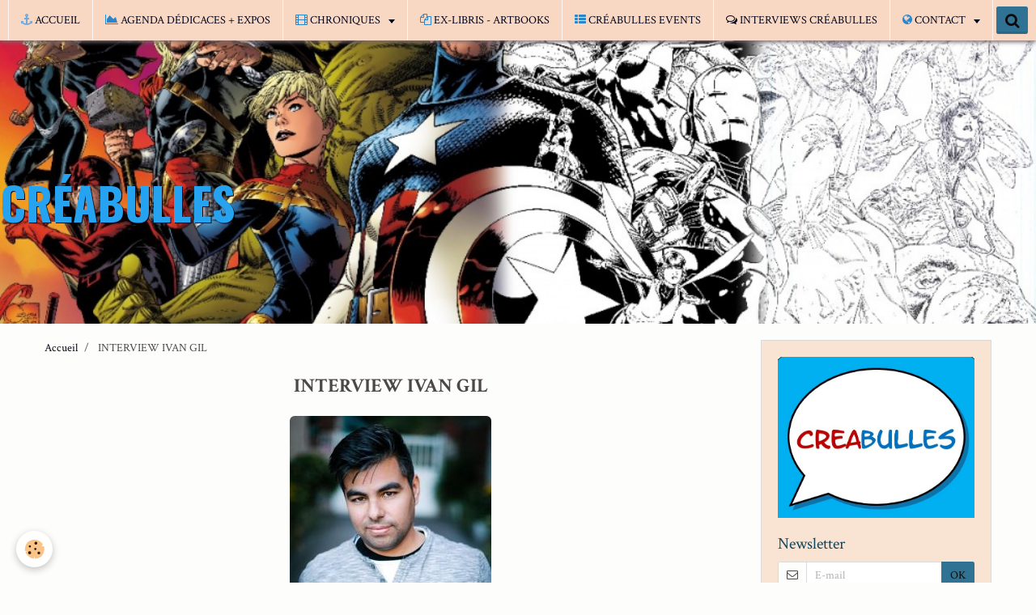

--- FILE ---
content_type: text/html; charset=UTF-8
request_url: http://www.creabulles.be/pages/interview-ivan-gil.html
body_size: 585321
content:
<!DOCTYPE html>
<html lang="fr">
    <head>
        <title>INTERVIEW IVAN GIL</title>
        <!-- smart / dots -->
<meta http-equiv="Content-Type" content="text/html; charset=utf-8">
<!--[if IE]>
<meta http-equiv="X-UA-Compatible" content="IE=edge">
<![endif]-->
<meta name="viewport" content="width=device-width, initial-scale=1, maximum-scale=1.0, user-scalable=no">
<meta name="msapplication-tap-highlight" content="no">
  <link href="//www.creabulles.be/fr/themes/designlines/614cb26939e26d88f21aa1fb.css?v=3f1042618646c586a7e3250fd440c300" rel="stylesheet">
  <meta property="og:title" content="INTERVIEW IVAN GIL"/>
  <meta property="og:url" content="http://www.creabulles.be/pages/interview-ivan-gil.html"/>
  <meta property="og:type" content="website"/>
  <link rel="image_src" href="http://www.creabulles.be/medias/images/ivan-gil.jpg" />
  <meta property="og:image" content="http://www.creabulles.be/medias/images/ivan-gil.jpg" />
  <link rel="canonical" href="http://www.creabulles.be/pages/interview-ivan-gil.html">
<meta name="generator" content="e-monsite (e-monsite.com)">

<link rel="icon" href="http://www.creabulles.be/medias/site/favicon/logo-pat-bleu-blanc-rouge-avec-ombre-001.jpg">






        <meta name="theme-color" content="#F9D8C3">
        <meta name="msapplication-navbutton-color" content="#F9D8C3">
        <meta name="apple-mobile-web-app-capable" content="yes">
        <meta name="apple-mobile-web-app-status-bar-style" content="black-translucent">

                
                                    
                                    
                                     
                                                                                                                    
            <link href="https://fonts.googleapis.com/css?family=Crimson%20Text:300,400,700%7CSignika:300,400,700%7COswald:300,400,700&display=swap" rel="stylesheet">
        
        <link href="https://maxcdn.bootstrapcdn.com/font-awesome/4.7.0/css/font-awesome.min.css" rel="stylesheet">

        <link href="//www.creabulles.be/themes/combined.css?v=6_1646067808_717" rel="stylesheet">

        <!-- EMS FRAMEWORK -->
        <script src="//www.creabulles.be/medias/static/themes/ems_framework/js/jquery.min.js"></script>
        <!-- HTML5 shim and Respond.js for IE8 support of HTML5 elements and media queries -->
        <!--[if lt IE 9]>
        <script src="//www.creabulles.be/medias/static/themes/ems_framework/js/html5shiv.min.js"></script>
        <script src="//www.creabulles.be/medias/static/themes/ems_framework/js/respond.min.js"></script>
        <![endif]-->
        <script src="//www.creabulles.be/medias/static/themes/ems_framework/js/ems-framework.min.js?v=2090"></script>
        <script src="http://www.creabulles.be/themes/content.js?v=6_1646067808_717&lang=fr"></script>

            <script src="//www.creabulles.be/medias/static/js/rgpd-cookies/jquery.rgpd-cookies.js?v=2090"></script>
    <script>
                                    $(document).ready(function() {
            $.RGPDCookies({
                theme: 'ems_framework',
                site: 'www.creabulles.be',
                privacy_policy_link: '/about/privacypolicy/',
                cookies: [{"id":null,"favicon_url":"https:\/\/ssl.gstatic.com\/analytics\/20210414-01\/app\/static\/analytics_standard_icon.png","enabled":true,"model":"google_analytics","title":"Google Analytics","short_description":"Permet d'analyser les statistiques de consultation de notre site","long_description":"Indispensable pour piloter notre site internet, il permet de mesurer des indicateurs comme l\u2019affluence, les produits les plus consult\u00e9s, ou encore la r\u00e9partition g\u00e9ographique des visiteurs.","privacy_policy_url":"https:\/\/support.google.com\/analytics\/answer\/6004245?hl=fr","slug":"google-analytics"},{"id":null,"favicon_url":"","enabled":true,"model":"addthis","title":"AddThis","short_description":"Partage social","long_description":"Nous utilisons cet outil afin de vous proposer des liens de partage vers des plateformes tiers comme Twitter, Facebook, etc.","privacy_policy_url":"https:\/\/www.oracle.com\/legal\/privacy\/addthis-privacy-policy.html","slug":"addthis"}],
                modal_title: 'Gestion\u0020des\u0020cookies',
                modal_description: 'd\u00E9pose\u0020des\u0020cookies\u0020pour\u0020am\u00E9liorer\u0020votre\u0020exp\u00E9rience\u0020de\u0020navigation,\nmesurer\u0020l\u0027audience\u0020du\u0020site\u0020internet,\u0020afficher\u0020des\u0020publicit\u00E9s\u0020personnalis\u00E9es,\nr\u00E9aliser\u0020des\u0020campagnes\u0020cibl\u00E9es\u0020et\u0020personnaliser\u0020l\u0027interface\u0020du\u0020site.',
                privacy_policy_label: 'Consulter\u0020la\u0020politique\u0020de\u0020confidentialit\u00E9',
                check_all_label: 'Tout\u0020cocher',
                refuse_button: 'Refuser',
                settings_button: 'Param\u00E9trer',
                accept_button: 'Accepter',
                callback: function() {
                    // website google analytics case (with gtag), consent "on the fly"
                    if ('gtag' in window && typeof window.gtag === 'function') {
                        if (window.jsCookie.get('rgpd-cookie-google-analytics') === undefined
                            || window.jsCookie.get('rgpd-cookie-google-analytics') === '0') {
                            gtag('consent', 'update', {
                                'ad_storage': 'denied',
                                'analytics_storage': 'denied'
                            });
                        } else {
                            gtag('consent', 'update', {
                                'ad_storage': 'granted',
                                'analytics_storage': 'granted'
                            });
                        }
                    }
                }
            });
        });
    </script>

        <script async src="https://www.googletagmanager.com/gtag/js?id=G-4VN4372P6E"></script>
<script>
    window.dataLayer = window.dataLayer || [];
    function gtag(){dataLayer.push(arguments);}
    
    gtag('consent', 'default', {
        'ad_storage': 'denied',
        'analytics_storage': 'denied'
    });
    
    gtag('js', new Date());
    gtag('config', 'G-4VN4372P6E');
</script>

                <script type="application/ld+json">
    {
        "@context" : "https://schema.org/",
        "@type" : "WebSite",
        "name" : "CRÉABULLES",
        "url" : "http://www.creabulles.be/"
    }
</script>
            </head>
    <body id="pages_run_interview-ivan-gil" class="default menu-fixed">
        

                <!-- CUSTOMIZE AREA -->
        <div id="top-site">
            <p style="text-align: center;">Cr&eacute;abulles, Expositions, D&eacute;dicaces, Rencontres.</p>

        </div>
        
        <!-- NAV -->
        <nav class="navbar navbar-top navbar-fixed-top in-header">
            <div class="container">
                <div class="navbar-header hidden-desktop">
                                        <button data-toggle="collapse" data-target="#navbar" data-orientation="horizontal" class="btn btn-link navbar-toggle">
                		<i class="fa fa-bars"></i>
					</button>
                                                            <a class="brand" href="http://www.creabulles.be/">
                                                                        <span class="hidden-desktop">CRÉABULLES</span>
                                            </a>
                                    </div>
                                <div id="navbar" class="collapse">
                        <ul class="nav navbar-nav">
                    <li>
                <a href="http://www.creabulles.be/"onclick="window.open(this.href);return false;">
                                                                                                                    <i class="fa fa-anchor" style="color:rgb(111, 168, 220)"></i>
                                        ACCUEIL
                </a>
                            </li>
                    <li>
                <a href="http://www.creabulles.be/agenda/">
                                                                                                                    <i class="fa fa-area-chart" style="color:rgb(41, 134, 204)"></i>
                                        AGENDA DÉDICACES + EXPOS
                </a>
                            </li>
                    <li class="subnav">
                <a href="http://www.creabulles.be/chroniques/" class="subnav-toggle" data-toggle="subnav">
                                                                                                                    <i class="fa fa-film" style="color:rgb(41, 134, 204)"></i>
                                        CHRONIQUES
                </a>
                                    <ul class="nav subnav-menu">
                                                    <li>
                                <a href="http://www.creabulles.be/chroniques/l-escadron-de-la-reine-t1.html" onclick="window.open(this.href);return false;">
                                    L'ESCADRON DE LA REINE T1
                                </a>
                                                            </li>
                                                    <li>
                                <a href="http://www.creabulles.be/chroniques/wonder-woman-harley-quinn.html" onclick="window.open(this.href);return false;">
                                    WONDER WOMAN HARLEY QUINN
                                </a>
                                                            </li>
                                                    <li>
                                <a href="http://www.creabulles.be/chroniques/contrapaso-t2.html" onclick="window.open(this.href);return false;">
                                    CONTRAPASO t2
                                </a>
                                                            </li>
                                                    <li>
                                <a href="http://www.creabulles.be/chroniques/terres-d-ynuma-t1.html" onclick="window.open(this.href);return false;">
                                    TERRES D'YNUMA t1
                                </a>
                                                            </li>
                                                    <li>
                                <a href="http://www.creabulles.be/chroniques/blacksad-stories-1-weekly.html" onclick="window.open(this.href);return false;">
                                    BLACKSAD STORIES 1 Weekly
                                </a>
                                                            </li>
                                                    <li>
                                <a href="http://www.creabulles.be/chroniques/murena-13.html" onclick="window.open(this.href);return false;">
                                    MURENA 13
                                </a>
                                                            </li>
                                                    <li>
                                <a href="http://www.creabulles.be/chroniques/le-chateau-des-animaux-t4.html" onclick="window.open(this.href);return false;">
                                    LE CHÂTEAU DES ANIMAUX T4
                                </a>
                                                            </li>
                                                    <li>
                                <a href="http://www.creabulles.be/chroniques/la-nuit-aux-loups.html" onclick="window.open(this.href);return false;">
                                    LA NUIT AUX LOUPS
                                </a>
                                                            </li>
                                                    <li>
                                <a href="http://www.creabulles.be/chroniques/le-chat-tome-25-l-origine-du-chat.html" onclick="window.open(this.href);return false;">
                                    LE CHAT Tome 25 L'origine du Chat
                                </a>
                                                            </li>
                                                    <li>
                                <a href="http://www.creabulles.be/chroniques/lefranc-36-la-regate.html" onclick="window.open(this.href);return false;">
                                    LEFRANC 36 La régate
                                </a>
                                                            </li>
                                                    <li>
                                <a href="http://www.creabulles.be/chroniques/champignac-t4.html" onclick="window.open(this.href);return false;">
                                    CHAMPIGNAC T4
                                </a>
                                                            </li>
                                                    <li>
                                <a href="http://www.creabulles.be/chroniques/le-bureau-des-affaires-occultes.html" onclick="window.open(this.href);return false;">
                                    LE BUREAU DES AFFAIRES OCCULTES
                                </a>
                                                            </li>
                                                    <li>
                                <a href="http://www.creabulles.be/chroniques/l-or-du-spectre.html" onclick="window.open(this.href);return false;">
                                    L'OR DU SPECTRE
                                </a>
                                                            </li>
                                                    <li>
                                <a href="http://www.creabulles.be/chroniques/ces-lignes-qui-tracent-mon-corps.html" onclick="window.open(this.href);return false;">
                                    CES LIGNES QUI TRACENT MON CORPS
                                </a>
                                                            </li>
                                                    <li>
                                <a href="http://www.creabulles.be/chroniques/ohio-la-belle-riviere-tomes-1-2.html" onclick="window.open(this.href);return false;">
                                    OHIO LA BELLE RIVIERE Tomes 1 & 2
                                </a>
                                                            </li>
                                                    <li>
                                <a href="http://www.creabulles.be/chroniques/les-justes-t1-carl-lutz.html" onclick="window.open(this.href);return false;">
                                    LES JUSTES - T1 - Carl Lutz
                                </a>
                                                            </li>
                                                    <li>
                                <a href="http://www.creabulles.be/chroniques/alix-senator-t16-lm-atlantide.html" onclick="window.open(this.href);return false;">
                                    ALIX SENATOR T16 L'Atlantide
                                </a>
                                                            </li>
                                                    <li>
                                <a href="http://www.creabulles.be/chroniques/airborne-44-tome-11.html" onclick="window.open(this.href);return false;">
                                    AIRBORNE 44 Tome 11
                                </a>
                                                            </li>
                                                    <li>
                                <a href="http://www.creabulles.be/chroniques/histoires-de-guerre-t3.html" onclick="window.open(this.href);return false;">
                                    HISTOIRES DE GUERRE T3
                                </a>
                                                            </li>
                                                    <li>
                                <a href="http://www.creabulles.be/chroniques/absolute-superman-t1.html" onclick="window.open(this.href);return false;">
                                    ABSOLUTE SUPERMAN T1
                                </a>
                                                            </li>
                                                    <li>
                                <a href="http://www.creabulles.be/chroniques/deuxieme-bureau-t2.html" onclick="window.open(this.href);return false;">
                                    DEUXIÈME BUREAU t2
                                </a>
                                                            </li>
                                                    <li>
                                <a href="http://www.creabulles.be/chroniques/adelin-irina-t4.html" onclick="window.open(this.href);return false;">
                                    ADELIN & IRINA t4
                                </a>
                                                            </li>
                                                    <li>
                                <a href="http://www.creabulles.be/chroniques/les-chevaliers-tenebres.html" onclick="window.open(this.href);return false;">
                                    LES CHEVALIERS TÉNÈBRES
                                </a>
                                                            </li>
                                                    <li>
                                <a href="http://www.creabulles.be/chroniques/thomas-carnacki-detective-de-l-occulte-2.html" onclick="window.open(this.href);return false;">
                                    Thomas Carnacki, détective de l'occulte 2
                                </a>
                                                            </li>
                                                    <li>
                                <a href="http://www.creabulles.be/chroniques/histoires-de-l-ouest-ii.html" onclick="window.open(this.href);return false;">
                                    HISTOIRES DE L'OUEST II
                                </a>
                                                            </li>
                                                    <li>
                                <a href="http://www.creabulles.be/chroniques/sherlock-holmes-contre-arsene-lupin.html" onclick="window.open(this.href);return false;">
                                    SHERLOCK HOLMES CONTRE ARSENE LUPIN
                                </a>
                                                            </li>
                                                    <li>
                                <a href="http://www.creabulles.be/chroniques/dragones-de-frontera-3.html" onclick="window.open(this.href);return false;">
                                    DRAGONES DE FRONTERA - Azote
                                </a>
                                                            </li>
                                                    <li>
                                <a href="http://www.creabulles.be/chroniques/dragones-de-frontera-azote-2.html" onclick="window.open(this.href);return false;">
                                    DRAGONES DE FRONTERA - AZOTE 2
                                </a>
                                                            </li>
                                                    <li>
                                <a href="http://www.creabulles.be/chroniques/sanjulian.html" onclick="window.open(this.href);return false;">
                                    SANJULIÁN
                                </a>
                                                            </li>
                                                    <li>
                                <a href="http://www.creabulles.be/chroniques/sara-lone-integrale.html" onclick="window.open(this.href);return false;">
                                    SARA LONE INTÉGRALE
                                </a>
                                                            </li>
                                                    <li>
                                <a href="http://www.creabulles.be/chroniques/wild-west-t5.html" onclick="window.open(this.href);return false;">
                                    WILD WEST T5
                                </a>
                                                            </li>
                                                    <li>
                                <a href="http://www.creabulles.be/chroniques/batman-dark-city-6.html" onclick="window.open(this.href);return false;">
                                    BATMAN DARK CITY 6
                                </a>
                                                            </li>
                                                    <li>
                                <a href="http://www.creabulles.be/chroniques/wonder-woman-hors-la-loi-t3.html" onclick="window.open(this.href);return false;">
                                    WONDER WOMAN Hors-la-loi t3
                                </a>
                                                            </li>
                                                    <li>
                                <a href="http://www.creabulles.be/chroniques/wonder-woman-hors-la-loi-2.html" onclick="window.open(this.href);return false;">
                                    WONDER WOMAN Hors-la-loi 2
                                </a>
                                                            </li>
                                                    <li>
                                <a href="http://www.creabulles.be/chroniques/dawn-of-titans-t3-3.html" onclick="window.open(this.href);return false;">
                                    DAWN OF TITANS T3/3
                                </a>
                                                            </li>
                                                    <li>
                                <a href="http://www.creabulles.be/chroniques/remington-1885.html" onclick="window.open(this.href);return false;">
                                    REMINGTON 1885
                                </a>
                                                            </li>
                                                    <li>
                                <a href="http://www.creabulles.be/chroniques/corbeyran-s-classic-fantastic.html" onclick="window.open(this.href);return false;">
                                    CORBEYRAN'S CLASSIC FANTASTIC
                                </a>
                                                            </li>
                                                    <li>
                                <a href="http://www.creabulles.be/chroniques/gagner-la-guerre-t5.html" onclick="window.open(this.href);return false;">
                                    GAGNER LA GUERRE T5
                                </a>
                                                            </li>
                                                    <li>
                                <a href="http://www.creabulles.be/chroniques/thorgal-saga-4.html" onclick="window.open(this.href);return false;">
                                    THORGAL SAGA 4
                                </a>
                                                            </li>
                                                    <li>
                                <a href="http://www.creabulles.be/chroniques/alix-le-royaume-interdit.html" onclick="window.open(this.href);return false;">
                                    ALIX LE ROYAUME INTERDIT
                                </a>
                                                            </li>
                                                    <li>
                                <a href="http://www.creabulles.be/chroniques/le-diable-et-coral.html" onclick="window.open(this.href);return false;">
                                    LE DIABLE ET CORAL
                                </a>
                                                            </li>
                                                    <li>
                                <a href="http://www.creabulles.be/chroniques/les-papillons-ne-meurent-pas-de-vieillesse.html" onclick="window.open(this.href);return false;">
                                    LES PAPILLONS NE MEURENT PAS DE VIEILLESSE
                                </a>
                                                            </li>
                                                    <li>
                                <a href="http://www.creabulles.be/chroniques/on-ne-parle-pas-de-ces-choses-la.html" onclick="window.open(this.href);return false;">
                                    ON NE PARLE PAS DE CES CHOSES-LÀ
                                </a>
                                                            </li>
                                                    <li>
                                <a href="http://www.creabulles.be/chroniques/au-coeur-de-desert.html" onclick="window.open(this.href);return false;">
                                    AU COEUR DE DÉSERT
                                </a>
                                                            </li>
                                                    <li>
                                <a href="http://www.creabulles.be/chroniques/khorgan-t1.html" onclick="window.open(this.href);return false;">
                                    KHORGAN T1
                                </a>
                                                            </li>
                                                    <li>
                                <a href="http://www.creabulles.be/chroniques/daemon-t1.html" onclick="window.open(this.href);return false;">
                                    DAEMON t1
                                </a>
                                                            </li>
                                                    <li>
                                <a href="http://www.creabulles.be/chroniques/aquablue-19.html" onclick="window.open(this.href);return false;">
                                    AQUABLUE 19
                                </a>
                                                            </li>
                                                    <li>
                                <a href="http://www.creabulles.be/chroniques/islander-1.html" onclick="window.open(this.href);return false;">
                                    ISLANDER 1
                                </a>
                                                            </li>
                                                    <li>
                                <a href="http://www.creabulles.be/chroniques/la-quete-de-l-oiseau-du-temps-avant-la-quete-t8.html" onclick="window.open(this.href);return false;">
                                    LA QUÊTE DE L'OISEAU DU TEMPS - Avant la quête t8
                                </a>
                                                            </li>
                                                    <li>
                                <a href="http://www.creabulles.be/chroniques/billy-lavigne.html" onclick="window.open(this.href);return false;">
                                    BILLY LAVIGNE
                                </a>
                                                            </li>
                                                    <li>
                                <a href="http://www.creabulles.be/chroniques/lune-de-miel.html" onclick="window.open(this.href);return false;">
                                    LUNE DE MIEL
                                </a>
                                                            </li>
                                                    <li>
                                <a href="http://www.creabulles.be/chroniques/l-arpenteur.html" onclick="window.open(this.href);return false;">
                                    L'ARPENTEUR
                                </a>
                                                            </li>
                                                    <li>
                                <a href="http://www.creabulles.be/chroniques/tintin-le-lotus-bleu.html" onclick="window.open(this.href);return false;">
                                    TINTIN Le Lotus Bleu
                                </a>
                                                            </li>
                                                    <li>
                                <a href="http://www.creabulles.be/chroniques/les-normaux.html" onclick="window.open(this.href);return false;">
                                    LES NORMAUX
                                </a>
                                                            </li>
                                                    <li>
                                <a href="http://www.creabulles.be/chroniques/pemberton.html" onclick="window.open(this.href);return false;">
                                    PEMBERTON
                                </a>
                                                            </li>
                                                    <li>
                                <a href="http://www.creabulles.be/chroniques/hilda-twig.html" onclick="window.open(this.href);return false;">
                                    HILDA & TWIG
                                </a>
                                                            </li>
                                                    <li>
                                <a href="http://www.creabulles.be/chroniques/le-sacrifice-des-aigles-t1.html" onclick="window.open(this.href);return false;">
                                    LE SACRIFICE DES AIGLES T1
                                </a>
                                                            </li>
                                                    <li>
                                <a href="http://www.creabulles.be/chroniques/marcel.html" onclick="window.open(this.href);return false;">
                                    MARCEL
                                </a>
                                                            </li>
                                                    <li>
                                <a href="http://www.creabulles.be/chroniques/alix-43.html" onclick="window.open(this.href);return false;">
                                    ALIX 43
                                </a>
                                                            </li>
                                                    <li>
                                <a href="http://www.creabulles.be/chroniques/corto-maltese-la-ligne-de-vie.html" onclick="window.open(this.href);return false;">
                                    CORTO MALTESE - La ligne de vie
                                </a>
                                                            </li>
                                                    <li>
                                <a href="http://www.creabulles.be/chroniques/luc-dassaut.html" onclick="window.open(this.href);return false;">
                                    LUC DASSAUT
                                </a>
                                                            </li>
                                                    <li>
                                <a href="http://www.creabulles.be/chroniques/la-faune-symbolique-t2.html" onclick="window.open(this.href);return false;">
                                    LA FAUNE SYMBOLIQUE T2
                                </a>
                                                            </li>
                                                    <li>
                                <a href="http://www.creabulles.be/chroniques/wyoming-1863.html" onclick="window.open(this.href);return false;">
                                    WYOMING 1863
                                </a>
                                                            </li>
                                                    <li>
                                <a href="http://www.creabulles.be/chroniques/geluck-tout-est-vrai.html" onclick="window.open(this.href);return false;">
                                    GELUCK - TOUT EST VRAI
                                </a>
                                                            </li>
                                                    <li>
                                <a href="http://www.creabulles.be/chroniques/la-piste-de-l-oregon.html" onclick="window.open(this.href);return false;">
                                    LA PISTE DE L'OREGON
                                </a>
                                                            </li>
                                                    <li>
                                <a href="http://www.creabulles.be/chroniques/western-love-2.html" onclick="window.open(this.href);return false;">
                                    WESTERN LOVE 2
                                </a>
                                                            </li>
                                                    <li>
                                <a href="http://www.creabulles.be/chroniques/g-i-gay.html" onclick="window.open(this.href);return false;">
                                    G.I. GAY
                                </a>
                                                            </li>
                                                    <li>
                                <a href="http://www.creabulles.be/chroniques/deadpool-wolverine.html" onclick="window.open(this.href);return false;">
                                    DEADPOOL & WOLVERINE
                                </a>
                                                            </li>
                                                    <li>
                                <a href="http://www.creabulles.be/chroniques/mp-police-militaire.html" onclick="window.open(this.href);return false;">
                                    MP - Police Militaire
                                </a>
                                                            </li>
                                                    <li>
                                <a href="http://www.creabulles.be/chroniques/titans.html" onclick="window.open(this.href);return false;">
                                    TITANS
                                </a>
                                                            </li>
                                                    <li>
                                <a href="http://www.creabulles.be/chroniques/zorro-d-entre-les-morts.html" onclick="window.open(this.href);return false;">
                                    ZORRO d'entre les morts
                                </a>
                                                            </li>
                                                    <li>
                                <a href="http://www.creabulles.be/chroniques/deuxieme-bureau.html" onclick="window.open(this.href);return false;">
                                    DEUXIÈME BUREAU
                                </a>
                                                            </li>
                                                    <li>
                                <a href="http://www.creabulles.be/chroniques/les-quatre-de-baker-street-t10.html" onclick="window.open(this.href);return false;">
                                    LES QUATRE DE BAKER STREET, T10
                                </a>
                                                            </li>
                                                    <li>
                                <a href="http://www.creabulles.be/chroniques/x-men-future-anterieur.html" onclick="window.open(this.href);return false;">
                                    X-MEN - FUTURE ANTÉRIEUR
                                </a>
                                                            </li>
                                                    <li>
                                <a href="http://www.creabulles.be/chroniques/le-pouvoir-des-innocents-dernier-tome.html" onclick="window.open(this.href);return false;">
                                    LE POUVOIR DES INNOCENTS - Dernier tome
                                </a>
                                                            </li>
                                                    <li>
                                <a href="http://www.creabulles.be/chroniques/la-guerre-des-amazones.html" onclick="window.open(this.href);return false;">
                                    LA GUERRE DES AMAZONES
                                </a>
                                                            </li>
                                                    <li>
                                <a href="http://www.creabulles.be/chroniques/bestial.html" onclick="window.open(this.href);return false;">
                                    BESTIAL
                                </a>
                                                            </li>
                                                    <li>
                                <a href="http://www.creabulles.be/chroniques/wonder-woman-hors-la-loi-1.html" onclick="window.open(this.href);return false;">
                                    WONDER WOMAN  Hors-la-loi #1
                                </a>
                                                            </li>
                                                    <li>
                                <a href="http://www.creabulles.be/chroniques/ulysse-cyrano.html" onclick="window.open(this.href);return false;">
                                    ULYSSE & CYRANO
                                </a>
                                                            </li>
                                                    <li>
                                <a href="http://www.creabulles.be/chroniques/vertigeo.html" onclick="window.open(this.href);return false;">
                                    VERTIGÉO
                                </a>
                                                            </li>
                                                    <li>
                                <a href="http://www.creabulles.be/chroniques/murena-12.html" onclick="window.open(this.href);return false;">
                                    MURENA 12
                                </a>
                                                            </li>
                                                    <li>
                                <a href="http://www.creabulles.be/chroniques/le-combat-d-henry-fleming.html" onclick="window.open(this.href);return false;">
                                    Le Combat d’Henry Fleming
                                </a>
                                                            </li>
                                                    <li>
                                <a href="http://www.creabulles.be/chroniques/la-neige-etait-sale.html" onclick="window.open(this.href);return false;">
                                    LA NEIGE ÉTAIT SALE
                                </a>
                                                            </li>
                                                    <li>
                                <a href="http://www.creabulles.be/chroniques/batman-joker.html" onclick="window.open(this.href);return false;">
                                    BATMAN & JOKER
                                </a>
                                                            </li>
                                                    <li>
                                <a href="http://www.creabulles.be/chroniques/wild-west-t4.html" onclick="window.open(this.href);return false;">
                                    WILD WEST T4
                                </a>
                                                            </li>
                                                    <li>
                                <a href="http://www.creabulles.be/chroniques/thorgal-saga-t2.html" onclick="window.open(this.href);return false;">
                                    THORGAL SAGA T2
                                </a>
                                                            </li>
                                                    <li>
                                <a href="http://www.creabulles.be/chroniques/seule-l-ombre.html" onclick="window.open(this.href);return false;">
                                    SEULE L'OMBRE
                                </a>
                                                            </li>
                                                    <li>
                                <a href="http://www.creabulles.be/chroniques/brigantus-t1.html" onclick="window.open(this.href);return false;">
                                    BRIGANTUS T1
                                </a>
                                                            </li>
                                                    <li>
                                <a href="http://www.creabulles.be/chroniques/la-petite-fille-et-le-postman.html" onclick="window.open(this.href);return false;">
                                    LA PETITE FILLE ET LE POSTMAN
                                </a>
                                                            </li>
                                                    <li>
                                <a href="http://www.creabulles.be/chroniques/la-mort-des-inhumains.html" onclick="window.open(this.href);return false;">
                                    LA MORT DES INHUMAINS
                                </a>
                                                            </li>
                                                    <li>
                                <a href="http://www.creabulles.be/chroniques/les-inedits-de-dany.html" onclick="window.open(this.href);return false;">
                                    Les inédits de Dany
                                </a>
                                                            </li>
                                                    <li>
                                <a href="http://www.creabulles.be/chroniques/une-aventure-de-blake-et-mortimer-a-new-york.html" onclick="window.open(this.href);return false;">
                                    Une Aventure de Blake et Mortimer à New York
                                </a>
                                                            </li>
                                                    <li>
                                <a href="http://www.creabulles.be/chroniques/golden-west.html" onclick="window.open(this.href);return false;">
                                    GOLDEN WEST
                                </a>
                                                            </li>
                                                    <li>
                                <a href="http://www.creabulles.be/chroniques/alix-t42-le-bouclier-d-achille.html" onclick="window.open(this.href);return false;">
                                    ALIX T42 Le bouclier d’Achille
                                </a>
                                                            </li>
                                                    <li>
                                <a href="http://www.creabulles.be/chroniques/largo-winch-24.html" onclick="window.open(this.href);return false;">
                                    LARGO WINCH 24
                                </a>
                                                            </li>
                                                    <li>
                                <a href="http://www.creabulles.be/chroniques/blacksad-7.html" onclick="window.open(this.href);return false;">
                                    BLACKSAD 7
                                </a>
                                                            </li>
                                                    <li>
                                <a href="http://www.creabulles.be/chroniques/bouncer.html" onclick="window.open(this.href);return false;">
                                    BOUNCER 12
                                </a>
                                                            </li>
                                                    <li>
                                <a href="http://www.creabulles.be/chroniques/xiii-trilogy-1.html" onclick="window.open(this.href);return false;">
                                    XIII Trilogy 1
                                </a>
                                                            </li>
                                                    <li>
                                <a href="http://www.creabulles.be/chroniques/kathleen-5-berlin-61.html" onclick="window.open(this.href);return false;">
                                    KATHLEEN 5 : Berlin 61
                                </a>
                                                            </li>
                                                    <li>
                                <a href="http://www.creabulles.be/chroniques/la-maison-usher.html" onclick="window.open(this.href);return false;">
                                    LA MAISON USHER
                                </a>
                                                            </li>
                                                    <li>
                                <a href="http://www.creabulles.be/chroniques/gunmen-of-the-west.html" onclick="window.open(this.href);return false;">
                                    GUNMEN OF THE WEST
                                </a>
                                                            </li>
                                                    <li>
                                <a href="http://www.creabulles.be/chroniques/complainte-des-landes-perdues-cycle-4-t3-1.html" onclick="window.open(this.href);return false;">
                                    COMPLAINTE DES LANDES PERDUES - CYCLE 4 - T3
                                </a>
                                                            </li>
                                                    <li>
                                <a href="http://www.creabulles.be/chroniques/asterix-l-iris-blanc.html" onclick="window.open(this.href);return false;">
                                    Astérix - L’iris blanc
                                </a>
                                                            </li>
                                                    <li>
                                <a href="http://www.creabulles.be/chroniques/la-bete-2.html" onclick="window.open(this.href);return false;">
                                    LA BÊTE 2
                                </a>
                                                            </li>
                                                    <li>
                                <a href="http://www.creabulles.be/chroniques/la-faune-symbolique-t1.html" onclick="window.open(this.href);return false;">
                                    LA FAUNE SYMBOLIQUE T1
                                </a>
                                                            </li>
                                                    <li>
                                <a href="http://www.creabulles.be/chroniques/arrowsmith-integrale-cycle-1.html" onclick="window.open(this.href);return false;">
                                    ARROWSMITH Intégrale cycle 1
                                </a>
                                                            </li>
                                                    <li>
                                <a href="http://www.creabulles.be/chroniques/sigi.html" onclick="window.open(this.href);return false;">
                                    Sigi
                                </a>
                                                            </li>
                                                    <li>
                                <a href="http://www.creabulles.be/chroniques/chroniques-diplomatiques-2.html" onclick="window.open(this.href);return false;">
                                    CHRONIQUES DIPLOMATIQUES 2
                                </a>
                                                            </li>
                                                    <li>
                                <a href="http://www.creabulles.be/chroniques/le-nom-de-la-rose.html" onclick="window.open(this.href);return false;">
                                    LE NOM DE LA ROSE
                                </a>
                                                            </li>
                                                    <li>
                                <a href="http://www.creabulles.be/chroniques/bellatrix-t1.html" onclick="window.open(this.href);return false;">
                                    BELLATRIX T1
                                </a>
                                                            </li>
                                                    <li>
                                <a href="http://www.creabulles.be/chroniques/western-love-t1.html" onclick="window.open(this.href);return false;">
                                    WESTERN LOVE T1
                                </a>
                                                            </li>
                                                    <li>
                                <a href="http://www.creabulles.be/chroniques/spirou-et-fantasio-par-yann-et-dany.html" onclick="window.open(this.href);return false;">
                                    SPIROU ET FANTASIO PAR ... Yann et Dany
                                </a>
                                                            </li>
                                                    <li>
                                <a href="http://www.creabulles.be/chroniques/le-grand-migrateur.html" onclick="window.open(this.href);return false;">
                                    LE GRAND MIGRATEUR
                                </a>
                                                            </li>
                                                    <li>
                                <a href="http://www.creabulles.be/chroniques/batman-one-bad-day-t7-ra-s-al-ghul.html" onclick="window.open(this.href);return false;">
                                    BATMAN, One Bad Day T7 Ra's Al Ghul
                                </a>
                                                            </li>
                                                    <li>
                                <a href="http://www.creabulles.be/chroniques/winter-queen.html" onclick="window.open(this.href);return false;">
                                    WINTER QUEEN
                                </a>
                                                            </li>
                                                    <li>
                                <a href="http://www.creabulles.be/chroniques/space-relic-hunters.html" onclick="window.open(this.href);return false;">
                                    SPACE RELIC HUNTERS
                                </a>
                                                            </li>
                                                    <li>
                                <a href="http://www.creabulles.be/chroniques/barbe-rouge-nouvelles-aventures-t3.html" onclick="window.open(this.href);return false;">
                                    BARBE-ROUGE (Nouvelles aventures) T3
                                </a>
                                                            </li>
                                                    <li>
                                <a href="http://www.creabulles.be/chroniques/amours-fragiles-9.html" onclick="window.open(this.href);return false;">
                                    AMOURS FRAGILES 9
                                </a>
                                                            </li>
                                                    <li>
                                <a href="http://www.creabulles.be/chroniques/enfants-fantomes.html" onclick="window.open(this.href);return false;">
                                    Enfants fantômes
                                </a>
                                                            </li>
                                                    <li>
                                <a href="http://www.creabulles.be/chroniques/zaroff-t1-t2.html" onclick="window.open(this.href);return false;">
                                    ZAROFF T1 & T2
                                </a>
                                                            </li>
                                                    <li>
                                <a href="http://www.creabulles.be/chroniques/hawkmoon-1-2.html" onclick="window.open(this.href);return false;">
                                    HAWKMOON 1 & 2
                                </a>
                                                            </li>
                                                    <li>
                                <a href="http://www.creabulles.be/chroniques/lefranc-34.html" onclick="window.open(this.href);return false;">
                                    LEFRANC 34
                                </a>
                                                            </li>
                                                    <li>
                                <a href="http://www.creabulles.be/chroniques/duke-1-a-7.html" onclick="window.open(this.href);return false;">
                                    DUKE 1 à 7
                                </a>
                                                            </li>
                                                    <li>
                                <a href="http://www.creabulles.be/chroniques/les-batisseurs-t2-bartholdi.html" onclick="window.open(this.href);return false;">
                                    LES BÂTISSEURS Tome 2  Bartholdi
                                </a>
                                                            </li>
                                                    <li>
                                <a href="http://www.creabulles.be/chroniques/red-hood-souriez.html" onclick="window.open(this.href);return false;">
                                    RED HOOD SOURIEZ !
                                </a>
                                                            </li>
                                                    <li>
                                <a href="http://www.creabulles.be/chroniques/latah.html" onclick="window.open(this.href);return false;">
                                    LATAH
                                </a>
                                                            </li>
                                                    <li>
                                <a href="http://www.creabulles.be/chroniques/michel-vaillant-la-cible.html" onclick="window.open(this.href);return false;">
                                    MICHEL VAILLANT - La Cible
                                </a>
                                                            </li>
                                                    <li>
                                <a href="http://www.creabulles.be/chroniques/les-coeurs-de-ferraille-2.html" onclick="window.open(this.href);return false;">
                                    LES COEURS DE FERRAILLE 2
                                </a>
                                                            </li>
                                                    <li>
                                <a href="http://www.creabulles.be/chroniques/alix-origines-4.html" onclick="window.open(this.href);return false;">
                                    ALIX ORIGINES 4
                                </a>
                                                            </li>
                                                    <li>
                                <a href="http://www.creabulles.be/chroniques/tintin-de-a-a-z.html" onclick="window.open(this.href);return false;">
                                    TINTIN de A à Z
                                </a>
                                                            </li>
                                                    <li>
                                <a href="http://www.creabulles.be/chroniques/amours-fragiles-t8.html" onclick="window.open(this.href);return false;">
                                    AMOURS FRAGILES t8
                                </a>
                                                            </li>
                                                    <li>
                                <a href="http://www.creabulles.be/chroniques/batman-dark-city-1.html" onclick="window.open(this.href);return false;">
                                    BATMAN DARK CITY 1
                                </a>
                                                            </li>
                                                    <li>
                                <a href="http://www.creabulles.be/chroniques/solo-chemins-traces-2.html" onclick="window.open(this.href);return false;">
                                    SOLO - Chemins tracés 2
                                </a>
                                                            </li>
                                                    <li>
                                <a href="http://www.creabulles.be/chroniques/vague-de-froid.html" onclick="window.open(this.href);return false;">
                                    Vague de froid
                                </a>
                                                            </li>
                                                    <li>
                                <a href="http://www.creabulles.be/chroniques/les-futurs-de-liu-cixin-au-dela-des-montagnes.html" onclick="window.open(this.href);return false;">
                                    Les Futurs de Liu Cixin / Au-delà des montagnes
                                </a>
                                                            </li>
                                                    <li>
                                <a href="http://www.creabulles.be/chroniques/judee-sill.html" onclick="window.open(this.href);return false;">
                                    JUDEE SILL
                                </a>
                                                            </li>
                                                    <li>
                                <a href="http://www.creabulles.be/chroniques/woodrow-t1.html" onclick="window.open(this.href);return false;">
                                    WOODROW T1
                                </a>
                                                            </li>
                                                    <li>
                                <a href="http://www.creabulles.be/chroniques/les-petits-voyageurs-de-l-art.html" onclick="window.open(this.href);return false;">
                                    LES PETITS VOYAGEURS DE L'ART
                                </a>
                                                            </li>
                                                    <li>
                                <a href="http://www.creabulles.be/chroniques/champignac-t3.html" onclick="window.open(this.href);return false;">
                                    CHAMPIGNAC t3
                                </a>
                                                            </li>
                                                    <li>
                                <a href="http://www.creabulles.be/chroniques/la-femme-a-l-etoile.html" onclick="window.open(this.href);return false;">
                                    LA FEMME À L'ÉTOILE
                                </a>
                                                            </li>
                                                    <li>
                                <a href="http://www.creabulles.be/chroniques/complainte-des-landes-perdues-cycle-3-t3.html" onclick="window.open(this.href);return false;">
                                    COMPLAINTE DES LANDES PERDUES Cycle 3 T3
                                </a>
                                                            </li>
                                                    <li>
                                <a href="http://www.creabulles.be/chroniques/feroce-2.html" onclick="window.open(this.href);return false;">
                                    FEROCE 2
                                </a>
                                                            </li>
                                                    <li>
                                <a href="http://www.creabulles.be/chroniques/thorgal-saga-1.html" onclick="window.open(this.href);return false;">
                                    THORGAL SAGA 1
                                </a>
                                                            </li>
                                                    <li>
                                <a href="http://www.creabulles.be/chroniques/sisco-12.html" onclick="window.open(this.href);return false;">
                                    SISCO 12
                                </a>
                                                            </li>
                                                    <li>
                                <a href="http://www.creabulles.be/chroniques/sisco-11.html" onclick="window.open(this.href);return false;">
                                    SISCO 11
                                </a>
                                                            </li>
                                                    <li>
                                <a href="http://www.creabulles.be/chroniques/thorgal-saga-1-adieu-aaricia.html" onclick="window.open(this.href);return false;">
                                    Thorgal Saga 1 Adieu Aaricia
                                </a>
                                                            </li>
                                                    <li>
                                <a href="http://www.creabulles.be/chroniques/ange-signe.html" onclick="window.open(this.href);return false;">
                                    ANGE SIGNE
                                </a>
                                                            </li>
                                                    <li>
                                <a href="http://www.creabulles.be/chroniques/alix-t41-la-reine-des-amazones.html" onclick="window.open(this.href);return false;">
                                    ALIX T41 - La Reine des Amazones
                                </a>
                                                            </li>
                                                    <li>
                                <a href="http://www.creabulles.be/chroniques/batman-one-dark-knight.html" onclick="window.open(this.href);return false;">
                                    BATMAN One Dark Knight
                                </a>
                                                            </li>
                                                    <li>
                                <a href="http://www.creabulles.be/chroniques/la-derniere-reine.html" onclick="window.open(this.href);return false;">
                                    LA DERNIÈRE REINE
                                </a>
                                                            </li>
                                                    <li>
                                <a href="http://www.creabulles.be/chroniques/ana-miralles.html" onclick="window.open(this.href);return false;">
                                    ANA MIRALLES
                                </a>
                                                            </li>
                                                    <li>
                                <a href="http://www.creabulles.be/chroniques/chateau-des-animaux-t3.html" onclick="window.open(this.href);return false;">
                                    Château des Animaux T3
                                </a>
                                                            </li>
                                                    <li>
                                <a href="http://www.creabulles.be/chroniques/bob-morane-t2.html" onclick="window.open(this.href);return false;">
                                    BOB MORANE T2 Les prisonniers du temps
                                </a>
                                                            </li>
                                                    <li>
                                <a href="http://www.creabulles.be/chroniques/terres-d-ogon-t1.html" onclick="window.open(this.href);return false;">
                                    TERRES D'OGON T1
                                </a>
                                                            </li>
                                                    <li>
                                <a href="http://www.creabulles.be/chroniques/noir-burlesque-1-2.html" onclick="window.open(this.href);return false;">
                                    NOIR BURLESQUE 1 & 2
                                </a>
                                                            </li>
                                                    <li>
                                <a href="http://www.creabulles.be/chroniques/blake-et-mortimer-les-aventures-de-t29.html" onclick="window.open(this.href);return false;">
                                    BLAKE ET MORTIMER (Les aventures de) T29
                                </a>
                                                            </li>
                                                    <li>
                                <a href="http://www.creabulles.be/chroniques/airborne-44-t10.html" onclick="window.open(this.href);return false;">
                                    AIRBORNE 44  T10
                                </a>
                                                            </li>
                                                    <li>
                                <a href="http://www.creabulles.be/chroniques/adele-blanc-sec-10.html" onclick="window.open(this.href);return false;">
                                    ADÈLE BLANC-SEC 10
                                </a>
                                                            </li>
                                                    <li>
                                <a href="http://www.creabulles.be/chroniques/lucky-luke-10-les-aventures-de.html" onclick="window.open(this.href);return false;">
                                    LUCKY LUKE 10 Les aventures de...
                                </a>
                                                            </li>
                                                    <li>
                                <a href="http://www.creabulles.be/chroniques/complainte-des-landes-perdues.html" onclick="window.open(this.href);return false;">
                                    COMPLAINTE DES LANDES PERDUES
                                </a>
                                                            </li>
                                                    <li>
                                <a href="http://www.creabulles.be/chroniques/premier-miracle-t2.html" onclick="window.open(this.href);return false;">
                                    LE PREMIER MIRACLE T2
                                </a>
                                                            </li>
                                                    <li>
                                <a href="http://www.creabulles.be/chroniques/le-tueur-affaires-d-etat-t4.html" onclick="window.open(this.href);return false;">
                                    LE TUEUR - Affaires d'Etat T4
                                </a>
                                                            </li>
                                                    <li>
                                <a href="http://www.creabulles.be/chroniques/nemoralia.html" onclick="window.open(this.href);return false;">
                                    NEMORALIA
                                </a>
                                                            </li>
                                                    <li>
                                <a href="http://www.creabulles.be/chroniques/matteo-ricci-dans-la-cite-interdite.html" onclick="window.open(this.href);return false;">
                                    MATTEO RICCI - Dans la Cité Interdite
                                </a>
                                                            </li>
                                                    <li>
                                <a href="http://www.creabulles.be/chroniques/la-perfection-du-cercle.html" onclick="window.open(this.href);return false;">
                                    LES FUTURS DE LIU CIXIN T5 LA PERFECTION DU CERCLE
                                </a>
                                                            </li>
                                                    <li>
                                <a href="http://www.creabulles.be/chroniques/radiant-black.html" onclick="window.open(this.href);return false;">
                                    RADIANT BLACK
                                </a>
                                                            </li>
                                                    <li>
                                <a href="http://www.creabulles.be/chroniques/le-serpent-et-le-coyotte.html" onclick="window.open(this.href);return false;">
                                    LE SERPENT ET LE COYOTE
                                </a>
                                                            </li>
                                                    <li>
                                <a href="http://www.creabulles.be/chroniques/le-dernier-week-end.html" onclick="window.open(this.href);return false;">
                                    LE DERNIER WEEK-END DE JANVIER
                                </a>
                                                            </li>
                                                    <li>
                                <a href="http://www.creabulles.be/chroniques/jeremiah-39.html" onclick="window.open(this.href);return false;">
                                    JEREMIAH 39
                                </a>
                                                            </li>
                                                    <li>
                                <a href="http://www.creabulles.be/chroniques/sangoma.html" onclick="window.open(this.href);return false;">
                                    SANGOMA
                                </a>
                                                            </li>
                                                    <li>
                                <a href="http://www.creabulles.be/chroniques/buonaparte-2.html" onclick="window.open(this.href);return false;">
                                    BUONAPARTE 2
                                </a>
                                                            </li>
                                                    <li>
                                <a href="http://www.creabulles.be/chroniques/corto-maltese-16.html" onclick="window.open(this.href);return false;">
                                    CORTO MALTESE 16
                                </a>
                                                            </li>
                                                    <li>
                                <a href="http://www.creabulles.be/chroniques/asterix-le-bouclier-arverne.html" onclick="window.open(this.href);return false;">
                                    ASTERIX, Le Bouclier Arverne
                                </a>
                                                            </li>
                                                    <li>
                                <a href="http://www.creabulles.be/chroniques/spirou-et-fantasio-56-la-mort-de-spirou.html" onclick="window.open(this.href);return false;">
                                    SPIROU et FANTASIO 56 LA MORT DE SPIROU
                                </a>
                                                            </li>
                                                    <li>
                                <a href="http://www.creabulles.be/chroniques/les-batisseurs-tome-1-viollet-le-duc.html" onclick="window.open(this.href);return false;">
                                    LES BÂTISSEURS Tome 1 Viollet-Le-Duc
                                </a>
                                                            </li>
                                                    <li>
                                <a href="http://www.creabulles.be/chroniques/la-kahina.html" onclick="window.open(this.href);return false;">
                                    LA KAHINA
                                </a>
                                                            </li>
                                                    <li>
                                <a href="http://www.creabulles.be/chroniques/deux-vies-en-dessins.html" onclick="window.open(this.href);return false;">
                                    DEUX VIES EN DESSINS TOME & JANRY
                                </a>
                                                            </li>
                                                    <li>
                                <a href="http://www.creabulles.be/chroniques/ed-gein.html" onclick="window.open(this.href);return false;">
                                    ED GEIN - Autopsie d'un tueur en série
                                </a>
                                                            </li>
                                                    <li>
                                <a href="http://www.creabulles.be/chroniques/god-of-high-school-1.html" onclick="window.open(this.href);return false;">
                                    GOD OF HIGH SCHOOL 1
                                </a>
                                                            </li>
                                                    <li>
                                <a href="http://www.creabulles.be/chroniques/trese.html" onclick="window.open(this.href);return false;">
                                    TRESE
                                </a>
                                                            </li>
                                                    <li>
                                <a href="http://www.creabulles.be/chroniques/l-enfer-pour-aube.html" onclick="window.open(this.href);return false;">
                                    L'ENFER POUR AUBE
                                </a>
                                                            </li>
                                                    <li>
                                <a href="http://www.creabulles.be/chroniques/boule-et-bill-integrale-2-1963-1967.html" onclick="window.open(this.href);return false;">
                                    BOULE ET BILL Intégrale 2 (1963-1967)
                                </a>
                                                            </li>
                                                    <li>
                                <a href="http://www.creabulles.be/chroniques/nettoyage-a-sec.html" onclick="window.open(this.href);return false;">
                                    NETTOYAGE À SEC
                                </a>
                                                            </li>
                                                    <li>
                                <a href="http://www.creabulles.be/chroniques/la-ribambelle.html" onclick="window.open(this.href);return false;">
                                    LA RIBAMBELLE
                                </a>
                                                            </li>
                                                    <li>
                                <a href="http://www.creabulles.be/chroniques/valentina.html" onclick="window.open(this.href);return false;">
                                    VALENTINA
                                </a>
                                                            </li>
                                                    <li>
                                <a href="http://www.creabulles.be/chroniques/poutine-l-ascension-d-un-dictateur.html" onclick="window.open(this.href);return false;">
                                    POUTINE l'ascension d'un dictateur
                                </a>
                                                            </li>
                                                    <li>
                                <a href="http://www.creabulles.be/chroniques/le-serpent-a-deux-tetes.html" onclick="window.open(this.href);return false;">
                                    LE SERPENT À DEUX TÊTES
                                </a>
                                                            </li>
                                                    <li>
                                <a href="http://www.creabulles.be/chroniques/djemnah.html" onclick="window.open(this.href);return false;">
                                    DJEMNAH
                                </a>
                                                            </li>
                                                    <li>
                                <a href="http://www.creabulles.be/chroniques/les-ages-perdus-t2.html" onclick="window.open(this.href);return false;">
                                    LES ÂGES PERDUS t2
                                </a>
                                                            </li>
                                                    <li>
                                <a href="http://www.creabulles.be/chroniques/les-coeurs-de-ferraille.html" onclick="window.open(this.href);return false;">
                                    LES COEURS DE FERRAILLE
                                </a>
                                                            </li>
                                                    <li>
                                <a href="http://www.creabulles.be/chroniques/rossi-chevauchees.html" onclick="window.open(this.href);return false;">
                                    ROSSI Chevauchées
                                </a>
                                                            </li>
                                                    <li>
                                <a href="http://www.creabulles.be/chroniques/janardana.html" onclick="window.open(this.href);return false;">
                                    JANARDANA
                                </a>
                                                            </li>
                                                    <li>
                                <a href="http://www.creabulles.be/chroniques/les-futurs-de-liu-cixin-t3.html" onclick="window.open(this.href);return false;">
                                    LES FUTURS DE LIU CIXIN t3
                                </a>
                                                            </li>
                                                    <li>
                                <a href="http://www.creabulles.be/chroniques/thor-love-and-thunder-le-film.html" onclick="window.open(this.href);return false;">
                                    THOR Love and Thunder le film
                                </a>
                                                            </li>
                                                    <li>
                                <a href="http://www.creabulles.be/chroniques/luminary-3.html" onclick="window.open(this.href);return false;">
                                    LUMINARY 3
                                </a>
                                                            </li>
                                                    <li>
                                <a href="http://www.creabulles.be/chroniques/les-futurs-de-liu-cixin.html" onclick="window.open(this.href);return false;">
                                    LES FUTURS DE LIU CIXIN t2
                                </a>
                                                            </li>
                                                    <li>
                                <a href="http://www.creabulles.be/chroniques/black-squaw-3.html" onclick="window.open(this.href);return false;">
                                    BLACK SQUAW 3
                                </a>
                                                            </li>
                                                    <li>
                                <a href="http://www.creabulles.be/chroniques/au-nom-de-la-republique.html" onclick="window.open(this.href);return false;">
                                    AU NOM DE LA RÉPUBLIQUE
                                </a>
                                                            </li>
                                                    <li>
                                <a href="http://www.creabulles.be/chroniques/alix-senator-t13.html" onclick="window.open(this.href);return false;">
                                    ALIX SENATOR t13
                                </a>
                                                            </li>
                                                    <li>
                                <a href="http://www.creabulles.be/chroniques/les-5-terres-t8.html" onclick="window.open(this.href);return false;">
                                    LES 5 TERRES t8
                                </a>
                                                            </li>
                                                    <li>
                                <a href="http://www.creabulles.be/chroniques/michel-vaillant-nouvelle-saison-11.html" onclick="window.open(this.href);return false;">
                                    MICHEL VAILLANT - Nouvelle Saison 11
                                </a>
                                                            </li>
                                                    <li>
                                <a href="http://www.creabulles.be/chroniques/la-quete-de-l-oiseau-du-temps-11.html" onclick="window.open(this.href);return false;">
                                    LA QUÊTE DE L'OISEAU DU TEMPS 11
                                </a>
                                                            </li>
                                                    <li>
                                <a href="http://www.creabulles.be/chroniques/l-ombre-du-z-et-z-comme-sorglub.html" onclick="window.open(this.href);return false;">
                                    L'ombre du Z et Z comme Zorglub
                                </a>
                                                            </li>
                                                    <li>
                                <a href="http://www.creabulles.be/chroniques/aquarica-t2.html" onclick="window.open(this.href);return false;">
                                    AQUARICA T2
                                </a>
                                                            </li>
                                                    <li>
                                <a href="http://www.creabulles.be/chroniques/bug-t3.html" onclick="window.open(this.href);return false;">
                                    BUG T3
                                </a>
                                                            </li>
                                                    <li>
                                <a href="http://www.creabulles.be/chroniques/walthery-le-facetieux.html" onclick="window.open(this.href);return false;">
                                    WALTHÉRY, le facétieux
                                </a>
                                                            </li>
                                                    <li>
                                <a href="http://www.creabulles.be/chroniques/gagner-la-guerre-4.html" onclick="window.open(this.href);return false;">
                                    GAGNER LA GUERRE 4
                                </a>
                                                            </li>
                                                    <li>
                                <a href="http://www.creabulles.be/chroniques/elfes-31.html" onclick="window.open(this.href);return false;">
                                    ELFES 31
                                </a>
                                                            </li>
                                                    <li>
                                <a href="http://www.creabulles.be/chroniques/recre-a3-t2.html" onclick="window.open(this.href);return false;">
                                    RÉCRÉ A3 T2
                                </a>
                                                            </li>
                                                    <li>
                                <a href="http://www.creabulles.be/chroniques/grendel-kentucky.html" onclick="window.open(this.href);return false;">
                                    GRENDEL, KENTUCKY
                                </a>
                                                            </li>
                                                    <li>
                                <a href="http://www.creabulles.be/chroniques/druuna-au-commencement.html" onclick="window.open(this.href);return false;">
                                    DRUUNA AU COMMENCEMENT
                                </a>
                                                            </li>
                                                    <li>
                                <a href="http://www.creabulles.be/chroniques/libellule-s-evade.html" onclick="window.open(this.href);return false;">
                                    LIBELLULE S'ÉVADE
                                </a>
                                                            </li>
                                                    <li>
                                <a href="http://www.creabulles.be/chroniques/lanfeust-de-troy-9.html" onclick="window.open(this.href);return false;">
                                    LANFEUST DE TROY 9
                                </a>
                                                            </li>
                                                    <li>
                                <a href="http://www.creabulles.be/chroniques/valois-t4.html" onclick="window.open(this.href);return false;">
                                    VALOIS T4
                                </a>
                                                            </li>
                                                    <li>
                                <a href="http://www.creabulles.be/chroniques/un-ennemi-du-peuple.html" onclick="window.open(this.href);return false;">
                                    Un ennemi du peuple
                                </a>
                                                            </li>
                                                    <li>
                                <a href="http://www.creabulles.be/chroniques/capitaine-vaudou.html" onclick="window.open(this.href);return false;">
                                    CAPITAINE VAUDOU
                                </a>
                                                            </li>
                                                    <li>
                                <a href="http://www.creabulles.be/chroniques/eerie-et-creepy.html" onclick="window.open(this.href);return false;">
                                    EERIE ET CREEPY
                                </a>
                                                            </li>
                                                    <li>
                                <a href="http://www.creabulles.be/chroniques/le-petit-pape-pie-3-14.html" onclick="window.open(this.href);return false;">
                                    LE PETIT PAPE PIE 3,14
                                </a>
                                                            </li>
                                                    <li>
                                <a href="http://www.creabulles.be/chroniques/shi-5.html" onclick="window.open(this.href);return false;">
                                    SHI 5
                                </a>
                                                            </li>
                                                    <li>
                                <a href="http://www.creabulles.be/chroniques/wild-west-3.html" onclick="window.open(this.href);return false;">
                                    WILD WEST 3
                                </a>
                                                            </li>
                                                    <li>
                                <a href="http://www.creabulles.be/chroniques/la-republique-du-crane.html" onclick="window.open(this.href);return false;">
                                    LA RÉPUBLIQUE DU CRÂNE
                                </a>
                                                            </li>
                                                    <li>
                                <a href="http://www.creabulles.be/chroniques/le-pre-derriere-l-eglise-2.html" onclick="window.open(this.href);return false;">
                                    LE PRÉ DERRIÈRE L'ÉGLISE 2
                                </a>
                                                            </li>
                                                    <li>
                                <a href="http://www.creabulles.be/chroniques/les-s7pt-secrets.html" onclick="window.open(this.href);return false;">
                                    LES S7PT SECRETS
                                </a>
                                                            </li>
                                                    <li>
                                <a href="http://www.creabulles.be/chroniques/demain-1.html" onclick="window.open(this.href);return false;">
                                    DEMAIN 1
                                </a>
                                                            </li>
                                                    <li>
                                <a href="http://www.creabulles.be/chroniques/neptune-1.html" onclick="window.open(this.href);return false;">
                                    NEPTUNE 1
                                </a>
                                                            </li>
                                                    <li>
                                <a href="http://www.creabulles.be/chroniques/brigade-chimerique-ultime-renaissance.html" onclick="window.open(this.href);return false;">
                                    BRIGADE CHIMERIQUE - Ultime Renaissance
                                </a>
                                                            </li>
                                                    <li>
                                <a href="http://www.creabulles.be/chroniques/le-roi-louve-1.html" onclick="window.open(this.href);return false;">
                                    LE ROI LOUVE 1
                                </a>
                                                            </li>
                                                    <li>
                                <a href="http://www.creabulles.be/chroniques/pierre-rouge-plume-noire.html" onclick="window.open(this.href);return false;">
                                    PIERRE ROUGE PLUME NOIRE
                                </a>
                                                            </li>
                                                    <li>
                                <a href="http://www.creabulles.be/chroniques/mezkal.html" onclick="window.open(this.href);return false;">
                                    MEZKAL
                                </a>
                                                            </li>
                                                    <li>
                                <a href="http://www.creabulles.be/chroniques/fang-1.html" onclick="window.open(this.href);return false;">
                                    FANG 1
                                </a>
                                                            </li>
                                                    <li>
                                <a href="http://www.creabulles.be/chroniques/solo-alphas.html" onclick="window.open(this.href);return false;">
                                    SOLO ALPHAS
                                </a>
                                                            </li>
                                                    <li>
                                <a href="http://www.creabulles.be/chroniques/adelin-irina-3.html" onclick="window.open(this.href);return false;">
                                    ADELIN & IRINA 3
                                </a>
                                                            </li>
                                                    <li>
                                <a href="http://www.creabulles.be/chroniques/jacques-martin-le-voyageur-du-temps.html" onclick="window.open(this.href);return false;">
                                    JACQUES MARTIN, LE VOYAGEUR DU TEMPS
                                </a>
                                                            </li>
                                                    <li>
                                <a href="http://www.creabulles.be/chroniques/conan-le-cimmerien-13.html" onclick="window.open(this.href);return false;">
                                    CONAN LE CIMMÉRIEN 13
                                </a>
                                                            </li>
                                                    <li>
                                <a href="http://www.creabulles.be/chroniques/bernard-prince-chez-black-white-2.html" onclick="window.open(this.href);return false;">
                                    BERNARD PRINCE chez BLACK & WHITE 2
                                </a>
                                                            </li>
                                                    <li>
                                <a href="http://www.creabulles.be/chroniques/batman-trois-jokers.html" onclick="window.open(this.href);return false;">
                                    BATMAN - TROIS JOKERS
                                </a>
                                                            </li>
                                                    <li>
                                <a href="http://www.creabulles.be/chroniques/harlem.html" onclick="window.open(this.href);return false;">
                                    HARLEM
                                </a>
                                                            </li>
                                                    <li>
                                <a href="http://www.creabulles.be/chroniques/conan-le-cimmerien-12.html" onclick="window.open(this.href);return false;">
                                    CONAN LE CIMMÉRIEN 12
                                </a>
                                                            </li>
                                                    <li>
                                <a href="http://www.creabulles.be/chroniques/tango-t6.html" onclick="window.open(this.href);return false;">
                                    TANGO T6
                                </a>
                                                            </li>
                                                    <li>
                                <a href="http://www.creabulles.be/chroniques/l-ogre-lion.html" onclick="window.open(this.href);return false;">
                                    L'OGRE LION
                                </a>
                                                            </li>
                                                    <li>
                                <a href="http://www.creabulles.be/chroniques/arkham-mysteries-1.html" onclick="window.open(this.href);return false;">
                                    ARKHAM MYSTERIES 1
                                </a>
                                                            </li>
                                                    <li>
                                <a href="http://www.creabulles.be/chroniques/fcb-football-club-barcelone.html" onclick="window.open(this.href);return false;">
                                    FCB - Football Club Barcelone
                                </a>
                                                            </li>
                                                    <li>
                                <a href="http://www.creabulles.be/chroniques/djinn-13.html" onclick="window.open(this.href);return false;">
                                    DJINN 13
                                </a>
                                                            </li>
                                                    <li>
                                <a href="http://www.creabulles.be/chroniques/safrane-chu.html" onclick="window.open(this.href);return false;">
                                    SAFRANE CHU
                                </a>
                                                            </li>
                                                    <li>
                                <a href="http://www.creabulles.be/chroniques/dragons-de-la-frontiere-2.html" onclick="window.open(this.href);return false;">
                                    DRAGONS DE LA FRONTIÈRE 2
                                </a>
                                                            </li>
                                                    <li>
                                <a href="http://www.creabulles.be/chroniques/de-ira.html" onclick="window.open(this.href);return false;">
                                    DE IRA
                                </a>
                                                            </li>
                                                    <li>
                                <a href="http://www.creabulles.be/chroniques/le-premier-miracle.html" onclick="window.open(this.href);return false;">
                                    LE PREMIER MIRACLE
                                </a>
                                                            </li>
                                                    <li>
                                <a href="http://www.creabulles.be/chroniques/morgue-pleine.html" onclick="window.open(this.href);return false;">
                                    MORGUE PLEINE
                                </a>
                                                            </li>
                                                    <li>
                                <a href="http://www.creabulles.be/chroniques/edgar-p-jacobs.html" onclick="window.open(this.href);return false;">
                                    EDGAR P. JACOBS
                                </a>
                                                            </li>
                                                    <li>
                                <a href="http://www.creabulles.be/chroniques/batem-le-marsupilami-une-vie-en-dessins.html" onclick="window.open(this.href);return false;">
                                    BATEM - Le MARSUPILAMI - Une vie en dessins
                                </a>
                                                            </li>
                                                    <li>
                                <a href="http://www.creabulles.be/chroniques/par-la-foret.html" onclick="window.open(this.href);return false;">
                                    PAR LA FORÊT
                                </a>
                                                            </li>
                                                    <li>
                                <a href="http://www.creabulles.be/chroniques/le-piege-americain.html" onclick="window.open(this.href);return false;">
                                    LE PIÈGE AMÉRICAIN
                                </a>
                                                            </li>
                                                    <li>
                                <a href="http://www.creabulles.be/chroniques/le-faux-soir-et-bruxelles-43.html" onclick="window.open(this.href);return false;">
                                    LE FAUX SOIR - et BRUXELLES 43
                                </a>
                                                            </li>
                                                    <li>
                                <a href="http://www.creabulles.be/chroniques/matrix-resurrection.html" onclick="window.open(this.href);return false;">
                                    MATRIX Résurrections
                                </a>
                                                            </li>
                                                    <li>
                                <a href="http://www.creabulles.be/chroniques/le-dernier-espadon.html" onclick="window.open(this.href);return false;">
                                    LE DERNIER ESPADON
                                </a>
                                                            </li>
                                                    <li>
                                <a href="http://www.creabulles.be/chroniques/le-loup-m-a-dit-t2.html" onclick="window.open(this.href);return false;">
                                    LE LOUP M'A DIT T2
                                </a>
                                                            </li>
                                                    <li>
                                <a href="http://www.creabulles.be/chroniques/go-west-young-man.html" onclick="window.open(this.href);return false;">
                                    GO WEST Young Man
                                </a>
                                                            </li>
                                                    <li>
                                <a href="http://www.creabulles.be/chroniques/lonesome-1-2.html" onclick="window.open(this.href);return false;">
                                    LONESOME 1 & 2
                                </a>
                                                            </li>
                                                    <li>
                                <a href="http://www.creabulles.be/chroniques/les-ailes-de-l-esperance.html" onclick="window.open(this.href);return false;">
                                    LES AILES DE L'ESPÉRANCE
                                </a>
                                                            </li>
                                                    <li>
                                <a href="http://www.creabulles.be/chroniques/faune.html" onclick="window.open(this.href);return false;">
                                    FAUNE
                                </a>
                                                            </li>
                                                    <li>
                                <a href="http://www.creabulles.be/chroniques/l-art-de-mezieres.html" onclick="window.open(this.href);return false;">
                                    L'ART DE MÉZIÈRES
                                </a>
                                                            </li>
                                                    <li>
                                <a href="http://www.creabulles.be/chroniques/tenebreuse.html" onclick="window.open(this.href);return false;">
                                    TÉNÉBREUSE
                                </a>
                                                            </li>
                                                    <li>
                                <a href="http://www.creabulles.be/chroniques/tarzan-2-1.html" onclick="window.open(this.href);return false;">
                                    TARZAN 2
                                </a>
                                                            </li>
                                                    <li>
                                <a href="http://www.creabulles.be/chroniques/asphalt-blues.html" onclick="window.open(this.href);return false;">
                                    ASPHALT BLUES
                                </a>
                                                            </li>
                                                    <li>
                                <a href="http://www.creabulles.be/chroniques/le-tueur-affaires-d-etat.html" onclick="window.open(this.href);return false;">
                                    LE TUEUR, AFFAIRES D'ÉTAT
                                </a>
                                                            </li>
                                                    <li>
                                <a href="http://www.creabulles.be/chroniques/spirou-et-les-petits-formats.html" onclick="window.open(this.href);return false;">
                                    SPIROU et les petits formats
                                </a>
                                                            </li>
                                                    <li>
                                <a href="http://www.creabulles.be/chroniques/samurai-15.html" onclick="window.open(this.href);return false;">
                                    SAMURAI 15
                                </a>
                                                            </li>
                                                    <li>
                                <a href="http://www.creabulles.be/chroniques/rahan-integrale-1-en-n-b.html" onclick="window.open(this.href);return false;">
                                    RAHAN Intégrale 1 en N&B
                                </a>
                                                            </li>
                                                    <li>
                                <a href="http://www.creabulles.be/chroniques/lonesome-3.html" onclick="window.open(this.href);return false;">
                                    LONESOME 3
                                </a>
                                                            </li>
                                                    <li>
                                <a href="http://www.creabulles.be/chroniques/innovation-67.html" onclick="window.open(this.href);return false;">
                                    INNOVATION 67
                                </a>
                                                            </li>
                                                    <li>
                                <a href="http://www.creabulles.be/chroniques/gabie-aux-craies-de-couleurs.html" onclick="window.open(this.href);return false;">
                                    GABIE AUX CRAIES DE COULEURS
                                </a>
                                                            </li>
                                                    <li>
                                <a href="http://www.creabulles.be/chroniques/a-bout-de-bras-la-folle-saga-des-freres-acaries.html" onclick="window.open(this.href);return false;">
                                    À BOUT DE BRAS -  - LA FOLLE SAGA DES FRÈRES ACARIÈS
                                </a>
                                                            </li>
                                                    <li>
                                <a href="http://www.creabulles.be/chroniques/blacksad-6.html" onclick="window.open(this.href);return false;">
                                    BLACKSAD 6
                                </a>
                                                            </li>
                                                    <li>
                                <a href="http://www.creabulles.be/chroniques/no-zombies.html" onclick="window.open(this.href);return false;">
                                    NO ZOMBIES
                                </a>
                                                            </li>
                                                    <li>
                                <a href="http://www.creabulles.be/chroniques/spirou-fantasio-d-apres-18.html" onclick="window.open(this.href);return false;">
                                    SPIROU & FANTASIO d'après...  18
                                </a>
                                                            </li>
                                                    <li>
                                <a href="http://www.creabulles.be/chroniques/boule-et-bil-1959-integrale-1.html" onclick="window.open(this.href);return false;">
                                    BOULE ET BILL 1959 Intégrale 1
                                </a>
                                                            </li>
                                                    <li>
                                <a href="http://www.creabulles.be/chroniques/garonne-et-guitare-contre-foxy-lady.html" onclick="window.open(this.href);return false;">
                                    GARONNE ET GUITARE Contre Foxy Lady
                                </a>
                                                            </li>
                                                    <li>
                                <a href="http://www.creabulles.be/chroniques/creatures-2.html" onclick="window.open(this.href);return false;">
                                    CRÉATURES 2
                                </a>
                                                            </li>
                                                    <li>
                                <a href="http://www.creabulles.be/chroniques/alice-guy.html" onclick="window.open(this.href);return false;">
                                    ALICE GUY
                                </a>
                                                            </li>
                                                    <li>
                                <a href="http://www.creabulles.be/chroniques/le-crabe-aux-pinces-d-or-les-aventures-de-tintin.html" onclick="window.open(this.href);return false;">
                                    LE CRABE AUX PINCES D'OR, Les aventures de Tintin
                                </a>
                                                            </li>
                                                    <li>
                                <a href="http://www.creabulles.be/chroniques/pinard-de-guerre.html" onclick="window.open(this.href);return false;">
                                    PINARD DE GUERRE
                                </a>
                                                            </li>
                                                    <li>
                                <a href="http://www.creabulles.be/chroniques/complainte-des-landes-perdues-la-cycle-4-t1.html" onclick="window.open(this.href);return false;">
                                    COMPLAINTE DES LANDES PERDUES (La) Cycle 4 T1
                                </a>
                                                            </li>
                                                    <li>
                                <a href="http://www.creabulles.be/chroniques/west-legends-5.html" onclick="window.open(this.href);return false;">
                                    WEST LEGENDS 5
                                </a>
                                                            </li>
                                                    <li>
                                <a href="http://www.creabulles.be/chroniques/robilar-3.html" onclick="window.open(this.href);return false;">
                                    ROBILAR OU LE MAISTRE CHAT 3
                                </a>
                                                            </li>
                                                    <li>
                                <a href="http://www.creabulles.be/chroniques/caroline-baldwin-entre-deux-16-17.html" onclick="window.open(this.href);return false;">
                                    CAROLINE BALDWIN "Entre 16&17"
                                </a>
                                                            </li>
                                                    <li>
                                <a href="http://www.creabulles.be/chroniques/shang-chi.html" onclick="window.open(this.href);return false;">
                                    SHANG-CHI
                                </a>
                                                            </li>
                                                    <li>
                                <a href="http://www.creabulles.be/chroniques/lady-s-15.html" onclick="window.open(this.href);return false;">
                                    LADY S 15
                                </a>
                                                            </li>
                                                    <li>
                                <a href="http://www.creabulles.be/chroniques/largo-winch-23.html" onclick="window.open(this.href);return false;">
                                    LARGO WINCH 23
                                </a>
                                                            </li>
                                                    <li>
                                <a href="http://www.creabulles.be/chroniques/schuiten-travel-book-mars-vuitton.html" onclick="window.open(this.href);return false;">
                                    Schuiten Travel Book MARS (Vuitton)
                                </a>
                                                            </li>
                                                    <li>
                                <a href="http://www.creabulles.be/chroniques/michel-vaillant-10-nouvelle-saison.html" onclick="window.open(this.href);return false;">
                                    MICHEL VAILLANT 10 Nouvelle saison
                                </a>
                                                            </li>
                                                    <li>
                                <a href="http://www.creabulles.be/chroniques/les-eternels.html" onclick="window.open(this.href);return false;">
                                    LES ÉTERNELS
                                </a>
                                                            </li>
                                                    <li>
                                <a href="http://www.creabulles.be/chroniques/i-s-s-snipers-2.html" onclick="window.open(this.href);return false;">
                                    I.S.S. SNIPERS 2
                                </a>
                                                            </li>
                                                    <li>
                                <a href="http://www.creabulles.be/chroniques/mademoiselle-louise-integrale.html" onclick="window.open(this.href);return false;">
                                    MADEMOISELLE LOUISE Intégrale
                                </a>
                                                            </li>
                                                    <li>
                                <a href="http://www.creabulles.be/chroniques/tours-de-bois-maury-16.html" onclick="window.open(this.href);return false;">
                                    TOURS DE BOIS-MAURY 16
                                </a>
                                                            </li>
                                                    <li>
                                <a href="http://www.creabulles.be/chroniques/iriacynthe-n-b.html" onclick="window.open(this.href);return false;">
                                    IRIACYNTHE N&B
                                </a>
                                                            </li>
                                                    <li>
                                <a href="http://www.creabulles.be/chroniques/les-schtroumpfs-38.html" onclick="window.open(this.href);return false;">
                                    LES SCHTROUMPFS 38
                                </a>
                                                            </li>
                                                    <li>
                                <a href="http://www.creabulles.be/chroniques/china-li-3.html" onclick="window.open(this.href);return false;">
                                    CHINA LI 3
                                </a>
                                                            </li>
                                                    <li>
                                <a href="http://www.creabulles.be/chroniques/dernier-souffle.html" onclick="window.open(this.href);return false;">
                                    DERNIER SOUFFLE
                                </a>
                                                            </li>
                                                    <li>
                                <a href="http://www.creabulles.be/chroniques/la-honte-et-l-oubli-1-2.html" onclick="window.open(this.href);return false;">
                                    LA HONTE ET L'OUBLI 1 & 2
                                </a>
                                                            </li>
                                                    <li>
                                <a href="http://www.creabulles.be/chroniques/la-croix-sanglante-1-2.html" onclick="window.open(this.href);return false;">
                                    LA CROIX SANGLANTE 1 & 2
                                </a>
                                                            </li>
                                                    <li>
                                <a href="http://www.creabulles.be/chroniques/les-tuniques-bleues-64.html" onclick="window.open(this.href);return false;">
                                    LES TUNIQUES BLEUES 64
                                </a>
                                                            </li>
                                                    <li>
                                <a href="http://www.creabulles.be/chroniques/barbe-rouge-les-nouvelles-aventures-de.html" onclick="window.open(this.href);return false;">
                                    BARBE ROUGE Les nouvelles aventures de... T2
                                </a>
                                                            </li>
                                                    <li>
                                <a href="http://www.creabulles.be/chroniques/un-ete-cruel.html" onclick="window.open(this.href);return false;">
                                    UN ÉTÉ CRUEL
                                </a>
                                                            </li>
                                                    <li>
                                <a href="http://www.creabulles.be/chroniques/flic-a-la-pj.html" onclick="window.open(this.href);return false;">
                                    FLIC À LA PJ
                                </a>
                                                            </li>
                                                    <li>
                                <a href="http://www.creabulles.be/chroniques/la-couleur-de-l-air.html" onclick="window.open(this.href);return false;">
                                    COUP DE SANG
                                </a>
                                                            </li>
                                                    <li>
                                <a href="http://www.creabulles.be/chroniques/esope-le-loup.html" onclick="window.open(this.href);return false;">
                                    ÉSOPE LE LOUP
                                </a>
                                                            </li>
                                                    <li>
                                <a href="http://www.creabulles.be/chroniques/lewis-clark.html" onclick="window.open(this.href);return false;">
                                    LEWIS & CLARK
                                </a>
                                                            </li>
                                                    <li>
                                <a href="http://www.creabulles.be/chroniques/la-bande-a-julio.html" onclick="window.open(this.href);return false;">
                                    LA BANDE A JULIO
                                </a>
                                                            </li>
                                                    <li>
                                <a href="http://www.creabulles.be/chroniques/papi-genial-et-sa-bulle-qui-va-partout.html" onclick="window.open(this.href);return false;">
                                    PAPI GÉNIAL ET SA BULLE QUI VA PARTOUT
                                </a>
                                                            </li>
                                                    <li>
                                <a href="http://www.creabulles.be/chroniques/feroce-t1.html" onclick="window.open(this.href);return false;">
                                    FÉROCE T1
                                </a>
                                                            </li>
                                                    <li>
                                <a href="http://www.creabulles.be/chroniques/wolverine-black-white-blood.html" onclick="window.open(this.href);return false;">
                                    WOLVERINE Black, White & Blood
                                </a>
                                                            </li>
                                                    <li>
                                <a href="http://www.creabulles.be/chroniques/corto-maltese-ocean-noir.html" onclick="window.open(this.href);return false;">
                                    CORTO MALTESE Océan noir
                                </a>
                                                            </li>
                                                    <li>
                                <a href="http://www.creabulles.be/chroniques/bob-morane-t1.html" onclick="window.open(this.href);return false;">
                                    BOB MORANE T1
                                </a>
                                                            </li>
                                                    <li>
                                <a href="http://www.creabulles.be/chroniques/capablanca-1.html" onclick="window.open(this.href);return false;">
                                    CAPABLANCA
                                </a>
                                                            </li>
                                                    <li>
                                <a href="http://www.creabulles.be/chroniques/recre-a3.html" onclick="window.open(this.href);return false;">
                                    RÉCRÉ A3
                                </a>
                                                            </li>
                                                    <li>
                                <a href="http://www.creabulles.be/chroniques/reconstrukt.html" onclick="window.open(this.href);return false;">
                                    RECONSTRUKT ?
                                </a>
                                                            </li>
                                                    <li>
                                <a href="http://www.creabulles.be/chroniques/rawhero.html" onclick="window.open(this.href);return false;">
                                    RAWHERO
                                </a>
                                                            </li>
                                                    <li>
                                <a href="http://www.creabulles.be/chroniques/i-s-s-snipers.html" onclick="window.open(this.href);return false;">
                                    I.S.S. SNIPERS
                                </a>
                                                            </li>
                                                    <li>
                                <a href="http://www.creabulles.be/chroniques/madeleine-resistante-t1.html" onclick="window.open(this.href);return false;">
                                    MADELEINE, RÉSISTANTE T1
                                </a>
                                                            </li>
                                                    <li>
                                <a href="http://www.creabulles.be/chroniques/ioutubeurs.html" onclick="window.open(this.href);return false;">
                                    ÏOUTUBEURS
                                </a>
                                                            </li>
                                                    <li>
                                <a href="http://www.creabulles.be/chroniques/rubine-14.html" onclick="window.open(this.href);return false;">
                                    RUBINE 14
                                </a>
                                                            </li>
                                                    <li>
                                <a href="http://www.creabulles.be/chroniques/clebs.html" onclick="window.open(this.href);return false;">
                                    CLEBS !
                                </a>
                                                            </li>
                                                    <li>
                                <a href="http://www.creabulles.be/chroniques/veuves-electriques.html" onclick="window.open(this.href);return false;">
                                    LES VEUVES ÉLECTRIQUES
                                </a>
                                                            </li>
                                                    <li>
                                <a href="http://www.creabulles.be/chroniques/nevada.html" onclick="window.open(this.href);return false;">
                                    NEVADA
                                </a>
                                                            </li>
                                                    <li>
                                <a href="http://www.creabulles.be/chroniques/soeurs.html" onclick="window.open(this.href);return false;">
                                    SOEURS GRÉMILLET 2
                                </a>
                                                            </li>
                                                    <li>
                                <a href="http://www.creabulles.be/chroniques/blouses.html" onclick="window.open(this.href);return false;">
                                    BLOUSÉS
                                </a>
                                                            </li>
                                                    <li>
                                <a href="http://www.creabulles.be/chroniques/lucky-luke-le-juge-b-w-6.html" onclick="window.open(this.href);return false;">
                                    LUCKY LUKE Le Juge B&W 6
                                </a>
                                                            </li>
                                                    <li>
                                <a href="http://www.creabulles.be/chroniques/selenie.html" onclick="window.open(this.href);return false;">
                                    SÉLÉNIE
                                </a>
                                                            </li>
                                                    <li>
                                <a href="http://www.creabulles.be/chroniques/sideshow-1.html" onclick="window.open(this.href);return false;">
                                    SIDESHOW 1
                                </a>
                                                            </li>
                                                    <li>
                                <a href="http://www.creabulles.be/chroniques/dog-man-1.html" onclick="window.open(this.href);return false;">
                                    DOG MAN 1
                                </a>
                                                            </li>
                                                    <li>
                                <a href="http://www.creabulles.be/chroniques/even.html" onclick="window.open(this.href);return false;">
                                    EVEN
                                </a>
                                                            </li>
                                                    <li>
                                <a href="http://www.creabulles.be/chroniques/trois-yakuzas-pour-une-otaku.html" onclick="window.open(this.href);return false;">
                                    TROIS YAKUZAS POUR UNE OTAKU
                                </a>
                                                            </li>
                                                    <li>
                                <a href="http://www.creabulles.be/chroniques/les-ages-perdus-t1.html" onclick="window.open(this.href);return false;">
                                    LES ÂGES PERDUS T1
                                </a>
                                                            </li>
                                                    <li>
                                <a href="http://www.creabulles.be/chroniques/le-pouvoir-des-innocents-les-enfants-de-jessica-t4.html" onclick="window.open(this.href);return false;">
                                    LE POUVOIR DES INNOCENTS, Les enfants de Jessica T4
                                </a>
                                                            </li>
                                                    <li>
                                <a href="http://www.creabulles.be/chroniques/furtif.html" onclick="window.open(this.href);return false;">
                                    FURTIF
                                </a>
                                                            </li>
                                                    <li>
                                <a href="http://www.creabulles.be/chroniques/banquiz.html" onclick="window.open(this.href);return false;">
                                    BANQUIZ
                                </a>
                                                            </li>
                                                    <li>
                                <a href="http://www.creabulles.be/chroniques/perdus-dans-le-futur.html" onclick="window.open(this.href);return false;">
                                    PERDUS DANS LE FUTUR
                                </a>
                                                            </li>
                                                    <li>
                                <a href="http://www.creabulles.be/chroniques/les-freres-rubinstein-t3.html" onclick="window.open(this.href);return false;">
                                    LES FRÈRES RUBINSTEIN t3
                                </a>
                                                            </li>
                                                    <li>
                                <a href="http://www.creabulles.be/chroniques/histoires-et-destins-t1.html" onclick="window.open(this.href);return false;">
                                    HISTOIRES ET DESTINS t1
                                </a>
                                                            </li>
                                                    <li>
                                <a href="http://www.creabulles.be/chroniques/survivor-s-club.html" onclick="window.open(this.href);return false;">
                                    SURVIVOR'S CLUB
                                </a>
                                                            </li>
                                                    <li>
                                <a href="http://www.creabulles.be/chroniques/fire-power-2.html" onclick="window.open(this.href);return false;">
                                    FIRE POWER 2
                                </a>
                                                            </li>
                                                    <li>
                                <a href="http://www.creabulles.be/chroniques/l-espion-de-cesar-t2.html" onclick="window.open(this.href);return false;">
                                    L'ESPION DE CÉSAR t2
                                </a>
                                                            </li>
                                                    <li>
                                <a href="http://www.creabulles.be/chroniques/jeremiah-johnson-2.html" onclick="window.open(this.href);return false;">
                                    JEREMIAH JOHNSON 2
                                </a>
                                                            </li>
                                                    <li>
                                <a href="http://www.creabulles.be/chroniques/urgence-climatique.html" onclick="window.open(this.href);return false;">
                                    URGENCE CLIMATIQUE
                                </a>
                                                            </li>
                                                    <li>
                                <a href="http://www.creabulles.be/chroniques/marsupilami-33.html" onclick="window.open(this.href);return false;">
                                    MARSUPILAMI 33
                                </a>
                                                            </li>
                                                    <li>
                                <a href="http://www.creabulles.be/chroniques/rhum-heritage-2.html" onclick="window.open(this.href);return false;">
                                    RHUM HÉRITAGE 2
                                </a>
                                                            </li>
                                                    <li>
                                <a href="http://www.creabulles.be/chroniques/roxelane-la-joyeuse-t2.html" onclick="window.open(this.href);return false;">
                                    ROXELANE, LA JOYEUSE t2
                                </a>
                                                            </li>
                                                    <li>
                                <a href="http://www.creabulles.be/chroniques/suites-algeriennes.html" onclick="window.open(this.href);return false;">
                                    SUITES ALGÉRIENNES
                                </a>
                                                            </li>
                                                    <li>
                                <a href="http://www.creabulles.be/chroniques/comment-devient-on-raciste.html" onclick="window.open(this.href);return false;">
                                    COMMENT DEVIENT-ON RACISTE ?
                                </a>
                                                            </li>
                                                    <li>
                                <a href="http://www.creabulles.be/chroniques/sigrid-t1.html" onclick="window.open(this.href);return false;">
                                    SIGRID T1
                                </a>
                                                            </li>
                                                    <li>
                                <a href="http://www.creabulles.be/chroniques/l-homme-qui-tua-nobunaga.html" onclick="window.open(this.href);return false;">
                                    L'HOMME QUI TUA NOBUNAGA
                                </a>
                                                            </li>
                                                    <li>
                                <a href="http://www.creabulles.be/chroniques/mauve-bergamote.html" onclick="window.open(this.href);return false;">
                                    MAUVE BERGAMOTE
                                </a>
                                                            </li>
                                                    <li>
                                <a href="http://www.creabulles.be/chroniques/le-retour-du-messie.html" onclick="window.open(this.href);return false;">
                                    LE RETOUR DU MESSIE
                                </a>
                                                            </li>
                                                    <li>
                                <a href="http://www.creabulles.be/chroniques/elektra-renait-a-la-vie.html" onclick="window.open(this.href);return false;">
                                    ELEKTRA Renaît à la vie
                                </a>
                                                            </li>
                                                    <li>
                                <a href="http://www.creabulles.be/chroniques/psykoparis.html" onclick="window.open(this.href);return false;">
                                    PSYKOPARIS
                                </a>
                                                            </li>
                                                    <li>
                                <a href="http://www.creabulles.be/chroniques/pulp.html" onclick="window.open(this.href);return false;">
                                    PULP
                                </a>
                                                            </li>
                                                    <li>
                                <a href="http://www.creabulles.be/chroniques/a-la-recherche-de-l-amazonie.html" onclick="window.open(this.href);return false;">
                                    À LA RECHERCHE DE L'AMAZONIE
                                </a>
                                                            </li>
                                                    <li>
                                <a href="http://www.creabulles.be/chroniques/samurai-legendes-7.html" onclick="window.open(this.href);return false;">
                                    SAMURAI LÉGENDES 7
                                </a>
                                                            </li>
                                                    <li>
                                <a href="http://www.creabulles.be/chroniques/comet-girl-1-2.html" onclick="window.open(this.href);return false;">
                                    COMET GIRL 1 & 2
                                </a>
                                                            </li>
                                                    <li>
                                <a href="http://www.creabulles.be/chroniques/chroniques-de-roncevaux-t1.html" onclick="window.open(this.href);return false;">
                                    CHRONIQUES DE RONCEVAUX t1
                                </a>
                                                            </li>
                                                    <li>
                                <a href="http://www.creabulles.be/chroniques/once-futur-2.html" onclick="window.open(this.href);return false;">
                                    ONCE & FUTURE 2
                                </a>
                                                            </li>
                                                    <li>
                                <a href="http://www.creabulles.be/chroniques/ric-hochet-les-nouvelles-aventures-de-t5.html" onclick="window.open(this.href);return false;">
                                    RIC HOCHET Les nouvelles aventures de... T5
                                </a>
                                                            </li>
                                                    <li>
                                <a href="http://www.creabulles.be/chroniques/h-o-m-e-1.html" onclick="window.open(this.href);return false;">
                                    H.O.M.E. 1
                                </a>
                                                            </li>
                                                    <li>
                                <a href="http://www.creabulles.be/chroniques/o-sullivan-t1.html" onclick="window.open(this.href);return false;">
                                    O'SULLIVAN t1
                                </a>
                                                            </li>
                                                    <li>
                                <a href="http://www.creabulles.be/chroniques/trolls-de-troy-25.html" onclick="window.open(this.href);return false;">
                                    TROLLS DE TROY 25
                                </a>
                                                            </li>
                                                    <li>
                                <a href="http://www.creabulles.be/chroniques/mademoiselle-baudelaire.html" onclick="window.open(this.href);return false;">
                                    MADEMOISELLE BAUDELAIRE
                                </a>
                                                            </li>
                                                    <li>
                                <a href="http://www.creabulles.be/chroniques/transitions-journal-d-anne-marbot.html" onclick="window.open(this.href);return false;">
                                    TRANSITIONS - Journal d'Anne Marbot
                                </a>
                                                            </li>
                                                    <li>
                                <a href="http://www.creabulles.be/chroniques/gentlemind.html" onclick="window.open(this.href);return false;">
                                    GENTLEMIND
                                </a>
                                                            </li>
                                                    <li>
                                <a href="http://www.creabulles.be/chroniques/peer-gynt-1.html" onclick="window.open(this.href);return false;">
                                    PEER GYNT 1
                                </a>
                                                            </li>
                                                    <li>
                                <a href="http://www.creabulles.be/chroniques/olympia-kyklos.html" onclick="window.open(this.href);return false;">
                                    OLYMPIA KYKLOS
                                </a>
                                                            </li>
                                                    <li>
                                <a href="http://www.creabulles.be/chroniques/wanted-lucky-luke.html" onclick="window.open(this.href);return false;">
                                    WANTED LUCKY LUKE
                                </a>
                                                            </li>
                                                    <li>
                                <a href="http://www.creabulles.be/chroniques/black-squaw-t2.html" onclick="window.open(this.href);return false;">
                                    BLACK SQUAW T2
                                </a>
                                                            </li>
                                                    <li>
                                <a href="http://www.creabulles.be/chroniques/kurusan-t1.html" onclick="window.open(this.href);return false;">
                                    KURUSAN, le samouraï noir T1
                                </a>
                                                            </li>
                                                    <li>
                                <a href="http://www.creabulles.be/chroniques/le-pre-derriere-l-eglise.html" onclick="window.open(this.href);return false;">
                                    LE PRÉ DERRIÈRE L'ÉGLISE
                                </a>
                                                            </li>
                                                    <li>
                                <a href="http://www.creabulles.be/chroniques/aspic-t8.html" onclick="window.open(this.href);return false;">
                                    ASPIC t8
                                </a>
                                                            </li>
                                                    <li>
                                <a href="http://www.creabulles.be/chroniques/jylland-tome-1.html" onclick="window.open(this.href);return false;">
                                    JYLLAND Tome 1
                                </a>
                                                            </li>
                                                    <li>
                                <a href="http://www.creabulles.be/chroniques/omerta-a-luanda.html" onclick="window.open(this.href);return false;">
                                    OMERTA À LUANDA
                                </a>
                                                            </li>
                                                    <li>
                                <a href="http://www.creabulles.be/chroniques/lady-kildare.html" onclick="window.open(this.href);return false;">
                                    LADY KILDARE
                                </a>
                                                            </li>
                                                    <li>
                                <a href="http://www.creabulles.be/chroniques/buonaparte-t1.html" onclick="window.open(this.href);return false;">
                                    BUONAPARTE T1
                                </a>
                                                            </li>
                                                    <li>
                                <a href="http://www.creabulles.be/chroniques/gagner-la-guerre-tome-3.html" onclick="window.open(this.href);return false;">
                                    GAGNER LA GUERRE Tome 3
                                </a>
                                                            </li>
                                                    <li>
                                <a href="http://www.creabulles.be/chroniques/jour-j-44.html" onclick="window.open(this.href);return false;">
                                    JOUR J 44
                                </a>
                                                            </li>
                                                    <li>
                                <a href="http://www.creabulles.be/chroniques/nottingham-1.html" onclick="window.open(this.href);return false;">
                                    NOTTINGHAM 1
                                </a>
                                                            </li>
                                                    <li>
                                <a href="http://www.creabulles.be/chroniques/conquetes-7.html" onclick="window.open(this.href);return false;">
                                    CONQUÊTES 7
                                </a>
                                                            </li>
                                                    <li>
                                <a href="http://www.creabulles.be/chroniques/golgotha-t1.html" onclick="window.open(this.href);return false;">
                                    GOLGOTHA T1
                                </a>
                                                            </li>
                                                    <li>
                                <a href="http://www.creabulles.be/chroniques/marques-t1.html" onclick="window.open(this.href);return false;">
                                    MARQUÉS T1
                                </a>
                                                            </li>
                                                    <li>
                                <a href="http://www.creabulles.be/chroniques/contrapaso.html" onclick="window.open(this.href);return false;">
                                    CONTRAPASO Les enfants des autres
                                </a>
                                                            </li>
                                                    <li>
                                <a href="http://www.creabulles.be/chroniques/tarzan.html" onclick="window.open(this.href);return false;">
                                    TARZAN Tome 1
                                </a>
                                                            </li>
                                                    <li>
                                <a href="http://www.creabulles.be/chroniques/airborne-44-tome-9.html" onclick="window.open(this.href);return false;">
                                    AIRBORNE 44 Tome 9
                                </a>
                                                            </li>
                                                    <li>
                                <a href="http://www.creabulles.be/chroniques/la-fortune-des-winczlav.html" onclick="window.open(this.href);return false;">
                                    LA FORTUNE DES WINCZLAV
                                </a>
                                                            </li>
                                                    <li>
                                <a href="http://www.creabulles.be/chroniques/valois-tome-3.html" onclick="window.open(this.href);return false;">
                                    VALOIS Tome 3
                                </a>
                                                            </li>
                                                    <li>
                                <a href="http://www.creabulles.be/chroniques/ira-dei-4.html" onclick="window.open(this.href);return false;">
                                    IRA DEI 4
                                </a>
                                                            </li>
                                                    <li>
                                <a href="http://www.creabulles.be/chroniques/les-gens-de-rien.html" onclick="window.open(this.href);return false;">
                                    LES GENS DE RIEN
                                </a>
                                                            </li>
                                                    <li>
                                <a href="http://www.creabulles.be/chroniques/le-livre-des-merveilles.html" onclick="window.open(this.href);return false;">
                                    LE LIVRE DES MERVEILLES
                                </a>
                                                            </li>
                                                    <li>
                                <a href="http://www.creabulles.be/chroniques/le-peintre-hors-la-loi.html" onclick="window.open(this.href);return false;">
                                    LE PEINTRE HORS-LA-LOI
                                </a>
                                                            </li>
                                                    <li>
                                <a href="http://www.creabulles.be/chroniques/spider-2.html" onclick="window.open(this.href);return false;">
                                    SPIDER 2
                                </a>
                                                            </li>
                                                    <li>
                                <a href="http://www.creabulles.be/chroniques/la-fee-assassine.html" onclick="window.open(this.href);return false;">
                                    LA FÉE ASSASSINE
                                </a>
                                                            </li>
                                                    <li>
                                <a href="http://www.creabulles.be/chroniques/niala.html" onclick="window.open(this.href);return false;">
                                    NIALA
                                </a>
                                                            </li>
                                                    <li>
                                <a href="http://www.creabulles.be/chroniques/impact.html" onclick="window.open(this.href);return false;">
                                    IMPACT
                                </a>
                                                            </li>
                                                    <li>
                                <a href="http://www.creabulles.be/chroniques/maharadchat.html" onclick="window.open(this.href);return false;">
                                    MAHARADCHAT
                                </a>
                                                            </li>
                                                    <li>
                                <a href="http://www.creabulles.be/chroniques/ghost-war-3.html" onclick="window.open(this.href);return false;">
                                    GHOST WAR 3
                                </a>
                                                            </li>
                                                    <li>
                                <a href="http://www.creabulles.be/chroniques/europa-1.html" onclick="window.open(this.href);return false;">
                                    EUROPA 1
                                </a>
                                                            </li>
                                                    <li>
                                <a href="http://www.creabulles.be/chroniques/manara.html" onclick="window.open(this.href);return false;">
                                    MANARA
                                </a>
                                                            </li>
                                                    <li>
                                <a href="http://www.creabulles.be/chroniques/west-legends-4.html" onclick="window.open(this.href);return false;">
                                    WEST LEGENDS 4
                                </a>
                                                            </li>
                                                    <li>
                                <a href="http://www.creabulles.be/chroniques/wild-west-2.html" onclick="window.open(this.href);return false;">
                                    WILD WEST 2
                                </a>
                                                            </li>
                                                    <li>
                                <a href="http://www.creabulles.be/chroniques/a-mains-nues.html" onclick="window.open(this.href);return false;">
                                    À MAINS NUES 1
                                </a>
                                                            </li>
                                                    <li>
                                <a href="http://www.creabulles.be/chroniques/creatures-1.html" onclick="window.open(this.href);return false;">
                                    CRÉATURES 1
                                </a>
                                                            </li>
                                                    <li>
                                <a href="http://www.creabulles.be/chroniques/champignac-2.html" onclick="window.open(this.href);return false;">
                                    CHAMPIGNAC 2
                                </a>
                                                            </li>
                                                    <li>
                                <a href="http://www.creabulles.be/chroniques/atalante-la-legende-t0.html" onclick="window.open(this.href);return false;">
                                    ATALANTE La Légende T0
                                </a>
                                                            </li>
                                                    <li>
                                <a href="http://www.creabulles.be/chroniques/les-dragons-de-la-frontiere.html" onclick="window.open(this.href);return false;">
                                    LES DRAGONS DE LA FRONTIÈRE
                                </a>
                                                            </li>
                                                    <li>
                                <a href="http://www.creabulles.be/chroniques/curtiss-hill.html" onclick="window.open(this.href);return false;">
                                    CURTISS HILL
                                </a>
                                                            </li>
                                                    <li>
                                <a href="http://www.creabulles.be/chroniques/catamount-4.html" onclick="window.open(this.href);return false;">
                                    CATAMOUNT 4
                                </a>
                                                            </li>
                                                    <li>
                                <a href="http://www.creabulles.be/chroniques/les-spirou-de-christian-durieux.html" onclick="window.open(this.href);return false;">
                                    Le SPIROU DE Christian DURIEUX
                                </a>
                                                            </li>
                                                    <li>
                                <a href="http://www.creabulles.be/chroniques/bartleby-le-scribe.html" onclick="window.open(this.href);return false;">
                                    BARTLEBY le Scribe
                                </a>
                                                            </li>
                                                    <li>
                                <a href="http://www.creabulles.be/chroniques/cromwell.html" onclick="window.open(this.href);return false;">
                                    CROMWELL
                                </a>
                                                            </li>
                                                    <li>
                                <a href="http://www.creabulles.be/chroniques/love-love-love.html" onclick="window.open(this.href);return false;">
                                    LOVE, LOVE, LOVE
                                </a>
                                                            </li>
                                                    <li>
                                <a href="http://www.creabulles.be/chroniques/avengers-defenders.html" onclick="window.open(this.href);return false;">
                                    AVENGERS - DEFENDERS
                                </a>
                                                            </li>
                                                    <li>
                                <a href="http://www.creabulles.be/chroniques/michel-vaillant-nouvelle-saison-9.html" onclick="window.open(this.href);return false;">
                                    MICHEL VAILLANT Nouvelle Saison 9
                                </a>
                                                            </li>
                                                    <li>
                                <a href="http://www.creabulles.be/chroniques/le-pave-de-paris.html" onclick="window.open(this.href);return false;">
                                    LE PAVÉ DE PARIS
                                </a>
                                                            </li>
                                                    <li>
                                <a href="http://www.creabulles.be/chroniques/mirages-et-folies-augmentees.html" onclick="window.open(this.href);return false;">
                                    MIRAGES ET FOLIES AUGMENTÉES
                                </a>
                                                            </li>
                                                    <li>
                                <a href="http://www.creabulles.be/chroniques/solo-5.html" onclick="window.open(this.href);return false;">
                                    SOLO 5
                                </a>
                                                            </li>
                                                    <li>
                                <a href="http://www.creabulles.be/chroniques/jour-j-43.html" onclick="window.open(this.href);return false;">
                                    JOUR J 43
                                </a>
                                                            </li>
                                                    <li>
                                <a href="http://www.creabulles.be/chroniques/richard-corben-murky-world.html" onclick="window.open(this.href);return false;">
                                    RICHARD CORBEN Murky World
                                </a>
                                                            </li>
                                                    <li>
                                <a href="http://www.creabulles.be/chroniques/la-verite-nue.html" onclick="window.open(this.href);return false;">
                                    LA VÉRITÉ NUE
                                </a>
                                                            </li>
                                                    <li>
                                <a href="http://www.creabulles.be/chroniques/duke-5.html" onclick="window.open(this.href);return false;">
                                    DUKE #5
                                </a>
                                                            </li>
                                                    <li>
                                <a href="http://www.creabulles.be/chroniques/le-reveil-du-tigre.html" onclick="window.open(this.href);return false;">
                                    LE RÉVEIL DU TIGRE
                                </a>
                                                            </li>
                                                    <li>
                                <a href="http://www.creabulles.be/chroniques/vlad-draculea.html" onclick="window.open(this.href);return false;">
                                    VLAD DRACULEA
                                </a>
                                                            </li>
                                                    <li>
                                <a href="http://www.creabulles.be/chroniques/le-jeu-de-la-mort-1-2.html" onclick="window.open(this.href);return false;">
                                    LE JEU DE LA MORT 1 & 2
                                </a>
                                                            </li>
                                                    <li>
                                <a href="http://www.creabulles.be/chroniques/ion-mud.html" onclick="window.open(this.href);return false;">
                                    ION MUD
                                </a>
                                                            </li>
                                                    <li>
                                <a href="http://www.creabulles.be/chroniques/le-chat-23-1.html" onclick="window.open(this.href);return false;">
                                    LE CHAT 23
                                </a>
                                                            </li>
                                                    <li>
                                <a href="http://www.creabulles.be/chroniques/elfes-29.html" onclick="window.open(this.href);return false;">
                                    ELFES 29
                                </a>
                                                            </li>
                                                    <li>
                                <a href="http://www.creabulles.be/chroniques/xiii-tome-27.html" onclick="window.open(this.href);return false;">
                                    XIII Tome 27
                                </a>
                                                            </li>
                                                    <li>
                                <a href="http://www.creabulles.be/chroniques/le-jardin.html" onclick="window.open(this.href);return false;">
                                    LE JARDIN Paris
                                </a>
                                                            </li>
                                                    <li>
                                <a href="http://www.creabulles.be/chroniques/lulu-et-nelson-t2.html" onclick="window.open(this.href);return false;">
                                    LULU ET NELSON T2
                                </a>
                                                            </li>
                                                    <li>
                                <a href="http://www.creabulles.be/chroniques/thorgal-38.html" onclick="window.open(this.href);return false;">
                                    THORGAL 38
                                </a>
                                                            </li>
                                                    <li>
                                <a href="http://www.creabulles.be/chroniques/the-umbrella-academy-le-making-of.html" onclick="window.open(this.href);return false;">
                                    THE UMBRELLA ACADEMY le making of
                                </a>
                                                            </li>
                                                    <li>
                                <a href="http://www.creabulles.be/chroniques/sa-majeste-des-ours.html" onclick="window.open(this.href);return false;">
                                    SA MAJESTÉ DES OURS
                                </a>
                                                            </li>
                                                    <li>
                                <a href="http://www.creabulles.be/chroniques/saria-integrale.html" onclick="window.open(this.href);return false;">
                                    SARIA Intégrale
                                </a>
                                                            </li>
                                                    <li>
                                <a href="http://www.creabulles.be/chroniques/inhumain.html" onclick="window.open(this.href);return false;">
                                    INHUMAIN
                                </a>
                                                            </li>
                                                    <li>
                                <a href="http://www.creabulles.be/chroniques/j-f-charles.html" onclick="window.open(this.href);return false;">
                                    J.-F. CHARLES
                                </a>
                                                            </li>
                                                    <li>
                                <a href="http://www.creabulles.be/chroniques/juillard-carnets-secrets-2004-2020.html" onclick="window.open(this.href);return false;">
                                    JUILLARD Carnets secrets 2004 - 2020
                                </a>
                                                            </li>
                                                    <li>
                                <a href="http://www.creabulles.be/chroniques/il-faut-flinguer-ramirez-t2.html" onclick="window.open(this.href);return false;">
                                    IL FAUT FLINGUER RAMIREZ T2
                                </a>
                                                            </li>
                                                    <li>
                                <a href="http://www.creabulles.be/chroniques/les-contes-de-noel.html" onclick="window.open(this.href);return false;">
                                    LES CONTES DE NOËL
                                </a>
                                                            </li>
                                                    <li>
                                <a href="http://www.creabulles.be/chroniques/lord-jeffrey-2.html" onclick="window.open(this.href);return false;">
                                    LORD JEFFREY 2
                                </a>
                                                            </li>
                                                    <li>
                                <a href="http://www.creabulles.be/chroniques/les-ogres-dieux-4.html" onclick="window.open(this.href);return false;">
                                    LES OGRES-DIEUX 4
                                </a>
                                                            </li>
                                                    <li>
                                <a href="http://www.creabulles.be/chroniques/ekho-monde-miroir-10.html" onclick="window.open(this.href);return false;">
                                    EKHÖ MONDE MIROIR 10
                                </a>
                                                            </li>
                                                    <li>
                                <a href="http://www.creabulles.be/chroniques/xiii-21.html" onclick="window.open(this.href);return false;">
                                    XIII 21
                                </a>
                                                            </li>
                                                    <li>
                                <a href="http://www.creabulles.be/chroniques/l-age-d-or.html" onclick="window.open(this.href);return false;">
                                    L'ÂGE D'OR
                                </a>
                                                            </li>
                                                    <li>
                                <a href="http://www.creabulles.be/chroniques/felix-integrale-11.html" onclick="window.open(this.href);return false;">
                                    FELIX Intégrale 11
                                </a>
                                                            </li>
                                                    <li>
                                <a href="http://www.creabulles.be/chroniques/largo-wynch-l-art-du-dessin-de-philippe-francq.html" onclick="window.open(this.href);return false;">
                                    LARGO WYNCH - L'ART DU DESSIN DE PHILIPPE FRANCQ
                                </a>
                                                            </li>
                                                    <li>
                                <a href="http://www.creabulles.be/chroniques/tomahawk.html" onclick="window.open(this.href);return false;">
                                    TOMAHAWK
                                </a>
                                                            </li>
                                                    <li>
                                <a href="http://www.creabulles.be/chroniques/asterix-le-serpe-d-or.html" onclick="window.open(this.href);return false;">
                                    ASTÉRIX Le Serpe d'Or
                                </a>
                                                            </li>
                                                    <li>
                                <a href="http://www.creabulles.be/chroniques/le-chateau-des-animaux-2.html" onclick="window.open(this.href);return false;">
                                    LE CHÂTEAU DES ANIMAUX 2
                                </a>
                                                            </li>
                                                    <li>
                                <a href="http://www.creabulles.be/chroniques/les-aventures-de-bob-et-bobette.html" onclick="window.open(this.href);return false;">
                                    LES AVENTURES DE BOB ET BOBETTE
                                </a>
                                                            </li>
                                                    <li>
                                <a href="http://www.creabulles.be/chroniques/servitude-6.html" onclick="window.open(this.href);return false;">
                                    SERVITUDE 6
                                </a>
                                                            </li>
                                                    <li>
                                <a href="http://www.creabulles.be/chroniques/atom-agency-2.html" onclick="window.open(this.href);return false;">
                                    ATOM AGENCY 2
                                </a>
                                                            </li>
                                                    <li>
                                <a href="http://www.creabulles.be/chroniques/tango-5.html" onclick="window.open(this.href);return false;">
                                    TANGO 5
                                </a>
                                                            </li>
                                                    <li>
                                <a href="http://www.creabulles.be/chroniques/retour-sur-aldabaran.html" onclick="window.open(this.href);return false;">
                                    RETOUR SUR ALDÉBARAN 3
                                </a>
                                                            </li>
                                                    <li>
                                <a href="http://www.creabulles.be/chroniques/fire-power.html" onclick="window.open(this.href);return false;">
                                    FIRE POWER
                                </a>
                                                            </li>
                                                    <li>
                                <a href="http://www.creabulles.be/chroniques/spirou-et-fantasio-qrn-sur-bretzelburg.html" onclick="window.open(this.href);return false;">
                                    SPIROU et FANTASIO QRN sur Bretzelburg
                                </a>
                                                            </li>
                                                    <li>
                                <a href="http://www.creabulles.be/chroniques/once-future-1.html" onclick="window.open(this.href);return false;">
                                    ONCE & FUTURE 1
                                </a>
                                                            </li>
                                                    <li>
                                <a href="http://www.creabulles.be/chroniques/batman-rebirth-12.html" onclick="window.open(this.href);return false;">
                                    BATMAN REBIRTH 12
                                </a>
                                                            </li>
                                                    <li>
                                <a href="http://www.creabulles.be/chroniques/l-epervier-10.html" onclick="window.open(this.href);return false;">
                                    L'EPERVIER 10
                                </a>
                                                            </li>
                                                    <li>
                                <a href="http://www.creabulles.be/chroniques/tilleux-will-l-ombre-sans-corps.html" onclick="window.open(this.href);return false;">
                                    TILLEUX / WILL L'OMBRE SANS CORPS
                                </a>
                                                            </li>
                                                    <li>
                                <a href="http://www.creabulles.be/chroniques/johan-et-pirlouit-2-a-l-italienne-integrale-niffle.html" onclick="window.open(this.href);return false;">
                                    JOHAN ET PIRLOUIT 2 (à l’italienne) – Intégrale Niffle
                                </a>
                                                            </li>
                                                    <li>
                                <a href="http://www.creabulles.be/chroniques/evaristo-integrale.html" onclick="window.open(this.href);return false;">
                                    EVARISTO Intégrale
                                </a>
                                                            </li>
                                                    <li>
                                <a href="http://www.creabulles.be/chroniques/asterix-ci-entretiens-avec-uderzo.html" onclick="window.open(this.href);return false;">
                                    UDERZO l'irréductible - Entretiens avec Uderzo
                                </a>
                                                            </li>
                                                    <li>
                                <a href="http://www.creabulles.be/chroniques/batman-le-culte.html" onclick="window.open(this.href);return false;">
                                    BATMAN - Le Culte
                                </a>
                                                            </li>
                                                    <li>
                                <a href="http://www.creabulles.be/chroniques/njinga-les-reines-de-sang.html" onclick="window.open(this.href);return false;">
                                    NJINGA - Les Reines de Sang
                                </a>
                                                            </li>
                                                    <li>
                                <a href="http://www.creabulles.be/chroniques/la-desobeissance-d-andreas-kuppler.html" onclick="window.open(this.href);return false;">
                                    LA DÉSOBÉISSANCE D'ANDREAS KUPPLER
                                </a>
                                                            </li>
                                                    <li>
                                <a href="http://www.creabulles.be/chroniques/jour-j-42.html" onclick="window.open(this.href);return false;">
                                    JOUR J 42
                                </a>
                                                            </li>
                                                    <li>
                                <a href="http://www.creabulles.be/chroniques/lambil-une-vie-avec-les-tuniques-bleues.html" onclick="window.open(this.href);return false;">
                                    LAMBIL - Une vie avec les TUNIQUES BLEUES
                                </a>
                                                            </li>
                                                    <li>
                                <a href="http://www.creabulles.be/chroniques/la-fievre-d-urbicande-tirage-de-tete.html" onclick="window.open(this.href);return false;">
                                    LA FIÈVRE D'URBICANDE Tirage de tête
                                </a>
                                                            </li>
                                                    <li>
                                <a href="http://www.creabulles.be/chroniques/la-fievre-d-urbicande.html" onclick="window.open(this.href);return false;">
                                    LA FIÈVRE D'URBICANDE
                                </a>
                                                            </li>
                                                    <li>
                                <a href="http://www.creabulles.be/chroniques/le-loup-m-a-dit.html" onclick="window.open(this.href);return false;">
                                    LE LOUP M'A DIT
                                </a>
                                                            </li>
                                                    <li>
                                <a href="http://www.creabulles.be/chroniques/shaolin-1.html" onclick="window.open(this.href);return false;">
                                    SHAOLIN 1
                                </a>
                                                            </li>
                                                    <li>
                                <a href="http://www.creabulles.be/chroniques/alix-senator-11.html" onclick="window.open(this.href);return false;">
                                    ALIX SENATOR 11
                                </a>
                                                            </li>
                                                    <li>
                                <a href="http://www.creabulles.be/chroniques/natacha-integrale-6.html" onclick="window.open(this.href);return false;">
                                    NATACHA Intégrale 6
                                </a>
                                                            </li>
                                                    <li>
                                <a href="http://www.creabulles.be/chroniques/la-force-de-l-ordre.html" onclick="window.open(this.href);return false;">
                                    LA FORCE DE L'ORDRE
                                </a>
                                                            </li>
                                                    <li>
                                <a href="http://www.creabulles.be/chroniques/la-mort-a-lunettes.html" onclick="window.open(this.href);return false;">
                                    LA MORT À LUNETTES
                                </a>
                                                            </li>
                                                    <li>
                                <a href="http://www.creabulles.be/chroniques/bruxelles-43.html" onclick="window.open(this.href);return false;">
                                    BRUXELLES 43
                                </a>
                                                            </li>
                                                    <li>
                                <a href="http://www.creabulles.be/chroniques/les-tuniques-bleues-65.html" onclick="window.open(this.href);return false;">
                                    LES TUNIQUES BLEUES 65
                                </a>
                                                            </li>
                                                    <li>
                                <a href="http://www.creabulles.be/chroniques/nestor-burma-13.html" onclick="window.open(this.href);return false;">
                                    NESTOR BURMA 13
                                </a>
                                                            </li>
                                                    <li>
                                <a href="http://www.creabulles.be/chroniques/van-gogh-fragment-d-une-vie-en-peintures.html" onclick="window.open(this.href);return false;">
                                    VAN GOGH, fragments d'une vie en peintures
                                </a>
                                                            </li>
                                                    <li>
                                <a href="http://www.creabulles.be/chroniques/croke-park-dimanche-sanglant-a-dublin.html" onclick="window.open(this.href);return false;">
                                    CROKE PARK, DIMANCHE SANGLANT À DUBLIN
                                </a>
                                                            </li>
                                                    <li>
                                <a href="http://www.creabulles.be/chroniques/jojo-integrale.html" onclick="window.open(this.href);return false;">
                                    JOJO intégrale 4
                                </a>
                                                            </li>
                                                    <li>
                                <a href="http://www.creabulles.be/chroniques/frank-pe-une-vie-den-dessins.html" onclick="window.open(this.href);return false;">
                                    FRANK PÉ, Une vie en dessins
                                </a>
                                                            </li>
                                                    <li>
                                <a href="http://www.creabulles.be/chroniques/le-marsupilami-de-frank-pe-et-zidrou.html" onclick="window.open(this.href);return false;">
                                    LE MARSUPILAMI DE FRANK PÉ ET ZIDROU
                                </a>
                                                            </li>
                                                    <li>
                                <a href="http://www.creabulles.be/chroniques/la-venus-noire-cahiers-baudelaire-2.html" onclick="window.open(this.href);return false;">
                                    LA VÉNUS NOIRE - Cahiers Baudelaire 2
                                </a>
                                                            </li>
                                                    <li>
                                <a href="http://www.creabulles.be/chroniques/le-tueur-affaires-d-etat-2.html" onclick="window.open(this.href);return false;">
                                    LE TUEUR AFFAIRES D'ÉTAT 2
                                </a>
                                                            </li>
                                                    <li>
                                <a href="http://www.creabulles.be/chroniques/sirenes-et-vikings-1.html" onclick="window.open(this.href);return false;">
                                    SIRÈNES ET VIKINGS 1
                                </a>
                                                            </li>
                                                    <li>
                                <a href="http://www.creabulles.be/chroniques/effet-miroir.html" onclick="window.open(this.href);return false;">
                                    EFFET MIROIR
                                </a>
                                                            </li>
                                                    <li>
                                <a href="http://www.creabulles.be/chroniques/comes-d-ombre-et-de-silence.html" onclick="window.open(this.href);return false;">
                                    COMÈS, D'OMBRE ET DE SILENCE
                                </a>
                                                            </li>
                                                    <li>
                                <a href="http://www.creabulles.be/chroniques/don-vega.html" onclick="window.open(this.href);return false;">
                                    DON VEGA
                                </a>
                                                            </li>
                                                    <li>
                                <a href="http://www.creabulles.be/chroniques/la-cage-aux-cons.html" onclick="window.open(this.href);return false;">
                                    LA CAGE AUX CONS
                                </a>
                                                            </li>
                                                    <li>
                                <a href="http://www.creabulles.be/chroniques/alix-39.html" onclick="window.open(this.href);return false;">
                                    ALIX 39
                                </a>
                                                            </li>
                                                    <li>
                                <a href="http://www.creabulles.be/chroniques/l-espion-de-cesar.html" onclick="window.open(this.href);return false;">
                                    L'ESPION DE CÉSAR
                                </a>
                                                            </li>
                                                    <li>
                                <a href="http://www.creabulles.be/chroniques/robilar-ou-le-maistre-chat.html" onclick="window.open(this.href);return false;">
                                    ROBILAR ou le Maistre Chat
                                </a>
                                                            </li>
                                                    <li>
                                <a href="http://www.creabulles.be/chroniques/nous-auront-toujours-20-ans.html" onclick="window.open(this.href);return false;">
                                    NOUS AURONS TOUJOURS 20 ANS
                                </a>
                                                            </li>
                                                    <li>
                                <a href="http://www.creabulles.be/chroniques/d-o-w.html" onclick="window.open(this.href);return false;">
                                    D.O.W.
                                </a>
                                                            </li>
                                                    <li>
                                <a href="http://www.creabulles.be/chroniques/un-putain-de-conte-de-putain-de-chat.html" onclick="window.open(this.href);return false;">
                                    UN PUTAIN DE CONTE DE PUTAIN DE CHAT
                                </a>
                                                            </li>
                                                    <li>
                                <a href="http://www.creabulles.be/chroniques/lord-jeffrey-1.html" onclick="window.open(this.href);return false;">
                                    LORD JEFFREY 1
                                </a>
                                                            </li>
                                                    <li>
                                <a href="http://www.creabulles.be/chroniques/luminary-2.html" onclick="window.open(this.href);return false;">
                                    LUMINARY 2
                                </a>
                                                            </li>
                                                    <li>
                                <a href="http://www.creabulles.be/chroniques/zibeline-2.html" onclick="window.open(this.href);return false;">
                                    ZIBELINE 2
                                </a>
                                                            </li>
                                                    <li>
                                <a href="http://www.creabulles.be/chroniques/rages-1.html" onclick="window.open(this.href);return false;">
                                    RAGES 1
                                </a>
                                                            </li>
                                                    <li>
                                <a href="http://www.creabulles.be/chroniques/eclats-i-ii.html" onclick="window.open(this.href);return false;">
                                    ECLATS I & II
                                </a>
                                                            </li>
                                                    <li>
                                <a href="http://www.creabulles.be/chroniques/le-repas-des-hyenes.html" onclick="window.open(this.href);return false;">
                                    LE REPAS DES HYÈNES
                                </a>
                                                            </li>
                                                    <li>
                                <a href="http://www.creabulles.be/chroniques/spirou-chez-les-soviets.html" onclick="window.open(this.href);return false;">
                                    SPIROU CHEZ LES SOVIETS
                                </a>
                                                            </li>
                                                    <li>
                                <a href="http://www.creabulles.be/chroniques/little-nemo.html" onclick="window.open(this.href);return false;">
                                    LITTLE NEMO
                                </a>
                                                            </li>
                                                    <li>
                                <a href="http://www.creabulles.be/chroniques/barbe-rouge-les-nouvelles-aventures-de.html" onclick="window.open(this.href);return false;">
                                    BARBE-ROUGE (Les nouvelles aventures de)
                                </a>
                                                            </li>
                                                    <li>
                                <a href="http://www.creabulles.be/chroniques/anais-nin.html" onclick="window.open(this.href);return false;">
                                    ANAÏS NIN
                                </a>
                                                            </li>
                                                    <li>
                                <a href="http://www.creabulles.be/chroniques/dceased-unkillable.html" onclick="window.open(this.href);return false;">
                                    DCEASED Unkillable
                                </a>
                                                            </li>
                                                    <li>
                                <a href="http://www.creabulles.be/chroniques/jeremiah-38.html" onclick="window.open(this.href);return false;">
                                    JEREMIAH 38
                                </a>
                                                            </li>
                                                    <li>
                                <a href="http://www.creabulles.be/chroniques/americana.html" onclick="window.open(this.href);return false;">
                                    AMERICANA
                                </a>
                                                            </li>
                                                    <li>
                                <a href="http://www.creabulles.be/chroniques/les-freres-rubinstein.html" onclick="window.open(this.href);return false;">
                                    LES FRÈRES RUBINSTEIN
                                </a>
                                                            </li>
                                                    <li>
                                <a href="http://www.creabulles.be/chroniques/batman-damned.html" onclick="window.open(this.href);return false;">
                                    BATMAN DAMNED
                                </a>
                                                            </li>
                                                    <li>
                                <a href="http://www.creabulles.be/chroniques/house-of-x-power-of-x.html" onclick="window.open(this.href);return false;">
                                    HOUSE OF X / POWER OF X
                                </a>
                                                            </li>
                                                    <li>
                                <a href="http://www.creabulles.be/chroniques/superman-up-in-the-sky.html" onclick="window.open(this.href);return false;">
                                    SUPERMAN UP IN THE SKY
                                </a>
                                                            </li>
                                                    <li>
                                <a href="http://www.creabulles.be/chroniques/legio-patria-nostra.html" onclick="window.open(this.href);return false;">
                                    LEGIO PATRIA NOSTRA
                                </a>
                                                            </li>
                                                    <li>
                                <a href="http://www.creabulles.be/chroniques/l-exile.html" onclick="window.open(this.href);return false;">
                                    L'EXILÉ
                                </a>
                                                            </li>
                                                    <li>
                                <a href="http://www.creabulles.be/chroniques/ghost-kid.html" onclick="window.open(this.href);return false;">
                                    GHOST KID
                                </a>
                                                            </li>
                                                    <li>
                                <a href="http://www.creabulles.be/chroniques/le-convoyeur.html" onclick="window.open(this.href);return false;">
                                    LE CONVOYEUR
                                </a>
                                                            </li>
                                                    <li>
                                <a href="http://www.creabulles.be/chroniques/l-homme-qui-tua-chris-kyle.html" onclick="window.open(this.href);return false;">
                                    L'HOMME QUI TUA CHRIS KYLE
                                </a>
                                                            </li>
                                                    <li>
                                <a href="http://www.creabulles.be/chroniques/l-instant-d-apres.html" onclick="window.open(this.href);return false;">
                                    L'INSTANT D'APRÈS
                                </a>
                                                            </li>
                                                    <li>
                                <a href="http://www.creabulles.be/chroniques/daredevil-1.html" onclick="window.open(this.href);return false;">
                                    DAREDEVIL 1
                                </a>
                                                            </li>
                                                    <li>
                                <a href="http://www.creabulles.be/chroniques/les-pionniers-du-nouveau-monde-21.html" onclick="window.open(this.href);return false;">
                                    LES PIONNIERS DU NOUVEAU MONDE 21
                                </a>
                                                            </li>
                                                    <li>
                                <a href="http://www.creabulles.be/chroniques/san-antonio-1.html" onclick="window.open(this.href);return false;">
                                    SAN-ANTONIO
                                </a>
                                                            </li>
                                                    <li>
                                <a href="http://www.creabulles.be/chroniques/black-squaw.html" onclick="window.open(this.href);return false;">
                                    BLACK SQUAW
                                </a>
                                                            </li>
                                                    <li>
                                <a href="http://www.creabulles.be/chroniques/transperceneige-extinctions.html" onclick="window.open(this.href);return false;">
                                    TRANSPERCENEIGE - Extinctions
                                </a>
                                                            </li>
                                                    <li>
                                <a href="http://www.creabulles.be/chroniques/tango-4.html" onclick="window.open(this.href);return false;">
                                    TANGO 4
                                </a>
                                                            </li>
                                                    <li>
                                <a href="http://www.creabulles.be/chroniques/knock-out.html" onclick="window.open(this.href);return false;">
                                    KNOCK OUT !
                                </a>
                                                            </li>
                                                    <li>
                                <a href="http://www.creabulles.be/chroniques/dans-mon-village-on-mangeait-des-chats.html" onclick="window.open(this.href);return false;">
                                    DANS MON VILLAGE, ON MANGEAIT DES CHATS
                                </a>
                                                            </li>
                                                    <li>
                                <a href="http://www.creabulles.be/chroniques/alix-senator-10.html" onclick="window.open(this.href);return false;">
                                    ALIX SENATOR 10
                                </a>
                                                            </li>
                                                    <li>
                                <a href="http://www.creabulles.be/chroniques/le-culte-de-mars.html" onclick="window.open(this.href);return false;">
                                    LE CULTE DE MARS
                                </a>
                                                            </li>
                                                    <li>
                                <a href="http://www.creabulles.be/chroniques/un-homme.html" onclick="window.open(this.href);return false;">
                                    UN HOMME QUI PASSE
                                </a>
                                                            </li>
                                                    <li>
                                <a href="http://www.creabulles.be/chroniques/new-teen-titans.html" onclick="window.open(this.href);return false;">
                                    NEW TEEN TITANS
                                </a>
                                                            </li>
                                                    <li>
                                <a href="http://www.creabulles.be/chroniques/rhum-heritage.html" onclick="window.open(this.href);return false;">
                                    RHUM HÉRITAGE
                                </a>
                                                            </li>
                                                    <li>
                                <a href="http://www.creabulles.be/chroniques/django-main-de-feu.html" onclick="window.open(this.href);return false;">
                                    DJANGO MAIN DE FEU
                                </a>
                                                            </li>
                                                    <li>
                                <a href="http://www.creabulles.be/chroniques/liaisons-dangereuses-1-2-et-3.html" onclick="window.open(this.href);return false;">
                                    LIAISONS DANGEREUSES - PRÉLIMINAIRES 1, 2 et 3
                                </a>
                                                            </li>
                                                    <li>
                                <a href="http://www.creabulles.be/chroniques/les-tuniques-bleues-n-63.html" onclick="window.open(this.href);return false;">
                                    LES TUNIQUES BLEUES n°63
                                </a>
                                                            </li>
                                                    <li>
                                <a href="http://www.creabulles.be/chroniques/dceased.html" onclick="window.open(this.href);return false;">
                                    DCEASED
                                </a>
                                                            </li>
                                                    <li>
                                <a href="http://www.creabulles.be/chroniques/x-men-legends-of-marvel.html" onclick="window.open(this.href);return false;">
                                    X-MEN LEGENDS OF MARVEL
                                </a>
                                                            </li>
                                                    <li>
                                <a href="http://www.creabulles.be/chroniques/les-chevaliers-d-heliopolis-4.html" onclick="window.open(this.href);return false;">
                                    LES CHEVALIERS D'HELIOPOLIS 4
                                </a>
                                                            </li>
                                                    <li>
                                <a href="http://www.creabulles.be/chroniques/tango-3.html" onclick="window.open(this.href);return false;">
                                    TANGO 3
                                </a>
                                                            </li>
                                                    <li>
                                <a href="http://www.creabulles.be/chroniques/les-oiseaux-ne-se-retournent-pas.html" onclick="window.open(this.href);return false;">
                                    LES OISEAUX NE SE RETOURNENT PAS
                                </a>
                                                            </li>
                                                    <li>
                                <a href="http://www.creabulles.be/chroniques/aldobrando.html" onclick="window.open(this.href);return false;">
                                    ALDOBRANDO
                                </a>
                                                            </li>
                                                    <li>
                                <a href="http://www.creabulles.be/chroniques/magic-order.html" onclick="window.open(this.href);return false;">
                                    THE MAGIC ORDER
                                </a>
                                                            </li>
                                                    <li>
                                <a href="http://www.creabulles.be/chroniques/conan-le-cimmerien.html" onclick="window.open(this.href);return false;">
                                    CONAN LE CIMMÉRIEN 9
                                </a>
                                                            </li>
                                                    <li>
                                <a href="http://www.creabulles.be/chroniques/en-falsh.html" onclick="window.open(this.href);return false;">
                                    EN FALSH
                                </a>
                                                            </li>
                                                    <li>
                                <a href="http://www.creabulles.be/chroniques/rencontres-malefiques.html" onclick="window.open(this.href);return false;">
                                    RENCONTRES MALÉFIQUES
                                </a>
                                                            </li>
                                                    <li>
                                <a href="http://www.creabulles.be/chroniques/le-dragon-ne-dort-jamais.html" onclick="window.open(this.href);return false;">
                                    LE DRAGON NE DORT JAMAIS
                                </a>
                                                            </li>
                                                    <li>
                                <a href="http://www.creabulles.be/chroniques/west-legends.html" onclick="window.open(this.href);return false;">
                                    WEST LEGENDS
                                </a>
                                                            </li>
                                                    <li>
                                <a href="http://www.creabulles.be/chroniques/quatorze-juillet.html" onclick="window.open(this.href);return false;">
                                    QUATORZE JUILLET
                                </a>
                                                            </li>
                                                    <li>
                                <a href="http://www.creabulles.be/chroniques/julie-doohan.html" onclick="window.open(this.href);return false;">
                                    JULIE DOOHAN
                                </a>
                                                            </li>
                                                    <li>
                                <a href="http://www.creabulles.be/chroniques/roxalane-la-joyeuse.html" onclick="window.open(this.href);return false;">
                                    ROXELANE la Joyeuse
                                </a>
                                                            </li>
                                                    <li>
                                <a href="http://www.creabulles.be/chroniques/supergroom-1.html" onclick="window.open(this.href);return false;">
                                    SUPERGROOM 1
                                </a>
                                                            </li>
                                                    <li>
                                <a href="http://www.creabulles.be/chroniques/un-coeur-en-commun-la-belge-histoire-de-la-securite-sociale.html" onclick="window.open(this.href);return false;">
                                    UN COEUR EN COMMUN - La belge histoire de la sécurité sociale
                                </a>
                                                            </li>
                                                    <li>
                                <a href="http://www.creabulles.be/chroniques/de-l-autre-cote-de-la-frontiere.html" onclick="window.open(this.href);return false;">
                                    DE L'AUTRE CÔTÉ DE LA FRONTIÈRE
                                </a>
                                                            </li>
                                                    <li>
                                <a href="http://www.creabulles.be/chroniques/jakob-kayne-2.html" onclick="window.open(this.href);return false;">
                                    JAKOB KAYNE 2
                                </a>
                                                            </li>
                                                    <li>
                                <a href="http://www.creabulles.be/chroniques/la-cour-des-miracles-2.html" onclick="window.open(this.href);return false;">
                                    LA COUR DES MIRACLES 2
                                </a>
                                                            </li>
                                                    <li>
                                <a href="http://www.creabulles.be/chroniques/un-peu-de-tarte-aux-epinards-2.html" onclick="window.open(this.href);return false;">
                                    UN PEU DE TARTE AUX ÉPINARDS 2
                                </a>
                                                            </li>
                                                    <li>
                                <a href="http://www.creabulles.be/chroniques/waluk.html" onclick="window.open(this.href);return false;">
                                    WALUK
                                </a>
                                                            </li>
                                                    <li>
                                <a href="http://www.creabulles.be/chroniques/les-mentors-2.html" onclick="window.open(this.href);return false;">
                                    Les MENTORS 2
                                </a>
                                                            </li>
                                                    <li>
                                <a href="http://www.creabulles.be/chroniques/heroes-in-crisis.html" onclick="window.open(this.href);return false;">
                                    HEROES IN CRISIS
                                </a>
                                                            </li>
                                                    <li>
                                <a href="http://www.creabulles.be/chroniques/le-mur-1.html" onclick="window.open(this.href);return false;">
                                    LE MUR 1
                                </a>
                                                            </li>
                                                    <li>
                                <a href="http://www.creabulles.be/chroniques/la-peau-de-l-ours-2.html" onclick="window.open(this.href);return false;">
                                    LA PEAU DE L'OURS 2
                                </a>
                                                            </li>
                                                    <li>
                                <a href="http://www.creabulles.be/chroniques/teen-titans-2.html" onclick="window.open(this.href);return false;">
                                    TEEN TITANS 2
                                </a>
                                                            </li>
                                                    <li>
                                <a href="http://www.creabulles.be/chroniques/les-dominants.html" onclick="window.open(this.href);return false;">
                                    LES DOMINANTS
                                </a>
                                                            </li>
                                                    <li>
                                <a href="http://www.creabulles.be/chroniques/shi-4.html" onclick="window.open(this.href);return false;">
                                    SHI 4
                                </a>
                                                            </li>
                                                    <li>
                                <a href="http://www.creabulles.be/chroniques/ric-hochet-4.html" onclick="window.open(this.href);return false;">
                                    RIC HOCHET 4
                                </a>
                                                            </li>
                                                    <li>
                                <a href="http://www.creabulles.be/chroniques/cyberwar-2.html" onclick="window.open(this.href);return false;">
                                    CYBERWAR 2
                                </a>
                                                            </li>
                                                    <li>
                                <a href="http://www.creabulles.be/chroniques/sauvage-1.html" onclick="window.open(this.href);return false;">
                                    SAUVAGE
                                </a>
                                                            </li>
                                                    <li>
                                <a href="http://www.creabulles.be/chroniques/sillage-20.html" onclick="window.open(this.href);return false;">
                                    SILLAGE 20
                                </a>
                                                            </li>
                                                    <li>
                                <a href="http://www.creabulles.be/chroniques/duke-4.html" onclick="window.open(this.href);return false;">
                                    DUKE 4
                                </a>
                                                            </li>
                                                    <li>
                                <a href="http://www.creabulles.be/chroniques/mallaurie-l-appel-de-thule.html" onclick="window.open(this.href);return false;">
                                    MALAURIE l'appel de Thulé
                                </a>
                                                            </li>
                                                    <li>
                                <a href="http://www.creabulles.be/chroniques/wild-west-1.html" onclick="window.open(this.href);return false;">
                                    WILD WEST 1
                                </a>
                                                            </li>
                                                    <li>
                                <a href="http://www.creabulles.be/chroniques/le-lion-de-judah.html" onclick="window.open(this.href);return false;">
                                    LE LION DE JUDAH
                                </a>
                                                            </li>
                                                    <li>
                                <a href="http://www.creabulles.be/chroniques/le-triskel-vole.html" onclick="window.open(this.href);return false;">
                                    LE TRISKEL VOLÉ
                                </a>
                                                            </li>
                                                    <li>
                                <a href="http://www.creabulles.be/chroniques/china-li-2.html" onclick="window.open(this.href);return false;">
                                    CHINA LI 2
                                </a>
                                                            </li>
                                                    <li>
                                <a href="http://www.creabulles.be/chroniques/nicolas-le-floch-les-enquetes-de.html" onclick="window.open(this.href);return false;">
                                    NICOLAS LE FLOCH (Les enquêtes de )
                                </a>
                                                            </li>
                                                    <li>
                                <a href="http://www.creabulles.be/chroniques/mages-3.html" onclick="window.open(this.href);return false;">
                                    MAGES 3
                                </a>
                                                            </li>
                                                    <li>
                                <a href="http://www.creabulles.be/chroniques/les-couloirs-aeriens.html" onclick="window.open(this.href);return false;">
                                    LES COULOIRS AÉRIENS
                                </a>
                                                            </li>
                                                    <li>
                                <a href="http://www.creabulles.be/chroniques/le-tueur-affaires-d-etat.html" onclick="window.open(this.href);return false;">
                                    LE TUEUR Affaires d'état
                                </a>
                                                            </li>
                                                    <li>
                                <a href="http://www.creabulles.be/chroniques/chaplin-en-amerique.html" onclick="window.open(this.href);return false;">
                                    CHAPLIN EN AMÉRIQUE
                                </a>
                                                            </li>
                                                    <li>
                                <a href="http://www.creabulles.be/chroniques/le-serpent-et-la-lance.html" onclick="window.open(this.href);return false;">
                                    LE SERPENT ET LA LANCE
                                </a>
                                                            </li>
                                                    <li>
                                <a href="http://www.creabulles.be/chroniques/spirou-a-berlin.html" onclick="window.open(this.href);return false;">
                                    SPIROU à BERLIN (une aventure de.../ Le Spirou de...)
                                </a>
                                                            </li>
                                                    <li>
                                <a href="http://www.creabulles.be/chroniques/jerome-k-jerome-bloche-27.html" onclick="window.open(this.href);return false;">
                                    Jérôme k, Jérôme Bloche 27
                                </a>
                                                            </li>
                                                    <li>
                                <a href="http://www.creabulles.be/chroniques/invincible-25.html" onclick="window.open(this.href);return false;">
                                    INVINCIBLE 25
                                </a>
                                                            </li>
                                                    <li>
                                <a href="http://www.creabulles.be/chroniques/jenny-finn.html" onclick="window.open(this.href);return false;">
                                    JENNY FINN
                                </a>
                                                            </li>
                                                    <li>
                                <a href="http://www.creabulles.be/chroniques/et-nos-lendemains-seront-radieux.html" onclick="window.open(this.href);return false;">
                                    Et nos lendemains seront radieux
                                </a>
                                                            </li>
                                                    <li>
                                <a href="http://www.creabulles.be/chroniques/dracula.html" onclick="window.open(this.href);return false;">
                                    DRACULA
                                </a>
                                                            </li>
                                                    <li>
                                <a href="http://www.creabulles.be/chroniques/farmhand.html" onclick="window.open(this.href);return false;">
                                    FARMHAND
                                </a>
                                                            </li>
                                                    <li>
                                <a href="http://www.creabulles.be/chroniques/encyclopedie-non-exhaustive-des-savoirs-approximatifs.html" onclick="window.open(this.href);return false;">
                                    Encyclopédie non exhaustive des savoirs approximatifs
                                </a>
                                                            </li>
                                                    <li>
                                <a href="http://www.creabulles.be/chroniques/le-jardin-de-daubigny.html" onclick="window.open(this.href);return false;">
                                    LE JARDIN DE DAUBIGNY
                                </a>
                                                            </li>
                                                    <li>
                                <a href="http://www.creabulles.be/chroniques/empereur-du-japon.html" onclick="window.open(this.href);return false;">
                                    EMPEREUR DU JAPON
                                </a>
                                                            </li>
                                                    <li>
                                <a href="http://www.creabulles.be/chroniques/no-body-5.html" onclick="window.open(this.href);return false;">
                                    NO BODY 5
                                </a>
                                                            </li>
                                                    <li>
                                <a href="http://www.creabulles.be/chroniques/leopoldville-60.html" onclick="window.open(this.href);return false;">
                                    LEOPOLDVILLE 60
                                </a>
                                                            </li>
                                                    <li>
                                <a href="http://www.creabulles.be/chroniques/corto-maltese-25.html" onclick="window.open(this.href);return false;">
                                    CORTO MALTESE Le jour de Tarowean
                                </a>
                                                            </li>
                                                    <li>
                                <a href="http://www.creabulles.be/chroniques/samurai-1.html" onclick="window.open(this.href);return false;">
                                    SAMURAI LÉGENDES T6
                                </a>
                                                            </li>
                                                    <li>
                                <a href="http://www.creabulles.be/chroniques/maudit-sois-tu.html" onclick="window.open(this.href);return false;">
                                    MAUDIT SOIS-TU
                                </a>
                                                            </li>
                                                    <li>
                                <a href="http://www.creabulles.be/chroniques/apres-l-enfer.html" onclick="window.open(this.href);return false;">
                                    APRÈS L'ENFER
                                </a>
                                                            </li>
                                                    <li>
                                <a href="http://www.creabulles.be/chroniques/chez-adolf.html" onclick="window.open(this.href);return false;">
                                    CHEZ ADOLF
                                </a>
                                                            </li>
                                                    <li>
                                <a href="http://www.creabulles.be/chroniques/chroniques-d-under-york-les.html" onclick="window.open(this.href);return false;">
                                    CHRONIQUES D'UNDER YORK (Les)
                                </a>
                                                            </li>
                                                    <li>
                                <a href="http://www.creabulles.be/chroniques/purple-heart-1.html" onclick="window.open(this.href);return false;">
                                    PURPLE HEART 1
                                </a>
                                                            </li>
                                                    <li>
                                <a href="http://www.creabulles.be/chroniques/conan-le-cimmerien-7.html" onclick="window.open(this.href);return false;">
                                    CONAN LE CIMMERIEN 7
                                </a>
                                                            </li>
                                                    <li>
                                <a href="http://www.creabulles.be/chroniques/jeremiah-37.html" onclick="window.open(this.href);return false;">
                                    JEREMIAH 37
                                </a>
                                                            </li>
                                                    <li>
                                <a href="http://www.creabulles.be/chroniques/foucauld.html" onclick="window.open(this.href);return false;">
                                    FOUCAULD
                                </a>
                                                            </li>
                                                    <li>
                                <a href="http://www.creabulles.be/chroniques/harmony-5.html" onclick="window.open(this.href);return false;">
                                    HARMONY 5
                                </a>
                                                            </li>
                                                    <li>
                                <a href="http://www.creabulles.be/chroniques/shi-3.html" onclick="window.open(this.href);return false;">
                                    SHI 3
                                </a>
                                                            </li>
                                                    <li>
                                <a href="http://www.creabulles.be/chroniques/mickey-9.html" onclick="window.open(this.href);return false;">
                                    MICKEY 9
                                </a>
                                                            </li>
                                                    <li>
                                <a href="http://www.creabulles.be/chroniques/jazz-maynard-7.html" onclick="window.open(this.href);return false;">
                                    JAZZ MAYNARD 7
                                </a>
                                                            </li>
                                                    <li>
                                <a href="http://www.creabulles.be/chroniques/the-kong-crew.html" onclick="window.open(this.href);return false;">
                                    The KONG CREW
                                </a>
                                                            </li>
                                                    <li>
                                <a href="http://www.creabulles.be/chroniques/gagner-la-guerre-2.html" onclick="window.open(this.href);return false;">
                                    GAGNER LA GUERRE 2
                                </a>
                                                            </li>
                                                    <li>
                                <a href="http://www.creabulles.be/chroniques/laowai-3.html" onclick="window.open(this.href);return false;">
                                    LAOWAI 3
                                </a>
                                                            </li>
                                                    <li>
                                <a href="http://www.creabulles.be/chroniques/laowai-2.html" onclick="window.open(this.href);return false;">
                                    LAOWAI 2
                                </a>
                                                            </li>
                                                    <li>
                                <a href="http://www.creabulles.be/chroniques/laowai-1.html" onclick="window.open(this.href);return false;">
                                    LAOWAI 1
                                </a>
                                                            </li>
                                                    <li>
                                <a href="http://www.creabulles.be/chroniques/buzzkill-1.html" onclick="window.open(this.href);return false;">
                                    BUZZKILL
                                </a>
                                                            </li>
                                                    <li>
                                <a href="http://www.creabulles.be/chroniques/teen-titans-rebirth-1.html" onclick="window.open(this.href);return false;">
                                    TEEN TITANS Rebirth 1
                                </a>
                                                            </li>
                                                    <li>
                                <a href="http://www.creabulles.be/chroniques/gunfighter.html" onclick="window.open(this.href);return false;">
                                    GUNFIGHTER
                                </a>
                                                            </li>
                                                    <li>
                                <a href="http://www.creabulles.be/chroniques/un-air-de-gravite.html" onclick="window.open(this.href);return false;">
                                    UN AIR DE GRAVITÉ
                                </a>
                                                            </li>
                                                    <li>
                                <a href="http://www.creabulles.be/chroniques/le-chateau-des-animaux.html" onclick="window.open(this.href);return false;">
                                    LE CHÂTEAU DES ANIMAUX
                                </a>
                                                            </li>
                                                    <li>
                                <a href="http://www.creabulles.be/chroniques/jour-j-38.html" onclick="window.open(this.href);return false;">
                                    JOUR J 38
                                </a>
                                                            </li>
                                                    <li>
                                <a href="http://www.creabulles.be/chroniques/justice-league-new-justice-2.html" onclick="window.open(this.href);return false;">
                                    JUSTICE LEAGUE New Justice 2
                                </a>
                                                            </li>
                                                    <li>
                                <a href="http://www.creabulles.be/chroniques/les-indes-fourbes.html" onclick="window.open(this.href);return false;">
                                    LES INDES FOURBES
                                </a>
                                                            </li>
                                                    <li>
                                <a href="http://www.creabulles.be/chroniques/les-fils-d-el-topo.html" onclick="window.open(this.href);return false;">
                                    LES FILS D'EL TOPO
                                </a>
                                                            </li>
                                                    <li>
                                <a href="http://www.creabulles.be/chroniques/hillbilly-3.html" onclick="window.open(this.href);return false;">
                                    HILLBILLY 3
                                </a>
                                                            </li>
                                                    <li>
                                <a href="http://www.creabulles.be/chroniques/catwoman-selina-kyle-1.html" onclick="window.open(this.href);return false;">
                                    CATWOMAN Selina Kyle 1
                                </a>
                                                            </li>
                                                    <li>
                                <a href="http://www.creabulles.be/chroniques/sexysun-3.html" onclick="window.open(this.href);return false;">
                                    SEXYSUN 3
                                </a>
                                                            </li>
                                                    <li>
                                <a href="http://www.creabulles.be/chroniques/nains-15.html" onclick="window.open(this.href);return false;">
                                    NAINS 15
                                </a>
                                                            </li>
                                                    <li>
                                <a href="http://www.creabulles.be/chroniques/l-agent.html" onclick="window.open(this.href);return false;">
                                    L'AGENT
                                </a>
                                                            </li>
                                                    <li>
                                <a href="http://www.creabulles.be/chroniques/les-traqueurs-3.html" onclick="window.open(this.href);return false;">
                                    LES TRAQUEURS 3
                                </a>
                                                            </li>
                                                    <li>
                                <a href="http://www.creabulles.be/chroniques/la-fin-du-monde.html" onclick="window.open(this.href);return false;">
                                    LA FIN DU MONDE EN TRINQUANT
                                </a>
                                                            </li>
                                                    <li>
                                <a href="http://www.creabulles.be/chroniques/comme-des-betes.html" onclick="window.open(this.href);return false;">
                                    COMME DES BÊTES
                                </a>
                                                            </li>
                                                    <li>
                                <a href="http://www.creabulles.be/chroniques/m-o-r-i-a-r-t-y-2.html" onclick="window.open(this.href);return false;">
                                    M.O.R.I.A.R.T.Y. 2
                                </a>
                                                            </li>
                                                    <li>
                                <a href="http://www.creabulles.be/chroniques/torpedo-1972.html" onclick="window.open(this.href);return false;">
                                    TORPEDO 1972
                                </a>
                                                            </li>
                                                    <li>
                                <a href="http://www.creabulles.be/chroniques/elfes-24.html" onclick="window.open(this.href);return false;">
                                    ELFES 24
                                </a>
                                                            </li>
                                                    <li>
                                <a href="http://www.creabulles.be/chroniques/hit-girl-au-canada2.html" onclick="window.open(this.href);return false;">
                                    HIT-GIRL 2
                                </a>
                                                            </li>
                                                    <li>
                                <a href="http://www.creabulles.be/chroniques/alix-senator-9.html" onclick="window.open(this.href);return false;">
                                    ALIX SENATOR 9
                                </a>
                                                            </li>
                                                    <li>
                                <a href="http://www.creabulles.be/chroniques/batman-rebirth-8.html" onclick="window.open(this.href);return false;">
                                    BATMAN Rebirth 8
                                </a>
                                                            </li>
                                                    <li>
                                <a href="http://www.creabulles.be/chroniques/aria-39.html" onclick="window.open(this.href);return false;">
                                    ARIA 39
                                </a>
                                                            </li>
                                                    <li>
                                <a href="http://www.creabulles.be/chroniques/aquaman-rebirth-5.html" onclick="window.open(this.href);return false;">
                                    AQUAMAN Rebirth 5
                                </a>
                                                            </li>
                                                    <li>
                                <a href="http://www.creabulles.be/chroniques/elfes-25.html" onclick="window.open(this.href);return false;">
                                    ELFES 25
                                </a>
                                                            </li>
                                                    <li>
                                <a href="http://www.creabulles.be/chroniques/frnck-5.html" onclick="window.open(this.href);return false;">
                                    FRNCK 5
                                </a>
                                                            </li>
                                                    <li>
                                <a href="http://www.creabulles.be/chroniques/le-photographe-de-mauthausen.html" onclick="window.open(this.href);return false;">
                                    LE PHOTOGRAPHE DE MAUTHAUSEN
                                </a>
                                                            </li>
                                                    <li>
                                <a href="http://www.creabulles.be/chroniques/rio-4.html" onclick="window.open(this.href);return false;">
                                    RIO 4
                                </a>
                                                            </li>
                                                    <li>
                                <a href="http://www.creabulles.be/chroniques/slots.html" onclick="window.open(this.href);return false;">
                                    SLOTS
                                </a>
                                                            </li>
                                                    <li>
                                <a href="http://www.creabulles.be/chroniques/ice-pig.html" onclick="window.open(this.href);return false;">
                                    ICE PIG
                                </a>
                                                            </li>
                                                    <li>
                                <a href="http://www.creabulles.be/chroniques/catamount-3.html" onclick="window.open(this.href);return false;">
                                    CATAMOUNT 3
                                </a>
                                                            </li>
                                                    <li>
                                <a href="http://www.creabulles.be/chroniques/batman-les-derniers-jours-du-chevalier-noir.html" onclick="window.open(this.href);return false;">
                                    BATMAN, les derniers jours du Chevalier Noir
                                </a>
                                                            </li>
                                                    <li>
                                <a href="http://www.creabulles.be/chroniques/el-boxeador.html" onclick="window.open(this.href);return false;">
                                    EL BOXEADOR
                                </a>
                                                            </li>
                                                    <li>
                                <a href="http://www.creabulles.be/chroniques/oblivion-song-2.html" onclick="window.open(this.href);return false;">
                                    OBLIVION SONG 2
                                </a>
                                                            </li>
                                                    <li>
                                <a href="http://www.creabulles.be/chroniques/orcs-et-gobelins-6.html" onclick="window.open(this.href);return false;">
                                    ORCS et GOBELINS 6
                                </a>
                                                            </li>
                                                    <li>
                                <a href="http://www.creabulles.be/chroniques/cher-corps.html" onclick="window.open(this.href);return false;">
                                    CHER CORPS
                                </a>
                                                            </li>
                                                    <li>
                                <a href="http://www.creabulles.be/chroniques/buck.html" onclick="window.open(this.href);return false;">
                                    BUCK
                                </a>
                                                            </li>
                                                    <li>
                                <a href="http://www.creabulles.be/chroniques/airborne-44-tome-8.html" onclick="window.open(this.href);return false;">
                                    AIRBORNE 44 Tome 8
                                </a>
                                                            </li>
                                                    <li>
                                <a href="http://www.creabulles.be/chroniques/mages-1.html" onclick="window.open(this.href);return false;">
                                    MAGES 1
                                </a>
                                                            </li>
                                                    <li>
                                <a href="http://www.creabulles.be/chroniques/nevada-1.html" onclick="window.open(this.href);return false;">
                                    NEVADA 1
                                </a>
                                                            </li>
                                                    <li>
                                <a href="http://www.creabulles.be/chroniques/raowl.html" onclick="window.open(this.href);return false;">
                                    RAOWL
                                </a>
                                                            </li>
                                                    <li>
                                <a href="http://www.creabulles.be/chroniques/picasso-s-en-va-t-en-guerre.html" onclick="window.open(this.href);return false;">
                                    PICASSO s'en va-t-en guerre
                                </a>
                                                            </li>
                                                    <li>
                                <a href="http://www.creabulles.be/chroniques/les-mentors.html" onclick="window.open(this.href);return false;">
                                    Les MENTORS
                                </a>
                                                            </li>
                                                    <li>
                                <a href="http://www.creabulles.be/chroniques/ghost-war-2.html" onclick="window.open(this.href);return false;">
                                    GHOST WAR 2
                                </a>
                                                            </li>
                                                    <li>
                                <a href="http://www.creabulles.be/chroniques/bootblack-1-2.html" onclick="window.open(this.href);return false;">
                                    BOOTBLACK 1/2
                                </a>
                                                            </li>
                                                    <li>
                                <a href="http://www.creabulles.be/chroniques/samurai-13.html" onclick="window.open(this.href);return false;">
                                    SAMURAI 13
                                </a>
                                                            </li>
                                                    <li>
                                <a href="http://www.creabulles.be/chroniques/conan-le-cimmerien-6.html" onclick="window.open(this.href);return false;">
                                    CONAN le cimmérien 6
                                </a>
                                                            </li>
                                                    <li>
                                <a href="http://www.creabulles.be/chroniques/365-j-ours-de-bonheur.html" onclick="window.open(this.href);return false;">
                                    365 (J)ours de bonheur
                                </a>
                                                            </li>
                                                    <li>
                                <a href="http://www.creabulles.be/chroniques/open-bar.html" onclick="window.open(this.href);return false;">
                                    OPEN BAR
                                </a>
                                                            </li>
                                                    <li>
                                <a href="http://www.creabulles.be/chroniques/petit-pierre-la-mecanique-des-reves.html" onclick="window.open(this.href);return false;">
                                    Petit Pierre, la mécanique des rêves
                                </a>
                                                            </li>
                                                    <li>
                                <a href="http://www.creabulles.be/chroniques/le-sourire-du-clown-1-2-et-3.html" onclick="window.open(this.href);return false;">
                                    LE SOURIRE DU CLOWN 1, 2 et 3
                                </a>
                                                            </li>
                                                    <li>
                                <a href="http://www.creabulles.be/chroniques/le-transperceneige-5.html" onclick="window.open(this.href);return false;">
                                    Le TRANSPERCENEIGE 5
                                </a>
                                                            </li>
                                                    <li>
                                <a href="http://www.creabulles.be/chroniques/le-loup.html" onclick="window.open(this.href);return false;">
                                    Le LOUP
                                </a>
                                                            </li>
                                                    <li>
                                <a href="http://www.creabulles.be/chroniques/agata-1.html" onclick="window.open(this.href);return false;">
                                    AGATA 1
                                </a>
                                                            </li>
                                                    <li>
                                <a href="http://www.creabulles.be/chroniques/herbert-west-le-reanimateur.html" onclick="window.open(this.href);return false;">
                                    HERBERT WEST Le réanimateur
                                </a>
                                                            </li>
                                                    <li>
                                <a href="http://www.creabulles.be/chroniques/androides-t6.html" onclick="window.open(this.href);return false;">
                                    ANDROÏDES T6
                                </a>
                                                            </li>
                                                    <li>
                                <a href="http://www.creabulles.be/chroniques/luminary.html" onclick="window.open(this.href);return false;">
                                    LUMINARY
                                </a>
                                                            </li>
                                                    <li>
                                <a href="http://www.creabulles.be/chroniques/le-cimetiere-des-innocents.html" onclick="window.open(this.href);return false;">
                                    LE CIMETIÈRE DES INNOCENTS
                                </a>
                                                            </li>
                                                    <li>
                                <a href="http://www.creabulles.be/chroniques/choc.html" onclick="window.open(this.href);return false;">
                                    CHOC
                                </a>
                                                            </li>
                                                    <li>
                                <a href="http://www.creabulles.be/chroniques/mamma-mia-1.html" onclick="window.open(this.href);return false;">
                                    MAMMA MIA ! 1
                                </a>
                                                            </li>
                                                    <li>
                                <a href="http://www.creabulles.be/chroniques/rahan-integrale-1.html" onclick="window.open(this.href);return false;">
                                    RAHAN Intégrale 1
                                </a>
                                                            </li>
                                                    <li>
                                <a href="http://www.creabulles.be/chroniques/les-brulures.html" onclick="window.open(this.href);return false;">
                                    Les BRÛLURES
                                </a>
                                                            </li>
                                                    <li>
                                <a href="http://www.creabulles.be/chroniques/les-psy-22.html" onclick="window.open(this.href);return false;">
                                    LES PSY 22
                                </a>
                                                            </li>
                                                    <li>
                                <a href="http://www.creabulles.be/chroniques/fleche-noire.html" onclick="window.open(this.href);return false;">
                                    FLÈCHE NOIRE
                                </a>
                                                            </li>
                                                    <li>
                                <a href="http://www.creabulles.be/chroniques/crusaders-1.html" onclick="window.open(this.href);return false;">
                                    CRUSADERS 1
                                </a>
                                                            </li>
                                                    <li>
                                <a href="http://www.creabulles.be/chroniques/enferme.html" onclick="window.open(this.href);return false;">
                                    ENFERME-MOI SI TU PEUX
                                </a>
                                                            </li>
                                                    <li>
                                <a href="http://www.creabulles.be/chroniques/six-coups-1.html" onclick="window.open(this.href);return false;">
                                    SIX COUPS 1
                                </a>
                                                            </li>
                                                    <li>
                                <a href="http://www.creabulles.be/chroniques/irons-2.html" onclick="window.open(this.href);return false;">
                                    IRONS 2
                                </a>
                                                            </li>
                                                    <li>
                                <a href="http://www.creabulles.be/chroniques/le-troisieme-fils-de-rome-5-5.html" onclick="window.open(this.href);return false;">
                                    Le TROISIÈME FILS DE ROME 5/5
                                </a>
                                                            </li>
                                                    <li>
                                <a href="http://www.creabulles.be/chroniques/lucien-et-les-mysterieux-phenomenes.html" onclick="window.open(this.href);return false;">
                                    LUCIEN et les mystérieux phénomènes
                                </a>
                                                            </li>
                                                    <li>
                                <a href="http://www.creabulles.be/chroniques/libertalia-3.html" onclick="window.open(this.href);return false;">
                                    LIBERTALIA 3
                                </a>
                                                            </li>
                                                    <li>
                                <a href="http://www.creabulles.be/chroniques/un-ete-sans-maman.html" onclick="window.open(this.href);return false;">
                                    UN ÉTÉ SANS MAMAN
                                </a>
                                                            </li>
                                                    <li>
                                <a href="http://www.creabulles.be/chroniques/melusine.html" onclick="window.open(this.href);return false;">
                                    MÉLUSINE
                                </a>
                                                            </li>
                                                    <li>
                                <a href="http://www.creabulles.be/chroniques/le-pouvoir-des-innocents-cycle-2-t4.html" onclick="window.open(this.href);return false;">
                                    le POUVOIR DES INNOCENTS Cycle 2 - Car l'enfer est ici - T4
                                </a>
                                                            </li>
                                                    <li>
                                <a href="http://www.creabulles.be/chroniques/le-pouvoir-des-innocents-cycle-2-t3.html" onclick="window.open(this.href);return false;">
                                    Le POUVOIR DES INNOCENTS Cycle 2 - Car l'enfer est ici - T3
                                </a>
                                                            </li>
                                                    <li>
                                <a href="http://www.creabulles.be/chroniques/le-pouvoir-des-innocents-cycle-3-les-enfants-de-jessica-t2.html" onclick="window.open(this.href);return false;">
                                    le POUVOIR DES INNOCENTS Cycle 2 Car l'enfer est ici T2
                                </a>
                                                            </li>
                                                    <li>
                                <a href="http://www.creabulles.be/chroniques/le-pouvoir-des-innocents-car-l-enfer-est-ici-cycle-2-t1.html" onclick="window.open(this.href);return false;">
                                    Le POUVOIR DES INNOCENTS Cycle 2 - Car l'enfer est ici  - T1
                                </a>
                                                            </li>
                                                    <li>
                                <a href="http://www.creabulles.be/chroniques/brigade-verhoeven-2.html" onclick="window.open(this.href);return false;">
                                    BRIGADE VERHOEVEN 2
                                </a>
                                                            </li>
                                                    <li>
                                <a href="http://www.creabulles.be/chroniques/les-anfants-de-jessica-2.html" onclick="window.open(this.href);return false;">
                                    Le POUVOIR DES INNOCENTS Cycle 3 - Les ENFANTS DE JESSICA T2
                                </a>
                                                            </li>
                                                    <li>
                                <a href="http://www.creabulles.be/chroniques/les-enfants-de-jessica.html" onclick="window.open(this.href);return false;">
                                    Le POUVOIR DES INNOCENTS Cycle 3 - Les ENFANTS DE JESSICA T1
                                </a>
                                                            </li>
                                                    <li>
                                <a href="http://www.creabulles.be/chroniques/le-pouvoir-des-innocents-cycle-3-tome-3.html" onclick="window.open(this.href);return false;">
                                    LE POUVOIR DES INNOCENTS CYCLE 3 Les enfants de Jessica T3
                                </a>
                                                            </li>
                                                    <li>
                                <a href="http://www.creabulles.be/chroniques/pouvoir-des-innocents-cycle-ii.html" onclick="window.open(this.href);return false;">
                                    LE POUVOIR DES INNOCENTS Cycle II, Car l'enfer est ici. T5
                                </a>
                                                            </li>
                                                    <li>
                                <a href="http://www.creabulles.be/chroniques/cassandra-drake.html" onclick="window.open(this.href);return false;">
                                    CASSANDRA DRAKE
                                </a>
                                                            </li>
                                                    <li>
                                <a href="http://www.creabulles.be/chroniques/candy-cigarettes-1.html" onclick="window.open(this.href);return false;">
                                    CANDY & CIGARETTES 1
                                </a>
                                                            </li>
                                                    <li>
                                <a href="http://www.creabulles.be/chroniques/avant.html" onclick="window.open(this.href);return false;">
                                    AVANT
                                </a>
                                                            </li>
                                                    <li>
                                <a href="http://www.creabulles.be/chroniques/detox.html" onclick="window.open(this.href);return false;">
                                    DÉTOX
                                </a>
                                                            </li>
                                                    <li>
                                <a href="http://www.creabulles.be/chroniques/smart-girl.html" onclick="window.open(this.href);return false;">
                                    SMART GIRL
                                </a>
                                                            </li>
                                                    <li>
                                <a href="http://www.creabulles.be/chroniques/retour-a-la-terre-6.html" onclick="window.open(this.href);return false;">
                                    RETOUR À LA TERRE 6
                                </a>
                                                            </li>
                                                    <li>
                                <a href="http://www.creabulles.be/chroniques/conan-le-cimmerien-t5.html" onclick="window.open(this.href);return false;">
                                    CONAN le CIMMERIEN T5
                                </a>
                                                            </li>
                                                    <li>
                                <a href="http://www.creabulles.be/chroniques/le-dernier-atlas.html" onclick="window.open(this.href);return false;">
                                    LE DERNIER ATLAS
                                </a>
                                                            </li>
                                                    <li>
                                <a href="http://www.creabulles.be/chroniques/soft-metal-vampire.html" onclick="window.open(this.href);return false;">
                                    SOFT METAL VAMPIRE
                                </a>
                                                            </li>
                                                    <li>
                                <a href="http://www.creabulles.be/chroniques/kill-or-be-killed-4.html" onclick="window.open(this.href);return false;">
                                    KILL OR BE KILLED 4
                                </a>
                                                            </li>
                                                    <li>
                                <a href="http://www.creabulles.be/chroniques/les-nympheas-noirs.html" onclick="window.open(this.href);return false;">
                                    Les NYMPHÉAS NOIRS
                                </a>
                                                            </li>
                                                    <li>
                                <a href="http://www.creabulles.be/chroniques/sara-lone-4.html" onclick="window.open(this.href);return false;">
                                    SARA LONE 4
                                </a>
                                                            </li>
                                                    <li>
                                <a href="http://www.creabulles.be/chroniques/samurai-origines-2.html" onclick="window.open(this.href);return false;">
                                    SAMURAI ORIGINES 2
                                </a>
                                                            </li>
                                                    <li>
                                <a href="http://www.creabulles.be/chroniques/walter-appelduck-1.html" onclick="window.open(this.href);return false;">
                                    WALTER APPELDUCK 1
                                </a>
                                                            </li>
                                                    <li>
                                <a href="http://www.creabulles.be/chroniques/le-dernier-dragon.html" onclick="window.open(this.href);return false;">
                                    Le DERNIER DRAGON
                                </a>
                                                            </li>
                                                    <li>
                                <a href="http://www.creabulles.be/chroniques/l-orphelin-de-perdide-1-et-2.html" onclick="window.open(this.href);return false;">
                                    L'ORPHELIN DE PERDIDE 1 et 2
                                </a>
                                                            </li>
                                                    <li>
                                <a href="http://www.creabulles.be/chroniques/captain-marvel.html" onclick="window.open(this.href);return false;">
                                    CAPTAIN MARVEL
                                </a>
                                                            </li>
                                                    <li>
                                <a href="http://www.creabulles.be/chroniques/ed-logan-les-aventures-de.html" onclick="window.open(this.href);return false;">
                                    ED LOGAN (LES AVENTURES DE)
                                </a>
                                                            </li>
                                                    <li>
                                <a href="http://www.creabulles.be/chroniques/arthus-trivium-4.html" onclick="window.open(this.href);return false;">
                                    ARTHUS TRIVIUM 4
                                </a>
                                                            </li>
                                                    <li>
                                <a href="http://www.creabulles.be/chroniques/animal-jack.html" onclick="window.open(this.href);return false;">
                                    ANIMAL JACK
                                </a>
                                                            </li>
                                                    <li>
                                <a href="http://www.creabulles.be/chroniques/champignac.html" onclick="window.open(this.href);return false;">
                                    CHAMPIGNAC
                                </a>
                                                            </li>
                                                    <li>
                                <a href="http://www.creabulles.be/chroniques/les-chroniques-de-corum.html" onclick="window.open(this.href);return false;">
                                    Les CHRONIQUES DE CORUM
                                </a>
                                                            </li>
                                                    <li>
                                <a href="http://www.creabulles.be/chroniques/alix-origines-1.html" onclick="window.open(this.href);return false;">
                                    ALIX ORIGINES 1
                                </a>
                                                            </li>
                                                    <li>
                                <a href="http://www.creabulles.be/chroniques/hellboy-b-p-r-d-1.html" onclick="window.open(this.href);return false;">
                                    HELLBOY & B.P.R.D.
                                </a>
                                                            </li>
                                                    <li>
                                <a href="http://www.creabulles.be/chroniques/mw-90e-anniversaire-d-osamu-tezukans.html" onclick="window.open(this.href);return false;">
                                    MW 90e anniversaire d'Osamu Tezukan
                                </a>
                                                            </li>
                                                    <li>
                                <a href="http://www.creabulles.be/chroniques/bouddha-la-vie-de-bouddha.html" onclick="window.open(this.href);return false;">
                                    BOUDDHA, la VIE DE BOUDDHA
                                </a>
                                                            </li>
                                                    <li>
                                <a href="http://www.creabulles.be/chroniques/un-peu-de-tarte-aux-epinards.html" onclick="window.open(this.href);return false;">
                                    UN PEU DE TARTE AUX EPINARDS
                                </a>
                                                            </li>
                                                    <li>
                                <a href="http://www.creabulles.be/chroniques/dans-les-yeux-de-lya.html" onclick="window.open(this.href);return false;">
                                    DANS LES YEUX DE LYA
                                </a>
                                                            </li>
                                                    <li>
                                <a href="http://www.creabulles.be/chroniques/in-one-s-last-moment.html" onclick="window.open(this.href);return false;">
                                    IN ONE'S LAST MOMENT
                                </a>
                                                            </li>
                                                    <li>
                                <a href="http://www.creabulles.be/chroniques/duke-3.html" onclick="window.open(this.href);return false;">
                                    DUKE 3
                                </a>
                                                            </li>
                                                    <li>
                                <a href="http://www.creabulles.be/chroniques/aquaman-rebirth-3-4.html" onclick="window.open(this.href);return false;">
                                    AQUAMAN REBIRTH 3 & 4
                                </a>
                                                            </li>
                                                    <li>
                                <a href="http://www.creabulles.be/chroniques/amer-beton.html" onclick="window.open(this.href);return false;">
                                    AMER BÉTON
                                </a>
                                                            </li>
                                                    <li>
                                <a href="http://www.creabulles.be/chroniques/batman-rebirth-6.html" onclick="window.open(this.href);return false;">
                                    BATMAN REBIRTH 6
                                </a>
                                                            </li>
                                                    <li>
                                <a href="http://www.creabulles.be/chroniques/constance-d-antioche-les-reines-de-sang.html" onclick="window.open(this.href);return false;">
                                    CONSTANCE D'ANTIOCHE - Les Reines de Sang
                                </a>
                                                            </li>
                                                    <li>
                                <a href="http://www.creabulles.be/chroniques/complainte-des-landes-perdues.html" onclick="window.open(this.href);return false;">
                                    COMPLAINTE DES LANDES PERDUES C3 T2
                                </a>
                                                            </li>
                                                    <li>
                                <a href="http://www.creabulles.be/chroniques/valois-2.html" onclick="window.open(this.href);return false;">
                                    VALOIS 2
                                </a>
                                                            </li>
                                                    <li>
                                <a href="http://www.creabulles.be/chroniques/androides-5.html" onclick="window.open(this.href);return false;">
                                    ANDROÏDES 5
                                </a>
                                                            </li>
                                                    <li>
                                <a href="http://www.creabulles.be/chroniques/babybox.html" onclick="window.open(this.href);return false;">
                                    BABYBOX
                                </a>
                                                            </li>
                                                    <li>
                                <a href="http://www.creabulles.be/chroniques/solo-4.html" onclick="window.open(this.href);return false;">
                                    SOLO 4
                                </a>
                                                            </li>
                                                    <li>
                                <a href="http://www.creabulles.be/chroniques/das-feuer.html" onclick="window.open(this.href);return false;">
                                    DAS FEUER
                                </a>
                                                            </li>
                                                    <li>
                                <a href="http://www.creabulles.be/chroniques/jakob-kane-1.html" onclick="window.open(this.href);return false;">
                                    JAKOB KAYNE 1
                                </a>
                                                            </li>
                                                    <li>
                                <a href="http://www.creabulles.be/chroniques/spider-1.html" onclick="window.open(this.href);return false;">
                                    SPIDER 1
                                </a>
                                                            </li>
                                                    <li>
                                <a href="http://www.creabulles.be/chroniques/u-c-c-dolores-1.html" onclick="window.open(this.href);return false;">
                                    U.C.C. DOLORES 1
                                </a>
                                                            </li>
                                                    <li>
                                <a href="http://www.creabulles.be/chroniques/les-crabes.html" onclick="window.open(this.href);return false;">
                                    Les CRABES
                                </a>
                                                            </li>
                                                    <li>
                                <a href="http://www.creabulles.be/chroniques/la-cathedrale-des-abymes-2.html" onclick="window.open(this.href);return false;">
                                    La CATHÉDRALE DES ABYMES 2
                                </a>
                                                            </li>
                                                    <li>
                                <a href="http://www.creabulles.be/chroniques/stern-3.html" onclick="window.open(this.href);return false;">
                                    STERN 3
                                </a>
                                                            </li>
                                                    <li>
                                <a href="http://www.creabulles.be/chroniques/reines-de-sang-cleopatre-2.html" onclick="window.open(this.href);return false;">
                                    REINES DE SANG - CLÉOPÂTRE 2
                                </a>
                                                            </li>
                                                    <li>
                                <a href="http://www.creabulles.be/chroniques/green-valley.html" onclick="window.open(this.href);return false;">
                                    GREEN VALLEY
                                </a>
                                                            </li>
                                                    <li>
                                <a href="http://www.creabulles.be/chroniques/conan-le-cimmerien-4.html" onclick="window.open(this.href);return false;">
                                    CONAN LE CIMMÉRIEN 4
                                </a>
                                                            </li>
                                                    <li>
                                <a href="http://www.creabulles.be/chroniques/lanfeust-odyssey-10.html" onclick="window.open(this.href);return false;">
                                    LANFEUST ODYSSEY 10
                                </a>
                                                            </li>
                                                    <li>
                                <a href="http://www.creabulles.be/chroniques/la-montagne-invisible-1-2.html" onclick="window.open(this.href);return false;">
                                    La MONTAGNE INVISIBLE 1/2
                                </a>
                                                            </li>
                                                    <li>
                                <a href="http://www.creabulles.be/chroniques/les-ogres-dieux-1.html" onclick="window.open(this.href);return false;">
                                    Les OGRES-DIEUX
                                </a>
                                                            </li>
                                                    <li>
                                <a href="http://www.creabulles.be/chroniques/alix-senator-8.html" onclick="window.open(this.href);return false;">
                                    ALIX SENATOR 8
                                </a>
                                                            </li>
                                                    <li>
                                <a href="http://www.creabulles.be/chroniques/natacha-23.html" onclick="window.open(this.href);return false;">
                                    NATACHA 23
                                </a>
                                                            </li>
                                                    <li>
                                <a href="http://www.creabulles.be/chroniques/density-2.html" onclick="window.open(this.href);return false;">
                                    DENSITY 2
                                </a>
                                                            </li>
                                                    <li>
                                <a href="http://www.creabulles.be/chroniques/nains-12.html" onclick="window.open(this.href);return false;">
                                    NAINS 12
                                </a>
                                                            </li>
                                                    <li>
                                <a href="http://www.creabulles.be/chroniques/atom-agency.html" onclick="window.open(this.href);return false;">
                                    ATOM AGENCY
                                </a>
                                                            </li>
                                                    <li>
                                <a href="http://www.creabulles.be/chroniques/sauvage-4.html" onclick="window.open(this.href);return false;">
                                    SAUVAGE 4
                                </a>
                                                            </li>
                                                    <li>
                                <a href="http://www.creabulles.be/chroniques/maitres-inquisiteurs-11.html" onclick="window.open(this.href);return false;">
                                    MAÎTRES INQUISITEURS 11
                                </a>
                                                            </li>
                                                    <li>
                                <a href="http://www.creabulles.be/chroniques/troisieme-fils-de-rome-4.html" onclick="window.open(this.href);return false;">
                                    TROISIÈME FILS DE ROME 4
                                </a>
                                                            </li>
                                                    <li>
                                <a href="http://www.creabulles.be/chroniques/le-secret-de-zara.html" onclick="window.open(this.href);return false;">
                                    LE SECRET DE ZARA
                                </a>
                                                            </li>
                                                    <li>
                                <a href="http://www.creabulles.be/chroniques/des-plumes-elle.html" onclick="window.open(this.href);return false;">
                                    DES PLUMES & ELLE
                                </a>
                                                            </li>
                                                    <li>
                                <a href="http://www.creabulles.be/chroniques/orcs-gobelins-5.html" onclick="window.open(this.href);return false;">
                                    ORCS & GOBELINS 5
                                </a>
                                                            </li>
                                                    <li>
                                <a href="http://www.creabulles.be/chroniques/texas-jack.html" onclick="window.open(this.href);return false;">
                                    TEXAS JACK
                                </a>
                                                            </li>
                                                    <li>
                                <a href="http://www.creabulles.be/chroniques/teen-titans-batman-recit-complet-9.html" onclick="window.open(this.href);return false;">
                                    TEEN TITANS Batman Récit complet 9
                                </a>
                                                            </li>
                                                    <li>
                                <a href="http://www.creabulles.be/chroniques/batman-white-knight.html" onclick="window.open(this.href);return false;">
                                    BATMAN WHITE KNIGHT
                                </a>
                                                            </li>
                                                    <li>
                                <a href="http://www.creabulles.be/chroniques/catherine-de-medicis.html" onclick="window.open(this.href);return false;">
                                    CATHERINE DE MEDICIS
                                </a>
                                                            </li>
                                                    <li>
                                <a href="http://www.creabulles.be/chroniques/la-croisade-des-innocents.html" onclick="window.open(this.href);return false;">
                                    LA CROISADE DES INNOCENTS
                                </a>
                                                            </li>
                                                    <li>
                                <a href="http://www.creabulles.be/chroniques/kill-or-be-killed-3.html" onclick="window.open(this.href);return false;">
                                    KILL OR BE KILLED 3
                                </a>
                                                            </li>
                                                    <li>
                                <a href="http://www.creabulles.be/chroniques/m-o-r-i-a-r-t-y.html" onclick="window.open(this.href);return false;">
                                    M.O.R.I.A.R.T.Y
                                </a>
                                                            </li>
                                                    <li>
                                <a href="http://www.creabulles.be/chroniques/millenium-saga-3.html" onclick="window.open(this.href);return false;">
                                    MILLENIUM SAGA 3
                                </a>
                                                            </li>
                                                    <li>
                                <a href="http://www.creabulles.be/chroniques/vanikoro.html" onclick="window.open(this.href);return false;">
                                    VANIKORO
                                </a>
                                                            </li>
                                                    <li>
                                <a href="http://www.creabulles.be/chroniques/justice-league-presse-9.html" onclick="window.open(this.href);return false;">
                                    JUSTICE LEAGUE Presse 9
                                </a>
                                                            </li>
                                                    <li>
                                <a href="http://www.creabulles.be/chroniques/trolls-de-troy.html" onclick="window.open(this.href);return false;">
                                    TROLLS DE TROY 23
                                </a>
                                                            </li>
                                                    <li>
                                <a href="http://www.creabulles.be/chroniques/nada.html" onclick="window.open(this.href);return false;">
                                    NADA
                                </a>
                                                            </li>
                                                    <li>
                                <a href="http://www.creabulles.be/chroniques/l-homme-a-la-tete-de-vis.html" onclick="window.open(this.href);return false;">
                                    L'HOMME à la TÊTE de VIS
                                </a>
                                                            </li>
                                                    <li>
                                <a href="http://www.creabulles.be/chroniques/cyberwar-1.html" onclick="window.open(this.href);return false;">
                                    CYBERWAR 1
                                </a>
                                                            </li>
                                                    <li>
                                <a href="http://www.creabulles.be/chroniques/mauzart.html" onclick="window.open(this.href);return false;">
                                    MAUSART
                                </a>
                                                            </li>
                                                    <li>
                                <a href="http://www.creabulles.be/chroniques/nains-11.html" onclick="window.open(this.href);return false;">
                                    NAINS 11
                                </a>
                                                            </li>
                                                    <li>
                                <a href="http://www.creabulles.be/chroniques/jour-j-34.html" onclick="window.open(this.href);return false;">
                                    JOUR J 34
                                </a>
                                                            </li>
                                                    <li>
                                <a href="http://www.creabulles.be/chroniques/le-chalet-bleu.html" onclick="window.open(this.href);return false;">
                                    Le CHALET BLEU
                                </a>
                                                            </li>
                                                    <li>
                                <a href="http://www.creabulles.be/chroniques/orcs-gobelins-4.html" onclick="window.open(this.href);return false;">
                                    ORCS & GOBELINS 4
                                </a>
                                                            </li>
                                                    <li>
                                <a href="http://www.creabulles.be/chroniques/le-reste-du-monde-3.html" onclick="window.open(this.href);return false;">
                                    Le RESTE du MONDE 3
                                </a>
                                                            </li>
                                                    <li>
                                <a href="http://www.creabulles.be/chroniques/spirou-ou-l-espoir-malgre-tout.html" onclick="window.open(this.href);return false;">
                                    SPIROU ou l'espoir malgré tout
                                </a>
                                                            </li>
                                                    <li>
                                <a href="http://www.creabulles.be/chroniques/spirou-et-fantasio-une-aventure-de.html" onclick="window.open(this.href);return false;">
                                    SPIROU et FANTASIO (Le Spirou de.. HS4)
                                </a>
                                                            </li>
                                                    <li>
                                <a href="http://www.creabulles.be/chroniques/the-regiment-2.html" onclick="window.open(this.href);return false;">
                                    THE REGIMENT 2
                                </a>
                                                            </li>
                                                    <li>
                                <a href="http://www.creabulles.be/chroniques/hauteville-house-16.html" onclick="window.open(this.href);return false;">
                                    HAUTEVILLE HOUSE 16
                                </a>
                                                            </li>
                                                    <li>
                                <a href="http://www.creabulles.be/chroniques/mech-academy-2.html" onclick="window.open(this.href);return false;">
                                    MECH ACADEMY 2
                                </a>
                                                            </li>
                                                    <li>
                                <a href="http://www.creabulles.be/chroniques/ira-dei-2.html" onclick="window.open(this.href);return false;">
                                    IRA DEI 2
                                </a>
                                                            </li>
                                                    <li>
                                <a href="http://www.creabulles.be/chroniques/travis-13.html" onclick="window.open(this.href);return false;">
                                    TRAVIS 13
                                </a>
                                                            </li>
                                                    <li>
                                <a href="http://www.creabulles.be/chroniques/zorglub-2.html" onclick="window.open(this.href);return false;">
                                    ZORGLUB 2
                                </a>
                                                            </li>
                                                    <li>
                                <a href="http://www.creabulles.be/chroniques/l-homme-de-l-annee-14.html" onclick="window.open(this.href);return false;">
                                    L'HOMME DE L'ANNÉE 14
                                </a>
                                                            </li>
                                                    <li>
                                <a href="http://www.creabulles.be/chroniques/orc-stain.html" onclick="window.open(this.href);return false;">
                                    ORC STAIN 1
                                </a>
                                                            </li>
                                                    <li>
                                <a href="http://www.creabulles.be/chroniques/kivu.html" onclick="window.open(this.href);return false;">
                                    KIVU
                                </a>
                                                            </li>
                                                    <li>
                                <a href="http://www.creabulles.be/chroniques/thanos-les-freres-de-l-infini.html" onclick="window.open(this.href);return false;">
                                    THANOS les frères de l'infini
                                </a>
                                                            </li>
                                                    <li>
                                <a href="http://www.creabulles.be/chroniques/conan-le-cimmerien-3.html" onclick="window.open(this.href);return false;">
                                    CONAN le Cimmérien 3
                                </a>
                                                            </li>
                                                    <li>
                                <a href="http://www.creabulles.be/chroniques/layla-conte-des-marais-ecarlates.html" onclick="window.open(this.href);return false;">
                                    LAYLA Conte des marais écarlates
                                </a>
                                                            </li>
                                                    <li>
                                <a href="http://www.creabulles.be/chroniques/apocalypti-girl.html" onclick="window.open(this.href);return false;">
                                    APOCALYPTI GIRL
                                </a>
                                                            </li>
                                                    <li>
                                <a href="http://www.creabulles.be/chroniques/l-art-de-mourir.html" onclick="window.open(this.href);return false;">
                                    L'ART DE MOURIR
                                </a>
                                                            </li>
                                                    <li>
                                <a href="http://www.creabulles.be/chroniques/holly-ann-4.html" onclick="window.open(this.href);return false;">
                                    HOLLY ANN 4
                                </a>
                                                            </li>
                                                    <li>
                                <a href="http://www.creabulles.be/chroniques/l-age-d-or.html" onclick="window.open(this.href);return false;">
                                    L'AGE D'OR
                                </a>
                                                            </li>
                                                    <li>
                                <a href="http://www.creabulles.be/chroniques/la-mort-vivante.html" onclick="window.open(this.href);return false;">
                                    LA MORT VIVANTE
                                </a>
                                                            </li>
                                                    <li>
                                <a href="http://www.creabulles.be/chroniques/magnus.html" onclick="window.open(this.href);return false;">
                                    MAGNUS
                                </a>
                                                            </li>
                                                    <li>
                                <a href="http://www.creabulles.be/chroniques/charlotte-imperatrice.html" onclick="window.open(this.href);return false;">
                                    CHARLOTTE IMPÉRATRICE
                                </a>
                                                            </li>
                                                    <li>
                                <a href="http://www.creabulles.be/chroniques/max-1-2.html" onclick="window.open(this.href);return false;">
                                    MAX 1/2
                                </a>
                                                            </li>
                                                    <li>
                                <a href="http://www.creabulles.be/chroniques/bodegas-3.html" onclick="window.open(this.href);return false;">
                                    BODEGAS 3
                                </a>
                                                            </li>
                                                    <li>
                                <a href="http://www.creabulles.be/chroniques/china-li.html" onclick="window.open(this.href);return false;">
                                    CHINA LI
                                </a>
                                                            </li>
                                                    <li>
                                <a href="http://www.creabulles.be/chroniques/daredevil-5.html" onclick="window.open(this.href);return false;">
                                    DAREDEVIL 5
                                </a>
                                                            </li>
                                                    <li>
                                <a href="http://www.creabulles.be/chroniques/jack-wolfgang-2.html" onclick="window.open(this.href);return false;">
                                    JACK WOLFGANG 2
                                </a>
                                                            </li>
                                                    <li>
                                <a href="http://www.creabulles.be/chroniques/les-cavaliers-de-l-apocadispe.html" onclick="window.open(this.href);return false;">
                                    Les CAVALIERS de l'APOCADISPE
                                </a>
                                                            </li>
                                                    <li>
                                <a href="http://www.creabulles.be/chroniques/inhumains.html" onclick="window.open(this.href);return false;">
                                    INHUMAINS
                                </a>
                                                            </li>
                                                    <li>
                                <a href="http://www.creabulles.be/chroniques/x-men-marvel-legacy-1.html" onclick="window.open(this.href);return false;">
                                    X-MEN Marvel Legacy 1
                                </a>
                                                            </li>
                                                    <li>
                                <a href="http://www.creabulles.be/chroniques/suicide-squad-11-et-12.html" onclick="window.open(this.href);return false;">
                                    SUICIDE SQUAD 11 et 12
                                </a>
                                                            </li>
                                                    <li>
                                <a href="http://www.creabulles.be/chroniques/aquaman-rebirth-2.html" onclick="window.open(this.href);return false;">
                                    AQUAMAN Rebirth 2
                                </a>
                                                            </li>
                                                    <li>
                                <a href="http://www.creabulles.be/chroniques/l-histoire-des-3-adolf.html" onclick="window.open(this.href);return false;">
                                    L'HISTOIRE DES 3 ADOLF
                                </a>
                                                            </li>
                                                    <li>
                                <a href="http://www.creabulles.be/chroniques/all-star-batman-3.html" onclick="window.open(this.href);return false;">
                                    ALL STAR BATMAN 3
                                </a>
                                                            </li>
                                                    <li>
                                <a href="http://www.creabulles.be/chroniques/les-campbell-5.html" onclick="window.open(this.href);return false;">
                                    Les CAMPBELL 5
                                </a>
                                                            </li>
                                                    <li>
                                <a href="http://www.creabulles.be/chroniques/hillbilly-2.html" onclick="window.open(this.href);return false;">
                                    HILLBILLY 2
                                </a>
                                                            </li>
                                                    <li>
                                <a href="http://www.creabulles.be/chroniques/il-faut-flinguer-ramirez.html" onclick="window.open(this.href);return false;">
                                    IL FAUT FLINGUER RAMIREZ
                                </a>
                                                            </li>
                                                    <li>
                                <a href="http://www.creabulles.be/chroniques/le-chant-des-stryges-saison-3.html" onclick="window.open(this.href);return false;">
                                    Le CHANT DES STRYGES Saison 3
                                </a>
                                                            </li>
                                                    <li>
                                <a href="http://www.creabulles.be/chroniques/vacances-au-bled.html" onclick="window.open(this.href);return false;">
                                    VACANCES AU BLED
                                </a>
                                                            </li>
                                                    <li>
                                <a href="http://www.creabulles.be/chroniques/ayako.html" onclick="window.open(this.href);return false;">
                                    AYAKO
                                </a>
                                                            </li>
                                                    <li>
                                <a href="http://www.creabulles.be/chroniques/mutations-1-2.html" onclick="window.open(this.href);return false;">
                                    MUTATIONS 1/2
                                </a>
                                                            </li>
                                                    <li>
                                <a href="http://www.creabulles.be/chroniques/elfes-21.html" onclick="window.open(this.href);return false;">
                                    ELFES 21
                                </a>
                                                            </li>
                                                    <li>
                                <a href="http://www.creabulles.be/chroniques/wannsee.html" onclick="window.open(this.href);return false;">
                                    WANNSEE
                                </a>
                                                            </li>
                                                    <li>
                                <a href="http://www.creabulles.be/chroniques/le-fil-de-l-histoire-raconte-par-ariane-nino.html" onclick="window.open(this.href);return false;">
                                    Le FIL de l'HISTOIRE (raconté par ARIANE & NINO)
                                </a>
                                                            </li>
                                                    <li>
                                <a href="http://www.creabulles.be/chroniques/une-aventure-de-buck-danny-classics.html" onclick="window.open(this.href);return false;">
                                    Une aventure de BUCK DANNY "Classic"
                                </a>
                                                            </li>
                                                    <li>
                                <a href="http://www.creabulles.be/chroniques/mandela-et-le-general.html" onclick="window.open(this.href);return false;">
                                    MANDELA ET LE GÉNÉRAL
                                </a>
                                                            </li>
                                                    <li>
                                <a href="http://www.creabulles.be/chroniques/sans-un-bruit.html" onclick="window.open(this.href);return false;">
                                    SANS UN BRUIT
                                </a>
                                                            </li>
                                                    <li>
                                <a href="http://www.creabulles.be/chroniques/sociorama.html" onclick="window.open(this.href);return false;">
                                    SOCIORAMA
                                </a>
                                                            </li>
                                                    <li>
                                <a href="http://www.creabulles.be/chroniques/gisele-et-beatrice.html" onclick="window.open(this.href);return false;">
                                    GISÈLE ET BÉATRICE
                                </a>
                                                            </li>
                                                    <li>
                                <a href="http://www.creabulles.be/chroniques/kill-or-be-killed-2.html" onclick="window.open(this.href);return false;">
                                    KILL OR BE KILLED 2
                                </a>
                                                            </li>
                                                    <li>
                                <a href="http://www.creabulles.be/chroniques/ric-hochet-les-nouvelles-enquetes-de-t3.html" onclick="window.open(this.href);return false;">
                                    RIC HOCHET (Les nouvelles enquêtes de) T3
                                </a>
                                                            </li>
                                                    <li>
                                <a href="http://www.creabulles.be/chroniques/ghost-war.html" onclick="window.open(this.href);return false;">
                                    GHOST WAR
                                </a>
                                                            </li>
                                                    <li>
                                <a href="http://www.creabulles.be/chroniques/shelton-felter-2.html" onclick="window.open(this.href);return false;">
                                    SHELTON & FELTER 2
                                </a>
                                                            </li>
                                                    <li>
                                <a href="http://www.creabulles.be/chroniques/iron-fist-1-1.html" onclick="window.open(this.href);return false;">
                                    IRON FIST 1
                                </a>
                                                            </li>
                                                    <li>
                                <a href="http://www.creabulles.be/chroniques/conan-le-cimmerien-2.html" onclick="window.open(this.href);return false;">
                                    CONAN le CIMMÉRIEN 2
                                </a>
                                                            </li>
                                                    <li>
                                <a href="http://www.creabulles.be/chroniques/skybourne.html" onclick="window.open(this.href);return false;">
                                    SKYBOURNE
                                </a>
                                                            </li>
                                                    <li>
                                <a href="http://www.creabulles.be/chroniques/joe-golem.html" onclick="window.open(this.href);return false;">
                                    JOE GOLEM, détective de l'occulte
                                </a>
                                                            </li>
                                                    <li>
                                <a href="http://www.creabulles.be/chroniques/les-maitres-inquisiteurs-9.html" onclick="window.open(this.href);return false;">
                                    Les MAÎTRES INQUISITEURS 9
                                </a>
                                                            </li>
                                                    <li>
                                <a href="http://www.creabulles.be/chroniques/super-sons.html" onclick="window.open(this.href);return false;">
                                    SUPER SONS
                                </a>
                                                            </li>
                                                    <li>
                                <a href="http://www.creabulles.be/chroniques/alix-senator.html" onclick="window.open(this.href);return false;">
                                    ALIX SÉNATOR 7
                                </a>
                                                            </li>
                                                    <li>
                                <a href="http://www.creabulles.be/chroniques/deadpool-2.html" onclick="window.open(this.href);return false;">
                                    DEADPOOL 2
                                </a>
                                                            </li>
                                                    <li>
                                <a href="http://www.creabulles.be/chroniques/conan-le-cimmerien-1.html" onclick="window.open(this.href);return false;">
                                    CONAN le CIMMÉRIEN 1
                                </a>
                                                            </li>
                                                    <li>
                                <a href="http://www.creabulles.be/chroniques/amazonie-3.html" onclick="window.open(this.href);return false;">
                                    AMAZONIE 3
                                </a>
                                                            </li>
                                                    <li>
                                <a href="http://www.creabulles.be/chroniques/gagner-la-guerre.html" onclick="window.open(this.href);return false;">
                                    GAGNER LA GUERRE
                                </a>
                                                            </li>
                                                    <li>
                                <a href="http://www.creabulles.be/chroniques/en-roue-libre.html" onclick="window.open(this.href);return false;">
                                    EN ROUE LIBRE
                                </a>
                                                            </li>
                                                    <li>
                                <a href="http://www.creabulles.be/chroniques/dc-universe-rebirth.html" onclick="window.open(this.href);return false;">
                                    DC UNIVERSE REBIRTH
                                </a>
                                                            </li>
                                                    <li>
                                <a href="http://www.creabulles.be/chroniques/mech-academy.html" onclick="window.open(this.href);return false;">
                                    MECH ACADEMY
                                </a>
                                                            </li>
                                                    <li>
                                <a href="http://www.creabulles.be/chroniques/les-schtroumpfs.html" onclick="window.open(this.href);return false;">
                                    Les SCHTROUMPFS
                                </a>
                                                            </li>
                                                    <li>
                                <a href="http://www.creabulles.be/chroniques/marsupilami-31-1.html" onclick="window.open(this.href);return false;">
                                    MARSUPILAMI 31
                                </a>
                                                            </li>
                                                    <li>
                                <a href="http://www.creabulles.be/chroniques/le-troisieme-fils-de-rome-2.html" onclick="window.open(this.href);return false;">
                                    Le TROISIÈME FILS DE ROME 2
                                </a>
                                                            </li>
                                                    <li>
                                <a href="http://www.creabulles.be/chroniques/orcs-gobelins-3.html" onclick="window.open(this.href);return false;">
                                    ORCS & GOBELINS 3
                                </a>
                                                            </li>
                                                    <li>
                                <a href="http://www.creabulles.be/chroniques/avengers-infinity-war.html" onclick="window.open(this.href);return false;">
                                    AVENGERS INFINITY WAR
                                </a>
                                                            </li>
                                                    <li>
                                <a href="http://www.creabulles.be/chroniques/marsupilami-31.html" onclick="window.open(this.href);return false;">
                                    MARSUPILAMI Des histoires courtes par
                                </a>
                                                            </li>
                                                    <li>
                                <a href="http://www.creabulles.be/chroniques/montana.html" onclick="window.open(this.href);return false;">
                                    MONTANA
                                </a>
                                                            </li>
                                                    <li>
                                <a href="http://www.creabulles.be/chroniques/les-deux-coeurs-de-l-egypte.html" onclick="window.open(this.href);return false;">
                                    Les DEUX COEURS de l'ÉGYPTE
                                </a>
                                                            </li>
                                                    <li>
                                <a href="http://www.creabulles.be/chroniques/new-mutants.html" onclick="window.open(this.href);return false;">
                                    NEW MUTANTS
                                </a>
                                                            </li>
                                                    <li>
                                <a href="http://www.creabulles.be/chroniques/libertalia-2.html" onclick="window.open(this.href);return false;">
                                    LIBERTALIA 2
                                </a>
                                                            </li>
                                                    <li>
                                <a href="http://www.creabulles.be/chroniques/daredevil-4.html" onclick="window.open(this.href);return false;">
                                    DAREDEVIL 4
                                </a>
                                                            </li>
                                                    <li>
                                <a href="http://www.creabulles.be/chroniques/la-fondation-z.html" onclick="window.open(this.href);return false;">
                                    FONDATION Z
                                </a>
                                                            </li>
                                                    <li>
                                <a href="http://www.creabulles.be/chroniques/irons.html" onclick="window.open(this.href);return false;">
                                    IRONS
                                </a>
                                                            </li>
                                                    <li>
                                <a href="http://www.creabulles.be/chroniques/nos-embellies.html" onclick="window.open(this.href);return false;">
                                    NOS EMBELLIES
                                </a>
                                                            </li>
                                                    <li>
                                <a href="http://www.creabulles.be/chroniques/deathstroke-rebirth-1.html" onclick="window.open(this.href);return false;">
                                    DEATHSTROKE Rebirth 1
                                </a>
                                                            </li>
                                                    <li>
                                <a href="http://www.creabulles.be/chroniques/gaston-mega-hors-serie.html" onclick="window.open(this.href);return false;">
                                    GASTON Méga Hors Série
                                </a>
                                                            </li>
                                                    <li>
                                <a href="http://www.creabulles.be/chroniques/les-petites-distances.html" onclick="window.open(this.href);return false;">
                                    Les PETITES DISTANCES
                                </a>
                                                            </li>
                                                    <li>
                                <a href="http://www.creabulles.be/chroniques/valhardi-integrale-4.html" onclick="window.open(this.href);return false;">
                                    VALHARDI Intégrale 4
                                </a>
                                                            </li>
                                                    <li>
                                <a href="http://www.creabulles.be/chroniques/lefranc-29.html" onclick="window.open(this.href);return false;">
                                    LEFRANC 29
                                </a>
                                                            </li>
                                                    <li>
                                <a href="http://www.creabulles.be/chroniques/gaston-en-direct-de-la-redaction.html" onclick="window.open(this.href);return false;">
                                    GASTON EN DIRECT DE LA RÈDACTION.
                                </a>
                                                            </li>
                                                    <li>
                                <a href="http://www.creabulles.be/chroniques/theodore-poussin-13.html" onclick="window.open(this.href);return false;">
                                    THÉODORE POUSSIN 13
                                </a>
                                                            </li>
                                                    <li>
                                <a href="http://www.creabulles.be/chroniques/ready-player-one.html" onclick="window.open(this.href);return false;">
                                    READY PLAYER ONE
                                </a>
                                                            </li>
                                                    <li>
                                <a href="http://www.creabulles.be/chroniques/san-antonio.html" onclick="window.open(this.href);return false;">
                                    SAN-ANTONIO
                                </a>
                                                            </li>
                                                    <li>
                                <a href="http://www.creabulles.be/chroniques/justice-league-recit-complet-n-5.html" onclick="window.open(this.href);return false;">
                                    JUSTICE LEAGUE Récit complet n°5
                                </a>
                                                            </li>
                                                    <li>
                                <a href="http://www.creabulles.be/chroniques/moments-cles-du-journal-de-spirou.html" onclick="window.open(this.href);return false;">
                                    Moments clés du journal de SPIROU
                                </a>
                                                            </li>
                                                    <li>
                                <a href="http://www.creabulles.be/chroniques/la-ballade-de-dusty.html" onclick="window.open(this.href);return false;">
                                    La BALLADE de DUSTY
                                </a>
                                                            </li>
                                                    <li>
                                <a href="http://www.creabulles.be/chroniques/defenders.html" onclick="window.open(this.href);return false;">
                                    DEFENDERS
                                </a>
                                                            </li>
                                                    <li>
                                <a href="http://www.creabulles.be/chroniques/oblivion-song.html" onclick="window.open(this.href);return false;">
                                    OBLIVION SONG
                                </a>
                                                            </li>
                                                    <li>
                                <a href="http://www.creabulles.be/chroniques/sourire-58.html" onclick="window.open(this.href);return false;">
                                    SOURIRE 58
                                </a>
                                                            </li>
                                                    <li>
                                <a href="http://www.creabulles.be/chroniques/le-vendangeur-de-paname.html" onclick="window.open(this.href);return false;">
                                    Le Vendangeur de Paname
                                </a>
                                                            </li>
                                                    <li>
                                <a href="http://www.creabulles.be/chroniques/mondo-reverso.html" onclick="window.open(this.href);return false;">
                                    MONDO REVERSO
                                </a>
                                                            </li>
                                                    <li>
                                <a href="http://www.creabulles.be/chroniques/le-coeur-des-amazones.html" onclick="window.open(this.href);return false;">
                                    LE COEUR DES AMAZONES
                                </a>
                                                            </li>
                                                    <li>
                                <a href="http://www.creabulles.be/chroniques/ghostland.html" onclick="window.open(this.href);return false;">
                                    GHOSTLAND
                                </a>
                                                            </li>
                                                    <li>
                                <a href="http://www.creabulles.be/chroniques/la-petite-souriante.html" onclick="window.open(this.href);return false;">
                                    LA PETITE SOURIANTE
                                </a>
                                                            </li>
                                                    <li>
                                <a href="http://www.creabulles.be/chroniques/batman-detective-comics-2.html" onclick="window.open(this.href);return false;">
                                    BATMAN Detective Comics 2
                                </a>
                                                            </li>
                                                    <li>
                                <a href="http://www.creabulles.be/chroniques/telemaque.html" onclick="window.open(this.href);return false;">
                                    TÉLÉMAQUE
                                </a>
                                                            </li>
                                                    <li>
                                <a href="http://www.creabulles.be/chroniques/akkinen.html" onclick="window.open(this.href);return false;">
                                    AKKINEN
                                </a>
                                                            </li>
                                                    <li>
                                <a href="http://www.creabulles.be/chroniques/le-3e-oeil.html" onclick="window.open(this.href);return false;">
                                    Le 3e Œil
                                </a>
                                                            </li>
                                                    <li>
                                <a href="http://www.creabulles.be/chroniques/la-forme-de-l-eau.html" onclick="window.open(this.href);return false;">
                                    La FORME DE L'EAU
                                </a>
                                                            </li>
                                                    <li>
                                <a href="http://www.creabulles.be/chroniques/le-chien-de-dieu.html" onclick="window.open(this.href);return false;">
                                    Le CHIEN DE DIEU
                                </a>
                                                            </li>
                                                    <li>
                                <a href="http://www.creabulles.be/chroniques/les-louves.html" onclick="window.open(this.href);return false;">
                                    Les LOUVES
                                </a>
                                                            </li>
                                                    <li>
                                <a href="http://www.creabulles.be/chroniques/le-troisieme-fils-de-rome.html" onclick="window.open(this.href);return false;">
                                    Le TROISIÈME FILS DE ROME
                                </a>
                                                            </li>
                                                    <li>
                                <a href="http://www.creabulles.be/chroniques/kill-or-be-killed.html" onclick="window.open(this.href);return false;">
                                    KILL OR BE KILLED
                                </a>
                                                            </li>
                                                    <li>
                                <a href="http://www.creabulles.be/chroniques/black-panther.html" onclick="window.open(this.href);return false;">
                                    BLACK PANTHER
                                </a>
                                                            </li>
                                                    <li>
                                <a href="http://www.creabulles.be/chroniques/brulez-moscou.html" onclick="window.open(this.href);return false;">
                                    BRÛLEZ MOSCOU
                                </a>
                                                            </li>
                                                    <li>
                                <a href="http://www.creabulles.be/chroniques/grimr.html" onclick="window.open(this.href);return false;">
                                    GRIMR
                                </a>
                                                            </li>
                                                    <li>
                                <a href="http://www.creabulles.be/chroniques/la-cour-des-miracles.html" onclick="window.open(this.href);return false;">
                                    La COUR DES MIRACLES
                                </a>
                                                            </li>
                                                    <li>
                                <a href="http://www.creabulles.be/chroniques/maitres-inquisiteurs-8.html" onclick="window.open(this.href);return false;">
                                    MAÎTRES INQUISITEURS 8
                                </a>
                                                            </li>
                                                    <li>
                                <a href="http://www.creabulles.be/chroniques/air-libre-1988-2018.html" onclick="window.open(this.href);return false;">
                                    AIR LIBRE 1988-2018
                                </a>
                                                            </li>
                                                    <li>
                                <a href="http://www.creabulles.be/chroniques/hillbilly.html" onclick="window.open(this.href);return false;">
                                    HILLBILLY
                                </a>
                                                            </li>
                                                    <li>
                                <a href="http://www.creabulles.be/chroniques/rio-3.html" onclick="window.open(this.href);return false;">
                                    RIO 3
                                </a>
                                                            </li>
                                                    <li>
                                <a href="http://www.creabulles.be/chroniques/les-danois.html" onclick="window.open(this.href);return false;">
                                    LES DANOIS
                                </a>
                                                            </li>
                                                    <li>
                                <a href="http://www.creabulles.be/chroniques/duke-1.html" onclick="window.open(this.href);return false;">
                                    DUKE 2
                                </a>
                                                            </li>
                                                    <li>
                                <a href="http://www.creabulles.be/chroniques/valois.html" onclick="window.open(this.href);return false;">
                                    VALOIS
                                </a>
                                                            </li>
                                                    <li>
                                <a href="http://www.creabulles.be/chroniques/deadpool-1.html" onclick="window.open(this.href);return false;">
                                    DEADPOOL
                                </a>
                                                            </li>
                                                    <li>
                                <a href="http://www.creabulles.be/chroniques/giant-2-2.html" onclick="window.open(this.href);return false;">
                                    GIANT 2/2
                                </a>
                                                            </li>
                                                    <li>
                                <a href="http://www.creabulles.be/chroniques/spirou-et-fantasio.html" onclick="window.open(this.href);return false;">
                                    SPIROU ET FANTASIO
                                </a>
                                                            </li>
                                                    <li>
                                <a href="http://www.creabulles.be/chroniques/aquaman-rebirth.html" onclick="window.open(this.href);return false;">
                                    AQUAMAN Rebirth
                                </a>
                                                            </li>
                                                    <li>
                                <a href="http://www.creabulles.be/chroniques/the-dream.html" onclick="window.open(this.href);return false;">
                                    THE DREAM
                                </a>
                                                            </li>
                                                    <li>
                                <a href="http://www.creabulles.be/chroniques/40-elephants.html" onclick="window.open(this.href);return false;">
                                    40 ÉLÉPHANTS
                                </a>
                                                            </li>
                                                    <li>
                                <a href="http://www.creabulles.be/chroniques/la-boite-a-musique.html" onclick="window.open(this.href);return false;">
                                    LA BOÎTE À MUSIQUE
                                </a>
                                                            </li>
                                                    <li>
                                <a href="http://www.creabulles.be/chroniques/cinq-branche-de-coton-noir.html" onclick="window.open(this.href);return false;">
                                    CINQ BRANCHES DE COTON NOIR
                                </a>
                                                            </li>
                                                    <li>
                                <a href="http://www.creabulles.be/chroniques/dark-blood-1.html" onclick="window.open(this.href);return false;">
                                    DARK BLOOD 1
                                </a>
                                                            </li>
                                                    <li>
                                <a href="http://www.creabulles.be/chroniques/bouncer-10.html" onclick="window.open(this.href);return false;">
                                    BOUNCER 10
                                </a>
                                                            </li>
                                                    <li>
                                <a href="http://www.creabulles.be/chroniques/lonesome.html" onclick="window.open(this.href);return false;">
                                    LONESOME
                                </a>
                                                            </li>
                                                    <li>
                                <a href="http://www.creabulles.be/chroniques/batman-dark-knight-iii.html" onclick="window.open(this.href);return false;">
                                    BATMAN DARK KNIGHT III
                                </a>
                                                            </li>
                                                    <li>
                                <a href="http://www.creabulles.be/chroniques/une-generation-francaise-4.html" onclick="window.open(this.href);return false;">
                                    Une GÉNÉRATION FRANCAISE 4
                                </a>
                                                            </li>
                                                    <li>
                                <a href="http://www.creabulles.be/chroniques/hellboy-16.html" onclick="window.open(this.href);return false;">
                                    HELLBOY 16
                                </a>
                                                            </li>
                                                    <li>
                                <a href="http://www.creabulles.be/chroniques/les-heures-sombres.html" onclick="window.open(this.href);return false;">
                                    Les HEURES SOMBRES
                                </a>
                                                            </li>
                                                    <li>
                                <a href="http://www.creabulles.be/chroniques/meta-baron-5.html" onclick="window.open(this.href);return false;">
                                    MÉTA-BARON 5
                                </a>
                                                            </li>
                                                    <li>
                                <a href="http://www.creabulles.be/chroniques/servitude-5.html" onclick="window.open(this.href);return false;">
                                    SERVITUDE 5
                                </a>
                                                            </li>
                                                    <li>
                                <a href="http://www.creabulles.be/chroniques/palmares-des-film-2017.html" onclick="window.open(this.href);return false;">
                                    Palmarès des films 2017
                                </a>
                                                            </li>
                                                    <li>
                                <a href="http://www.creabulles.be/chroniques/star-wars-les-derniers-jedi.html" onclick="window.open(this.href);return false;">
                                    STAR WARS Les derniers Jedi
                                </a>
                                                            </li>
                                                    <li>
                                <a href="http://www.creabulles.be/chroniques/ekho-monde-miroir.html" onclick="window.open(this.href);return false;">
                                    EKHÖ, Monde Miroir.
                                </a>
                                                            </li>
                                                    <li>
                                <a href="http://www.creabulles.be/chroniques/medicis-4.html" onclick="window.open(this.href);return false;">
                                    MEDICIS 4
                                </a>
                                                            </li>
                                                    <li>
                                <a href="http://www.creabulles.be/chroniques/in-bloom.html" onclick="window.open(this.href);return false;">
                                    IN BLOOM
                                </a>
                                                            </li>
                                                    <li>
                                <a href="http://www.creabulles.be/chroniques/murena-1.html" onclick="window.open(this.href);return false;">
                                    MURENA
                                </a>
                                                            </li>
                                                    <li>
                                <a href="http://www.creabulles.be/chroniques/daredevil-3.html" onclick="window.open(this.href);return false;">
                                    DAREDEVIL 3
                                </a>
                                                            </li>
                                                    <li>
                                <a href="http://www.creabulles.be/chroniques/solo-3.html" onclick="window.open(this.href);return false;">
                                    SOLO 3
                                </a>
                                                            </li>
                                                    <li>
                                <a href="http://www.creabulles.be/chroniques/tango.html" onclick="window.open(this.href);return false;">
                                    TANGO
                                </a>
                                                            </li>
                                                    <li>
                                <a href="http://www.creabulles.be/chroniques/shi-2.html" onclick="window.open(this.href);return false;">
                                    SHI 2
                                </a>
                                                            </li>
                                                    <li>
                                <a href="http://www.creabulles.be/chroniques/batman-1.html" onclick="window.open(this.href);return false;">
                                    BATMAN
                                </a>
                                                            </li>
                                                    <li>
                                <a href="http://www.creabulles.be/chroniques/dead-inside.html" onclick="window.open(this.href);return false;">
                                    DEAD INSIDE
                                </a>
                                                            </li>
                                                    <li>
                                <a href="http://www.creabulles.be/chroniques/la-horde-du-contrevant.html" onclick="window.open(this.href);return false;">
                                    La HORDE du CONTREVENT
                                </a>
                                                            </li>
                                                    <li>
                                <a href="http://www.creabulles.be/chroniques/sara-lone-3.html" onclick="window.open(this.href);return false;">
                                    SARA LONE 3
                                </a>
                                                            </li>
                                                    <li>
                                <a href="http://www.creabulles.be/chroniques/all-star-batman.html" onclick="window.open(this.href);return false;">
                                    ALL STAR BATMAN
                                </a>
                                                            </li>
                                                    <li>
                                <a href="http://www.creabulles.be/chroniques/batman.html" onclick="window.open(this.href);return false;">
                                    BATMAN
                                </a>
                                                            </li>
                                                    <li>
                                <a href="http://www.creabulles.be/chroniques/justice-league-recit-complet.html" onclick="window.open(this.href);return false;">
                                    JUSTICE LEAGUE Récit complet
                                </a>
                                                            </li>
                                                    <li>
                                <a href="http://www.creabulles.be/chroniques/isabellae-6.html" onclick="window.open(this.href);return false;">
                                    ISABELLAE 6
                                </a>
                                                            </li>
                                                    <li>
                                <a href="http://www.creabulles.be/chroniques/amazonie-2.html" onclick="window.open(this.href);return false;">
                                    AMAZONIE 2
                                </a>
                                                            </li>
                                                    <li>
                                <a href="http://www.creabulles.be/chroniques/arthus-trivium-3.html" onclick="window.open(this.href);return false;">
                                    ARTHUS TRIVIUM 3
                                </a>
                                                            </li>
                                                    <li>
                                <a href="http://www.creabulles.be/chroniques/l-expedition-3.html" onclick="window.open(this.href);return false;">
                                    L'EXPÉDITION 3
                                </a>
                                                            </li>
                                                    <li>
                                <a href="http://www.creabulles.be/chroniques/nightwing-rebirth-1.html" onclick="window.open(this.href);return false;">
                                    NIGHTWING Rebirth 1
                                </a>
                                                            </li>
                                                    <li>
                                <a href="http://www.creabulles.be/chroniques/blade-runner-2049.html" onclick="window.open(this.href);return false;">
                                    BLADE RUNNER 2049
                                </a>
                                                            </li>
                                                    <li>
                                <a href="http://www.creabulles.be/chroniques/mon-garcon.html" onclick="window.open(this.href);return false;">
                                    Mon Garçon
                                </a>
                                                            </li>
                                                    <li>
                                <a href="http://www.creabulles.be/chroniques/sangre-2.html" onclick="window.open(this.href);return false;">
                                    SANGRE 2
                                </a>
                                                            </li>
                                                    <li>
                                <a href="http://www.creabulles.be/chroniques/elfes-18.html" onclick="window.open(this.href);return false;">
                                    ELFES 18
                                </a>
                                                            </li>
                                                    <li>
                                <a href="http://www.creabulles.be/chroniques/maitres-inquisiteurs-7.html" onclick="window.open(this.href);return false;">
                                    MAÎTRES INQUISITEURS 7
                                </a>
                                                            </li>
                                                    <li>
                                <a href="http://www.creabulles.be/chroniques/density.html" onclick="window.open(this.href);return false;">
                                    DENSITY
                                </a>
                                                            </li>
                                                    <li>
                                <a href="http://www.creabulles.be/chroniques/tebori-3.html" onclick="window.open(this.href);return false;">
                                    TEBORI 3
                                </a>
                                                            </li>
                                                    <li>
                                <a href="http://www.creabulles.be/chroniques/clifton-23.html" onclick="window.open(this.href);return false;">
                                    CLIFTON 23
                                </a>
                                                            </li>
                                                    <li>
                                <a href="http://www.creabulles.be/chroniques/it-ca.html" onclick="window.open(this.href);return false;">
                                    "Ça"
                                </a>
                                                            </li>
                                                    <li>
                                <a href="http://www.creabulles.be/chroniques/seven-sisters.html" onclick="window.open(this.href);return false;">
                                    Seven Sisters
                                </a>
                                                            </li>
                                                    <li>
                                <a href="http://www.creabulles.be/chroniques/la-sorciere-rouge-1.html" onclick="window.open(this.href);return false;">
                                    La SORCIÈRE ROUGE 3
                                </a>
                                                            </li>
                                                    <li>
                                <a href="http://www.creabulles.be/chroniques/chevalier-brayard.html" onclick="window.open(this.href);return false;">
                                    CHEVALIER BRAYARD
                                </a>
                                                            </li>
                                                    <li>
                                <a href="http://www.creabulles.be/chroniques/giant.html" onclick="window.open(this.href);return false;">
                                    GIANT
                                </a>
                                                            </li>
                                                    <li>
                                <a href="http://www.creabulles.be/chroniques/annabelle-2.html" onclick="window.open(this.href);return false;">
                                    Annabelle 2
                                </a>
                                                            </li>
                                                    <li>
                                <a href="http://www.creabulles.be/chroniques/cleopatre-la-reine-fatale.html" onclick="window.open(this.href);return false;">
                                    CLÉOPÂTRE, La reine fatale
                                </a>
                                                            </li>
                                                    <li>
                                <a href="http://www.creabulles.be/chroniques/medicis-3.html" onclick="window.open(this.href);return false;">
                                    MÉDICIS 3
                                </a>
                                                            </li>
                                                    <li>
                                <a href="http://www.creabulles.be/chroniques/que-dios-nos-perdone.html" onclick="window.open(this.href);return false;">
                                    Que dios nos perdone
                                </a>
                                                            </li>
                                                    <li>
                                <a href="http://www.creabulles.be/chroniques/valerian.html" onclick="window.open(this.href);return false;">
                                    VALÉRIAN et la Cité des mille Planètes
                                </a>
                                                            </li>
                                                    <li>
                                <a href="http://www.creabulles.be/chroniques/planete-des-singes-3.html" onclick="window.open(this.href);return false;">
                                    La PLANETE DES SINGES Suprématie
                                </a>
                                                            </li>
                                                    <li>
                                <a href="http://www.creabulles.be/chroniques/justice-league-recits-complets.html" onclick="window.open(this.href);return false;">
                                    JUSTICE LEAGUE Récits complets
                                </a>
                                                            </li>
                                                    <li>
                                <a href="http://www.creabulles.be/chroniques/dunkerke.html" onclick="window.open(this.href);return false;">
                                    DUNKERQUE
                                </a>
                                                            </li>
                                                    <li>
                                <a href="http://www.creabulles.be/chroniques/spider-man-homecoming-le-film.html" onclick="window.open(this.href);return false;">
                                    SPIDER-MAN Homecoming, le film
                                </a>
                                                            </li>
                                                    <li>
                                <a href="http://www.creabulles.be/chroniques/doctor-strange.html" onclick="window.open(this.href);return false;">
                                    DOCTOR STRANGE
                                </a>
                                                            </li>
                                                    <li>
                                <a href="http://www.creabulles.be/chroniques/urban-4.html" onclick="window.open(this.href);return false;">
                                    URBAN 4
                                </a>
                                                            </li>
                                                    <li>
                                <a href="http://www.creabulles.be/chroniques/l-ete-en-pente-douce.html" onclick="window.open(this.href);return false;">
                                    L'ÉTÉ EN PENTE DOUCE
                                </a>
                                                            </li>
                                                    <li>
                                <a href="http://www.creabulles.be/chroniques/l-homme-qui-n-aimait-pas-les-armes-a-feu.html" onclick="window.open(this.href);return false;">
                                    L'HOMME QUI N'AIMAIT PAS LES ARMES A FEU
                                </a>
                                                            </li>
                                                    <li>
                                <a href="http://www.creabulles.be/chroniques/les-traqueurs.html" onclick="window.open(this.href);return false;">
                                    Les TRAQUEURS
                                </a>
                                                            </li>
                                                    <li>
                                <a href="http://www.creabulles.be/chroniques/inhumains-vs-x-men.html" onclick="window.open(this.href);return false;">
                                    INHUMAINS vs X-MEN
                                </a>
                                                            </li>
                                                    <li>
                                <a href="http://www.creabulles.be/chroniques/sonora.html" onclick="window.open(this.href);return false;">
                                    SONORA
                                </a>
                                                            </li>
                                                    <li>
                                <a href="http://www.creabulles.be/chroniques/batman-rebirth.html" onclick="window.open(this.href);return false;">
                                    BATMAN Rebirth
                                </a>
                                                            </li>
                                                    <li>
                                <a href="http://www.creabulles.be/chroniques/zorglub.html" onclick="window.open(this.href);return false;">
                                    ZORGLUB
                                </a>
                                                            </li>
                                                    <li>
                                <a href="http://www.creabulles.be/chroniques/shelton-felter.html" onclick="window.open(this.href);return false;">
                                    SHELTON & FELTER
                                </a>
                                                            </li>
                                                    <li>
                                <a href="http://www.creabulles.be/chroniques/dc-univers-rebirth.html" onclick="window.open(this.href);return false;">
                                    DC UNIVERS REBIRTH
                                </a>
                                                            </li>
                                                    <li>
                                <a href="http://www.creabulles.be/chroniques/les-captainz.html" onclick="window.open(this.href);return false;">
                                    Les CaptainZ
                                </a>
                                                            </li>
                                                    <li>
                                <a href="http://www.creabulles.be/chroniques/superman-requiem.html" onclick="window.open(this.href);return false;">
                                    SUPERMAN REQUIEM
                                </a>
                                                            </li>
                                                    <li>
                                <a href="http://www.creabulles.be/chroniques/la-vision-2.html" onclick="window.open(this.href);return false;">
                                    La VISION 2
                                </a>
                                                            </li>
                                                    <li>
                                <a href="http://www.creabulles.be/chroniques/michigan.html" onclick="window.open(this.href);return false;">
                                    MICHIGAN
                                </a>
                                                            </li>
                                                    <li>
                                <a href="http://www.creabulles.be/chroniques/sept-athletes.html" onclick="window.open(this.href);return false;">
                                    SEPT Athlètes
                                </a>
                                                            </li>
                                                    <li>
                                <a href="http://www.creabulles.be/chroniques/lady-of-shalott.html" onclick="window.open(this.href);return false;">
                                    LADY OF SHALOTT
                                </a>
                                                            </li>
                                                    <li>
                                <a href="http://www.creabulles.be/chroniques/la-momie.html" onclick="window.open(this.href);return false;">
                                    La MOMIE, le film
                                </a>
                                                            </li>
                                                    <li>
                                <a href="http://www.creabulles.be/chroniques/samurai.html" onclick="window.open(this.href);return false;">
                                    SAMURAI
                                </a>
                                                            </li>
                                                    <li>
                                <a href="http://www.creabulles.be/chroniques/daredevil.html" onclick="window.open(this.href);return false;">
                                    DAREDEVIL
                                </a>
                                                            </li>
                                                    <li>
                                <a href="http://www.creabulles.be/chroniques/le-guide-mondial-des-records.html" onclick="window.open(this.href);return false;">
                                    Le GUIDE MONDIAL DES RECORDS
                                </a>
                                                            </li>
                                                    <li>
                                <a href="http://www.creabulles.be/chroniques/elfes-17.html" onclick="window.open(this.href);return false;">
                                    ELFES 17
                                </a>
                                                            </li>
                                                    <li>
                                <a href="http://www.creabulles.be/chroniques/wonder-woman-le-film.html" onclick="window.open(this.href);return false;">
                                    WONDER WOMAN Le Film
                                </a>
                                                            </li>
                                                    <li>
                                <a href="http://www.creabulles.be/chroniques/les-chevaliers-d-heliopolis.html" onclick="window.open(this.href);return false;">
                                    Les CHEVALIERS D'HÉLIOPOLIS
                                </a>
                                                            </li>
                                                    <li>
                                <a href="http://www.creabulles.be/chroniques/la-sorcere-rouge.html" onclick="window.open(this.href);return false;">
                                    SORCIÈRE ROUGE 2
                                </a>
                                                            </li>
                                                    <li>
                                <a href="http://www.creabulles.be/chroniques/travis-12.html" onclick="window.open(this.href);return false;">
                                    TRAVIS 12
                                </a>
                                                            </li>
                                                    <li>
                                <a href="http://www.creabulles.be/chroniques/medicis-1.html" onclick="window.open(this.href);return false;">
                                    MEDICIS Tome 2
                                </a>
                                                            </li>
                                                    <li>
                                <a href="http://www.creabulles.be/chroniques/nains-7.html" onclick="window.open(this.href);return false;">
                                    NAINS 7
                                </a>
                                                            </li>
                                                    <li>
                                <a href="http://www.creabulles.be/chroniques/le-bourreau-2.html" onclick="window.open(this.href);return false;">
                                    Le BOURREAU 2
                                </a>
                                                            </li>
                                                    <li>
                                <a href="http://www.creabulles.be/chroniques/indeh.html" onclick="window.open(this.href);return false;">
                                    INDEH
                                </a>
                                                            </li>
                                                    <li>
                                <a href="http://www.creabulles.be/chroniques/strange-fruit.html" onclick="window.open(this.href);return false;">
                                    STRANGE FRUIT
                                </a>
                                                            </li>
                                                    <li>
                                <a href="http://www.creabulles.be/chroniques/green-arrow-5.html" onclick="window.open(this.href);return false;">
                                    GREEN ARROW 5
                                </a>
                                                            </li>
                                                    <li>
                                <a href="http://www.creabulles.be/chroniques/moses-rose-3.html" onclick="window.open(this.href);return false;">
                                    MOSES ROSE 3
                                </a>
                                                            </li>
                                                    <li>
                                <a href="http://www.creabulles.be/chroniques/heracles.html" onclick="window.open(this.href);return false;">
                                    HÉRACLÈS
                                </a>
                                                            </li>
                                                    <li>
                                <a href="http://www.creabulles.be/chroniques/katanga.html" onclick="window.open(this.href);return false;">
                                    KATANGA
                                </a>
                                                            </li>
                                                    <li>
                                <a href="http://www.creabulles.be/chroniques/ralentir.html" onclick="window.open(this.href);return false;">
                                    RALENTIR
                                </a>
                                                            </li>
                                                    <li>
                                <a href="http://www.creabulles.be/chroniques/carthago-adventures.html" onclick="window.open(this.href);return false;">
                                    CARTHAGO Adventures
                                </a>
                                                            </li>
                                                    <li>
                                <a href="http://www.creabulles.be/chroniques/docteur-strange.html" onclick="window.open(this.href);return false;">
                                    DOCTEUR STRANGE
                                </a>
                                                            </li>
                                                    <li>
                                <a href="http://www.creabulles.be/chroniques/natures-mortes.html" onclick="window.open(this.href);return false;">
                                    NATURES MORTES
                                </a>
                                                            </li>
                                                    <li>
                                <a href="http://www.creabulles.be/chroniques/les-prometheens.html" onclick="window.open(this.href);return false;">
                                    Les PROMETHEENS
                                </a>
                                                            </li>
                                                    <li>
                                <a href="http://www.creabulles.be/chroniques/frnck.html" onclick="window.open(this.href);return false;">
                                    FRNCK
                                </a>
                                                            </li>
                                                    <li>
                                <a href="http://www.creabulles.be/chroniques/gudesonn.html" onclick="window.open(this.href);return false;">
                                    GUDESONN
                                </a>
                                                            </li>
                                                    <li>
                                <a href="http://www.creabulles.be/chroniques/b-p-r-d-origines-3.html" onclick="window.open(this.href);return false;">
                                    B.P.R.D. ORIGINES 3
                                </a>
                                                            </li>
                                                    <li>
                                <a href="http://www.creabulles.be/chroniques/dark-museum.html" onclick="window.open(this.href);return false;">
                                    DARK MUSEUM
                                </a>
                                                            </li>
                                                    <li>
                                <a href="http://www.creabulles.be/chroniques/hypnos.html" onclick="window.open(this.href);return false;">
                                    HYPNOS
                                </a>
                                                            </li>
                                                    <li>
                                <a href="http://www.creabulles.be/chroniques/hel-blar.html" onclick="window.open(this.href);return false;">
                                    HEL'BLAR
                                </a>
                                                            </li>
                                                    <li>
                                <a href="http://www.creabulles.be/chroniques/elfes-16.html" onclick="window.open(this.href);return false;">
                                    ELFES 16
                                </a>
                                                            </li>
                                                    <li>
                                <a href="http://www.creabulles.be/chroniques/a-cheval.html" onclick="window.open(this.href);return false;">
                                    A CHEVAL
                                </a>
                                                            </li>
                                                    <li>
                                <a href="http://www.creabulles.be/chroniques/rose.html" onclick="window.open(this.href);return false;">
                                    ROSE
                                </a>
                                                            </li>
                                                    <li>
                                <a href="http://www.creabulles.be/chroniques/ces-gens-la.html" onclick="window.open(this.href);return false;">
                                    CES GENS-LÀ
                                </a>
                                                            </li>
                                                    <li>
                                <a href="http://www.creabulles.be/chroniques/des-espaces-vides.html" onclick="window.open(this.href);return false;">
                                    DES ESPACES VIDES
                                </a>
                                                            </li>
                                                    <li>
                                <a href="http://www.creabulles.be/chroniques/duke.html" onclick="window.open(this.href);return false;">
                                    DUKE
                                </a>
                                                            </li>
                                                    <li>
                                <a href="http://www.creabulles.be/chroniques/stern-2.html" onclick="window.open(this.href);return false;">
                                    STERN 2
                                </a>
                                                            </li>
                                                    <li>
                                <a href="http://www.creabulles.be/chroniques/undertaker-1.html" onclick="window.open(this.href);return false;">
                                    UNDERTAKER 3
                                </a>
                                                            </li>
                                                    <li>
                                <a href="http://www.creabulles.be/chroniques/groenland-vertigo.html" onclick="window.open(this.href);return false;">
                                    GROENLAND VERTIGO
                                </a>
                                                            </li>
                                                    <li>
                                <a href="http://www.creabulles.be/chroniques/hellspawn.html" onclick="window.open(this.href);return false;">
                                    HELLSPAWN
                                </a>
                                                            </li>
                                                    <li>
                                <a href="http://www.creabulles.be/chroniques/medicis.html" onclick="window.open(this.href);return false;">
                                    MÉDICIS
                                </a>
                                                            </li>
                                                    <li>
                                <a href="http://www.creabulles.be/chroniques/les-chiens-de-pripyat.html" onclick="window.open(this.href);return false;">
                                    LES CHIENS DE PRIPYAT.
                                </a>
                                                            </li>
                                                    <li>
                                <a href="http://www.creabulles.be/chroniques/maitres-inquisiteurs-6.html" onclick="window.open(this.href);return false;">
                                    MAÎTRES INQUISITEURS 6
                                </a>
                                                            </li>
                                                    <li>
                                <a href="http://www.creabulles.be/chroniques/proies-faciles.html" onclick="window.open(this.href);return false;">
                                    PROIES FACILES
                                </a>
                                                            </li>
                                                    <li>
                                <a href="http://www.creabulles.be/chroniques/shi-1.html" onclick="window.open(this.href);return false;">
                                    SHI # 1
                                </a>
                                                            </li>
                                                    <li>
                                <a href="http://www.creabulles.be/chroniques/le-regne.html" onclick="window.open(this.href);return false;">
                                    Le RÈGNE
                                </a>
                                                            </li>
                                                    <li>
                                <a href="http://www.creabulles.be/chroniques/la-sorciere-rouge.html" onclick="window.open(this.href);return false;">
                                    La SORCIÈRE ROUGE
                                </a>
                                                            </li>
                                                    <li>
                                <a href="http://www.creabulles.be/chroniques/vectorama.html" onclick="window.open(this.href);return false;">
                                    VECTORAMA
                                </a>
                                                            </li>
                                                    <li>
                                <a href="http://www.creabulles.be/chroniques/de-cape-et-de-crocs.html" onclick="window.open(this.href);return false;">
                                    DE CAPE ET DE CROCS
                                </a>
                                                            </li>
                                                    <li>
                                <a href="http://www.creabulles.be/chroniques/hellboy-en-enfer-2.html" onclick="window.open(this.href);return false;">
                                    HELLBOY en enfer 2
                                </a>
                                                            </li>
                                                    <li>
                                <a href="http://www.creabulles.be/chroniques/daredevil-all-new-all-different-marvel.html" onclick="window.open(this.href);return false;">
                                    DAREDEVIL All New All Different Marvel
                                </a>
                                                            </li>
                                                    <li>
                                <a href="http://www.creabulles.be/chroniques/le-passeur.html" onclick="window.open(this.href);return false;">
                                    Le PASSEUR
                                </a>
                                                            </li>
                                                    <li>
                                <a href="http://www.creabulles.be/chroniques/la-vision.html" onclick="window.open(this.href);return false;">
                                    LA VISION
                                </a>
                                                            </li>
                                                    <li>
                                <a href="http://www.creabulles.be/chroniques/13-11-reconstitution-d-un-attentat.html" onclick="window.open(this.href);return false;">
                                    13/11 Reconstitution d'un attentat.
                                </a>
                                                            </li>
                                                    <li>
                                <a href="http://www.creabulles.be/chroniques/world-war-wolves-3.html" onclick="window.open(this.href);return false;">
                                    WORLD WAR WOLVES 3
                                </a>
                                                            </li>
                                                    <li>
                                <a href="http://www.creabulles.be/chroniques/arthus-trivium-2.html" onclick="window.open(this.href);return false;">
                                    ARTHUS TRIVIUM 2
                                </a>
                                                            </li>
                                                    <li>
                                <a href="http://www.creabulles.be/chroniques/bob-morane-renaissance.html" onclick="window.open(this.href);return false;">
                                    BOB MORANE Renaissance 2
                                </a>
                                                            </li>
                                                    <li>
                                <a href="http://www.creabulles.be/chroniques/vincent-un-saint-au-temps-des-mousquetaires.html" onclick="window.open(this.href);return false;">
                                    VINCENT. Un saint au temps des mousquetaires
                                </a>
                                                            </li>
                                                    <li>
                                <a href="http://www.creabulles.be/chroniques/rio-2.html" onclick="window.open(this.href);return false;">
                                    RIO 2
                                </a>
                                                            </li>
                                                    <li>
                                <a href="http://www.creabulles.be/chroniques/spawn-renaissance-2.html" onclick="window.open(this.href);return false;">
                                    SPAWN Renaissance 2
                                </a>
                                                            </li>
                                                    <li>
                                <a href="http://www.creabulles.be/chroniques/dotor-strange.html" onclick="window.open(this.href);return false;">
                                    Doctor STRANGE
                                </a>
                                                            </li>
                                                    <li>
                                <a href="http://www.creabulles.be/chroniques/la-religion.html" onclick="window.open(this.href);return false;">
                                    La RELIGION
                                </a>
                                                            </li>
                                                    <li>
                                <a href="http://www.creabulles.be/chroniques/sangre.html" onclick="window.open(this.href);return false;">
                                    SANGRE
                                </a>
                                                            </li>
                                                    <li>
                                <a href="http://www.creabulles.be/chroniques/lambil-cauvin.html" onclick="window.open(this.href);return false;">
                                    Lambil & Cauvin
                                </a>
                                                            </li>
                                                    <li>
                                <a href="http://www.creabulles.be/chroniques/walking-dead-26.html" onclick="window.open(this.href);return false;">
                                    Walking Dead 26
                                </a>
                                                            </li>
                                                    <li>
                                <a href="http://www.creabulles.be/chroniques/djinn.html" onclick="window.open(this.href);return false;">
                                    DJINN Tome 13.
                                </a>
                                                            </li>
                                                    <li>
                                <a href="http://www.creabulles.be/chroniques/sept-cannibales.html" onclick="window.open(this.href);return false;">
                                    SEPT CANNIBALES
                                </a>
                                                            </li>
                                                    <li>
                                <a href="http://www.creabulles.be/chroniques/le-spirou-de-frank-pe-et-zidrou.html" onclick="window.open(this.href);return false;">
                                    Le SPIROU de FRANK PÉ et ZIDROU
                                </a>
                                                            </li>
                                                    <li>
                                <a href="http://www.creabulles.be/chroniques/the-long-and-winding-road.html" onclick="window.open(this.href);return false;">
                                    THE LONG AND WINDING ROAD
                                </a>
                                                            </li>
                                                    <li>
                                <a href="http://www.creabulles.be/chroniques/elfes-15.html" onclick="window.open(this.href);return false;">
                                    ELFES 15
                                </a>
                                                            </li>
                                                    <li>
                                <a href="http://www.creabulles.be/chroniques/tebori-2.html" onclick="window.open(this.href);return false;">
                                    TEBORI 2
                                </a>
                                                            </li>
                                                    <li>
                                <a href="http://www.creabulles.be/chroniques/forcats.html" onclick="window.open(this.href);return false;">
                                    Forçats
                                </a>
                                                            </li>
                                                    <li>
                                <a href="http://www.creabulles.be/chroniques/isabellae-5.html" onclick="window.open(this.href);return false;">
                                    ISABELLAE 5
                                </a>
                                                            </li>
                                                    <li>
                                <a href="http://www.creabulles.be/chroniques/aspic-detectives-de-l-etrange.html" onclick="window.open(this.href);return false;">
                                    ASPIC, détectives de l'étrange
                                </a>
                                                            </li>
                                                    <li>
                                <a href="http://www.creabulles.be/chroniques/b-p-r-d-origines.html" onclick="window.open(this.href);return false;">
                                    B.P.R.D. Origines
                                </a>
                                                            </li>
                                                    <li>
                                <a href="http://www.creabulles.be/chroniques/les-enquetes-de-seraphin-cantarel.html" onclick="window.open(this.href);return false;">
                                    Les enquêtes de Séraphin Cantarel
                                </a>
                                                            </li>
                                                    <li>
                                <a href="http://www.creabulles.be/chroniques/sept-heros.html" onclick="window.open(this.href);return false;">
                                    SEPT HÉROS
                                </a>
                                                            </li>
                                                    <li>
                                <a href="http://www.creabulles.be/chroniques/iroquois.html" onclick="window.open(this.href);return false;">
                                    IROQUOIS
                                </a>
                                                            </li>
                                                    <li>
                                <a href="http://www.creabulles.be/chroniques/nains-5.html" onclick="window.open(this.href);return false;">
                                    NAINS 5
                                </a>
                                                            </li>
                                                    <li>
                                <a href="http://www.creabulles.be/chroniques/suicide-squad-2.html" onclick="window.open(this.href);return false;">
                                    SUICIDE SQUAD 2
                                </a>
                                                            </li>
                                                    <li>
                                <a href="http://www.creabulles.be/chroniques/mjollnir-un-monde-sans-dieux.html" onclick="window.open(this.href);return false;">
                                    MJÖLLNIR - Un Monde sans Dieux
                                </a>
                                                            </li>
                                                    <li>
                                <a href="http://www.creabulles.be/chroniques/trolls-de-troy-21.html" onclick="window.open(this.href);return false;">
                                    TROLLS DE TROY 21
                                </a>
                                                            </li>
                                                    <li>
                                <a href="http://www.creabulles.be/chroniques/all-new-x-men-hors-serie-1.html" onclick="window.open(this.href);return false;">
                                    All-New X-Men Hors série 1
                                </a>
                                                            </li>
                                                    <li>
                                <a href="http://www.creabulles.be/chroniques/androides.html" onclick="window.open(this.href);return false;">
                                    ANDROÏDES
                                </a>
                                                            </li>
                                                    <li>
                                <a href="http://www.creabulles.be/chroniques/justice-league-9.html" onclick="window.open(this.href);return false;">
                                    Justice League 9
                                </a>
                                                            </li>
                                                    <li>
                                <a href="http://www.creabulles.be/chroniques/les-ogres-dieux.html" onclick="window.open(this.href);return false;">
                                    Les Ogres-Dieux
                                </a>
                                                            </li>
                                                    <li>
                                <a href="http://www.creabulles.be/chroniques/durango-17.html" onclick="window.open(this.href);return false;">
                                    DURANGO 17
                                </a>
                                                            </li>
                                                    <li>
                                <a href="http://www.creabulles.be/chroniques/le-spirou-de-benoit-feroumont.html" onclick="window.open(this.href);return false;">
                                    Le Spirou de Benoît Feroumont
                                </a>
                                                            </li>
                                                    <li>
                                <a href="http://www.creabulles.be/chroniques/superman-wonder-woman-2.html" onclick="window.open(this.href);return false;">
                                    Superman & Wonder Woman 2
                                </a>
                                                            </li>
                                                    <li>
                                <a href="http://www.creabulles.be/chroniques/les-trois-grognards.html" onclick="window.open(this.href);return false;">
                                    Les Trois Grognards
                                </a>
                                                            </li>
                                                    <li>
                                <a href="http://www.creabulles.be/chroniques/nains-4.html" onclick="window.open(this.href);return false;">
                                    Nains 4
                                </a>
                                                            </li>
                                                    <li>
                                <a href="http://www.creabulles.be/chroniques/ulysse-1781-tome-2.html" onclick="window.open(this.href);return false;">
                                    ULYSSE 1781 Tome 2
                                </a>
                                                            </li>
                                                    <li>
                                <a href="http://www.creabulles.be/chroniques/catwoman-eternal-2.html" onclick="window.open(this.href);return false;">
                                    CATWOMAN Eternal 2
                                </a>
                                                            </li>
                                                    <li>
                                <a href="http://www.creabulles.be/chroniques/sherlock-holmes-les-voyageurs-du-temps-2.html" onclick="window.open(this.href);return false;">
                                    Sherlock Holmes & les Voyageurs du Temps 2
                                </a>
                                                            </li>
                                                    <li>
                                <a href="http://www.creabulles.be/chroniques/batman-et-robin-eternal.html" onclick="window.open(this.href);return false;">
                                    Batman et Robin Eternal
                                </a>
                                                            </li>
                                                    <li>
                                <a href="http://www.creabulles.be/chroniques/le-bourreau.html" onclick="window.open(this.href);return false;">
                                    Le BOURREAU
                                </a>
                                                            </li>
                                                    <li>
                                <a href="http://www.creabulles.be/chroniques/la-maison.html" onclick="window.open(this.href);return false;">
                                    La Maison
                                </a>
                                                            </li>
                                                    <li>
                                <a href="http://www.creabulles.be/chroniques/le-pouvoir-des-innocents-cycle-2-car-l-enfer-est-ici-tome-4.html" onclick="window.open(this.href);return false;">
                                    Le Pouvoir des Innocents. Cycle 2. Car l'enfer est ici tome 4
                                </a>
                                                            </li>
                                                    <li>
                                <a href="http://www.creabulles.be/chroniques/elfes-13.html" onclick="window.open(this.href);return false;">
                                    ELFES 13
                                </a>
                                                            </li>
                                                    <li>
                                <a href="http://www.creabulles.be/chroniques/world-war-wolves-2.html" onclick="window.open(this.href);return false;">
                                    WORLD WAR WOLVES 2
                                </a>
                                                            </li>
                                                    <li>
                                <a href="http://www.creabulles.be/chroniques/maitre-voleur.html" onclick="window.open(this.href);return false;">
                                    Le Maître Voleur
                                </a>
                                                            </li>
                                                    <li>
                                <a href="http://www.creabulles.be/chroniques/maitres-inquisiteurs-5.html" onclick="window.open(this.href);return false;">
                                    Maîtres inquisiteurs 5
                                </a>
                                                            </li>
                                                    <li>
                                <a href="http://www.creabulles.be/chroniques/les-mondes-de-thorgal-la-jeunesse-de-thorgal.html" onclick="window.open(this.href);return false;">
                                    Les Mondes de Thorgal. La Jeunesse de Thorgal
                                </a>
                                                            </li>
                                                    <li>
                                <a href="http://www.creabulles.be/chroniques/sept.html" onclick="window.open(this.href);return false;">
                                    SEPT
                                </a>
                                                            </li>
                                                    <li>
                                <a href="http://www.creabulles.be/chroniques/les-voies-du-seigneur.html" onclick="window.open(this.href);return false;">
                                    Les Voies du Seigneur
                                </a>
                                                            </li>
                                                    <li>
                                <a href="http://www.creabulles.be/chroniques/lucky-luke.html" onclick="window.open(this.href);return false;">
                                    Lucky Luke
                                </a>
                                                            </li>
                                                    <li>
                                <a href="http://www.creabulles.be/chroniques/nom-de-code-martin.html" onclick="window.open(this.href);return false;">
                                    Nom de code: Martin
                                </a>
                                                            </li>
                                                    <li>
                                <a href="http://www.creabulles.be/chroniques/oracle.html" onclick="window.open(this.href);return false;">
                                    Oracle
                                </a>
                                                            </li>
                                                    <li>
                                <a href="http://www.creabulles.be/chroniques/spawn.html" onclick="window.open(this.href);return false;">
                                    Spawn
                                </a>
                                                            </li>
                                                    <li>
                                <a href="http://www.creabulles.be/chroniques/holly-ann-1-et-2.html" onclick="window.open(this.href);return false;">
                                    Holly Ann 1 et 2
                                </a>
                                                            </li>
                                                    <li>
                                <a href="http://www.creabulles.be/chroniques/big-man-plans.html" onclick="window.open(this.href);return false;">
                                    Big Man Plans
                                </a>
                                                            </li>
                                                    <li>
                                <a href="http://www.creabulles.be/chroniques/walking-dead-25.html" onclick="window.open(this.href);return false;">
                                    Walking Dead 25
                                </a>
                                                            </li>
                                                    <li>
                                <a href="http://www.creabulles.be/chroniques/secret-wars.html" onclick="window.open(this.href);return false;">
                                    Secret Wars
                                </a>
                                                            </li>
                                                    <li>
                                <a href="http://www.creabulles.be/chroniques/le-chant-des-stryges.html" onclick="window.open(this.href);return false;">
                                    Le Chant des Stryges
                                </a>
                                                            </li>
                                                    <li>
                                <a href="http://www.creabulles.be/chroniques/luc-leroi.html" onclick="window.open(this.href);return false;">
                                    Luc Leroi
                                </a>
                                                            </li>
                                                    <li>
                                <a href="http://www.creabulles.be/chroniques/le-signe.html" onclick="window.open(this.href);return false;">
                                    Le Signe
                                </a>
                                                            </li>
                                                    <li>
                                <a href="http://www.creabulles.be/chroniques/daredevil-redemption.html" onclick="window.open(this.href);return false;">
                                    Daredevil Rédemption
                                </a>
                                                            </li>
                                                    <li>
                                <a href="http://www.creabulles.be/chroniques/chlorophylle.html" onclick="window.open(this.href);return false;">
                                    Chlorophylle
                                </a>
                                                            </li>
                                                    <li>
                                <a href="http://www.creabulles.be/chroniques/iron-fist-1.html" onclick="window.open(this.href);return false;">
                                    IRON FIST
                                </a>
                                                            </li>
                                                    <li>
                                <a href="http://www.creabulles.be/chroniques/les-chroniques-du-roi-vagabond.html" onclick="window.open(this.href);return false;">
                                    Les Chroniques du Roi Vagabond
                                </a>
                                                            </li>
                                                    <li>
                                <a href="http://www.creabulles.be/chroniques/tebori.html" onclick="window.open(this.href);return false;">
                                    Tebori
                                </a>
                                                            </li>
                                                    <li>
                                <a href="http://www.creabulles.be/chroniques/nains-3.html" onclick="window.open(this.href);return false;">
                                    Nains 3
                                </a>
                                                            </li>
                                                    <li>
                                <a href="http://www.creabulles.be/chroniques/travis.html" onclick="window.open(this.href);return false;">
                                    TRAVIS
                                </a>
                                                            </li>
                                                    <li>
                                <a href="http://www.creabulles.be/chroniques/hellboy-b-p-r-d.html" onclick="window.open(this.href);return false;">
                                    Hellboy & B.P.R.D.
                                </a>
                                                            </li>
                                                    <li>
                                <a href="http://www.creabulles.be/chroniques/da-qin.html" onclick="window.open(this.href);return false;">
                                    Da Qin
                                </a>
                                                            </li>
                                                    <li>
                                <a href="http://www.creabulles.be/chroniques/le-maitre-des-crocodiles.html" onclick="window.open(this.href);return false;">
                                    Le Maître des crocodiles
                                </a>
                                                            </li>
                                                    <li>
                                <a href="http://www.creabulles.be/chroniques/galkiddek-1.html" onclick="window.open(this.href);return false;">
                                    Galkiddek
                                </a>
                                                            </li>
                                                    <li>
                                <a href="http://www.creabulles.be/chroniques/solo-2.html" onclick="window.open(this.href);return false;">
                                    Solo 2
                                </a>
                                                            </li>
                                                    <li>
                                <a href="http://www.creabulles.be/chroniques/harmony.html" onclick="window.open(this.href);return false;">
                                    Harmony
                                </a>
                                                            </li>
                                                    <li>
                                <a href="http://www.creabulles.be/chroniques/gloria-victis-1.html" onclick="window.open(this.href);return false;">
                                    Gloria Victis 3
                                </a>
                                                            </li>
                                                    <li>
                                <a href="http://www.creabulles.be/chroniques/l-homme-qui-ne-disait-jamais-non.html" onclick="window.open(this.href);return false;">
                                    L'homme qui ne disait jamais non
                                </a>
                                                            </li>
                                                    <li>
                                <a href="http://www.creabulles.be/chroniques/l-homme-de-l-annee.html" onclick="window.open(this.href);return false;">
                                    L'Homme de l'Année
                                </a>
                                                            </li>
                                                    <li>
                                <a href="http://www.creabulles.be/chroniques/neska.html" onclick="window.open(this.href);return false;">
                                    Neska
                                </a>
                                                            </li>
                                                    <li>
                                <a href="http://www.creabulles.be/chroniques/polar.html" onclick="window.open(this.href);return false;">
                                    Polar
                                </a>
                                                            </li>
                                                    <li>
                                <a href="http://www.creabulles.be/chroniques/arthus-trivium.html" onclick="window.open(this.href);return false;">
                                    Arthus Trivium
                                </a>
                                                            </li>
                                                    <li>
                                <a href="http://www.creabulles.be/chroniques/meutes-1.html" onclick="window.open(this.href);return false;">
                                    Meutes
                                </a>
                                                            </li>
                                                    <li>
                                <a href="http://www.creabulles.be/chroniques/le-masque-de-fudo.html" onclick="window.open(this.href);return false;">
                                    Le Masque de Fudo
                                </a>
                                                            </li>
                                                    <li>
                                <a href="http://www.creabulles.be/chroniques/dilemma.html" onclick="window.open(this.href);return false;">
                                    Dilemma
                                </a>
                                                            </li>
                                                    <li>
                                <a href="http://www.creabulles.be/chroniques/les-maitres-inquisiteurs-1.html" onclick="window.open(this.href);return false;">
                                    Les Maîtres Inquisiteurs
                                </a>
                                                            </li>
                                                    <li>
                                <a href="http://www.creabulles.be/chroniques/old-pa-anderson.html" onclick="window.open(this.href);return false;">
                                    Old Pa Anderson
                                </a>
                                                            </li>
                                                    <li>
                                <a href="http://www.creabulles.be/chroniques/black-widow.html" onclick="window.open(this.href);return false;">
                                    BLACK WIDOW
                                </a>
                                                            </li>
                                                    <li>
                                <a href="http://www.creabulles.be/chroniques/star-wars-icones.html" onclick="window.open(this.href);return false;">
                                    STAR WARS ICONES
                                </a>
                                                            </li>
                                                    <li>
                                <a href="http://www.creabulles.be/chroniques/la-vraie-vie.html" onclick="window.open(this.href);return false;">
                                    La vraie vie
                                </a>
                                                            </li>
                                                    <li>
                                <a href="http://www.creabulles.be/chroniques/murena.html" onclick="window.open(this.href);return false;">
                                    MURENA ARTBOOK
                                </a>
                                                            </li>
                                                    <li>
                                <a href="http://www.creabulles.be/chroniques/elfes-1.html" onclick="window.open(this.href);return false;">
                                    ELFES
                                </a>
                                                            </li>
                                                    <li>
                                <a href="http://www.creabulles.be/chroniques/avengers.html" onclick="window.open(this.href);return false;">
                                    AVENGERS
                                </a>
                                                            </li>
                                                    <li>
                                <a href="http://www.creabulles.be/chroniques/meta-baron.html" onclick="window.open(this.href);return false;">
                                    Méta-Baron
                                </a>
                                                            </li>
                                                    <li>
                                <a href="http://www.creabulles.be/chroniques/sykes.html" onclick="window.open(this.href);return false;">
                                    Sykes
                                </a>
                                                            </li>
                                                    <li>
                                <a href="http://www.creabulles.be/chroniques/maudit-allende.html" onclick="window.open(this.href);return false;">
                                    Maudit Allende !
                                </a>
                                                            </li>
                                                    <li>
                                <a href="http://www.creabulles.be/chroniques/marvel-saga-hors-serie-5.html" onclick="window.open(this.href);return false;">
                                    Marvel Saga Hors Série 5
                                </a>
                                                            </li>
                                                    <li>
                                <a href="http://www.creabulles.be/chroniques/en-descendant-le-fleuve-et-autres-histoires.html" onclick="window.open(this.href);return false;">
                                    En descendant le fleuve et autres histoires
                                </a>
                                                            </li>
                                                    <li>
                                <a href="http://www.creabulles.be/chroniques/la-complainte-des-landes-perdues-cycle-3-les-sorcieres.html" onclick="window.open(this.href);return false;">
                                    La Complainte des Landes Perdues, Cycle 3 les Sorcières
                                </a>
                                                            </li>
                                                    <li>
                                <a href="http://www.creabulles.be/chroniques/meutes.html" onclick="window.open(this.href);return false;">
                                    Meutes
                                </a>
                                                            </li>
                                                    <li>
                                <a href="http://www.creabulles.be/chroniques/hyver-1709.html" onclick="window.open(this.href);return false;">
                                    Hyver 1709
                                </a>
                                                            </li>
                                                    <li>
                                <a href="http://www.creabulles.be/chroniques/les-cahiers-japonais.html" onclick="window.open(this.href);return false;">
                                    Les Cahiers Japonais
                                </a>
                                                            </li>
                                                    <li>
                                <a href="http://www.creabulles.be/chroniques/face-d-ange-1.html" onclick="window.open(this.href);return false;">
                                    Face d'Ange
                                </a>
                                                            </li>
                                                    <li>
                                <a href="http://www.creabulles.be/chroniques/elektra-1.html" onclick="window.open(this.href);return false;">
                                    Elektra
                                </a>
                                                            </li>
                                                    <li>
                                <a href="http://www.creabulles.be/chroniques/bob-morane.html" onclick="window.open(this.href);return false;">
                                    Bob Morane
                                </a>
                                                            </li>
                                                    <li>
                                <a href="http://www.creabulles.be/chroniques/holmes.html" onclick="window.open(this.href);return false;">
                                    Holmes
                                </a>
                                                            </li>
                                                    <li>
                                <a href="http://www.creabulles.be/chroniques/le-crime-qui-est-le-tien.html" onclick="window.open(this.href);return false;">
                                    Le crime qui est le tien
                                </a>
                                                            </li>
                                                    <li>
                                <a href="http://www.creabulles.be/chroniques/niourk.html" onclick="window.open(this.href);return false;">
                                    Niourk
                                </a>
                                                            </li>
                                                    <li>
                                <a href="http://www.creabulles.be/chroniques/une-vie-la-biographie-retrouvee.html" onclick="window.open(this.href);return false;">
                                    Une vie: la biographie retrouvée.
                                </a>
                                                            </li>
                                                    <li>
                                <a href="http://www.creabulles.be/chroniques/elfes.html" onclick="window.open(this.href);return false;">
                                    Elfes
                                </a>
                                                            </li>
                                                    <li>
                                <a href="http://www.creabulles.be/chroniques/los-inhumanos.html" onclick="window.open(this.href);return false;">
                                    Los Inhumanos
                                </a>
                                                            </li>
                                                    <li>
                                <a href="http://www.creabulles.be/chroniques/lettre-44.html" onclick="window.open(this.href);return false;">
                                    LETTRE 44
                                </a>
                                                            </li>
                                                    <li>
                                <a href="http://www.creabulles.be/chroniques/les-maitres-inquisiteurs.html" onclick="window.open(this.href);return false;">
                                    Les Maîtres Inquisiteurs
                                </a>
                                                            </li>
                                                    <li>
                                <a href="http://www.creabulles.be/chroniques/ant-man.html" onclick="window.open(this.href);return false;">
                                    Ant-Man
                                </a>
                                                            </li>
                                                    <li>
                                <a href="http://www.creabulles.be/chroniques/le-trone-d-argile.html" onclick="window.open(this.href);return false;">
                                    Le Trône d'Argile
                                </a>
                                                            </li>
                                                    <li>
                                <a href="http://www.creabulles.be/chroniques/sherlock-holmes-society.html" onclick="window.open(this.href);return false;">
                                    Sherlock Holmes Society
                                </a>
                                                            </li>
                                                    <li>
                                <a href="http://www.creabulles.be/chroniques/la-terre-des-vampires.html" onclick="window.open(this.href);return false;">
                                    La Terre des Vampires
                                </a>
                                                            </li>
                                                    <li>
                                <a href="http://www.creabulles.be/chroniques/jazz-maynard.html" onclick="window.open(this.href);return false;">
                                    Jazz Maynard
                                </a>
                                                            </li>
                                                    <li>
                                <a href="http://www.creabulles.be/chroniques/l-essai.html" onclick="window.open(this.href);return false;">
                                    L'essai
                                </a>
                                                            </li>
                                                    <li>
                                <a href="http://www.creabulles.be/chroniques/iron-fist.html" onclick="window.open(this.href);return false;">
                                    Iron Fist
                                </a>
                                                            </li>
                                                    <li>
                                <a href="http://www.creabulles.be/chroniques/marvel-saga-hors-serie-3.html" onclick="window.open(this.href);return false;">
                                    Marvel Saga Hors Série 3
                                </a>
                                                            </li>
                                                    <li>
                                <a href="http://www.creabulles.be/chroniques/embarque.html" onclick="window.open(this.href);return false;">
                                    Embarqué
                                </a>
                                                            </li>
                                                    <li>
                                <a href="http://www.creabulles.be/chroniques/gloria-victis.html" onclick="window.open(this.href);return false;">
                                    Gloria Victis
                                </a>
                                                            </li>
                                                    <li>
                                <a href="http://www.creabulles.be/chroniques/wolverine.html" onclick="window.open(this.href);return false;">
                                    Wolverine
                                </a>
                                                            </li>
                                                    <li>
                                <a href="http://www.creabulles.be/chroniques/face-d-ange.html" onclick="window.open(this.href);return false;">
                                    Face d'ange
                                </a>
                                                            </li>
                                                    <li>
                                <a href="http://www.creabulles.be/chroniques/artbook-d-angel-unzueta.html" onclick="window.open(this.href);return false;">
                                    Artbook d'Angel Unzueta
                                </a>
                                                            </li>
                                                    <li>
                                <a href="http://www.creabulles.be/chroniques/los-caminos-de-jaime-calderon.html" onclick="window.open(this.href);return false;">
                                    Los caminos de Jaime Calderón
                                </a>
                                                            </li>
                                                    <li>
                                <a href="http://www.creabulles.be/chroniques/cervantes.html" onclick="window.open(this.href);return false;">
                                    Un certain Cervantès
                                </a>
                                                            </li>
                                                    <li>
                                <a href="http://www.creabulles.be/chroniques/maitres-inquisiteurs.html" onclick="window.open(this.href);return false;">
                                    Maîtres inquisiteurs
                                </a>
                                                            </li>
                                                    <li>
                                <a href="http://www.creabulles.be/chroniques/le-fantome-armenien.html" onclick="window.open(this.href);return false;">
                                    Le Fantôme Arménien
                                </a>
                                                            </li>
                                                    <li>
                                <a href="http://www.creabulles.be/chroniques/batman-eternal.html" onclick="window.open(this.href);return false;">
                                    Batman Eternal
                                </a>
                                                            </li>
                                                    <li>
                                <a href="http://www.creabulles.be/chroniques/le-sculpteur.html" onclick="window.open(this.href);return false;">
                                    Le sculpteur
                                </a>
                                                            </li>
                                                    <li>
                                <a href="http://www.creabulles.be/chroniques/elektra.html" onclick="window.open(this.href);return false;">
                                    Elektra
                                </a>
                                                            </li>
                                                    <li>
                                <a href="http://www.creabulles.be/chroniques/sables-noirs.html" onclick="window.open(this.href);return false;">
                                    Sables Noirs
                                </a>
                                                            </li>
                                                    <li>
                                <a href="http://www.creabulles.be/chroniques/les-promeneurs-sous-la-lune.html" onclick="window.open(this.href);return false;">
                                    Les promeneurs sous la lune
                                </a>
                                                            </li>
                                                    <li>
                                <a href="http://www.creabulles.be/chroniques/nsa-1.html" onclick="window.open(this.href);return false;">
                                    NSA 1
                                </a>
                                                            </li>
                                                    <li>
                                <a href="http://www.creabulles.be/chroniques/aquaman-1.html" onclick="window.open(this.href);return false;">
                                    Aquaman 4
                                </a>
                                                            </li>
                                                    <li>
                                <a href="http://www.creabulles.be/chroniques/amorostasia.html" onclick="window.open(this.href);return false;">
                                    Amorostasia
                                </a>
                                                            </li>
                                                    <li>
                                <a href="http://www.creabulles.be/chroniques/sara-lone.html" onclick="window.open(this.href);return false;">
                                    Sara Lone 2
                                </a>
                                                            </li>
                                                    <li>
                                <a href="http://www.creabulles.be/chroniques/le-pouvoir-des-innocents.html" onclick="window.open(this.href);return false;">
                                    Le pouvoir des innocents
                                </a>
                                                            </li>
                                                    <li>
                                <a href="http://www.creabulles.be/chroniques/les-3-fruits.html" onclick="window.open(this.href);return false;">
                                    Les 3 FRUITS.
                                </a>
                                                            </li>
                                                    <li>
                                <a href="http://www.creabulles.be/chroniques/complot.html" onclick="window.open(this.href);return false;">
                                    Complot
                                </a>
                                                            </li>
                                                    <li>
                                <a href="http://www.creabulles.be/chroniques/undertaker.html" onclick="window.open(this.href);return false;">
                                    Undertaker
                                </a>
                                                            </li>
                                                    <li>
                                <a href="http://www.creabulles.be/chroniques/au-fil-de-l-art.html" onclick="window.open(this.href);return false;">
                                    Au fil de l'Art
                                </a>
                                                            </li>
                                                    <li>
                                <a href="http://www.creabulles.be/chroniques/ulysse-1781.html" onclick="window.open(this.href);return false;">
                                    Ulysse 1781
                                </a>
                                                            </li>
                                                    <li>
                                <a href="http://www.creabulles.be/chroniques/sans-pardon.html" onclick="window.open(this.href);return false;">
                                    Sans pardon
                                </a>
                                                            </li>
                                                    <li>
                                <a href="http://www.creabulles.be/chroniques/inhumanity.html" onclick="window.open(this.href);return false;">
                                    INHUMANITY
                                </a>
                                                            </li>
                                                    <li>
                                <a href="http://www.creabulles.be/chroniques/injustice.html" onclick="window.open(this.href);return false;">
                                    Injustice
                                </a>
                                                            </li>
                                                    <li>
                                <a href="http://www.creabulles.be/chroniques/batman-robin-2.html" onclick="window.open(this.href);return false;">
                                    Batman & Robin 2
                                </a>
                                                            </li>
                                                    <li>
                                <a href="http://www.creabulles.be/chroniques/green-arrow-2.html" onclick="window.open(this.href);return false;">
                                    Green Arrow 2
                                </a>
                                                            </li>
                                                    <li>
                                <a href="http://www.creabulles.be/chroniques/maxence.html" onclick="window.open(this.href);return false;">
                                    Maxence
                                </a>
                                                            </li>
                                                    <li>
                                <a href="http://www.creabulles.be/chroniques/catwoman.html" onclick="window.open(this.href);return false;">
                                    CATWOMAN 3
                                </a>
                                                            </li>
                                                    <li>
                                <a href="http://www.creabulles.be/chroniques/ils-ont-fait-l-histoire-gengis-khan.html" onclick="window.open(this.href);return false;">
                                    Ils ont fait l'histoire, Gengis Khan
                                </a>
                                                            </li>
                                                    <li>
                                <a href="http://www.creabulles.be/chroniques/deadpool.html" onclick="window.open(this.href);return false;">
                                    Deadpool.
                                </a>
                                                            </li>
                                                    <li>
                                <a href="http://www.creabulles.be/chroniques/solo.html" onclick="window.open(this.href);return false;">
                                    SOLO
                                </a>
                                                            </li>
                                                    <li>
                                <a href="http://www.creabulles.be/chroniques/spider-man-family-affair.html" onclick="window.open(this.href);return false;">
                                    Spider-Man Family Business
                                </a>
                                                            </li>
                                                    <li>
                                <a href="http://www.creabulles.be/chroniques/l-or.html" onclick="window.open(this.href);return false;">
                                    L'Or
                                </a>
                                                            </li>
                                                    <li>
                                <a href="http://www.creabulles.be/chroniques/x-men.html" onclick="window.open(this.href);return false;">
                                    X-Men
                                </a>
                                                            </li>
                                                    <li>
                                <a href="http://www.creabulles.be/chroniques/la-porte-au-ciel-tomes-1-et-2.html" onclick="window.open(this.href);return false;">
                                    la porte au ciel Tomes 1 et 2.
                                </a>
                                                            </li>
                                                    <li>
                                <a href="http://www.creabulles.be/chroniques/isabellae-3.html" onclick="window.open(this.href);return false;">
                                    Isabellae 3
                                </a>
                                                            </li>
                                                    <li>
                                <a href="http://www.creabulles.be/chroniques/l-expedition-2.html" onclick="window.open(this.href);return false;">
                                    L'expédition 2
                                </a>
                                                            </li>
                                                    <li>
                                <a href="http://www.creabulles.be/chroniques/soda-13.html" onclick="window.open(this.href);return false;">
                                    SODA 13
                                </a>
                                                            </li>
                                                    <li>
                                <a href="http://www.creabulles.be/chroniques/l-ombre-des-shinobis.html" onclick="window.open(this.href);return false;">
                                    L'Ombre des Shinobis
                                </a>
                                                            </li>
                                                    <li>
                                <a href="http://www.creabulles.be/chroniques/la-colonne.html" onclick="window.open(this.href);return false;">
                                    La Colonne
                                </a>
                                                            </li>
                                                    <li>
                                <a href="http://www.creabulles.be/chroniques/green-arrow.html" onclick="window.open(this.href);return false;">
                                    Green Arrow
                                </a>
                                                            </li>
                                                    <li>
                                <a href="http://www.creabulles.be/chroniques/batman-robin.html" onclick="window.open(this.href);return false;">
                                    Batman & Robin
                                </a>
                                                            </li>
                                                    <li>
                                <a href="http://www.creabulles.be/chroniques/spider-man.html" onclick="window.open(this.href);return false;">
                                    Spider-Man.
                                </a>
                                                            </li>
                                                    <li>
                                <a href="http://www.creabulles.be/chroniques/la-saga-de-ra-s-al-ghul.html" onclick="window.open(this.href);return false;">
                                    La Saga de Ra's Al Ghul
                                </a>
                                                            </li>
                                                    <li>
                                <a href="http://www.creabulles.be/chroniques/elfes-6.html" onclick="window.open(this.href);return false;">
                                    Elfes. Tome 6.
                                </a>
                                                            </li>
                                                    <li>
                                <a href="http://www.creabulles.be/chroniques/vertiges-de-quito.html" onclick="window.open(this.href);return false;">
                                    Vertiges de Quito
                                </a>
                                                            </li>
                                                    <li>
                                <a href="http://www.creabulles.be/chroniques/kogaratsu-tome-13.html" onclick="window.open(this.href);return false;">
                                    Kogaratsu tome 13
                                </a>
                                                            </li>
                                                    <li>
                                <a href="http://www.creabulles.be/chroniques/aquaman.html" onclick="window.open(this.href);return false;">
                                    Aquaman
                                </a>
                                                            </li>
                                                    <li>
                                <a href="http://www.creabulles.be/chroniques/gavrilo-princip-l-homme-qui-changea-le-siecle.html" onclick="window.open(this.href);return false;">
                                    Gavrilo Princip, l'homme qui changea le siècle
                                </a>
                                                            </li>
                                                    <li>
                                <a href="http://www.creabulles.be/chroniques/isabelle-la-louve-de-france-tome-2.html" onclick="window.open(this.href);return false;">
                                    Isabelle, la louve de France, tome 2/2. Suite et fin.
                                </a>
                                                            </li>
                                                    <li>
                                <a href="http://www.creabulles.be/chroniques/le-monde-d-aicha.html" onclick="window.open(this.href);return false;">
                                    Le monde d'Aïcha
                                </a>
                                                            </li>
                                                    <li>
                                <a href="http://www.creabulles.be/chroniques/le-tirailleur.html" onclick="window.open(this.href);return false;">
                                    Le Tirailleur
                                </a>
                                                            </li>
                                                    <li>
                                <a href="http://www.creabulles.be/chroniques/le-sourire-du-clown.html" onclick="window.open(this.href);return false;">
                                    Le SOURIRE DU CLOWN
                                </a>
                                                            </li>
                                                    <li>
                                <a href="http://www.creabulles.be/chroniques/les-racines-du-chaos.html" onclick="window.open(this.href);return false;">
                                    Les RACINES DU CHAOS
                                </a>
                                                            </li>
                                                    <li>
                                <a href="http://www.creabulles.be/chroniques/le-pouvoir-des-innocents-cycle-2.html" onclick="window.open(this.href);return false;">
                                    Le Pouvoir des Innocents, Cycle 2.
                                </a>
                                                            </li>
                                                    <li>
                                <a href="http://www.creabulles.be/chroniques/sketchbook-oscar-martin.html" onclick="window.open(this.href);return false;">
                                    Sketchbook Oscar Martín
                                </a>
                                                            </li>
                                                    <li>
                                <a href="http://www.creabulles.be/chroniques/les-meilleurs-ennemis.html" onclick="window.open(this.href);return false;">
                                    Les meilleurs ennemis.
                                </a>
                                                            </li>
                                                    <li>
                                <a href="http://www.creabulles.be/chroniques/batman-3-le-deuil-de-famille.html" onclick="window.open(this.href);return false;">
                                    Batman 3, Le deuil de famille
                                </a>
                                                            </li>
                                                    <li>
                                <a href="http://www.creabulles.be/chroniques/nightwing-3-pieges-et-trapezes.html" onclick="window.open(this.href);return false;">
                                    Nightwing 3, Hécatombe
                                </a>
                                                            </li>
                                                    <li>
                                <a href="http://www.creabulles.be/chroniques/elfes-1-1.html" onclick="window.open(this.href);return false;">
                                    ELFES 1
                                </a>
                                                            </li>
                                                    <li>
                                <a href="http://www.creabulles.be/chroniques/ken-games-4-louviers.html" onclick="window.open(this.href);return false;">
                                    KEN GAMES 4, Louviers.
                                </a>
                                                            </li>
                                                    <li>
                                <a href="http://www.creabulles.be/chroniques/ordures.html" onclick="window.open(this.href);return false;">
                                    Ordures
                                </a>
                                                            </li>
                                                    <li>
                                <a href="http://www.creabulles.be/chroniques/la-mondaine-par-lafebre-et-zidrou.html" onclick="window.open(this.href);return false;">
                                    La Mondaine par Lafebre et Zidrou.
                                </a>
                                                            </li>
                                                    <li>
                                <a href="http://www.creabulles.be/chroniques/siberia-56-par-christophe-bec-et-alexis-sentenac-chez-glenat.html" onclick="window.open(this.href);return false;">
                                    Sibéria 56 par Christophe Bec et Alexis Sentenac chez Glénat.
                                </a>
                                                            </li>
                                                    <li>
                                <a href="http://www.creabulles.be/chroniques/l-histoire-de-l-ours-par-stefano-ricci.html" onclick="window.open(this.href);return false;">
                                    L'histoire de l'ours par Stefano Ricci.
                                </a>
                                                            </li>
                                                    <li>
                                <a href="http://www.creabulles.be/chroniques/elfes-tome-5-par-ma-yi-et-hadrien.html" onclick="window.open(this.href);return false;">
                                    Elfes Tome 5 par Ma Yi et Hadrien.
                                </a>
                                                            </li>
                                                    <li>
                                <a href="http://www.creabulles.be/chroniques/crotales.html" onclick="window.open(this.href);return false;">
                                    Crotales
                                </a>
                                                            </li>
                                                    <li>
                                <a href="http://www.creabulles.be/chroniques/vois-comme-ton-ombre-s-allonge.html" onclick="window.open(this.href);return false;">
                                    Vois comme ton ombre s'allonge
                                </a>
                                                            </li>
                                                    <li>
                                <a href="http://www.creabulles.be/chroniques/daredevil-end-of-days-1-et-2.html" onclick="window.open(this.href);return false;">
                                    Daredevil "End of Days" 1 et 2.
                                </a>
                                                            </li>
                                                    <li>
                                <a href="http://www.creabulles.be/chroniques/bloodshot.html" onclick="window.open(this.href);return false;">
                                    Bloodshot
                                </a>
                                                            </li>
                                                    <li>
                                <a href="http://www.creabulles.be/chroniques/matteo-tome-3-par-gibrat.html" onclick="window.open(this.href);return false;">
                                    Matteo Tome 3 par Gibrat.
                                </a>
                                                            </li>
                                                    <li>
                                <a href="http://www.creabulles.be/chroniques/blacksad-tome-5-par-guarnido-et-canales.html" onclick="window.open(this.href);return false;">
                                    Blacksad Tome 5 par Guarnido et Canales.
                                </a>
                                                            </li>
                                                    <li>
                                <a href="http://www.creabulles.be/chroniques/loup-de-pluie-tome-2-par-pellejero-et-dufaux.html" onclick="window.open(this.href);return false;">
                                    Loup de pluie tome 2 par Pellejero et Dufaux.
                                </a>
                                                            </li>
                                                    <li>
                                <a href="http://www.creabulles.be/chroniques/lancaster-par-dzialowski-et-bec.html" onclick="window.open(this.href);return false;">
                                    Lancaster par Dzialowski et Bec.
                                </a>
                                                            </li>
                                                    <li>
                                <a href="http://www.creabulles.be/chroniques/asterix-chez-les-pictes.html" onclick="window.open(this.href);return false;">
                                    Astérix chez les Pictes.
                                </a>
                                                            </li>
                                                    <li>
                                <a href="http://www.creabulles.be/chroniques/sara-lone-1-pinky-princess.html" onclick="window.open(this.href);return false;">
                                    Sara Lone 1 Pinky Princess
                                </a>
                                                            </li>
                                                    <li>
                                <a href="http://www.creabulles.be/chroniques/kililana-song.html" onclick="window.open(this.href);return false;">
                                    Kililana Song
                                </a>
                                                            </li>
                                                    <li>
                                <a href="http://www.creabulles.be/chroniques/le-chien-qui-louche.html" onclick="window.open(this.href);return false;">
                                    Le chien qui louche
                                </a>
                                                            </li>
                                                    <li>
                                <a href="http://www.creabulles.be/chroniques/pendant-que-le-roi-de-prusse-faisait-la-guerre-qui-donc-lui-reprisait-ses-chaussettes.html" onclick="window.open(this.href);return false;">
                                    Pendant que le roi de Prusse faisait la guerre qui donc lui reprisait ses chaussettes
                                </a>
                                                            </li>
                                                    <li>
                                <a href="http://www.creabulles.be/chroniques/alix-senator-par-demarez-et-mangin.html" onclick="window.open(this.href);return false;">
                                    Alix Senator par Demarez et Mangin
                                </a>
                                                            </li>
                                                    <li>
                                <a href="http://www.creabulles.be/chroniques/nightwing-la-republique-de-demain.html" onclick="window.open(this.href);return false;">
                                    NIGHTWING, La République de Demain
                                </a>
                                                            </li>
                                                    <li>
                                <a href="http://www.creabulles.be/chroniques/isabellae-2-par-gabor-et-raule.html" onclick="window.open(this.href);return false;">
                                    Isabellae 2 par Gabor et Raule.
                                </a>
                                                            </li>
                                                    <li>
                                <a href="http://www.creabulles.be/chroniques/wolverine-max-1.html" onclick="window.open(this.href);return false;">
                                    Wolverine Max 1
                                </a>
                                                            </li>
                                                    <li>
                                <a href="http://www.creabulles.be/chroniques/sauvage.html" onclick="window.open(this.href);return false;">
                                    SAUVAGE
                                </a>
                                                            </li>
                                                    <li>
                                <a href="http://www.creabulles.be/chroniques/sarrasins.html" onclick="window.open(this.href);return false;">
                                    SARRASINS
                                </a>
                                                            </li>
                                                    <li>
                                <a href="http://www.creabulles.be/chroniques/curiosity-shop-3.html" onclick="window.open(this.href);return false;">
                                    CURIOSITY SHOP 3
                                </a>
                                                            </li>
                                                    <li>
                                <a href="http://www.creabulles.be/chroniques/aquaman-2.html" onclick="window.open(this.href);return false;">
                                    AQUAMAN 2
                                </a>
                                                            </li>
                                                    <li>
                                <a href="http://www.creabulles.be/chroniques/hawkeye.html" onclick="window.open(this.href);return false;">
                                    HAWKEYE
                                </a>
                                                            </li>
                                                    <li>
                                <a href="http://www.creabulles.be/chroniques/cliches-de-bosnie.html" onclick="window.open(this.href);return false;">
                                    CLICHÉS DE BOSNIE
                                </a>
                                                            </li>
                                                    <li>
                                <a href="http://www.creabulles.be/chroniques/supergirl-1.html" onclick="window.open(this.href);return false;">
                                    SUPERGIRL 1
                                </a>
                                                            </li>
                                                    <li>
                                <a href="http://www.creabulles.be/chroniques/chasseurs-de-reliques-2.html" onclick="window.open(this.href);return false;">
                                    CHASSEURS DE RELIQUES 2
                                </a>
                                                            </li>
                                                    <li>
                                <a href="http://www.creabulles.be/chroniques/jack-joseph-soudeur-sous-marin.html" onclick="window.open(this.href);return false;">
                                    Jack Joseph soudeur sous-marin
                                </a>
                                                            </li>
                                                    <li>
                                <a href="http://www.creabulles.be/chroniques/elfes-2.html" onclick="window.open(this.href);return false;">
                                    ELFES 2
                                </a>
                                                            </li>
                                                    <li>
                                <a href="http://www.creabulles.be/chroniques/temudjin.html" onclick="window.open(this.href);return false;">
                                    TEMUDJIN
                                </a>
                                                            </li>
                                                    <li>
                                <a href="http://www.creabulles.be/chroniques/marvel-zombies-9.html" onclick="window.open(this.href);return false;">
                                    MARVEL ZOMBIES 9
                                </a>
                                                            </li>
                                                    <li>
                                <a href="http://www.creabulles.be/chroniques/douce-france.html" onclick="window.open(this.href);return false;">
                                    DOUCE FRANCE
                                </a>
                                                            </li>
                                                    <li>
                                <a href="http://www.creabulles.be/chroniques/aria-35.html" onclick="window.open(this.href);return false;">
                                    ARIA 35
                                </a>
                                                            </li>
                                                    <li>
                                <a href="http://www.creabulles.be/chroniques/le-bois-des-vierges-3.html" onclick="window.open(this.href);return false;">
                                    LE BOIS DES VIERGES 3
                                </a>
                                                            </li>
                                                    <li>
                                <a href="http://www.creabulles.be/chroniques/le-sourire-de-mao.html" onclick="window.open(this.href);return false;">
                                    Le SOURIRE DE MAO
                                </a>
                                                            </li>
                                                    <li>
                                <a href="http://www.creabulles.be/chroniques/galkiddek.html" onclick="window.open(this.href);return false;">
                                    Galkiddek
                                </a>
                                                            </li>
                                                    <li>
                                <a href="http://www.creabulles.be/chroniques/l-entrevue.html" onclick="window.open(this.href);return false;">
                                    L'ENTREVUE
                                </a>
                                                            </li>
                                                    <li>
                                <a href="http://www.creabulles.be/chroniques/a-vs-x.html" onclick="window.open(this.href);return false;">
                                    A vs X
                                </a>
                                                            </li>
                                                    <li>
                                <a href="http://www.creabulles.be/chroniques/toi-au-moins-tu-es-mort-avant.html" onclick="window.open(this.href);return false;">
                                    Toi au moins, tu es mort avant
                                </a>
                                                            </li>
                                                    <li>
                                <a href="http://www.creabulles.be/chroniques/les-brigades-du-temps.html" onclick="window.open(this.href);return false;">
                                    Les Brigades du Temps
                                </a>
                                                            </li>
                                                    <li>
                                <a href="http://www.creabulles.be/chroniques/kongo.html" onclick="window.open(this.href);return false;">
                                    KONGO
                                </a>
                                                            </li>
                                                    <li>
                                <a href="http://www.creabulles.be/chroniques/hindenburg-1.html" onclick="window.open(this.href);return false;">
                                    HINDENBURG 1
                                </a>
                                                            </li>
                                                    <li>
                                <a href="http://www.creabulles.be/chroniques/au-vent-mauvais.html" onclick="window.open(this.href);return false;">
                                    Au vent mauvais
                                </a>
                                                            </li>
                                                    <li>
                                <a href="http://www.creabulles.be/chroniques/punishermax-7.html" onclick="window.open(this.href);return false;">
                                    PUNISHERMAX 7
                                </a>
                                                            </li>
                                                    <li>
                                <a href="http://www.creabulles.be/chroniques/le-chant-des-stryges-15.html" onclick="window.open(this.href);return false;">
                                    Le CHANT DES STRYGES 15
                                </a>
                                                            </li>
                                                    <li>
                                <a href="http://www.creabulles.be/chroniques/punisher-max-6.html" onclick="window.open(this.href);return false;">
                                    Punisher MAX 6
                                </a>
                                                            </li>
                                                    <li>
                                <a href="http://www.creabulles.be/chroniques/black-widow-3.html" onclick="window.open(this.href);return false;">
                                    BLACK WIDOW 3
                                </a>
                                                            </li>
                                                    <li>
                                <a href="http://www.creabulles.be/chroniques/dans-la-paume-du-diable.html" onclick="window.open(this.href);return false;">
                                    Dans la paume du diable
                                </a>
                                                            </li>
                                                    <li>
                                <a href="http://www.creabulles.be/chroniques/motherfucker.html" onclick="window.open(this.href);return false;">
                                    Motherfucker
                                </a>
                                                            </li>
                                                    <li>
                                <a href="http://www.creabulles.be/chroniques/urban-2.html" onclick="window.open(this.href);return false;">
                                    URBAN 2
                                </a>
                                                            </li>
                                                    <li>
                                <a href="http://www.creabulles.be/chroniques/tout-sur-l-amour.html" onclick="window.open(this.href);return false;">
                                    Tout sauf l'amour
                                </a>
                                                            </li>
                                                    <li>
                                <a href="http://www.creabulles.be/chroniques/avengers-vs-x-men-extra.html" onclick="window.open(this.href);return false;">
                                    Avengers vs X-Men - Extra 
                                </a>
                                                            </li>
                                                    <li>
                                <a href="http://www.creabulles.be/chroniques/le-tueur-11.html" onclick="window.open(this.href);return false;">
                                    Le TUEUR 11
                                </a>
                                                            </li>
                                                    <li>
                                <a href="http://www.creabulles.be/chroniques/deadpool-team-up.html" onclick="window.open(this.href);return false;">
                                    DEADPOOL Team-Up
                                </a>
                                                            </li>
                                                    <li>
                                <a href="http://www.creabulles.be/chroniques/le-boxeur.html" onclick="window.open(this.href);return false;">
                                    Le BOXEUR
                                </a>
                                                            </li>
                                                    <li>
                                <a href="http://www.creabulles.be/chroniques/le-monde-de-thorgal.html" onclick="window.open(this.href);return false;">
                                    Le Monde de Thorgal
                                </a>
                                                            </li>
                                                    <li>
                                <a href="http://www.creabulles.be/chroniques/isabellae.html" onclick="window.open(this.href);return false;">
                                    ISABELLAE
                                </a>
                                                            </li>
                                                    <li>
                                <a href="http://www.creabulles.be/chroniques/un-sac-de-billes.html" onclick="window.open(this.href);return false;">
                                    UN SAC DE BILLES
                                </a>
                                                            </li>
                                                    <li>
                                <a href="http://www.creabulles.be/chroniques/djinn-11.html" onclick="window.open(this.href);return false;">
                                    DJINN 11
                                </a>
                                                            </li>
                                                    <li>
                                <a href="http://www.creabulles.be/chroniques/isabelle.html" onclick="window.open(this.href);return false;">
                                    ISABELLE
                                </a>
                                                            </li>
                                                    <li>
                                <a href="http://www.creabulles.be/chroniques/le-fantome-du-louvre.html" onclick="window.open(this.href);return false;">
                                    Le Fantôme du Louvre
                                </a>
                                                            </li>
                                                    <li>
                                <a href="http://www.creabulles.be/chroniques/x-men-1.html" onclick="window.open(this.href);return false;">
                                    X-MEN
                                </a>
                                                            </li>
                                                    <li>
                                <a href="http://www.creabulles.be/chroniques/holmes-1.html" onclick="window.open(this.href);return false;">
                                    Holmes
                                </a>
                                                            </li>
                                                    <li>
                                <a href="http://www.creabulles.be/chroniques/gangs.html" onclick="window.open(this.href);return false;">
                                    Gangs
                                </a>
                                                            </li>
                                                    <li>
                                <a href="http://www.creabulles.be/chroniques/grant-morrison-presente-batman-1.html" onclick="window.open(this.href);return false;">
                                    Grant Morrison présente Batman 1
                                </a>
                                                            </li>
                                                    <li>
                                <a href="http://www.creabulles.be/chroniques/motherfucker-1.html" onclick="window.open(this.href);return false;">
                                    Motherfucker 1
                                </a>
                                                            </li>
                                                    <li>
                                <a href="http://www.creabulles.be/chroniques/firewall.html" onclick="window.open(this.href);return false;">
                                    Firewall
                                </a>
                                                            </li>
                                                    <li>
                                <a href="http://www.creabulles.be/chroniques/grant-morrison-presente-batman.html" onclick="window.open(this.href);return false;">
                                    Grant Morrison présente Batman
                                </a>
                                                            </li>
                                                    <li>
                                <a href="http://www.creabulles.be/chroniques/avengers-x-sanction.html" onclick="window.open(this.href);return false;">
                                    Avengers X-Sanction
                                </a>
                                                            </li>
                                                    <li>
                                <a href="http://www.creabulles.be/chroniques/l-ecureuil-du-vel-d-hiv.html" onclick="window.open(this.href);return false;">
                                    L'écureuil du Vel'd'Hiv
                                </a>
                                                            </li>
                                                    <li>
                                <a href="http://www.creabulles.be/chroniques/loup-de-pluie-1.html" onclick="window.open(this.href);return false;">
                                    Loup de Pluie 1
                                </a>
                                                            </li>
                                                    <li>
                                <a href="http://www.creabulles.be/chroniques/la-peau-de-l-ours.html" onclick="window.open(this.href);return false;">
                                    La peau de l'ours
                                </a>
                                                            </li>
                                                    <li>
                                <a href="http://www.creabulles.be/chroniques/un-printemps-a-tchernobyl.html" onclick="window.open(this.href);return false;">
                                    Un printemps à Tchernobyl
                                </a>
                                                            </li>
                                                    <li>
                                <a href="http://www.creabulles.be/chroniques/marineman.html" onclick="window.open(this.href);return false;">
                                    Marineman
                                </a>
                                                            </li>
                                                    <li>
                                <a href="http://www.creabulles.be/chroniques/la-survie-de-l-espece.html" onclick="window.open(this.href);return false;">
                                    La survie de l'espèce
                                </a>
                                                            </li>
                                                    <li>
                                <a href="http://www.creabulles.be/chroniques/vengeurs.html" onclick="window.open(this.href);return false;">
                                    Avengers
                                </a>
                                                            </li>
                                                    <li>
                                <a href="http://www.creabulles.be/chroniques/superior.html" onclick="window.open(this.href);return false;">
                                    Superior
                                </a>
                                                            </li>
                                                    <li>
                                <a href="http://www.creabulles.be/chroniques/curiosity-shop-2.html" onclick="window.open(this.href);return false;">
                                    Curiosity Shop 2
                                </a>
                                                            </li>
                                                    <li>
                                <a href="http://www.creabulles.be/chroniques/furioso.html" onclick="window.open(this.href);return false;">
                                    FURIOSO
                                </a>
                                                            </li>
                                                    <li>
                                <a href="http://www.creabulles.be/chroniques/x-men-select.html" onclick="window.open(this.href);return false;">
                                    X-MEN SELECT
                                </a>
                                                            </li>
                                                    <li>
                                <a href="http://www.creabulles.be/chroniques/bois-maury.html" onclick="window.open(this.href);return false;">
                                    BOIS MAURY
                                </a>
                                                            </li>
                                                    <li>
                                <a href="http://www.creabulles.be/chroniques/les-chroniques-de-legion-4.html" onclick="window.open(this.href);return false;">
                                    Les chroniques de Légion 4
                                </a>
                                                            </li>
                                                    <li>
                                <a href="http://www.creabulles.be/chroniques/soraia.html" onclick="window.open(this.href);return false;">
                                    SORAÏA
                                </a>
                                                            </li>
                                                    <li>
                                <a href="http://www.creabulles.be/chroniques/l-expedition-1.html" onclick="window.open(this.href);return false;">
                                    L'EXPÉDITION 1
                                </a>
                                                            </li>
                                            </ul>
                            </li>
                    <li>
                <a href="http://www.creabulles.be/pages/ex-libris-artbooks-creabulles.html"onclick="window.open(this.href);return false;">
                                                                                                                    <i class="fa fa-copy" style="color:rgb(41, 134, 204)"></i>
                                        EX-LIBRIS - ARTBOOKS
                </a>
                            </li>
                    <li>
                <a href="http://www.creabulles.be/pages/evenements-creabulles.html"onclick="window.open(this.href);return false;">
                                                                                                                    <i class="fa fa-th-list" style="color:rgb(41, 134, 204)"></i>
                                        CRÉABULLES EVENTS
                </a>
                            </li>
                    <li>
                <a href="http://www.creabulles.be/pages/interview-creabulles.html"onclick="window.open(this.href);return false;">
                                                                                                                    <i class="fa fa-comments-o"></i>
                                        INTERVIEWS CRÉABULLES
                </a>
                            </li>
                    <li class="subnav">
                <a href="http://www.creabulles.be/contact/" class="subnav-toggle" data-toggle="subnav">
                                                                                                                    <i class="fa fa-globe" style="color:rgb(41, 134, 204)"></i>
                                        CONTACT
                </a>
                                    <ul class="nav subnav-menu">
                                                    <li>
                                <a href="http://www.creabulles.be/contact/contacter-l-association.html" onclick="window.open(this.href);return false;">
                                    Contacter Créabulles
                                </a>
                                                            </li>
                                            </ul>
                            </li>
            </ul>

                </div>
                
                                <div class="navbar-buttons">
                                                            <div class="navbar-search">
                        <a class="btn btn-primary" href="javascript:void(0)">
                            <i class="fa fa-search fa-lg"></i>
                        </a>
                        <form method="get" action="http://www.creabulles.be/search/site/" class="hide">
                            <div class="input-group">
                            	<div class="input-group-addon">
                    				<i class="fa fa-search"></i>
                    			</div>
                                <input type="text" name="q" value="" placeholder="Votre recherche" pattern=".{3,}" required title="Seuls les mots de plus de deux caractères sont pris en compte lors de la recherche.">
                        		<div class="input-group-btn">
                    				<button type="submit" class="btn btn-primary">OK</button>
                    			</div>
                            </div>
                        </form>
                    </div>
                                                        </div>
                            </div>
        </nav>
                <!-- HEADER -->
        <header id="header" class="visible-desktop">
                                            <a class="brand" href="http://www.creabulles.be/">
                                        <img src="http://www.creabulles.be/medias/site/logos/logo-pat-bleu-blanc-rouge-avec-ombre-001.jpg" alt="CRÉABULLES" class="hidden-desktop">
                                                            <span class="visible-desktop-inline-block">CRÉABULLES</span>
                                    </a>
                                    </header>
        <!-- //HEADER -->
        
        <!-- WRAPPER -->
                                                                <div id="wrapper" class="container">
            <!-- MAIN -->
            <div id="main">
                                       <ol class="breadcrumb">
                  <li>
            <a href="http://www.creabulles.be/">Accueil</a>
        </li>
                        <li class="active">
            INTERVIEW IVAN GIL
         </li>
            </ol>
                                
                                                                    
                                <div class="view view-pages" id="view-page"  data-id-page="614cb269336e6d88f21a3f9d" >
        
            <div id="rows-614cb26939e26d88f21aa1fb" class="rows" data-total-pages="1" data-current-page="1">
                                                            
                
                        
                        
                                
                                <div class="row-container rd-1 page_1" data-rowid="614cb08d78cc6d88f21a84cc">
            	<div class="row-content">
        			                        			    <div class="row" data-role="line">

                    
                                                
                                                                        
                                                
                                                
						                                                                                    
                                        				<div data-role="cell" class="column" style="width:100%">
            					<div id="cell-614cb08d79056d88f21ab4a8" class="column-content">            							<p style="text-align: center;"><span style="font-size:24px;"><strong>INTERVIEW IVAN GIL</strong></span></p>

<h1 style="text-align: center;"><a href="/medias/images/ivan-gil.jpg" rel="iframe" title="Ivan gil"><img alt="Ivan gil" class="img-center rounded" height="375" src="/medias/images/ivan-gil.jpg?fx=r_250_375" width="249" /></a></h1>

<p class="Standard"><span style="font-size:12pt"><span style="font-family:Calibri,sans-serif"></span></span><span style="font-size:16px;"><span style="background:white"><span style="font-family:&quot;Times New Roman&quot;,serif"><b><i><span lang="ES" style="font-family:&quot;Calibri&quot;,sans-serif"><span style="color:#1d2228">Pour commencer, une question personnelle&nbsp;: comment avez-vous v&eacute;cu la pand&eacute;mie de Covid-19&nbsp;? Vous a-t-elle impact&eacute; dans votre travail ?</span></span></i></b></span></span><br />
<span style="font-family: Calibri, sans-serif; background-color: var(--body-bg-color); color: var(--font-color);">Je dirais que je l&#39;ai v&eacute;cue comme presque tout le monde. Avec &eacute;tonnement, incr&eacute;dulit&eacute; et une inqui&eacute;tude extr&ecirc;me au d&eacute;but, puis j&rsquo;ai progressivement chang&eacute; mes habitudes r&eacute;guli&egrave;res et par la suite j&rsquo;ai travaill&eacute; comme j&rsquo;ai pu. Oui, bien s&ucirc;r, cela a affect&eacute; mon travail. Surtout au d&eacute;but car je n&rsquo;arrivais pas &agrave; me d&eacute;tacher de l&#39;actualit&eacute; et ensuite pendant l&#39;&eacute;t&eacute; car ma fille &eacute;tait toujours &agrave; la maison ! Heureusement, j&rsquo;avais beaucoup plus de temps et avec un peu d&rsquo;effort j&rsquo;ai r&eacute;ussi &agrave; tenir les d&eacute;lais de livraison.</span><span style="background:white"><span style="font-family:&quot;Times New Roman&quot;,serif"></span></span></span></p>

<p class="Standard"><span style="font-size:16px;"><span style="font-family:Calibri,sans-serif"></span></span></p>

<p class="Standard"><span style="font-size:16px;"><span style="font-family:Calibri,sans-serif"></span><span style="font-family:Calibri,sans-serif"><b><i><span lang="ES" style="color:#1d2228">Quand avez-vous commenc&eacute; &agrave; lire des bandes dessin&eacute;es&nbsp;?</span></i></b></span><br />
<span style="color: rgb(29, 34, 40); font-family: Calibri, sans-serif; background-color: var(--body-bg-color);">Enfant, comme presque tous les gens de ma g&eacute;n&eacute;ration. Mais je reconnais que ce n&#39;est qu&#39;&agrave; l&rsquo;adolescence que j&#39;ai vraiment commenc&eacute; &agrave; acheter et &agrave; lire davantage. Mais c&rsquo;est quand je suis arriv&eacute; &agrave; l&#39;universit&eacute; que je suis devenu un collectionneur et un lecteur compulsif.</span><span style="font-family:Calibri,sans-serif"></span></span></p>

<p class="Standard"><span style="font-size:16px;"><span style="font-family:Calibri,sans-serif"></span></span></p>

<p class="Standard"><span style="font-size:16px;"><span style="font-family:Calibri,sans-serif"></span><span style="background:white"><span style="font-family:&quot;Times New Roman&quot;,serif"><b><i><span lang="ES" style="font-family:&quot;Calibri&quot;,sans-serif"><span style="color:#1d2228">Quelle a &eacute;t&eacute; votre premi&egrave;re BD&nbsp;et pourquoi vous en souvenez-vous en particulier&nbsp;?</span></span></i></b></span></span><br />
<span style="font-family: Calibri, sans-serif; background-color: var(--body-bg-color); color: var(--font-color);">Le num&eacute;ro 1 du comics Spiderman Forum. J&rsquo;avais 4 ans. Spiderman est devenu mon personnage pr&eacute;f&eacute;r&eacute;, et j&#39;ai toujours le poster que contenait le comics (qui lui, par contre, s&#39;est d&eacute;sagr&eacute;g&eacute; avec le temps).</span><span style="background:white"><span style="font-family:&quot;Times New Roman&quot;,serif"></span></span></span></p>

<p class="Standard"><span style="font-size:16px;"><span style="font-family:Calibri,sans-serif"><a href="/medias/images/spiderman-1-forum-2-.jpg" rel="iframe" title="Spiderman 1 forum 2"><img alt="Spiderman 1 forum 2" class="img-center" height="281" src="/medias/images/spiderman-1-forum-2-.jpg?fx=r_200_281" width="199" /></a></span><span style="font-family:Calibri,sans-serif"></span><span style="font-family:Calibri,sans-serif"></span><span style="background:white"><span style="font-family:&quot;Times New Roman&quot;,serif"><b><i><span lang="ES" style="font-family:&quot;Calibri&quot;,sans-serif"><span style="color:#1d2228">Quelles ont &eacute;t&eacute; et quelles sont vos influences, si vous en avez ? Et plus pr&eacute;cis&eacute;ment en mati&egrave;re de BD&nbsp;?</span></span></i></b></span></span><br />
<span style="color: rgb(29, 34, 40); font-family: Calibri, sans-serif; background-color: white;">&Agrave; une &eacute;poque, cela avait de l&rsquo;importance pour moi et j&#39;en avais pleinement conscience. &Agrave; pr&eacute;sent, il y en a tellement et elles sont si &eacute;tal&eacute;es dans le temps qu&rsquo;il m&rsquo;est imposible de les r&eacute;sumer. Je citerai quelques noms qui me touchent par leur esth&eacute;tique et l&rsquo;&eacute;motion qu&rsquo;ils suscitent chez moi : Harold Foster, Barry Windsor-Smith, Hermann, Manara, Corben, Giraud, Loisel&hellip; ces derni&egrave;res ann&eacute;es, ce sont plut&ocirc;t des illustrateurs : Even Amundsen, Adrian Smith, Paul Bonner&hellip;</span><span style="background:white"><span style="font-family:&quot;Times New Roman&quot;,serif"></span></span></span></p>

<p class="Standard"><span style="font-size:16px;"><span style="font-family:Calibri,sans-serif"></span></span></p>

<p class="Standard"><span style="font-size:16px;"><span style="font-family:Calibri,sans-serif"></span><span style="background:white"><span style="font-family:&quot;Times New Roman&quot;,serif"><a name="_Hlk83226355"><b><i><span lang="ES" style="font-family:&quot;Calibri&quot;,sans-serif"><span style="color:#1d2228">Quel a &eacute;t&eacute; votre premier travail en tant que dessinateur </span></span></i></b></a><b><i><span lang="ES" style="font-family:&quot;Calibri&quot;,sans-serif"><span style="color:#1d2228">?</span></span></i></b></span></span><br />
<span style="font-family: Calibri, sans-serif; background-color: var(--body-bg-color); color: var(--font-color);">Je pense que mon premier travail pay&eacute; par un &eacute;diteur de bandes dessin&eacute;es a &eacute;t&eacute; une affiche de Conan le Barbare pour Comics Forum (Planeta de Agostini) qui m&rsquo;avait &eacute;t&eacute; command&eacute;e par Pere Oliv&eacute; Zaragoza [</span><i style="font-family: Calibri, sans-serif; font-size: 12pt; background-color: var(--body-bg-color); color: var(--font-color);"><span lang="ES">Pete Oliv&eacute; est un iIllustrateur, graphiste et dessinateur catalan qui a travaill&eacute; pour divers magazines tels que TBO ou Patufet, avant de rejoindre l&#39;&eacute;quipe de Grupo Planeta en 1973, o&ugrave; il a travaill&eacute; comme directeur artistique entre 1984 et 2006</span></i><span style="font-family: Calibri, sans-serif; background-color: var(--body-bg-color); color: var(--font-color);">.] Mais &agrave; part divers petits boulots, c&rsquo;est ma premi&egrave;re s&eacute;rie pour Dupuis, La Bataille, qui a &eacute;t&eacute; mon premier vrai travail.</span><span style="background:white"><span style="font-family:&quot;Times New Roman&quot;,serif"></span></span></span></p>

<p class="Standard"><span style="font-size:16px;"><span style="font-family:Calibri,sans-serif"><a href="/medias/images/bataille.jpg" rel="iframe" title="Bataille"><img alt="Bataille" class="img-center rounded" height="267" src="/medias/images/bataille.jpg?fx=r_200_281" width="200" /></a></span><span style="font-family:Calibri,sans-serif"></span><span style="font-family:Calibri,sans-serif"></span><span style="background:white"><span style="font-family:&quot;Times New Roman&quot;,serif"><b><i><span lang="ES" style="font-family:&quot;Calibri&quot;,sans-serif"><span style="color:#1d2228">Pouvez-vous nous parler de vos premiers contacts avec Gregorio Harriet et Garluk Aguirre? Aviez-vous envie de travailler avec eux ou est-ce l&#39;&eacute;diteur qui vous a mis en relation ?</span></span></i></b></span></span><br />
<span style="font-family: Calibri, sans-serif; background-color: var(--body-bg-color); color: var(--font-color);">J&#39;ai rencontr&eacute; Gregorio par l&#39;interm&eacute;diaire de l&rsquo;&eacute;diteur qui publie nos albums franco-belges en espagnol. Gregorio avait repris l&rsquo;&eacute;criture de sc&eacute;narios apr&egrave;s de nombreuses ann&eacute;es d&rsquo;interruption et il m&#39;a propos&eacute; de collaborer avec lui, ce que j&#39;ai accept&eacute; avec plaisir. Garluk &eacute;tait un collaborateur de Gregorio, et ils vivent &agrave; proximit&eacute; l&rsquo;un de l&rsquo;autre, dans le nord de l&rsquo;Espagne.</span><span style="background:white"><span style="font-family:&quot;Times New Roman&quot;,serif"></span></span></span></p>

<p class="Standard"><span style="font-size:16px;"><span style="font-family:Calibri,sans-serif"></span></span></p>

<p class="Standard"><span style="font-size:16px;"><span style="font-family:Calibri,sans-serif"></span><span style="background:white"><span style="font-family:&quot;Times New Roman&quot;,serif"><b><i><span lang="ES" style="color:#1d2228">En ce qui concerne la documentation, comment proc&eacute;dez-vous ? &Agrave; partir de recherches dans des livres personnels ou en biblioth&egrave;que ou bien sur internet ? Avez-vous ensuite tout partag&eacute; avec Gregorio ou Garluk ou bien vous &ecirc;tes-vous aussi document&eacute; de votre c&ocirc;t&eacute; ?</span></i></b></span></span><br />
<span style="font-family: Calibri, sans-serif; background-color: var(--body-bg-color); color: var(--font-color);">Contrairement &agrave; mes autres projets, je dois reconna&icirc;tre que le travail avec Gregorio est vraiment tr&egrave;s facile : il fait beaucoup de recherches de documentation graphique et sur tous les sujets dont il a besoin pour le script, m&ecirc;me s&rsquo;il m&rsquo;arrive ensuite de les compl&eacute;ter par des recherches personnelles.</span><span style="background:white"><span style="font-family:&quot;Times New Roman&quot;,serif"></span></span></span></p>

<p class="Standard"><span style="font-size:16px;"><span style="font-family:Calibri,sans-serif"></span></span></p>

<p class="Standard"><span style="font-size:16px;"><span style="font-family:Calibri,sans-serif"></span><span style="font-family:Calibri,sans-serif"><b><i><span lang="ES" style="color:#1d2228">Comment travaillez-vous avec Gregorio? Il vous passe le sc&eacute;nario page par page ou plusieurs &agrave; la fois?</span></i></b></span><br />
<span style="font-family: Calibri, sans-serif; background-color: var(--body-bg-color); color: var(--font-color);">En g&eacute;n&eacute;ral, il s&rsquo;efforce de m&rsquo;envoyer le script complet et d&eacute;taill&eacute; (accompagn&eacute; de la documentation pour chaque page) m&ecirc;me si parfois il ne m&rsquo;en donne que la moiti&eacute; lorsqu&rsquo;il est encore en train de l&rsquo;&eacute;crire. Mais cela ne dure pas longtemps, et en g&eacute;n&eacute;ral j&#39;ai le script complet.</span><span style="font-family:Calibri,sans-serif"></span></span></p>

<p class="Standard"><span style="font-size:16px;"><span style="font-family:Calibri,sans-serif"><a href="/medias/images/dragons-de-la-frontiere.jpg" rel="iframe" title="Dragons de la frontiere"><img alt="Dragons de la frontiere" class="img-center rounded" height="264" src="/medias/images/dragons-de-la-frontiere.jpg?fx=r_200_281" width="200" /></a></span><span style="font-family:Calibri,sans-serif"></span><span style="font-family:Calibri,sans-serif"></span><span style="font-family:Calibri,sans-serif"><b><i><span lang="ES" style="color:#1d2228">Aimeriez-vous travailler avec un autre sc&eacute;nariste (franco-belge ou am&eacute;ricain) en particulier?</span></i></b></span><br />
<span style="font-family: Calibri, sans-serif; background-color: var(--body-bg-color); color: var(--font-color);">Je dirais beaucoup. Mais en dix ans, je n&#39;ai travaill&eacute; qu&#39;avec trois et j&#39;aimerais continuer comme &ccedil;a car je crains de ne pouvoir aller au-del&agrave;. Mais j&#39;adorerais travailler avec les plus grands bien s&ucirc;r : Alan Moore, Morrison, Millar, Kirkman&hellip;, Dufaux, Van Hamme, Sfar...</span><span style="font-family:Calibri,sans-serif"></span></span></p>

<p class="Standard"><span style="font-size:16px;"><span style="font-family:Calibri,sans-serif"></span></span></p>

<p class="Standard"><span style="font-size:16px;"><span style="font-family:Calibri,sans-serif"></span><span style="font-family:Calibri,sans-serif"><b><i><span lang="ES" style="color:#1d2228">Sur quels crit&egrave;res choisissez-vous le sc&eacute;nariste et le coloriste ? Est-ce l&#39;&eacute;diteur qui vous les impose ? Cela d&eacute;pend-il de l&#39;histoire que vous voulez raconter ?</span></i></b></span><br />
<span style="font-family: Calibri, sans-serif; background-color: var(--body-bg-color); color: var(--font-color);">Pour ma premi&egrave;re s&eacute;rie, c&#39;est Fr&eacute;d&eacute;ric Richaud qui m&#39;a choisi parmi d&#39;autres candidats; en ce qui concerne mes autres projets avec Gregorio (Dragons de la fronti&egrave;re) ou Rudi Miel (Buonaparte), il s&rsquo;agit de contacts personnels dans des festivals qui nous ont donn&eacute; l&rsquo;occasion de pr&eacute;senter des projets aux &eacute;diteurs.</span><span style="font-family:Calibri,sans-serif"></span></span></p>

<p class="Standard"><span style="font-size:16px;"><span style="font-family:Calibri,sans-serif"><a href="/medias/images/buonaparte-1.jpg" rel="iframe" title="Buonaparte 1"><img alt="Buonaparte 1" class="img-center rounded" height="272" src="/medias/images/buonaparte-1.jpg?fx=r_200_281" width="200" /></a></span><span style="font-family:Calibri,sans-serif"></span><span style="font-family:Calibri,sans-serif"><i></i></span><span style="font-family:Calibri,sans-serif"><b><i><span lang="ES" style="color:#1d2228">Compte tenu des histoires que vous avez dessin&eacute;es sur Napol&eacute;on, allez-vous devenir le nouveau sp&eacute;cialiste espagnol de ce personnage ?</span></i></b></span><br />
<span style="font-family: Calibri, sans-serif; background-color: var(--body-bg-color); color: var(--font-color);">Apr&egrave;s trois s&eacute;ries, je suppose que j&rsquo;ai acquis une grande connaissance de cette p&eacute;riode. Mais je suis loin de conna&icirc;tre tout ce qui a &eacute;t&eacute; publi&eacute; &agrave; ce sujet, il y en a des tonnes ! En tout cas, j&#39;aime changer de d&eacute;cor... comme c&rsquo;est le cas avec </span><em style="font-family: Calibri, sans-serif; font-size: 12pt; background-color: var(--body-bg-color); color: var(--font-color);">Les Dragons de la fronti&egrave;re</em><span style="font-family: Calibri, sans-serif; background-color: var(--body-bg-color); color: var(--font-color);">.</span><span style="font-family:Calibri,sans-serif"></span></span></p>

<p class="Standard"><span style="font-size:16px;"><span style="font-family:Calibri,sans-serif"></span></span></p>

<p class="Standard"><span style="font-size:16px;"><span style="font-family:Calibri,sans-serif"><b><i><span lang="ES" style="color:#1d2228">Qu&#39;avez-vous lu derni&egrave;rement et qu&#39;avez-vous aim&eacute; et pourquoi ?</span></i></b></span><br />
<span style="font-family: Calibri, sans-serif; background-color: var(--body-bg-color); color: var(--font-color);">Ces derniers temps, je suis revenu &agrave; la litt&eacute;rature, je fais des recherches documentaires et je relis de vieilles bandes dessin&eacute;es. Pour mentionner quelque chose de r&eacute;cent, je dirais le Blueberry de Sfar et Blain. Un bon exemple d&#39;air frais et de reprise d&rsquo;un personnage tr&egrave;s ancien.<a href="/medias/images/blueberry-1.jpg" rel="iframe" title="Blueberry par Blain et Sfar"><img alt="Blueberry par Blain et Sfar" class="img-center rounded" height="265" src="/medias/images/blueberry-1.jpg?fx=r_200_265" width="199" /></a></span><span style="font-family:Calibri,sans-serif"></span></span></p>

<p class="Standard"><span style="font-size:16px;"><span style="font-family:Calibri,sans-serif"></span></span></p>

<p class="Standard"><span style="font-size:16px;"><span style="font-family:Calibri,sans-serif"></span><span style="background:white"><span style="font-family:&quot;Times New Roman&quot;,serif"><b><i><span lang="ES" style="color:#1d2228">Avez-vous beaucoup d&#39;histoires en pr&eacute;paration ?</span></i></b></span></span><br />
<span style="font-family: Calibri, sans-serif; background-color: var(--body-bg-color); color: var(--font-color);">Je suis au milieu de la s&eacute;rie Buonaparte et celle consacr&eacute;e aux Dragons de la fronti&egrave;re pourrait avoir un deuxi&egrave;me cycle. Je n&#39;ai donc pas de nouveaux projets en pr&eacute;paration. J&#39;en ai toutefois un dans un tiroir, sur les Romains, qui reste disponible si l&#39;occasion se pr&eacute;sente.</span><span style="background:white"><span style="font-family:&quot;Times New Roman&quot;,serif"></span></span></span></p>

<p class="Standard"><span style="font-size:16px;"><span style="font-family:Calibri,sans-serif"><a href="/medias/images/dragons-de-la-frontiere-2.jpg" rel="iframe" title="Dragons de la frontiere 2 sortie le 13 octobre"><img alt="Dragons de la frontiere 2 sortie le 13 octobre" class="img-center rounded" height="261" src="/medias/images/dragons-de-la-frontiere-2.jpg?fx=r_200_261" width="199" /></a></span><span style="font-family:Calibri,sans-serif"></span><span style="font-family:Calibri,sans-serif"></span><span style="font-family:Calibri,sans-serif"><b><i><span lang="ES" style="font-family:&quot;Times New Roman&quot;,serif"><span style="color:#1d2228">Merci beaucoup d&rsquo;avoir r&eacute;pondu &agrave; nos questions et je tiens &agrave; redire que vous nous avez offert une BD de tr&egrave;s bonne qualit&eacute; ! Vous formez &agrave; vous trois une &eacute;quipe artistique hors du commun !</span></span></i></b></span><br />
<span style="font-family: &quot;Times New Roman&quot;, serif; background-color: var(--body-bg-color); color: var(--font-color);">Moi aussi, je vous remercie pour votre int&eacute;r&ecirc;t. Effectivement, j&#39;ai beaucoup de chance d&#39;&ecirc;tre accompagn&eacute; de co&eacute;quipiers aussi talentueux.</span></span><span style="font-size:12pt"><span style="font-family:Calibri,sans-serif"></span></span></p>

<p>SDJuan</p>

            						            					</div>
            				</div>
																		        			</div>
                            		</div>
                        	</div>
						</div>

    
    
            <p class="text-muted last-update toto">
            <small><i class="fa fa-calendar"></i> Date de dernière mise à jour : 27/09/2021</small>
        </p>
    

            

<div class="plugins">
               <div id="social-52c95842b0fa50c875be4ab6" class="plugin" data-plugin="social">
    <div class="a2a_kit a2a_kit_size_32 a2a_default_style">
        <a class="a2a_dd" href="https://www.addtoany.com/share"></a>
        <a class="a2a_button_facebook"></a>
        <a class="a2a_button_twitter"></a>
        <a class="a2a_button_email"></a>
    </div>
    <script>
        var a2a_config = a2a_config || {};
        a2a_config.onclick = 1;
        a2a_config.locale = "fr";
    </script>
    <script async src="https://static.addtoany.com/menu/page.js"></script>
</div>    
           <div class="plugin" data-plugin="rating">
    <form action="http://www.creabulles.be/pages/interview-ivan-gil.html" method="post">
        <ul class="rating-list text-muted">
                        <li class="text-warning note-always">
                <label for="rating1" title="1 / 5">
                    <i class="fa fa-star"></i>
                    <input type="radio" name="note" id="rating1" value="1">
                </label>
            </li>
                        <li class="text-warning note-always">
                <label for="rating2" title="2 / 5">
                    <i class="fa fa-star"></i>
                    <input type="radio" name="note" id="rating2" value="2">
                </label>
            </li>
                        <li class="text-warning note-always">
                <label for="rating3" title="3 / 5">
                    <i class="fa fa-star"></i>
                    <input type="radio" name="note" id="rating3" value="3">
                </label>
            </li>
                        <li class="text-warning note-always">
                <label for="rating4" title="4 / 5">
                    <i class="fa fa-star"></i>
                    <input type="radio" name="note" id="rating4" value="4">
                </label>
            </li>
                        <li class="note-off">
                <label for="rating5" title="5 / 5">
                    <i class="fa fa-star"></i>
                    <input type="radio" name="note" id="rating5" value="5">
                </label>
            </li>
                        <li class="rating-infos">
                                            <span class='rating-nb-votes'>3</span> votes. Moyenne <span class='rating-average'>4.4</span> sur 5.
                                        </li>
        </ul>
    </form>
</div>
    
                                                      
                    <div class="plugin" data-plugin="comment" id="comment-add">
    <p class="h3">Ajouter un commentaire</p>
    <form method="post" action="http://www.creabulles.be/pages/interview-ivan-gil.html#comment-add">
            
                <div class="control-group control-type-text has-required">
            <label for="comment_field_name">Nom</label>
            <div class="controls">
                <input type="text" name="name" id="comment_field_name" value="">
            </div>
        </div>
        
        <div class="control-group control-type-email">
            <label for="comment_field_email">E-mail</label>
            <div class="controls">
                <input type="email" name="email" id="comment_field_email" value="">
            </div>
        </div>
        
        <div class="control-group control-type-url">
            <label for="comment_field_url">Site Internet</label>
            <div class="controls">
                <input type="url" name="web" id="comment_field_url" value="" >
            </div>
        </div>
                
        <div class="control-group control-type-textarea has-required">
            <label for="comment_field_message">Message</label>
            <div class="controls">
                <div class="btn-group btn-group-small control-text-format" data-target="comment_field_message">
    <a class="btn btn-link" href="javascript:void(0);" data-tag="[b]" title="Gras"><i class="fa fa-bold"></i></a>
    <a class="btn btn-link" href="javascript:void(0);" data-tag="[i]" title="Italique"><i class="fa fa-italic"></i></a>
    <a class="btn btn-link" href="javascript:void(0);" data-tag="[u]" title="Souligné"><i class="fa fa-underline"></i></a>
    <a class="btn btn-link" href="javascript:void(0);" data-modal="size" title="Taille du texte"><i class="fa fa-text-height"></i></a>
    <div class="dropdown">
        <a class="btn btn-link" href="javascript:void(0);" data-toggle="dropdown" title="Couleur du texte"><i class="fa fa-font-color"></i></a>
        <div class="dropdown-menu control-text-format-colors">
            <span style="background-color:#fefe33"></span>
            <span style="background-color:#fbbc03"></span>
            <span style="background-color:#fb9902"></span>
            <span style="background-color:#fd5308"></span>
            <span style="background-color:#fe2712"></span>
            <span style="background-color:#a7194b"></span>
            <span style="background-color:#8601af"></span>
            <span style="background-color:#3d01a4"></span>
            <span style="background-color:#0247fe"></span>
            <span style="background-color:#0392ce"></span>
            <span style="background-color:#66b032"></span>
            <span style="background-color:#d0ea2b"></span>
            <span style="background-color:#fff"></span>
            <span style="background-color:#ccc"></span>
            <span style="background-color:#999"></span>
            <span style="background-color:#666"></span>
            <span style="background-color:#333"></span>
            <span style="background-color:#000"></span>
            <div class="control-group">
                <div class="input-group">
                    <input type="text" class="control-text-format-colors-input" maxlength="7" value="" placeholder="#000000">
                    <div class="input-group-btn">
                        <button class="btn btn-primary" type="button"><i class="fa fa-check"></i></button>
                    </div>
                </div>
            </div>
        </div>
    </div>
    <a class="btn btn-link" href="javascript:void(0);" data-modal="quote" title="Citation"><i class="fa fa-quote-right"></i></a>
    <a class="btn btn-link" href="javascript:void(0);" data-tag="[center]" title="Texte centré"><i class="fa fa-align-center"></i></a>
    <a class="btn btn-link" href="javascript:void(0);" data-modal="url" title="Lien"><i class="fa fa-link"></i></a>
    <a class="btn btn-link" href="javascript:void(0);" data-modal="spoiler" title="Texte caché"><i class="fa fa-eye-slash"></i></a>
    <a class="btn btn-link" href="javascript:void(0);" data-modal="img" title="Image"><i class="fa fa-image"></i></a>
    <a class="btn btn-link" href="javascript:void(0);" data-modal="video" title="Vidéo"><i class="fa fa-film"></i></a>
    <a class="btn btn-link" href="javascript:void(0);" data-tag="[code]" title="Code"><i class="fa fa-code"></i></a>
        <a class="btn btn-link" href="javascript:void(0);" data-toggle="smileys" title="Émoticônes"><i class="fa fa-smile-o"></i></a>
        <a class="btn btn-default" href="javascript:void(0);" data-toggle="preview"><i class="fa fa-check"></i> Aperçu</i></a>
</div>                <textarea name="comment" rows="10" cols="1" id="comment_field_message"></textarea>
                                    <div class="control-smileys hide">
        <a class="btn btn-link" rel=":1:" href="javascript:void(0);">
        <img src="//www.creabulles.be/medias/static/themes/smileys/1.png" alt="">
    </a>
        <a class="btn btn-link" rel=":2:" href="javascript:void(0);">
        <img src="//www.creabulles.be/medias/static/themes/smileys/2.png" alt="">
    </a>
        <a class="btn btn-link" rel=":3:" href="javascript:void(0);">
        <img src="//www.creabulles.be/medias/static/themes/smileys/3.png" alt="">
    </a>
        <a class="btn btn-link" rel=":4:" href="javascript:void(0);">
        <img src="//www.creabulles.be/medias/static/themes/smileys/4.png" alt="">
    </a>
        <a class="btn btn-link" rel=":5:" href="javascript:void(0);">
        <img src="//www.creabulles.be/medias/static/themes/smileys/5.png" alt="">
    </a>
        <a class="btn btn-link" rel=":6:" href="javascript:void(0);">
        <img src="//www.creabulles.be/medias/static/themes/smileys/6.png" alt="">
    </a>
        <a class="btn btn-link" rel=":7:" href="javascript:void(0);">
        <img src="//www.creabulles.be/medias/static/themes/smileys/7.png" alt="">
    </a>
        <a class="btn btn-link" rel=":8:" href="javascript:void(0);">
        <img src="//www.creabulles.be/medias/static/themes/smileys/8.png" alt="">
    </a>
        <a class="btn btn-link" rel=":9:" href="javascript:void(0);">
        <img src="//www.creabulles.be/medias/static/themes/smileys/9.png" alt="">
    </a>
        <a class="btn btn-link" rel=":10:" href="javascript:void(0);">
        <img src="//www.creabulles.be/medias/static/themes/smileys/10.png" alt="">
    </a>
        <a class="btn btn-link" rel=":11:" href="javascript:void(0);">
        <img src="//www.creabulles.be/medias/static/themes/smileys/11.png" alt="">
    </a>
        <a class="btn btn-link" rel=":12:" href="javascript:void(0);">
        <img src="//www.creabulles.be/medias/static/themes/smileys/12.png" alt="">
    </a>
        <a class="btn btn-link" rel=":13:" href="javascript:void(0);">
        <img src="//www.creabulles.be/medias/static/themes/smileys/13.png" alt="">
    </a>
        <a class="btn btn-link" rel=":14:" href="javascript:void(0);">
        <img src="//www.creabulles.be/medias/static/themes/smileys/14.png" alt="">
    </a>
        <a class="btn btn-link" rel=":15:" href="javascript:void(0);">
        <img src="//www.creabulles.be/medias/static/themes/smileys/15.png" alt="">
    </a>
        <a class="btn btn-link" rel=":16:" href="javascript:void(0);">
        <img src="//www.creabulles.be/medias/static/themes/smileys/16.png" alt="">
    </a>
        <a class="btn btn-link" rel=":17:" href="javascript:void(0);">
        <img src="//www.creabulles.be/medias/static/themes/smileys/17.png" alt="">
    </a>
        <a class="btn btn-link" rel=":18:" href="javascript:void(0);">
        <img src="//www.creabulles.be/medias/static/themes/smileys/18.png" alt="">
    </a>
        <a class="btn btn-link" rel=":19:" href="javascript:void(0);">
        <img src="//www.creabulles.be/medias/static/themes/smileys/19.png" alt="">
    </a>
        <a class="btn btn-link" rel=":20:" href="javascript:void(0);">
        <img src="//www.creabulles.be/medias/static/themes/smileys/20.png" alt="">
    </a>
        <a class="btn btn-link" rel=":21:" href="javascript:void(0);">
        <img src="//www.creabulles.be/medias/static/themes/smileys/21.png" alt="">
    </a>
        <a class="btn btn-link" rel=":22:" href="javascript:void(0);">
        <img src="//www.creabulles.be/medias/static/themes/smileys/22.png" alt="">
    </a>
        <a class="btn btn-link" rel=":23:" href="javascript:void(0);">
        <img src="//www.creabulles.be/medias/static/themes/smileys/23.png" alt="">
    </a>
        <a class="btn btn-link" rel=":24:" href="javascript:void(0);">
        <img src="//www.creabulles.be/medias/static/themes/smileys/24.png" alt="">
    </a>
        <a class="btn btn-link" rel=":25:" href="javascript:void(0);">
        <img src="//www.creabulles.be/medias/static/themes/smileys/25.png" alt="">
    </a>
        <a class="btn btn-link" rel=":26:" href="javascript:void(0);">
        <img src="//www.creabulles.be/medias/static/themes/smileys/26.png" alt="">
    </a>
        <a class="btn btn-link" rel=":27:" href="javascript:void(0);">
        <img src="//www.creabulles.be/medias/static/themes/smileys/27.png" alt="">
    </a>
        <a class="btn btn-link" rel=":28:" href="javascript:void(0);">
        <img src="//www.creabulles.be/medias/static/themes/smileys/28.png" alt="">
    </a>
        <a class="btn btn-link" rel=":29:" href="javascript:void(0);">
        <img src="//www.creabulles.be/medias/static/themes/smileys/29.png" alt="">
    </a>
        <a class="btn btn-link" rel=":30:" href="javascript:void(0);">
        <img src="//www.creabulles.be/medias/static/themes/smileys/30.png" alt="">
    </a>
        <a class="btn btn-link" rel=":31:" href="javascript:void(0);">
        <img src="//www.creabulles.be/medias/static/themes/smileys/31.png" alt="">
    </a>
        <a class="btn btn-link" rel=":32:" href="javascript:void(0);">
        <img src="//www.creabulles.be/medias/static/themes/smileys/32.png" alt="">
    </a>
        <a class="btn btn-link" rel=":33:" href="javascript:void(0);">
        <img src="//www.creabulles.be/medias/static/themes/smileys/33.png" alt="">
    </a>
        <a class="btn btn-link" rel=":34:" href="javascript:void(0);">
        <img src="//www.creabulles.be/medias/static/themes/smileys/34.png" alt="">
    </a>
        <a class="btn btn-link" rel=":35:" href="javascript:void(0);">
        <img src="//www.creabulles.be/medias/static/themes/smileys/35.png" alt="">
    </a>
        <a class="btn btn-link" rel=":36:" href="javascript:void(0);">
        <img src="//www.creabulles.be/medias/static/themes/smileys/36.png" alt="">
    </a>
        <a class="btn btn-link" rel=":37:" href="javascript:void(0);">
        <img src="//www.creabulles.be/medias/static/themes/smileys/37.png" alt="">
    </a>
        <a class="btn btn-link" rel=":38:" href="javascript:void(0);">
        <img src="//www.creabulles.be/medias/static/themes/smileys/38.png" alt="">
    </a>
        <a class="btn btn-link" rel=":39:" href="javascript:void(0);">
        <img src="//www.creabulles.be/medias/static/themes/smileys/39.png" alt="">
    </a>
    </div>                            </div>
        </div>
                     <div class="control-group">
    <script src='https://www.google.com/recaptcha/api.js'></script>
    <div class="controls g-recaptcha" data-sitekey="6LchqFgUAAAAACdCc30S5ot8aViHRV3cBC-6jvZR"></div>
</div>      
        <div class="control-group form-actions">
            <div class="controls">
                <button type="submit" name="s" class="btn btn-primary">Ajouter</button>
            </div>
        </div>
    </form>
</div>                                        </div>
    </div>

<script>
    emsChromeExtension.init('page', '614cb269336e6d88f21a3f9d', 'e-monsite.com');
</script>

            </div>
            <!-- //MAIN -->

                        <!-- SIDEBAR -->
            <div id="sidebar">
                <div id="sidebar-wrapper">
                                        <p class="brand visible-desktop">
                        <a href="http://www.creabulles.be/">
                                                        <img src="http://www.creabulles.be/medias/site/logos/logo-pat-bleu-blanc-rouge-avec-ombre-001.jpg" alt="asbl-creabulles" class="visible-desktop-inline-block">
                                                                                </a>
                    </p>
                    
                                                                                                                                                                                                        <div class="widget" data-id="widget_newsletter">
                                    
<div class="widget-title">
    
        <span>
            Newsletter
        </span>  

        
</div>

                                                                        <div id="widget1" class="widget-content" data-role="widget-content">
                                        <form action="http://www.creabulles.be/newsletters/subscribe" method="post">
    <div class="control-group control-type-email has-required">
        <span class="as-label hide">E-mail</span>
        <div class="input-group">
        	<div class="input-group-addon">
				<i class="fa fa-envelope-o"></i>
			</div>
            <input id="email" type="email" name="email" value="" placeholder="E-mail">
            <div class="input-group-btn">
                <button type="submit" class="btn btn-primary">OK</button>
            </div>
        </div>
    </div>
</form>
                                    </div>
                                                                    </div>
                                                                                                                                                                                                                                                                                                                                                                <div class="widget" data-id="widget_page_category">
                                    
<div class="widget-title">
    
        <span>
            LIENS DIRECTS
        </span>  

        
</div>

                                                                        <div id="widget2" class="widget-content" data-role="widget-content">
                                                <form method="post" action="#">
         <select name="pagelist" onchange="window.location=this.value;">
            <option value="">créabulles</option>
                                               <option class="page" value="http://www.creabulles.be/pages/60-ans-pour-le-silver-surfer.html">60 ans pour le SILVER SURFER</option>
                                   <option class="page" value="http://www.creabulles.be/pages/dino-attanasio-s-en-est-alle-rejoindre-vernes-et-goscinny.html">DINO ATTANASIO s'en est allé rejoindre Vernes et Goscinny</option>
                                   <option class="page" value="http://www.creabulles.be/pages/avengers-numero-800.html">AVENGERS NUMÉRO 800</option>
                                   <option class="page" value="http://www.creabulles.be/pages/originaux-david-etien.html">ORIGINAUX DAVID ETIEN</option>
                                   <option class="page" value="http://www.creabulles.be/pages/c-est-desormais-officiel-le-festival-international-de-la-bande-dessinee-d-angouleme-2026-est-annule-.html">C’est désormais officiel, le Festival international de la ba</option>
                                   <option class="page" value="http://www.creabulles.be/pages/operation-caritative-noel-2025.html">OPÉRATION CARITATIVE NOËL 2025</option>
                                   <option class="page" value="http://www.creabulles.be/pages/expo-david-etien.html">Expo DAVID ETIEN</option>
                                   <option class="page" value="http://www.creabulles.be/pages/ana-miralles-une-pionniere-de-la-bande-dessinee-honoree-par-l-espagne.html">Ana Miralles, une pionnière de la bande dessinée honorée par</option>
                                   <option class="page" value="http://www.creabulles.be/pages/frank-pe-s-en-est-alle-.html">FRANK PÉ s'en est allé.</option>
                                   <option class="page" value="http://www.creabulles.be/pages/vente-record-superman-1.html">Vente record pour le comics SUPERMAN #1 : un phénomène histo</option>
                                   <option class="page" value="http://www.creabulles.be/pages/peter-david-grand-scenariste-de-comics-us-est-decede-a-l-age-de-68-ans.html">PETER DAVID, grand scénariste</option>
                                   <option class="page" value="http://www.creabulles.be/pages/superman-voyage-dans-le-monde-entier.html">SUPERMAN VOYAGE À TRAVERS LE M</option>
                                   <option class="page" value="http://www.creabulles.be/pages/john-byrne-publie-enfin-sa-suite-des-x-men-elsewhen-.html">JOHN BYRNE PUBLIE ENFIN SA SUI</option>
                                   <option class="page" value="http://www.creabulles.be/pages/deces-de-mancini.html">Décès de Mancini / Robert Hugues</option>
                                   <option class="page" value="http://www.creabulles.be/pages/storm-et-les-etranges-x-men-ont-50-ans-.html">STORM et les Nouveaux X-Men on</option>
                                   <option class="page" value="http://www.creabulles.be/pages/bd-comic-strip-festival-2025.html">BD Comic Strip Festival 2025</option>
                                   <option class="page" value="http://www.creabulles.be/pages/deces-de-l-auteur-francisco-ibanez.html">DÉCÈS DE FRANCISCO IBÁÑEZ</option>
                                   <option class="page" value="http://www.creabulles.be/pages/samurai-a-20-ans-en-2025.html">SAMURAI a 20 ans en 2025</option>
                                   <option class="page" value="http://www.creabulles.be/pages/dino-attanasio-a-100-ans-.html">Dino Attanasio a 100 ans !</option>
                                   <option class="page" value="http://www.creabulles.be/pages/journee-mondiale-des-schtroumpfs-a-bruxelles.html">JOURNÉE MONDIALE DES SCHTROUMP</option>
                                   <option class="page" value="http://www.creabulles.be/pages/expo-hommage-a-delaby.html">Expo HOMMAGE à DELABY</option>
                                   <option class="page" value="http://www.creabulles.be/pages/superman-viaja-por-el-mundo.html">SUPERMAN VIAJA POR EL MUNDO</option>
                                   <option class="page" value="http://www.creabulles.be/pages/hommage-a-marc-daniels.html">HOMMAGE À MARC DANIELS</option>
                                   <option class="page" value="http://www.creabulles.be/pages/exposition-dupuis-la-fabrique-de-heros.html">EXPOSITION "DUPUIS : LA FABRIQ</option>
                                   <option class="page" value="http://www.creabulles.be/pages/blake-mortimer-et-frank-quitely.html">BLAKE, MORTIMER ET FRANK QUITE</option>
                                   <option class="page" value="http://www.creabulles.be/pages/collect-market-brussels-11-22.html">COLLECT MARKET BRUSSELS 11-22</option>
                                   <option class="page" value="http://www.creabulles.be/pages/fibd-2025-festival-international-de-la-bd.html">FIBD 2025 Festival internation</option>
                                   <option class="page" value="http://www.creabulles.be/pages/expo-bruno-graff.html">Expo Bruno Graff</option>
                                   <option class="page" value="http://www.creabulles.be/pages/comic-barcelona-2025.html">CÓMIC BARCELONA 2025</option>
                                   <option class="page" value="http://www.creabulles.be/pages/comic-barcelona-2024.html">COMIC BARCELONA 2024</option>
                                   <option class="page" value="http://www.creabulles.be/pages/filigranes-demenage.html">FILIGRANES DÉMÉNAGE</option>
                                   <option class="page" value="http://www.creabulles.be/pages/leiji-matsumoto-a-rejoint-les-etoiles.html">LEIJI MATSUMOTO A REJOINT LES</option>
                                   <option class="page" value="http://www.creabulles.be/pages/plus-de-chroniques.html">CHRONIQUES BD / COMICS</option>
                                   <option class="page" value="http://www.creabulles.be/pages/deces-de-luc-mazel.html">DÉCÈS DE LUC MAZEL</option>
                                   <option class="page" value="http://www.creabulles.be/pages/originaux-jaime-calderon-la-maison-usher-avec-jean-dufaux.html">Originaux - Jaime CALDERÓN - L</option>
                                   <option class="page" value="http://www.creabulles.be/pages/expo-pellejero-a-champaka.html">Expo Pellejero à Champaka</option>
                                   <option class="page" value="http://www.creabulles.be/pages/bd-comic-strip-festival-2024.html">BD Comic Strip Festival 2024</option>
                                   <option class="page" value="http://www.creabulles.be/pages/expo-roco-vargas-a-champaka.html">Expo Roco Vargas à Champaka</option>
                                   <option class="page" value="http://www.creabulles.be/pages/expo-festival-bd-de-jette-gos-et-hommage-a-philippe-delaby.html">Expo festival bd de jette gos</option>
                                   <option class="page" value="http://www.creabulles.be/pages/deces-de-francois-corteggiani.html">Décès de François CORTEGGIANI</option>
                                   <option class="page" value="http://www.creabulles.be/pages/comic-barcelona-2023.html">COMIC BARCELONA 2023</option>
                                   <option class="page" value="http://www.creabulles.be/pages/originaux-besse-ersel-sagar.html">Originaux BESSE, ERSEL & SAGAR</option>
                                   <option class="page" value="http://www.creabulles.be/pages/deces-de-kim-jung-gi.html">DÉCÈS DE KIM JUNG GI</option>
                                   <option class="page" value="http://www.creabulles.be/pages/medaille-d-or-posthume-pour-carlos-pacheco.html">Médaille d'Or du Mérite décern</option>
                                   <option class="page" value="http://www.creabulles.be/pages/iron-fist-fete-ses-50-ans.html">IRON FIST FÊTE SES 50 ANS</option>
                                   <option class="page" value="http://www.creabulles.be/pages/corto-maltese-une-vie-romanesque.html">CORTO MALTESE Une vie romanesq</option>
                                   <option class="page" value="http://www.creabulles.be/pages/30-ans-de-spawn-wildc-a-t-s.html">30 ans de SPAWN & WildC.A.T.s.</option>
                                   <option class="page" value="http://www.creabulles.be/pages/bd-comic-strip-2022.html">BD COMIC STRIP 2022</option>
                                   <option class="page" value="http://www.creabulles.be/pages/une-planche-originale-de-herge-adjugee-aux-encheres-a-460-000-.html">Une planche originale de Hergé</option>
                                   <option class="page" value="http://www.creabulles.be/pages/deces-de-carlos-pacheco.html">DÉCÈS DE CARLOS PACHECO</option>
                                   <option class="page" value="http://www.creabulles.be/pages/les-rendez-vous-bd-de-saint-gilles.html">Rendez-vous BD de Saint-Gi</option>
                                   <option class="page" value="http://www.creabulles.be/pages/expo-bd-au-centre-pompidou-la-bd-a-tous-les-etages.html">EXPO BD au CENTRE POMPIDOU - L</option>
                                   <option class="page" value="http://www.creabulles.be/pages/disparition-du-dessinateur-sempe.html">Disparition du dessinateur SEM</option>
                                   <option class="page" value="http://www.creabulles.be/pages/dino-attanasio-fete-ses-99-ans-.html">Dino ATTANASIO fête ses 99 ans</option>
                                   <option class="page" value="http://www.creabulles.be/pages/interview-jaime-calderon.html">INTERVIEW JAIME CALDERÓN</option>
                                   <option class="page" value="http://www.creabulles.be/pages/expo-valois-jaime-calderon-jorge-calderon-et-ester-punzano.html">Expo VALOIS / Jaime CALDERÓN,</option>
                                   <option class="page" value="http://www.creabulles.be/pages/excelsior-100e-anniversaire-de-stan-lee.html">"Excelsior : 100e anniversaire</option>
                                   <option class="page" value="http://www.creabulles.be/pages/salon-del-comic-de-barcelona-2022.html">SALON DEL COMIC DE BARCELONA 2</option>
                                   <option class="page" value="http://www.creabulles.be/pages/george-perez-nous-a-quittes.html">GEORGE PEREZ NOUS A QUITTÉS</option>
                                   <option class="page" value="http://www.creabulles.be/pages/les-teen-titans-fetent-leurs-60-ans.html">LES TEEN TITANS FÊTENT LEURS 6</option>
                                   <option class="page" value="http://www.creabulles.be/pages/deces-d-andre-juillard-ce-31-juillet-2024-.html">DÉCÈS D'ANDRÉ JUILLARD CE 31 J</option>
                                   <option class="page" value="http://www.creabulles.be/pages/neal-adams-s-en-est-alle.html">NEAL ADAMS S'EN EST ALLÉ</option>
                                   <option class="page" value="http://www.creabulles.be/pages/bd-comic-strip-festival-2023-bilan.html">BD COMIC STRIP FESTIVAL 2023 B</option>
                                   <option class="page" value="http://www.creabulles.be/pages/deces-de-marc-michetz.html">Décès de Marc Michetz</option>
                                   <option class="page" value="http://www.creabulles.be/pages/deces-de-jean-claude-mezieres.html">DÉCÈS DE JEAN-CLAUDE MÉZIÈRES</option>
                                   <option class="page" value="http://www.creabulles.be/pages/originaux-en-route-vers-l-ouest.html">Originaux EN ROUTE VERS L'OUES</option>
                                   <option class="page" value="http://www.creabulles.be/pages/entrevista-pellejero-y-diaz-canales.html">ENTREVISTA - PELLEJERO Y DÍAZ</option>
                                   <option class="page" value="http://www.creabulles.be/pages/jaime-calderon-expo-virtuelle.html">Jaime CALDERÓN Expo Virtuelle</option>
                                   <option class="page" value="http://www.creabulles.be/pages/exposition-vente-de-200-aquarelles-de-bara.html">Exposition-Vente de 200 aquare</option>
                                   <option class="page" value="http://www.creabulles.be/pages/encheres-record-pour-une-planche-de-comics.html">Enchères record pour une planc</option>
                                   <option class="page" value="http://www.creabulles.be/pages/nouveau-passeport-belge-securite-renforcee-et-graphisme-bd-inedit.html">Passeport belge : BD</option>
                                   <option class="page" value="http://www.creabulles.be/pages/exposition-goldorak-gare-du-nord-de-paris.html">GOLDORAK, expo à la Gare du No</option>
                                   <option class="page" value="http://www.creabulles.be/pages/the-avengers-fetent-leur-60e-anniversaire-.html">The AVENGERS fêtent leur 60e a</option>
                                   <option class="page" value="http://www.creabulles.be/pages/festival-bd-d-angouleme-2022-annule.html">LE FESTIVAL D'ANGOULÊME 2022 E</option>
                                   <option class="page" value="http://www.creabulles.be/pages/le-fibxl-vos-activites-bd-a-bruxelles-ce-week-end.html">Le FIBXL, vos activités BD à B</option>
                                   <option class="page" value="http://www.creabulles.be/pages/interview-de-garluck-aguirre.html">INTERVIEW de GARLUK AGUIRRE</option>
                                   <option class="page" value="http://www.creabulles.be/pages/expo-miguel-diaz-vizoso-de-la-louviere-a-peyo-.html">EXPO Miguel Díaz Vizoso, de La</option>
                                   <option class="page" value="http://www.creabulles.be/pages/deces-de-gerald-forton.html">DÉCÈS DE GÉRALD FORTON</option>
                                   <option class="page" value="http://www.creabulles.be/pages/expo-besse-ersel-sagar.html">EXPO BESSE, ERSEL, SAGAR</option>
                                   <option class="page" value="http://www.creabulles.be/pages/expo-theo-murena-12-.html">EXPO THEO MURENA 12</option>
                                   <option class="page" value="http://www.creabulles.be/pages/blacksad-fete-ses-25-ans-un-quart-de-siecle-de-chef-d-uvre-du-polar-animalier.html">Blacksad fête ses 25 ans – Un</option>
                                   <option class="page" value="http://www.creabulles.be/pages/enki-bilal-expo-reconstrukt.html">ENKI BILAL Expo RECONSTRUKT ?</option>
                                   <option class="page" value="http://www.creabulles.be/pages/tintin-tombe-dans-le-domaine-public-comme-popeye-.html">TINTIN tombe dans le domaine p</option>
                                   <option class="page" value="http://www.creabulles.be/pages/expo-les-passions-de-jacques-martin.html">LES PASSIONS DE JACQUES MARTIN</option>
                                   <option class="page" value="http://www.creabulles.be/pages/alpha-flight-fete-ses-45-ans-en-avril-2024.html">Wolverine Alpha Flight Double</option>
                                   <option class="page" value="http://www.creabulles.be/pages/expo-deconstrukt-bilal.html">Expo DECONSTRUKT BILAL</option>
                                   <option class="page" value="http://www.creabulles.be/pages/adieu-etienne-willem-tu-vas-nous-manquer.html">Adieu Etienne Willem, tu vas n</option>
                                   <option class="page" value="http://www.creabulles.be/pages/schuiten-bruxelles-un-reve-capital.html">Expo Schuiten - Galerie Champa</option>
                                   <option class="page" value="http://www.creabulles.be/pages/raoul-cauvin-nous-a-quittes.html">RAOUL CAUVIN NOUS A QUITTÉS.</option>
                                   <option class="page" value="http://www.creabulles.be/pages/saverio-tenuta-s-en-est-alle-.html">Saverio Tenuta s'en est allé.</option>
                                   <option class="page" value="http://www.creabulles.be/pages/interview-maryse-jf-charles-partie-2.html">MARYSE & JF CHARLES Partie II</option>
                                   <option class="page" value="http://www.creabulles.be/pages/valois-3-4-originaux-jaime-calderon-et.html">VALOIS 3 & 4 ORIGINAUX CALDERÓ</option>
                                   <option class="page" value="http://www.creabulles.be/pages/manara-a-la-huberty-breyne-gallery.html">MANARA à la Huberty & Breyne G</option>
                                   <option class="page" value="http://www.creabulles.be/pages/collect-market-brussels-a-la-gare-maritime-de-tour-taxis.html">"COLLECT' MARKET BRUSSELS" 1</option>
                                   <option class="page" value="http://www.creabulles.be/pages/les-x-men-ont-60-ans.html">LES X-MEN ONT 60 ANS</option>
                                   <option class="page" value="http://www.creabulles.be/pages/largo-winch-aventurier-de-l-economie.html">LARGO WINCH : aventurier de l’</option>
                                   <option class="page" value="http://www.creabulles.be/pages/interview-maryse-et-jf-charles.html">INTERVIEW MARYSE ET JF CHARLES</option>
                                   <option class="page" value="http://www.creabulles.be/pages/interview-pellejero-et-diaz-canales.html">Interview de Pellejero et Diaz</option>
                                   <option class="page" value="http://www.creabulles.be/pages/scarlet-witch-et-quicksilver-ont-eu-60-ans-en-2024.html">SCARLET WITCH et QUICKSILVER o</option>
                                   <option class="page" value="http://www.creabulles.be/pages/les-quatre-fantastiques-celebrent-leur-60e-anniversaire-en-2021.html">LES 4 FANTASTIQUES ONT 60 ANS</option>
                                   <option class="page" value="http://www.creabulles.be/pages/interview-garluk-aguirre.html">INTERVIEW GARLUK AGUIRRE</option>
                                   <option class="page" value="http://www.creabulles.be/pages/hommages-a-carlos-pacheco-originaux.html">HOMMAGES À CARLOS PACHECO ORIG</option>
                                   <option class="page" value="http://www.creabulles.be/pages/deces-d-henri-vernes.html">DÉCÈS D'HENRI VERNES</option>
                                   <option class="page" value="http://www.creabulles.be/pages/expo-de-napoleon-a-lewis-clark-vers-le-far-west.html">EXPO NAPOLÉON À LEWIS & CLARK</option>
                                   <option class="page" value="http://www.creabulles.be/pages/heroes-comic-con-de-bruxelles-avec-made-in-asia.html">HEROES COMIC CON de Bruxelles</option>
                                   <option class="page" value="http://www.creabulles.be/pages/angouleme-2021.html">PALMARÈS ANGOULÊME 2021</option>
                                   <option class="page" value="http://www.creabulles.be/pages/exposition-uderzo-comme-une-potion-magique-au-musee-maillol.html">Exposition "UDERZO, comme une</option>
                                   <option class="page" value="http://www.creabulles.be/pages/les-editions-casterman-demenagent.html">Les éditions Casterman déménag</option>
                                   <option class="page" value="http://www.creabulles.be/pages/page.html">EXPO IVAN GIL ORIGINAUX</option>
                                   <option class="page" value="http://www.creabulles.be/pages/l-espagne-au-san-diego-comic-con.html">SDCC L'Espagne mise en avant</option>
                                   <option class="page" value="http://www.creabulles.be/pages/kennes-editions-elargit-son-capital.html">Kennes Éditions élargit son ca</option>
                                   <option class="page" value="http://www.creabulles.be/pages/goldorak-go.html">GOLDORAK GO !</option>
                                   <option class="page" value="http://www.creabulles.be/pages/expo-yslaire-a-la-galerie-champaka.html">EXPO YSLAIRE à la Galerie Cham</option>
                                   <option class="page" value="http://www.creabulles.be/pages/deces-de-dan-green-.html">DÉCÈS DE DAN GREEN</option>
                                   <option class="page" value="http://www.creabulles.be/pages/benoit-sokal-nous-a-quittes.html">BENOÎT SOKAL NOUS A QUITTÉS</option>
                                   <option class="page" value="http://www.creabulles.be/pages/interview-ivan-gil.html">INTERVIEW IVAN GIL</option>
                                   <option class="page" value="http://www.creabulles.be/pages/notre-ami-marc-daniels-s-en-est-alle.html">Notre ami Marc Daniëls s'en es</option>
                                   <option class="page" value="http://www.creabulles.be/pages/interview-murro-harriet-gil-macho-aguirre.html">INTERVIEW MURO HARRIET</option>
                                   <option class="page" value="http://www.creabulles.be/pages/expo-guy-bara-a-champaka.html">EXPO Guy BARA à Champaka</option>
                                   <option class="page" value="http://www.creabulles.be/pages/expo-mitack-a-champaka.html">EXPO MITACQ à Champaka</option>
                                   <option class="page" value="http://www.creabulles.be/pages/entrevista-ivan-gil.html">ENTREVISTA IVAN GIL</option>
                                   <option class="page" value="http://www.creabulles.be/pages/expo-berthet-la-fortune-des-winczlav.html">EXPO BERTHET La Fortune des Wi</option>
                                   <option class="page" value="http://www.creabulles.be/pages/interview-alex-macho.html">INTERVIEW ALEX MACHO</option>
                                   <option class="page" value="http://www.creabulles.be/pages/le-nouveau-asterix-obelix-le-film-film.html">Nouvel ASTÉRIX & OBÉLIX</option>
                                   <option class="page" value="http://www.creabulles.be/pages/entrevista-gregorio-harriet.html">ENTREVISTA Gregorio HARRIET</option>
                                   <option class="page" value="http://www.creabulles.be/pages/expo-comes.html">EXPO COMÈS</option>
                                   <option class="page" value="http://www.creabulles.be/pages/spirou-numero-hommage-a-raoul-cauvin.html">SPIROU NUMÉRO HOMMAGE À RAOUL</option>
                                   <option class="page" value="http://www.creabulles.be/pages/le-chat-deambule.html">LE CHAT DÉAMBULE</option>
                                   <option class="page" value="http://www.creabulles.be/pages/rencontre-avec-ralph-meyer-et-xavier-dorison.html">RENCONTRE MEYER - DORISON</option>
                                   <option class="page" value="http://www.creabulles.be/pages/le-record-de-vente-pour-un-comics-vient-a-nouveau-d-etre-battu.html">Nouveau record de vente pour u</option>
                                   <option class="page" value="http://www.creabulles.be/pages/carlos-gimenez-munument-de-la-bd.html">CARLOS GIMENEZ MONUMENT DE LA</option>
                                   <option class="page" value="http://www.creabulles.be/pages/captain-america-gay.html">CAPTAIN AMERICA GAY ?</option>
                                   <option class="page" value="http://www.creabulles.be/pages/expo-champaka-murena-10-le-banquet.html">EXPO CHAMPAKA Murena 10 « Le B</option>
                                   <option class="page" value="http://www.creabulles.be/pages/expo-peeters-dehaes-najera.html">Expo PEETERS, DEHAES & NAJERA</option>
                                   <option class="page" value="http://www.creabulles.be/pages/irish-melody-pour-les-tuniques-bleues.html">IRISH MELODY POUR LES TUNIQUES</option>
                                   <option class="page" value="http://www.creabulles.be/pages/lucky-luke-de-ralf-konig.html">LUCKY LUKE revisité par... RAL</option>
                                   <option class="page" value="http://www.creabulles.be/pages/foire-du-livre-de-bxl-2021.html">FOIRE DU LIVRE DE BXL 2021</option>
                                   <option class="page" value="http://www.creabulles.be/pages/fetez-la-st-valentin-avec-le-spirou-4323.html">ST-VALENTIN - JOURNAL SPIROU</option>
                                   <option class="page" value="http://www.creabulles.be/pages/expo-ronan-toulhoat-ira-dei.html">EXPO Ronan TOULHOAT   Ira Dei</option>
                                   <option class="page" value="http://www.creabulles.be/pages/expo-bob-et-bobette-a-trainworld.html">Expo BOB & BOBETTE TRAINWORLD</option>
                                   <option class="page" value="http://www.creabulles.be/pages/vink-a-offert-pas-moins-de-170-planches-a-la-ville-de-liege.html">VINK offre 170 planches</option>
                                   <option class="page" value="http://www.creabulles.be/pages/olivier-taduc-le-reveil-du-tigre-interview.html">Interview OLIVIER TADUC</option>
                                   <option class="page" value="http://www.creabulles.be/pages/batman-1-encheres-record.html">BATMAN #1 vs TINTIN = RECORDS</option>
                                   <option class="page" value="http://www.creabulles.be/pages/expo-christian-durieux-le-spirou-de.html">EXPO Christian DURIEUX - Pacif</option>
                                   <option class="page" value="http://www.creabulles.be/pages/ladies-pin-up-girls-iv.html">Expo LADIES & PIN-UP GIRLS IV</option>
                                   <option class="page" value="http://www.creabulles.be/pages/jean-graton-est-decedes.html">JEAN GRATON est décédé</option>
                                   <option class="page" value="http://www.creabulles.be/pages/asterix-39e-album-en-2021.html">ASTÉRIX 39e album en 2021</option>
                                   <option class="page" value="http://www.creabulles.be/pages/le-capitaine-haddock-fete-ses-80-ans-en-2021.html">LE CAPITAINE HADDOCK FÊTE SES</option>
                                   <option class="page" value="http://www.creabulles.be/pages/expo-regis-loisel-pastels.html">EXPO Régis Loisel - Pastels</option>
                                   <option class="page" value="http://www.creabulles.be/pages/berck-nous-a-quittes.html">BERCK NOUS A QUITTÉS</option>
                                   <option class="page" value="http://www.creabulles.be/pages/captain-america-fete-ses-80-ans.html">CAPTAIN AMERICA FÊTE SES 80 AN</option>
                                   <option class="page" value="http://www.creabulles.be/pages/deces-de-richard-corben.html">DÉCÈS DE RICHARD CORBEN</option>
                                   <option class="page" value="http://www.creabulles.be/pages/malik-s-en-est-alle-rejoindre-st-pierre-cupidon.html">MALIK S'EN EST ALLÉ REJOINDRE</option>
                                   <option class="page" value="http://www.creabulles.be/pages/expo-marini-a-la-galerie-champaka.html">Expo MARINI à la Galerie Champ</option>
                                   <option class="page" value="http://www.creabulles.be/pages/expo-servais.html">EXPO SERVAIS</option>
                                   <option class="page" value="http://www.creabulles.be/pages/reconfinement-operations-a-destination-des-lecteurs-et-des-libraires.html">Reconfinement : opérations à d</option>
                                   <option class="page" value="http://www.creabulles.be/pages/quino-s-en-est-alle.html">QUINO S'EN EST ALLÉ</option>
                                   <option class="page" value="http://www.creabulles.be/pages/albator-a-bruxelles-expo-vente-virtuelle.html">ALBATOR à Bruxelles, expo-vent</option>
                                   <option class="page" value="http://www.creabulles.be/pages/expo-will-eisner-a-comic-art-factory.html">EXPO WILL EISNER à COMIC ART F</option>
                                   <option class="page" value="http://www.creabulles.be/pages/expo-berthet-a-huberty-breyne-bxl.html">EXPO BERTHET à Huberty & Breyn</option>
                                   <option class="page" value="http://www.creabulles.be/pages/entrevista-garluck-aguirre.html">ENTREVISTA Garluck AGUIRRE</option>
                                   <option class="page" value="http://www.creabulles.be/pages/entrevista-con-alex-macho.html">ENTREVISTA CON ALEX MACHO</option>
                                   <option class="page" value="http://www.creabulles.be/pages/expo-philippe-aymond-a-la-galerie-comic-art-factory.html">EXPO Philippe AYMOND à la Gale</option>
                                   <option class="page" value="http://www.creabulles.be/pages/marche-de-noel-bd-a-jette.html">MARCHÉ DE NOËL BD à JETTE</option>
                                   <option class="page" value="http://www.creabulles.be/pages/kirby-me.html">KIRBY & ME</option>
                                   <option class="page" value="http://www.creabulles.be/pages/expo-sempe.html">EXPO SEMPÉ</option>
                                   <option class="page" value="http://www.creabulles.be/pages/bulles-du-louvre.html">BULLES DU LOUVRE</option>
                                   <option class="page" value="http://www.creabulles.be/pages/expo-le-secret-des-espadons.html">Expo Le secret des Espadons</option>
                                   <option class="page" value="http://www.creabulles.be/pages/interview-creabulles.html">INTERVIEWS CRÉABULLES</option>
                                   <option class="page" value="http://www.creabulles.be/pages/operation-caritative-automne-2018.html">OPÉRATIONS CARITATIVES CRÉABUL</option>
                                   <option class="page" value="http://www.creabulles.be/pages/exposition-hermann.html">Expo HERMANN Créabulles</option>
                                   <option class="page" value="http://www.creabulles.be/pages/expo-virtuelles-creabulles.html">EXPOS VIRTUELLES CRÉABULLES</option>
                                   <option class="page" value="http://www.creabulles.be/pages/interview-juan-guarnido.html">GUARNIDO INTERVIEW</option>
                                   <option class="page" value="http://www.creabulles.be/pages/evenements-creabulles.html">ÉVÉNEMENTS CRÉABULLES</option>
                                   <option class="page" value="http://www.creabulles.be/pages/47e-festival-international-de-la-bande-dessinee-d-angouleme.html">47e Festival international de</option>
                                   <option class="page" value="http://www.creabulles.be/pages/expo-djief-guerrero.html">Expo DJIEF / GUERRERO</option>
                                   <option class="page" value="http://www.creabulles.be/pages/deces-du-dessinateur-rene-follet.html">DÉCÈS du dessinateur RENÉ FOLL</option>
                                   <option class="page" value="http://www.creabulles.be/pages/page-1.html">ARTICLES Créabulles</option>
                                   <option class="page" value="http://www.creabulles.be/pages/expo-xavier-besse-1.html">EXPO Xavier BESSE</option>
                                   <option class="page" value="http://www.creabulles.be/pages/gaston-dans-tous-ses-etats.html">GASTON DANS TOUS SES ÉTATS</option>
                                   <option class="page" value="http://www.creabulles.be/pages/victor-de-la-fuente-10-ans-deja.html">VICTOR DE LA FUENTE 10 ans déj</option>
                                   <option class="page" value="http://www.creabulles.be/pages/expos-virtuelles-creabulles.html">EXPOS BRIONES  Créabulles</option>
                                   <option class="page" value="http://www.creabulles.be/pages/deces-d-albert-uderzo.html">DÉCÈS d'Albert UDERZO</option>
                                   <option class="page" value="http://www.creabulles.be/pages/expo-chaland-a-champaka.html">EXPO "CHALAND – UNE VIE EN DES</option>
                                   <option class="page" value="http://www.creabulles.be/pages/flb-2020-foire-du-livre-2020.html">FLB 2020 Foire du Livre 2020</option>
                                   <option class="page" value="http://www.creabulles.be/pages/goldorak-arrive-chez-nous.html">GOLDORAK ARRIVE CHEZ NOUS</option>
                                   <option class="page" value="http://www.creabulles.be/pages/rip-chadwick-boseman.html">RIP CHADWICK BOSEMAN</option>
                                   <option class="page" value="http://www.creabulles.be/pages/wonder-woman-80-ans.html">WONDER WOMAN 80 ANS</option>
                                   <option class="page" value="http://www.creabulles.be/pages/resister-au-confinement.html">RÉSISTER AU CONFINEMENT</option>
                                   <option class="page" value="http://www.creabulles.be/pages/expo-besse-genet-et-morancho.html">EXPO BESSE, GENÊT et MORANCHO</option>
                                   <option class="page" value="http://www.creabulles.be/pages/tristes-periode-pour-la-bd.html">TEMPS DIFFICILE POUR LA BD...</option>
                                   <option class="page" value="http://www.creabulles.be/pages/prix-st-michel-2019.html">PRIX SAINT-MICHEL 2019</option>
                                   <option class="page" value="http://www.creabulles.be/pages/exposition-philippe-berthet.html">Exposition Philippe BERTHET</option>
                                   <option class="page" value="http://www.creabulles.be/pages/expo-djief.html">EXPO DJIEF</option>
                                   <option class="page" value="http://www.creabulles.be/pages/natacha-fete-ses-50-ans.html">NATACHA FÊTE SES 50 ANS</option>
                                   <option class="page" value="http://www.creabulles.be/pages/exposition-juanjo-guarnido.html">Exposition Juanjo GUARNIDO</option>
                                   <option class="page" value="http://www.creabulles.be/pages/fete-de-la-bd-strip-feest-comic-strip-festival-2019.html">FÊTE DE LA BD – STRIP FEEST –</option>
                                   <option class="page" value="http://www.creabulles.be/pages/14e-strip-festival-bd-de-jette.html">14e STRIP-FESTIVAL-BD de Jette</option>
                                   <option class="page" value="http://www.creabulles.be/pages/affichez-votre-soutient-contre-le-corona-avec-nob-dupuis.html">AFFICHEZ VOTRE SOUTIEN CONTRE</option>
                                   <option class="page" value="http://www.creabulles.be/pages/olivier-cinna-nous-a-quitte.html">OLIVIER CINNA NOUS A QUITTÉS</option>
                                   <option class="page" value="http://www.creabulles.be/pages/wasterlain-les-univers-d-un-raconteur-d-histoires.html">WASTERLAIN Les univers d'un ra</option>
                                   <option class="page" value="http://www.creabulles.be/pages/petit-spirou-11-novembre.html">La FÊTE chez FILIGRANES & PETI</option>
                                   <option class="page" value="http://www.creabulles.be/pages/kyko-duarte-couverture-medicis.html">Kyko DUARTE Couverture Médicis</option>
                                   <option class="page" value="http://www.creabulles.be/pages/expo-laurent-hirn-creabulles.html">EXPO LAURENT HIRN Créabulles</option>
                                   <option class="page" value="http://www.creabulles.be/pages/sculpture-rene-gosciny.html">SCULPTURE RENÉ GOSCINNY</option>
                                   <option class="page" value="http://www.creabulles.be/pages/deces-du-scenariste-shozo-uehara.html">Décès du scénariste Shozo Ueha</option>
                                   <option class="page" value="http://www.creabulles.be/pages/jean-louis-marlier-nous-a-quitte.html">Jean-Louis MARLIER nous a quit</option>
                                   <option class="page" value="http://www.creabulles.be/pages/les-gares-les-nouveaux-espaces-de-la-bd.html">Les GARES, les NOUVEAUX ESPACE</option>
                                   <option class="page" value="http://www.creabulles.be/pages/mike-deodato-jr.html">Expo Mike DEODATO Jr</option>
                                   <option class="page" value="http://www.creabulles.be/pages/brexit-or-not-brexit.html">BREXIT OR NOT BREXIT</option>
                                   <option class="page" value="http://www.creabulles.be/pages/j-attends-la-reouverture-de-mon-libraire.html">J'ATTENDS LA RÉOUVERTURE DE MO</option>
                                   <option class="page" value="http://www.creabulles.be/pages/tintin-c-est-l-aventure.html">TINTIN, c'est l'aventure</option>
                                   <option class="page" value="http://www.creabulles.be/pages/le-cbbd-fete-ses-30-ans-suite.html">le CBBD fête ses 30 ans ! P2</option>
                                   <option class="page" value="http://www.creabulles.be/pages/partenaria.html">PARTENARIAT</option>
                                   <option class="page" value="http://www.creabulles.be/pages/batman-80-ans.html">BATMAN 80 ans</option>
                                   <option class="page" value="http://www.creabulles.be/pages/remerciements.html">REMERCIEMENTS</option>
                                   <option class="page" value="http://www.creabulles.be/pages/foire-du-livre-de-bxl-2019-part-ii.html">FOIRE DU LIVRE DE BXL 2019 PAR</option>
                                   <option class="page" value="http://www.creabulles.be/pages/spirou-4-human-rights.html">SPIROU 4 HUMAN RIGHTS</option>
                                   <option class="page" value="http://www.creabulles.be/pages/expo-dagnino-et-davila.html">Expo DAGNINO et DAVILA</option>
                                   <option class="page" value="http://www.creabulles.be/pages/46e-festival-international-de-la-bande-dessinee-d-angouleme.html">ANGOULÊME 2019</option>
                                   <option class="page" value="http://www.creabulles.be/pages/expo-vente-maffre-et-druart-galerie-comic-art-factory.html">Expo-Vente de J. MAFFRE et F.</option>
                                   <option class="page" value="http://www.creabulles.be/pages/super-heroes-never-dies.html">SUPER HEROES NEVER DIE</option>
                                   <option class="page" value="http://www.creabulles.be/pages/expo-spirou.html">Spirou & Bxl sous l'occupation</option>
                                   <option class="page" value="http://www.creabulles.be/pages/expo-creabulles-juin-2018.html">EXPO CRÉABULLES JUIN 2018</option>
                                   <option class="page" value="http://www.creabulles.be/pages/interview-baudouin-deville.html">INTERVIEW - BAUDOUIN DEVILLE</option>
                                   <option class="page" value="http://www.creabulles.be/pages/tome-nous-a-quitte.html">TOME nous a quittés</option>
                                   <option class="page" value="http://www.creabulles.be/pages/2020-annee-de-la-bd-bande-decimee.html">2020 Année de la BD = Bande Dé</option>
                                   <option class="page" value="http://www.creabulles.be/pages/china-li-a-pairi-daiza.html">CHINA LI à PAIRI DAIZA</option>
                                   <option class="page" value="http://www.creabulles.be/pages/marvel-anniversaires-au-pluriel.html">MARVEL: Anniversaires au pluri</option>
                                   <option class="page" value="http://www.creabulles.be/pages/chasse-aux-cloches.html">Chasse aux cloches</option>
                                   <option class="page" value="http://www.creabulles.be/pages/cauvin-abandonne-les-tuniques-bleues.html">CAUVIN ABANDONNE LES TUNIQUES</option>
                                   <option class="page" value="http://www.creabulles.be/pages/interview-gije.html">INTERVIEW GIJÉ</option>
                                   <option class="page" value="http://www.creabulles.be/pages/stan-lee-1922-2018.html">STAN LEE 1922-2018</option>
                                   <option class="page" value="http://www.creabulles.be/pages/le-cbbd-centre-belge-de-la-bd-fete-ses-30-ans.html">Le CBBD P1 : Le Centre belge d</option>
                                   <option class="page" value="http://www.creabulles.be/pages/foire-du-livre-de-bruxelles-2019.html">FOIRE DU LIVRE DE BRUXELLES 20</option>
                                   <option class="page" value="http://www.creabulles.be/pages/exposition-la-nouvelle-bd-flamande-au-cbbd.html">"La nouvelle BD flamande"</option>
                                   <option class="page" value="http://www.creabulles.be/pages/expo-la-bd-chinoise-au-cbbd.html">EXPO la BD Chinoise au CBBD</option>
                                   <option class="page" value="http://www.creabulles.be/pages/page-2.html">STRIP FESTIVAL BD de JETTE 201</option>
                                   <option class="page" value="http://www.creabulles.be/pages/prix-st-michel-bd-2018.html">PRIX St-MICHEL BD 2018</option>
                                   <option class="page" value="http://www.creabulles.be/pages/le-spirou-de-frank-pe-a-la-galerie-champaka.html">Le Spirou de Frank Pé à la Gal</option>
                                   <option class="page" value="http://www.creabulles.be/pages/deux-evenements-dargaud-multi-bd.html">Deux événements Dargaud-Le Lom</option>
                                   <option class="page" value="http://www.creabulles.be/pages/mijole-en-faveur-du-televie.html">MIJOLE au profit du TÉLÉVIE</option>
                                   <option class="page" value="http://www.creabulles.be/pages/les-tuniques-bleues-n-65-par-beka-et-munuera.html">Les TUNIQUES BLEUES n°65 par B</option>
                                   <option class="page" value="http://www.creabulles.be/pages/interview-phil-briones.html">INTERVIEW PHIL BRIONES</option>
                                   <option class="page" value="http://www.creabulles.be/pages/tintin-fete-ses-90-ans.html">TINTIN fête ses 90 ANS !</option>
                                   <option class="page" value="http://www.creabulles.be/pages/interview-bindi-rossi.html">INTERVIEW BINDI & ROSSI</option>
                                   <option class="page" value="http://www.creabulles.be/pages/le-musee-marc-sleen.html">Le MUSÉE MARC SLEEN</option>
                                   <option class="page" value="http://www.creabulles.be/pages/jornadas-comiqueras-madrid-17.html">JORNADAS COMIQUERAS MADRID 17</option>
                                   <option class="page" value="http://www.creabulles.be/pages/interview-henri-recule.html">INTERVIEW HENRI RECULÉ</option>
                                   <option class="page" value="http://www.creabulles.be/pages/rencontre-auteurs-editeurs.html">Rencontre Auteurs/Editeurs</option>
                                   <option class="page" value="http://www.creabulles.be/pages/comic-con-san-diego-2017.html">COMIC-CON San Diego 2017</option>
                                   <option class="page" value="http://www.creabulles.be/pages/happy-birthday-batman.html">HAPPY BIRTHDAY BATMAN</option>
                                   <option class="page" value="http://www.creabulles.be/pages/las-xiii-jornadas-comiqueras-barcelona-2017.html">XIII Jornadas Comiqueras BCN 2</option>
                                   <option class="page" value="http://www.creabulles.be/pages/ben-boucq-regards-croises.html">BEN / BOUCQ Regards croisés</option>
                                   <option class="page" value="http://www.creabulles.be/pages/remerciements-aux-genereux-donateurs.html">REMERCIEMENTS aux généreux don</option>
                                   <option class="page" value="http://www.creabulles.be/pages/exposition.html">Expo ESCALES BD à St-GILLES</option>
                                   <option class="page" value="http://www.creabulles.be/pages/ficomic-2017.html">FICOMIC 2017</option>
                                   <option class="page" value="http://www.creabulles.be/pages/expo-jaime-calderon-vernissage.html">EXPO Jaime CALDERÓN Vernissage</option>
                                   <option class="page" value="http://www.creabulles.be/pages/strip-festival-bd-jette-2018.html">Strip festival BD Jette 2018</option>
                                   <option class="page" value="http://www.creabulles.be/pages/foire-du-livre-2017.html">Foire du livre 2017</option>
                                   <option class="page" value="http://www.creabulles.be/pages/critiques-de-films.html">CRITIQUES DE FILMS</option>
                                   <option class="page" value="http://www.creabulles.be/pages/felicitations-mr-feroumont.html">Félicitations Mr FEROUMONT !</option>
                                   <option class="page" value="http://www.creabulles.be/pages/gaston-lagaffe-a-60-ans.html">Gaston Lagaffe a 60 ans</option>
                                   <option class="page" value="http://www.creabulles.be/pages/comic-bcn-2019.html">CÓMIC BCN 2019</option>
                                   <option class="page" value="http://www.creabulles.be/pages/vernissage-de-notre-expo-boschi-duarte-torrents.html">Vernissage de notre expo Bosch</option>
                                   <option class="page" value="http://www.creabulles.be/pages/comic-con-bxl-2017.html">Comic Con Bxl 2017</option>
                                   <option class="page" value="http://www.creabulles.be/pages/marini-a-flagey.html">MARINI à Flagey</option>
                                   <option class="page" value="http://www.creabulles.be/pages/expo-boschi-duarte-torrents.html">Expo BOSCHI, DUARTE, TORRENTS</option>
                                   <option class="page" value="http://www.creabulles.be/pages/week-end-special-ana-miralles.html">Week-end spécial Ana Miralles</option>
                                   <option class="page" value="http://www.creabulles.be/pages/ex-libris-artbooks-creabulles.html">Ex-Libris & Artbooks</option>
                                   <option class="page" value="http://www.creabulles.be/pages/expo-berthet-only-you.html">EXPO Berthet. Only You</option>
                                   <option class="page" value="http://www.creabulles.be/pages/photos-d-auteurs-a-angouleme-2018.html">PHOTOS d'AUTEURS à Angoulême 2</option>
                                   <option class="page" value="http://www.creabulles.be/pages/sorties-cine-2018.html">Films de (super-)héros en 2018</option>
                                   <option class="page" value="http://www.creabulles.be/pages/frank-pe-ou-la-passion-d-un-faune.html">Frank Pé ou la passion d'un fa</option>
                                   <option class="page" value="http://www.creabulles.be/pages/expo-andre-juillard.html">EXPO André Juillard</option>
                                   <option class="page" value="http://www.creabulles.be/pages/salon-del-comic-ficomic-2018.html">FICOMIC 2018</option>
                                   <option class="page" value="http://www.creabulles.be/pages/avis-aux-fans-du-legendaire-conan.html">FANS DU LÉGENDAIRE CONAN</option>
                                   <option class="page" value="http://www.creabulles.be/pages/expo-jean-luc-delvaux-et-festival-bd-a-jette.html">Expo Jean-Luc Delvaux et Festi</option>
                                   <option class="page" value="http://www.creabulles.be/pages/jazz-is-life.html">Jazz is life</option>
                                   <option class="page" value="http://www.creabulles.be/pages/exposition-les-enfants-de-la-resistance.html">Expo les Enfants de la R</option>
                                   <option class="page" value="http://www.creabulles.be/pages/jornadas-comiqueras-a-madrid.html">JCs Madrid 2016</option>
                                   <option class="page" value="http://www.creabulles.be/pages/etienne-davodeau-chroniques-de-la-vraie-vie.html">Expo Étienne Davodeau</option>
                                   <option class="page" value="http://www.creabulles.be/pages/catel.html">Catel, exposition</option>
                                   <option class="page" value="http://www.creabulles.be/pages/juan-gimenez-succombe-au-covid-19.html">JUAN GIMENEZ SUCCOMBE AU COVID</option>
                                   <option class="page" value="http://www.creabulles.be/pages/bd-rumes-2015.html">BD Rûmes 2015</option>
                                   <option class="page" value="http://www.creabulles.be/pages/creabulles-fait-peau-neuve.html">Créabulles fait peau neuve</option>
                                   <option class="page" value="http://www.creabulles.be/pages/laureats-du-prix-saint-michel-a-la-galerie-passerelle-louise.html">Lauréats du prix Saint-Michel</option>
                                   <option class="page" value="http://www.creabulles.be/pages/fete-de-la-bd-2018.html">FÊTE DE LA BD 2018</option>
                                   <option class="page" value="http://www.creabulles.be/pages/grande-manifestation-a-autoworld-largo-winch-25-ans-l-exposition.html">Grande manifestation à Autowor</option>
                                   <option class="page" value="http://www.creabulles.be/pages/xii-jornadas-comiqueras-de-barcelona.html">XII Jornadas Comiqueras de Bar</option>
                                   <option class="page" value="http://www.creabulles.be/pages/page.html">Lauréats Prix St-Michel</option>
                                   <option class="page" value="http://www.creabulles.be/pages/deces-de-philippe-delaby.html">Décès de Philippe Delaby</option>
                                   <option class="page" value="http://www.creabulles.be/pages/ana-miralles.html">ANA MIRALLES</option>
                                   <option class="page" value="http://www.creabulles.be/pages/magasin-general-au-cbbd.html">Magasin Général - Expo au CBBD</option>
                                   <option class="page" value="http://www.creabulles.be/pages/philippe-delaby-ceremonie.html">Philippe Delaby - Cérémonie</option>
                                   <option class="page" value="http://www.creabulles.be/pages/expo-tillier-a-brusel.html">EXPO Tillier à Brüsel</option>
                                   <option class="page" value="http://www.creabulles.be/pages/ficomic-2015.html">Ficomic 2015</option>
                                   <option class="page" value="http://www.creabulles.be/pages/creabulles-fait-peau-neuve-1.html">Créabulles fait peau neuve</option>
                                   <option class="page" value="http://www.creabulles.be/pages/tintin-reste-bien-vivant-et-fait-toujours-rever.html">Tintin reste bien vivant et fa</option>
                                   <option class="page" value="http://www.creabulles.be/pages/beatrice-tillier-tintin-et-collection-de-mr-m.html">Béatrice TILLIER, TINTIN et co</option>
                                   <option class="page" value="http://www.creabulles.be/pages/expo-champaka-les-charles.html">Expo Champaka: les Charles.</option>
                                   <option class="page" value="http://www.creabulles.be/pages/bdtrip-2015-italie.html">BDTrip 2015 Italie</option>
                                   <option class="page" value="http://www.creabulles.be/pages/expo-kyko-duarte.html">Expo KYKO DUARTE</option>
                                   <option class="page" value="http://www.creabulles.be/pages/dagnino-fernando-expo-2019.html">DAGNINO Fernando Expo 2019</option>
                                   <option class="page" value="http://www.creabulles.be/pages/expo-800ans-de-st-gilles-et-la-bd.html">Expo 800 ans de St-Gilles et l</option>
                                   <option class="page" value="http://www.creabulles.be/pages/45e-festival-international-de-la-bande-dessinee-angouleme.html">45e Festival international de</option>
                                   <option class="page" value="http://www.creabulles.be/pages/exposition-macherot-sibylline.html">Exposition Macherot: Sibylline</option>
                                   <option class="page" value="http://www.creabulles.be/pages/expo-sergio-davila-et-fernando-dagnino.html">EXPO Sergio DAVILA et Fernando</option>
                                   <option class="page" value="http://www.creabulles.be/pages/expo-felix-meynet-expo-pin-up-girls.html">Expos Meynet / Pin-Up Girls</option>
                                   <option class="page" value="http://www.creabulles.be/pages/expo-boschi.html">Expo Boschi/Eichenberger/Prag</option>
                                   <option class="page" value="http://www.creabulles.be/pages/expo-hermann-creabulles-a-la-gpl-nic.html">EXPO HERMANN Créabulles à la G</option>
                                   <option class="page" value="http://www.creabulles.be/pages/expo-creabulles-bodegas.html">EXPO Créabulles: BODEGAS</option>
                                   <option class="page" value="http://www.creabulles.be/pages/actualites-exclusives-creabulles.html">Actualités exclusives Créabull</option>
                                   <option class="page" value="http://www.creabulles.be/pages/fete-de-la-bd-2015.html">Fête de la BD 2015</option>
                                   <option class="page" value="http://www.creabulles.be/pages/foire-du-livre-de-bxl-2016.html">Foire du livre de Bxl 2016</option>
                                   <option class="page" value="http://www.creabulles.be/pages/prix-st-michel-2017.html">PRIX St_MICHEL 2017</option>
                                   <option class="page" value="http://www.creabulles.be/pages/angouleme-2016.html">ANGOULÊME 2016</option>
                                   <option class="page" value="http://www.creabulles.be/pages/angouleme-2017.html">Angoulême 2017</option>
                                   <option class="page" value="http://www.creabulles.be/pages/prix-diagonale.html">Prix Diagonale</option>
                                   <option class="page" value="http://www.creabulles.be/pages/bdtrip-special-espagne.html">BDTrip Spécial Espagne</option>
                                   <option class="page" value="http://www.creabulles.be/pages/comic-box.html">Comix Box</option>
                                   <option class="page" value="http://www.creabulles.be/pages/expo-comic-madrid-2015.html">EXPO COMIC Madrid 2015</option>
                                   <option class="page" value="http://www.creabulles.be/pages/expo-jaime-calderon-1.html">Expo CALDERÓN, PUNZANO, SIERRA</option>
                                   <option class="page" value="http://www.creabulles.be/pages/expo-malfin-a-bruxelles-paris.html">EXPO Malfin à Bruxelles-Paris</option>
                                   <option class="page" value="http://www.creabulles.be/pages/expo-japan-par-creabulles.html">EXPO Japan par Créabulles</option>
                                   <option class="page" value="http://www.creabulles.be/pages/victor-de-la-fuente.html">VICTOR DE LA FUENTE</option>
                                   <option class="page" value="http://www.creabulles.be/pages/vente-aux-encheres-huberty-breyne-ce-14-mai.html">Vente aux enchères Huberty & B</option>
                                   <option class="page" value="http://www.creabulles.be/pages/salon-du-chocolat-2017.html">Salon du chocolat 2017</option>
                                   <option class="page" value="http://www.creabulles.be/pages/statue-en-bronze-pour-captain-america.html">Statue en bronze pour Captain </option>
                                   <option class="page" value="http://www.creabulles.be/pages/34e-salon-international-de-barcelone.html">34e salon international de Bar</option>
                                   <option class="page" value="http://www.creabulles.be/pages/bxl-blues.html">BXL Blues</option>
                                   <option class="page" value="http://www.creabulles.be/pages/expo-vente-lax-a-brusel-un-certain-cervantes.html">Expo-vente LAX à Brüsel. Un ce</option>
                                   <option class="page" value="http://www.creabulles.be/pages/frank-le-gall-expo.html">Frank Le Gall, Expo</option>
                                   <option class="page" value="http://www.creabulles.be/pages/richard-corben-grand-prix-international-de-la-bd-d-angouleme.html">Richard CORBEN Grand Prix 2018</option>
                                   <option class="page" value="http://www.creabulles.be/pages/expo-creabulles-bob-morane-avec-henri-vernes.html">Expo Créabulles Bob Morane ave</option>
                                   <option class="page" value="http://www.creabulles.be/pages/evenement-2013.html">Evenement 2013</option>
                                   <option class="page" value="http://www.creabulles.be/pages/mondo-reverso.html">Mondo Reverso</option>
                                   <option class="page" value="http://www.creabulles.be/pages/premier-evenement-creabulles-2013.html">Premier événement Créabulles 2</option>
                                   <option class="page" value="http://www.creabulles.be/pages/le-coup-de-prague.html">Le Coup de Prague</option>
                                   <option class="page" value="http://www.creabulles.be/pages/artbooks-dedicaces-et-non-dedicaces.html">Artbooks dédicacés et non dédi</option>
                                   <option class="page" value="http://www.creabulles.be/pages/jornadas-comiqueras-barcelona-2016.html">JORNADAS COMIQUERAS Madrid 201</option>
                                   <option class="page" value="http://www.creabulles.be/pages/jornadas-comiqueras-bcn-2015.html">JORNADAS COMIQUERAS BCN 2015</option>
                                   <option class="page" value="http://www.creabulles.be/pages/thibault-prugne-a-la-galerie-de-la-bd.html">THIBAULT PRUGNE à la GALERIE D</option>
                            
                     </select>
    </form>
    

                                    </div>
                                                                    </div>
                                                                                                                                                    </div>
            </div>
            <!-- //SIDEBAR -->
                    </div>
        <!-- //WRAPPER -->

                <!-- FOOTER -->
        <footer id="footer">
            <div id="footer-wrapper">
                <div class="container">
                                        <!-- CUSTOMIZE AREA -->
                    <div id="bottom-site">
                                                    <div id="rows-6023b0b201f44da053aed4c3" class="rows" data-total-pages="1" data-current-page="1">
                                                            
                
                        
                        
                                
                                <div class="row-container rd-1 page_1" data-rowid="5e85fc03a16570899c83c6b3">
            	<div class="row-content">
        			                        			    <div class="row" data-role="line">

                    
                                                
                                                                        
                                                
                                                
						                                                                                    
                                        				<div data-role="cell" class="column" style="width:100%">
            					<div id="cell-5e85fc03a1688026678b0bb1" class="column-content">            							<p style="text-align: center;"><span style="font-size: medium;">Cr&eacute;abulles, la nouvelle &eacute;quipe qui va vous faire d&eacute;couvrir le monde de la BD autrement.</span></p>

            						            					</div>
            				</div>
																		        			</div>
                            		</div>
                        	</div>
						</div>

                                            </div>
                                                                            </div>
            </div>
        </footer>
        <!-- //FOOTER -->
        
        
        <script src="//www.creabulles.be/medias/static/themes/ems_framework/js/jquery.mobile.custom.min.js"></script>
        <script src="//www.creabulles.be/medias/static/themes/ems_framework/js/jquery.zoom.min.js"></script>
        <script src="http://www.creabulles.be/themes/custom.js?v=6_1646067808_717"></script>
                <!-- CUSTOMIZE JS -->
        <script>
        // Fonction executée lors de l'utilisation du clic droit.
$(document).bind("contextmenu",function()
{
     // Si vous voulez ajouter un message d'alerte
     alert('Merci de respecter le travail du webmaster en ne copiant pas le contenu sans autorisation');

     // On indique au navigateur de ne pas réagir en cas de clic droit.
     return false;
});
        </script>
                    

 
    
						 	 




    </body>
</html>


--- FILE ---
content_type: text/html; charset=utf-8
request_url: https://www.google.com/recaptcha/api2/anchor?ar=1&k=6LchqFgUAAAAACdCc30S5ot8aViHRV3cBC-6jvZR&co=aHR0cDovL3d3dy5jcmVhYnVsbGVzLmJlOjgw&hl=en&v=N67nZn4AqZkNcbeMu4prBgzg&size=normal&anchor-ms=20000&execute-ms=30000&cb=ferduhqwas10
body_size: 49416
content:
<!DOCTYPE HTML><html dir="ltr" lang="en"><head><meta http-equiv="Content-Type" content="text/html; charset=UTF-8">
<meta http-equiv="X-UA-Compatible" content="IE=edge">
<title>reCAPTCHA</title>
<style type="text/css">
/* cyrillic-ext */
@font-face {
  font-family: 'Roboto';
  font-style: normal;
  font-weight: 400;
  font-stretch: 100%;
  src: url(//fonts.gstatic.com/s/roboto/v48/KFO7CnqEu92Fr1ME7kSn66aGLdTylUAMa3GUBHMdazTgWw.woff2) format('woff2');
  unicode-range: U+0460-052F, U+1C80-1C8A, U+20B4, U+2DE0-2DFF, U+A640-A69F, U+FE2E-FE2F;
}
/* cyrillic */
@font-face {
  font-family: 'Roboto';
  font-style: normal;
  font-weight: 400;
  font-stretch: 100%;
  src: url(//fonts.gstatic.com/s/roboto/v48/KFO7CnqEu92Fr1ME7kSn66aGLdTylUAMa3iUBHMdazTgWw.woff2) format('woff2');
  unicode-range: U+0301, U+0400-045F, U+0490-0491, U+04B0-04B1, U+2116;
}
/* greek-ext */
@font-face {
  font-family: 'Roboto';
  font-style: normal;
  font-weight: 400;
  font-stretch: 100%;
  src: url(//fonts.gstatic.com/s/roboto/v48/KFO7CnqEu92Fr1ME7kSn66aGLdTylUAMa3CUBHMdazTgWw.woff2) format('woff2');
  unicode-range: U+1F00-1FFF;
}
/* greek */
@font-face {
  font-family: 'Roboto';
  font-style: normal;
  font-weight: 400;
  font-stretch: 100%;
  src: url(//fonts.gstatic.com/s/roboto/v48/KFO7CnqEu92Fr1ME7kSn66aGLdTylUAMa3-UBHMdazTgWw.woff2) format('woff2');
  unicode-range: U+0370-0377, U+037A-037F, U+0384-038A, U+038C, U+038E-03A1, U+03A3-03FF;
}
/* math */
@font-face {
  font-family: 'Roboto';
  font-style: normal;
  font-weight: 400;
  font-stretch: 100%;
  src: url(//fonts.gstatic.com/s/roboto/v48/KFO7CnqEu92Fr1ME7kSn66aGLdTylUAMawCUBHMdazTgWw.woff2) format('woff2');
  unicode-range: U+0302-0303, U+0305, U+0307-0308, U+0310, U+0312, U+0315, U+031A, U+0326-0327, U+032C, U+032F-0330, U+0332-0333, U+0338, U+033A, U+0346, U+034D, U+0391-03A1, U+03A3-03A9, U+03B1-03C9, U+03D1, U+03D5-03D6, U+03F0-03F1, U+03F4-03F5, U+2016-2017, U+2034-2038, U+203C, U+2040, U+2043, U+2047, U+2050, U+2057, U+205F, U+2070-2071, U+2074-208E, U+2090-209C, U+20D0-20DC, U+20E1, U+20E5-20EF, U+2100-2112, U+2114-2115, U+2117-2121, U+2123-214F, U+2190, U+2192, U+2194-21AE, U+21B0-21E5, U+21F1-21F2, U+21F4-2211, U+2213-2214, U+2216-22FF, U+2308-230B, U+2310, U+2319, U+231C-2321, U+2336-237A, U+237C, U+2395, U+239B-23B7, U+23D0, U+23DC-23E1, U+2474-2475, U+25AF, U+25B3, U+25B7, U+25BD, U+25C1, U+25CA, U+25CC, U+25FB, U+266D-266F, U+27C0-27FF, U+2900-2AFF, U+2B0E-2B11, U+2B30-2B4C, U+2BFE, U+3030, U+FF5B, U+FF5D, U+1D400-1D7FF, U+1EE00-1EEFF;
}
/* symbols */
@font-face {
  font-family: 'Roboto';
  font-style: normal;
  font-weight: 400;
  font-stretch: 100%;
  src: url(//fonts.gstatic.com/s/roboto/v48/KFO7CnqEu92Fr1ME7kSn66aGLdTylUAMaxKUBHMdazTgWw.woff2) format('woff2');
  unicode-range: U+0001-000C, U+000E-001F, U+007F-009F, U+20DD-20E0, U+20E2-20E4, U+2150-218F, U+2190, U+2192, U+2194-2199, U+21AF, U+21E6-21F0, U+21F3, U+2218-2219, U+2299, U+22C4-22C6, U+2300-243F, U+2440-244A, U+2460-24FF, U+25A0-27BF, U+2800-28FF, U+2921-2922, U+2981, U+29BF, U+29EB, U+2B00-2BFF, U+4DC0-4DFF, U+FFF9-FFFB, U+10140-1018E, U+10190-1019C, U+101A0, U+101D0-101FD, U+102E0-102FB, U+10E60-10E7E, U+1D2C0-1D2D3, U+1D2E0-1D37F, U+1F000-1F0FF, U+1F100-1F1AD, U+1F1E6-1F1FF, U+1F30D-1F30F, U+1F315, U+1F31C, U+1F31E, U+1F320-1F32C, U+1F336, U+1F378, U+1F37D, U+1F382, U+1F393-1F39F, U+1F3A7-1F3A8, U+1F3AC-1F3AF, U+1F3C2, U+1F3C4-1F3C6, U+1F3CA-1F3CE, U+1F3D4-1F3E0, U+1F3ED, U+1F3F1-1F3F3, U+1F3F5-1F3F7, U+1F408, U+1F415, U+1F41F, U+1F426, U+1F43F, U+1F441-1F442, U+1F444, U+1F446-1F449, U+1F44C-1F44E, U+1F453, U+1F46A, U+1F47D, U+1F4A3, U+1F4B0, U+1F4B3, U+1F4B9, U+1F4BB, U+1F4BF, U+1F4C8-1F4CB, U+1F4D6, U+1F4DA, U+1F4DF, U+1F4E3-1F4E6, U+1F4EA-1F4ED, U+1F4F7, U+1F4F9-1F4FB, U+1F4FD-1F4FE, U+1F503, U+1F507-1F50B, U+1F50D, U+1F512-1F513, U+1F53E-1F54A, U+1F54F-1F5FA, U+1F610, U+1F650-1F67F, U+1F687, U+1F68D, U+1F691, U+1F694, U+1F698, U+1F6AD, U+1F6B2, U+1F6B9-1F6BA, U+1F6BC, U+1F6C6-1F6CF, U+1F6D3-1F6D7, U+1F6E0-1F6EA, U+1F6F0-1F6F3, U+1F6F7-1F6FC, U+1F700-1F7FF, U+1F800-1F80B, U+1F810-1F847, U+1F850-1F859, U+1F860-1F887, U+1F890-1F8AD, U+1F8B0-1F8BB, U+1F8C0-1F8C1, U+1F900-1F90B, U+1F93B, U+1F946, U+1F984, U+1F996, U+1F9E9, U+1FA00-1FA6F, U+1FA70-1FA7C, U+1FA80-1FA89, U+1FA8F-1FAC6, U+1FACE-1FADC, U+1FADF-1FAE9, U+1FAF0-1FAF8, U+1FB00-1FBFF;
}
/* vietnamese */
@font-face {
  font-family: 'Roboto';
  font-style: normal;
  font-weight: 400;
  font-stretch: 100%;
  src: url(//fonts.gstatic.com/s/roboto/v48/KFO7CnqEu92Fr1ME7kSn66aGLdTylUAMa3OUBHMdazTgWw.woff2) format('woff2');
  unicode-range: U+0102-0103, U+0110-0111, U+0128-0129, U+0168-0169, U+01A0-01A1, U+01AF-01B0, U+0300-0301, U+0303-0304, U+0308-0309, U+0323, U+0329, U+1EA0-1EF9, U+20AB;
}
/* latin-ext */
@font-face {
  font-family: 'Roboto';
  font-style: normal;
  font-weight: 400;
  font-stretch: 100%;
  src: url(//fonts.gstatic.com/s/roboto/v48/KFO7CnqEu92Fr1ME7kSn66aGLdTylUAMa3KUBHMdazTgWw.woff2) format('woff2');
  unicode-range: U+0100-02BA, U+02BD-02C5, U+02C7-02CC, U+02CE-02D7, U+02DD-02FF, U+0304, U+0308, U+0329, U+1D00-1DBF, U+1E00-1E9F, U+1EF2-1EFF, U+2020, U+20A0-20AB, U+20AD-20C0, U+2113, U+2C60-2C7F, U+A720-A7FF;
}
/* latin */
@font-face {
  font-family: 'Roboto';
  font-style: normal;
  font-weight: 400;
  font-stretch: 100%;
  src: url(//fonts.gstatic.com/s/roboto/v48/KFO7CnqEu92Fr1ME7kSn66aGLdTylUAMa3yUBHMdazQ.woff2) format('woff2');
  unicode-range: U+0000-00FF, U+0131, U+0152-0153, U+02BB-02BC, U+02C6, U+02DA, U+02DC, U+0304, U+0308, U+0329, U+2000-206F, U+20AC, U+2122, U+2191, U+2193, U+2212, U+2215, U+FEFF, U+FFFD;
}
/* cyrillic-ext */
@font-face {
  font-family: 'Roboto';
  font-style: normal;
  font-weight: 500;
  font-stretch: 100%;
  src: url(//fonts.gstatic.com/s/roboto/v48/KFO7CnqEu92Fr1ME7kSn66aGLdTylUAMa3GUBHMdazTgWw.woff2) format('woff2');
  unicode-range: U+0460-052F, U+1C80-1C8A, U+20B4, U+2DE0-2DFF, U+A640-A69F, U+FE2E-FE2F;
}
/* cyrillic */
@font-face {
  font-family: 'Roboto';
  font-style: normal;
  font-weight: 500;
  font-stretch: 100%;
  src: url(//fonts.gstatic.com/s/roboto/v48/KFO7CnqEu92Fr1ME7kSn66aGLdTylUAMa3iUBHMdazTgWw.woff2) format('woff2');
  unicode-range: U+0301, U+0400-045F, U+0490-0491, U+04B0-04B1, U+2116;
}
/* greek-ext */
@font-face {
  font-family: 'Roboto';
  font-style: normal;
  font-weight: 500;
  font-stretch: 100%;
  src: url(//fonts.gstatic.com/s/roboto/v48/KFO7CnqEu92Fr1ME7kSn66aGLdTylUAMa3CUBHMdazTgWw.woff2) format('woff2');
  unicode-range: U+1F00-1FFF;
}
/* greek */
@font-face {
  font-family: 'Roboto';
  font-style: normal;
  font-weight: 500;
  font-stretch: 100%;
  src: url(//fonts.gstatic.com/s/roboto/v48/KFO7CnqEu92Fr1ME7kSn66aGLdTylUAMa3-UBHMdazTgWw.woff2) format('woff2');
  unicode-range: U+0370-0377, U+037A-037F, U+0384-038A, U+038C, U+038E-03A1, U+03A3-03FF;
}
/* math */
@font-face {
  font-family: 'Roboto';
  font-style: normal;
  font-weight: 500;
  font-stretch: 100%;
  src: url(//fonts.gstatic.com/s/roboto/v48/KFO7CnqEu92Fr1ME7kSn66aGLdTylUAMawCUBHMdazTgWw.woff2) format('woff2');
  unicode-range: U+0302-0303, U+0305, U+0307-0308, U+0310, U+0312, U+0315, U+031A, U+0326-0327, U+032C, U+032F-0330, U+0332-0333, U+0338, U+033A, U+0346, U+034D, U+0391-03A1, U+03A3-03A9, U+03B1-03C9, U+03D1, U+03D5-03D6, U+03F0-03F1, U+03F4-03F5, U+2016-2017, U+2034-2038, U+203C, U+2040, U+2043, U+2047, U+2050, U+2057, U+205F, U+2070-2071, U+2074-208E, U+2090-209C, U+20D0-20DC, U+20E1, U+20E5-20EF, U+2100-2112, U+2114-2115, U+2117-2121, U+2123-214F, U+2190, U+2192, U+2194-21AE, U+21B0-21E5, U+21F1-21F2, U+21F4-2211, U+2213-2214, U+2216-22FF, U+2308-230B, U+2310, U+2319, U+231C-2321, U+2336-237A, U+237C, U+2395, U+239B-23B7, U+23D0, U+23DC-23E1, U+2474-2475, U+25AF, U+25B3, U+25B7, U+25BD, U+25C1, U+25CA, U+25CC, U+25FB, U+266D-266F, U+27C0-27FF, U+2900-2AFF, U+2B0E-2B11, U+2B30-2B4C, U+2BFE, U+3030, U+FF5B, U+FF5D, U+1D400-1D7FF, U+1EE00-1EEFF;
}
/* symbols */
@font-face {
  font-family: 'Roboto';
  font-style: normal;
  font-weight: 500;
  font-stretch: 100%;
  src: url(//fonts.gstatic.com/s/roboto/v48/KFO7CnqEu92Fr1ME7kSn66aGLdTylUAMaxKUBHMdazTgWw.woff2) format('woff2');
  unicode-range: U+0001-000C, U+000E-001F, U+007F-009F, U+20DD-20E0, U+20E2-20E4, U+2150-218F, U+2190, U+2192, U+2194-2199, U+21AF, U+21E6-21F0, U+21F3, U+2218-2219, U+2299, U+22C4-22C6, U+2300-243F, U+2440-244A, U+2460-24FF, U+25A0-27BF, U+2800-28FF, U+2921-2922, U+2981, U+29BF, U+29EB, U+2B00-2BFF, U+4DC0-4DFF, U+FFF9-FFFB, U+10140-1018E, U+10190-1019C, U+101A0, U+101D0-101FD, U+102E0-102FB, U+10E60-10E7E, U+1D2C0-1D2D3, U+1D2E0-1D37F, U+1F000-1F0FF, U+1F100-1F1AD, U+1F1E6-1F1FF, U+1F30D-1F30F, U+1F315, U+1F31C, U+1F31E, U+1F320-1F32C, U+1F336, U+1F378, U+1F37D, U+1F382, U+1F393-1F39F, U+1F3A7-1F3A8, U+1F3AC-1F3AF, U+1F3C2, U+1F3C4-1F3C6, U+1F3CA-1F3CE, U+1F3D4-1F3E0, U+1F3ED, U+1F3F1-1F3F3, U+1F3F5-1F3F7, U+1F408, U+1F415, U+1F41F, U+1F426, U+1F43F, U+1F441-1F442, U+1F444, U+1F446-1F449, U+1F44C-1F44E, U+1F453, U+1F46A, U+1F47D, U+1F4A3, U+1F4B0, U+1F4B3, U+1F4B9, U+1F4BB, U+1F4BF, U+1F4C8-1F4CB, U+1F4D6, U+1F4DA, U+1F4DF, U+1F4E3-1F4E6, U+1F4EA-1F4ED, U+1F4F7, U+1F4F9-1F4FB, U+1F4FD-1F4FE, U+1F503, U+1F507-1F50B, U+1F50D, U+1F512-1F513, U+1F53E-1F54A, U+1F54F-1F5FA, U+1F610, U+1F650-1F67F, U+1F687, U+1F68D, U+1F691, U+1F694, U+1F698, U+1F6AD, U+1F6B2, U+1F6B9-1F6BA, U+1F6BC, U+1F6C6-1F6CF, U+1F6D3-1F6D7, U+1F6E0-1F6EA, U+1F6F0-1F6F3, U+1F6F7-1F6FC, U+1F700-1F7FF, U+1F800-1F80B, U+1F810-1F847, U+1F850-1F859, U+1F860-1F887, U+1F890-1F8AD, U+1F8B0-1F8BB, U+1F8C0-1F8C1, U+1F900-1F90B, U+1F93B, U+1F946, U+1F984, U+1F996, U+1F9E9, U+1FA00-1FA6F, U+1FA70-1FA7C, U+1FA80-1FA89, U+1FA8F-1FAC6, U+1FACE-1FADC, U+1FADF-1FAE9, U+1FAF0-1FAF8, U+1FB00-1FBFF;
}
/* vietnamese */
@font-face {
  font-family: 'Roboto';
  font-style: normal;
  font-weight: 500;
  font-stretch: 100%;
  src: url(//fonts.gstatic.com/s/roboto/v48/KFO7CnqEu92Fr1ME7kSn66aGLdTylUAMa3OUBHMdazTgWw.woff2) format('woff2');
  unicode-range: U+0102-0103, U+0110-0111, U+0128-0129, U+0168-0169, U+01A0-01A1, U+01AF-01B0, U+0300-0301, U+0303-0304, U+0308-0309, U+0323, U+0329, U+1EA0-1EF9, U+20AB;
}
/* latin-ext */
@font-face {
  font-family: 'Roboto';
  font-style: normal;
  font-weight: 500;
  font-stretch: 100%;
  src: url(//fonts.gstatic.com/s/roboto/v48/KFO7CnqEu92Fr1ME7kSn66aGLdTylUAMa3KUBHMdazTgWw.woff2) format('woff2');
  unicode-range: U+0100-02BA, U+02BD-02C5, U+02C7-02CC, U+02CE-02D7, U+02DD-02FF, U+0304, U+0308, U+0329, U+1D00-1DBF, U+1E00-1E9F, U+1EF2-1EFF, U+2020, U+20A0-20AB, U+20AD-20C0, U+2113, U+2C60-2C7F, U+A720-A7FF;
}
/* latin */
@font-face {
  font-family: 'Roboto';
  font-style: normal;
  font-weight: 500;
  font-stretch: 100%;
  src: url(//fonts.gstatic.com/s/roboto/v48/KFO7CnqEu92Fr1ME7kSn66aGLdTylUAMa3yUBHMdazQ.woff2) format('woff2');
  unicode-range: U+0000-00FF, U+0131, U+0152-0153, U+02BB-02BC, U+02C6, U+02DA, U+02DC, U+0304, U+0308, U+0329, U+2000-206F, U+20AC, U+2122, U+2191, U+2193, U+2212, U+2215, U+FEFF, U+FFFD;
}
/* cyrillic-ext */
@font-face {
  font-family: 'Roboto';
  font-style: normal;
  font-weight: 900;
  font-stretch: 100%;
  src: url(//fonts.gstatic.com/s/roboto/v48/KFO7CnqEu92Fr1ME7kSn66aGLdTylUAMa3GUBHMdazTgWw.woff2) format('woff2');
  unicode-range: U+0460-052F, U+1C80-1C8A, U+20B4, U+2DE0-2DFF, U+A640-A69F, U+FE2E-FE2F;
}
/* cyrillic */
@font-face {
  font-family: 'Roboto';
  font-style: normal;
  font-weight: 900;
  font-stretch: 100%;
  src: url(//fonts.gstatic.com/s/roboto/v48/KFO7CnqEu92Fr1ME7kSn66aGLdTylUAMa3iUBHMdazTgWw.woff2) format('woff2');
  unicode-range: U+0301, U+0400-045F, U+0490-0491, U+04B0-04B1, U+2116;
}
/* greek-ext */
@font-face {
  font-family: 'Roboto';
  font-style: normal;
  font-weight: 900;
  font-stretch: 100%;
  src: url(//fonts.gstatic.com/s/roboto/v48/KFO7CnqEu92Fr1ME7kSn66aGLdTylUAMa3CUBHMdazTgWw.woff2) format('woff2');
  unicode-range: U+1F00-1FFF;
}
/* greek */
@font-face {
  font-family: 'Roboto';
  font-style: normal;
  font-weight: 900;
  font-stretch: 100%;
  src: url(//fonts.gstatic.com/s/roboto/v48/KFO7CnqEu92Fr1ME7kSn66aGLdTylUAMa3-UBHMdazTgWw.woff2) format('woff2');
  unicode-range: U+0370-0377, U+037A-037F, U+0384-038A, U+038C, U+038E-03A1, U+03A3-03FF;
}
/* math */
@font-face {
  font-family: 'Roboto';
  font-style: normal;
  font-weight: 900;
  font-stretch: 100%;
  src: url(//fonts.gstatic.com/s/roboto/v48/KFO7CnqEu92Fr1ME7kSn66aGLdTylUAMawCUBHMdazTgWw.woff2) format('woff2');
  unicode-range: U+0302-0303, U+0305, U+0307-0308, U+0310, U+0312, U+0315, U+031A, U+0326-0327, U+032C, U+032F-0330, U+0332-0333, U+0338, U+033A, U+0346, U+034D, U+0391-03A1, U+03A3-03A9, U+03B1-03C9, U+03D1, U+03D5-03D6, U+03F0-03F1, U+03F4-03F5, U+2016-2017, U+2034-2038, U+203C, U+2040, U+2043, U+2047, U+2050, U+2057, U+205F, U+2070-2071, U+2074-208E, U+2090-209C, U+20D0-20DC, U+20E1, U+20E5-20EF, U+2100-2112, U+2114-2115, U+2117-2121, U+2123-214F, U+2190, U+2192, U+2194-21AE, U+21B0-21E5, U+21F1-21F2, U+21F4-2211, U+2213-2214, U+2216-22FF, U+2308-230B, U+2310, U+2319, U+231C-2321, U+2336-237A, U+237C, U+2395, U+239B-23B7, U+23D0, U+23DC-23E1, U+2474-2475, U+25AF, U+25B3, U+25B7, U+25BD, U+25C1, U+25CA, U+25CC, U+25FB, U+266D-266F, U+27C0-27FF, U+2900-2AFF, U+2B0E-2B11, U+2B30-2B4C, U+2BFE, U+3030, U+FF5B, U+FF5D, U+1D400-1D7FF, U+1EE00-1EEFF;
}
/* symbols */
@font-face {
  font-family: 'Roboto';
  font-style: normal;
  font-weight: 900;
  font-stretch: 100%;
  src: url(//fonts.gstatic.com/s/roboto/v48/KFO7CnqEu92Fr1ME7kSn66aGLdTylUAMaxKUBHMdazTgWw.woff2) format('woff2');
  unicode-range: U+0001-000C, U+000E-001F, U+007F-009F, U+20DD-20E0, U+20E2-20E4, U+2150-218F, U+2190, U+2192, U+2194-2199, U+21AF, U+21E6-21F0, U+21F3, U+2218-2219, U+2299, U+22C4-22C6, U+2300-243F, U+2440-244A, U+2460-24FF, U+25A0-27BF, U+2800-28FF, U+2921-2922, U+2981, U+29BF, U+29EB, U+2B00-2BFF, U+4DC0-4DFF, U+FFF9-FFFB, U+10140-1018E, U+10190-1019C, U+101A0, U+101D0-101FD, U+102E0-102FB, U+10E60-10E7E, U+1D2C0-1D2D3, U+1D2E0-1D37F, U+1F000-1F0FF, U+1F100-1F1AD, U+1F1E6-1F1FF, U+1F30D-1F30F, U+1F315, U+1F31C, U+1F31E, U+1F320-1F32C, U+1F336, U+1F378, U+1F37D, U+1F382, U+1F393-1F39F, U+1F3A7-1F3A8, U+1F3AC-1F3AF, U+1F3C2, U+1F3C4-1F3C6, U+1F3CA-1F3CE, U+1F3D4-1F3E0, U+1F3ED, U+1F3F1-1F3F3, U+1F3F5-1F3F7, U+1F408, U+1F415, U+1F41F, U+1F426, U+1F43F, U+1F441-1F442, U+1F444, U+1F446-1F449, U+1F44C-1F44E, U+1F453, U+1F46A, U+1F47D, U+1F4A3, U+1F4B0, U+1F4B3, U+1F4B9, U+1F4BB, U+1F4BF, U+1F4C8-1F4CB, U+1F4D6, U+1F4DA, U+1F4DF, U+1F4E3-1F4E6, U+1F4EA-1F4ED, U+1F4F7, U+1F4F9-1F4FB, U+1F4FD-1F4FE, U+1F503, U+1F507-1F50B, U+1F50D, U+1F512-1F513, U+1F53E-1F54A, U+1F54F-1F5FA, U+1F610, U+1F650-1F67F, U+1F687, U+1F68D, U+1F691, U+1F694, U+1F698, U+1F6AD, U+1F6B2, U+1F6B9-1F6BA, U+1F6BC, U+1F6C6-1F6CF, U+1F6D3-1F6D7, U+1F6E0-1F6EA, U+1F6F0-1F6F3, U+1F6F7-1F6FC, U+1F700-1F7FF, U+1F800-1F80B, U+1F810-1F847, U+1F850-1F859, U+1F860-1F887, U+1F890-1F8AD, U+1F8B0-1F8BB, U+1F8C0-1F8C1, U+1F900-1F90B, U+1F93B, U+1F946, U+1F984, U+1F996, U+1F9E9, U+1FA00-1FA6F, U+1FA70-1FA7C, U+1FA80-1FA89, U+1FA8F-1FAC6, U+1FACE-1FADC, U+1FADF-1FAE9, U+1FAF0-1FAF8, U+1FB00-1FBFF;
}
/* vietnamese */
@font-face {
  font-family: 'Roboto';
  font-style: normal;
  font-weight: 900;
  font-stretch: 100%;
  src: url(//fonts.gstatic.com/s/roboto/v48/KFO7CnqEu92Fr1ME7kSn66aGLdTylUAMa3OUBHMdazTgWw.woff2) format('woff2');
  unicode-range: U+0102-0103, U+0110-0111, U+0128-0129, U+0168-0169, U+01A0-01A1, U+01AF-01B0, U+0300-0301, U+0303-0304, U+0308-0309, U+0323, U+0329, U+1EA0-1EF9, U+20AB;
}
/* latin-ext */
@font-face {
  font-family: 'Roboto';
  font-style: normal;
  font-weight: 900;
  font-stretch: 100%;
  src: url(//fonts.gstatic.com/s/roboto/v48/KFO7CnqEu92Fr1ME7kSn66aGLdTylUAMa3KUBHMdazTgWw.woff2) format('woff2');
  unicode-range: U+0100-02BA, U+02BD-02C5, U+02C7-02CC, U+02CE-02D7, U+02DD-02FF, U+0304, U+0308, U+0329, U+1D00-1DBF, U+1E00-1E9F, U+1EF2-1EFF, U+2020, U+20A0-20AB, U+20AD-20C0, U+2113, U+2C60-2C7F, U+A720-A7FF;
}
/* latin */
@font-face {
  font-family: 'Roboto';
  font-style: normal;
  font-weight: 900;
  font-stretch: 100%;
  src: url(//fonts.gstatic.com/s/roboto/v48/KFO7CnqEu92Fr1ME7kSn66aGLdTylUAMa3yUBHMdazQ.woff2) format('woff2');
  unicode-range: U+0000-00FF, U+0131, U+0152-0153, U+02BB-02BC, U+02C6, U+02DA, U+02DC, U+0304, U+0308, U+0329, U+2000-206F, U+20AC, U+2122, U+2191, U+2193, U+2212, U+2215, U+FEFF, U+FFFD;
}

</style>
<link rel="stylesheet" type="text/css" href="https://www.gstatic.com/recaptcha/releases/N67nZn4AqZkNcbeMu4prBgzg/styles__ltr.css">
<script nonce="kQAoQsl4nc5Qqv-N-A7yGA" type="text/javascript">window['__recaptcha_api'] = 'https://www.google.com/recaptcha/api2/';</script>
<script type="text/javascript" src="https://www.gstatic.com/recaptcha/releases/N67nZn4AqZkNcbeMu4prBgzg/recaptcha__en.js" nonce="kQAoQsl4nc5Qqv-N-A7yGA">
      
    </script></head>
<body><div id="rc-anchor-alert" class="rc-anchor-alert"></div>
<input type="hidden" id="recaptcha-token" value="[base64]">
<script type="text/javascript" nonce="kQAoQsl4nc5Qqv-N-A7yGA">
      recaptcha.anchor.Main.init("[\x22ainput\x22,[\x22bgdata\x22,\x22\x22,\[base64]/[base64]/[base64]/[base64]/[base64]/[base64]/KGcoTywyNTMsTy5PKSxVRyhPLEMpKTpnKE8sMjUzLEMpLE8pKSxsKSksTykpfSxieT1mdW5jdGlvbihDLE8sdSxsKXtmb3IobD0odT1SKEMpLDApO08+MDtPLS0pbD1sPDw4fFooQyk7ZyhDLHUsbCl9LFVHPWZ1bmN0aW9uKEMsTyl7Qy5pLmxlbmd0aD4xMDQ/[base64]/[base64]/[base64]/[base64]/[base64]/[base64]/[base64]\\u003d\x22,\[base64]\\u003d\x22,\x22GsKQw7hTw4nCu8OAwq1aA8OzwqEdC8K4wqrDn8KSw7bCpj5BwoDCpgwsG8KJG8KvWcKqw7RCwqwvw7Z/VFfCrsOWE33Cs8KCMF1hw6zDkjwmUjTCiMOaw54dwroPERR/fsOgwqjDmGnDqsOcZsKzYsKGC8OZSG7CrMOLw5/DqSIcw4bDv8KJwpXDjSxTworCscK/wrRDw4x7w63DsFcEK2TCh8OVSMOyw7xDw5HDvzfCsl8Ww7huw47ClT3DnCRENcO4E1LDocKODzbDqxgyHMK/[base64]/CnMKzGj5WBmDDtUDCh8KCwqjDlyk1w74Ew5fDiB3DgMKew5jCs2Bkw61Ew58PTcKywrXDvD7DsGM6bm1+wrHCqzrDgiXCpQ1pwqHCqjjCrUs+w7c/w6fDrDTCoMKmSsKNwovDncOZw7wMGjRnw61nOsKZwqrCrmTCg8KUw6MdwqvCnsK6w73CpzlKwoTDsjxJA8O9KQhAwr3Dl8Otw4nDlSlTTMOiO8OZw6ZlTsONFl5awoUbXcOfw5Ryw4wBw7vCkHohw73DpcKMw47CkcOgEl8gN8O/GxnDiUfDhAlkwoDCo8KnwpvDniDDhMKDDR3DisKkwo/CqsO6YwvClFHCqnkFwqvDrsKVPsKHfcKVw59Rwp7DksOzwq8uw6/Cs8KPw4TCtSLDsXBUUsO/[base64]/CtUMCOMKjacO8wpLCtMOvw7DDjHfCssKnZX4yw6PDvknCqkbDnmjDu8Kuwpk1woTCuMOpwr1ZVRxTCsOfdFcHwqnCkRF5WyFhSMOnScOuwp/DhzwtwpHDkDh6w6rDvMONwptVwo3CjHTCi0DCpsK3QcK7EcOPw7oUwqxrwqXCgMOpe1BXZyPChcKhw7RCw53Clygtw7FdMMKGwrDDuMKYAMK1wpHDt8K/w4MYw5ZqNHRhwpEVAB/[base64]/[base64]/DzQwwp1lworCo27DhFrCsyhHwq3CqWTDl1fDgyPCusO5wokLwrFeXTPDhMO0wocnw6N8NcKTw7/CusO0wpDDq3VDwp3CmMO9AsOEwrzCjMOCw75uwo3CgsOpw4ZBwq3Cl8OJwqBpw7rCjDZPwo/ClMKKw4pKw6wQw5MkBcOyPzbDm3HDi8KHwoABwqvDg8OoVgfCmMKCwq7CjmNpMcKZw6p4wqbDtcO4d8KxRCzCui/[base64]/wqbDsMOGwrp/worCgy/DssOXwrIULyUJwrUwFMKZw5rCl0XDq2/CrzLCm8OMw55xwqbDsMK3wpXCsxdQSMOkwqvDt8KGw4wxP0DDg8OPwrE7TsKKw5/CqsObw6DDo8Kuw7jDqwLDpcKgwqhfw4ZKw7A/XMO2fcKGwoFAB8Kkw6TCpsOFw5I4ezY0fC3DlUXCllrDpHHCvG0EdcKyZsOxF8K+a3AIw5EjeybCixbDgMOIdsKMwqvCpSJww6RXCMOGRMKewqZlD8KYZcK3QwEdw5xBeTxtesOtw7HDrj/ChjdUw5TDncK5Z8OYw7/DgSHCocKCXcO5FjVnEcKJDjlRwqY+wrslw44vw7k7w4ZSVcObwrs1w6bDhcKLwqclwqzDvkkrc8K/UcKeDcK6w7/Dn3AHZMKaGMKiVknCkVXDrADDgndVQXbCmhgzw5XDt13Ch3wCVMKOw4HDtcOgw5jCkwchIMOeFTo5w5VewrPDvw3Cs8Oqw7kIw5jDlcOJc8OjU8KAYsKlbsOMwrQPPcOlKnIGVsKzw4XCi8OZwrPCgcK0w73CiMKDAVc5f3/CtcKoSnYNTkEJADwBwovCvMKaQhLDqsOrbkvDgVIXwosCw5XDtsKgw4d2WsO5wpsrdCLCu8Ovw4x3LRPDrUBTw43DjsOow4PCn2jDjFXDmcOEwpEaw7Z4UjoqwrfCpy/CosKfwp5gw7HCvMOeWMOgwpN2woIVw6fDty7DhsKWa1TCl8KNw67Di8KQAsKNw6tYw6lda2pgNTMjQEbDm08gwpYew5LCk8O7w6/DkcK4K8OMw6FRN8O/esOlw6fCuFJIGwbCrCHDll3Dk8KxworDj8Orwo1ew5cMYjnDly/CoRHCsDbDq8OPw7dYPsKdwr1oRsKfFsOgFcOEw77CvMK4wpxCwqJSwoTDljc/[base64]/[base64]/DmHDDl0LDrT4pKMKWwr3CiTrCoj0/[base64]/[base64]/DkiVpLCbChlvDjBQYw47DkxfCiRQMU33CtGFSw4PDq8OEw5DCtTdswpDDpcOVw7vCtSRMYcKswqt4wqpDMsOdAwrCr8OpEcOnChjCtMKgwp4uwqE5OcKhwovCrB0ww6nDhMOUfn/[base64]/wo1XN8OUwql6ZcOMwovDmVcBbVExw6YdwptPNUMwBcOYfsODeSDCnsOpw5LDsR0PXcK2cEJNwpzDi8KwMcKEScKFwp1Qwr/CtB47wokSWm7DiDsrw64vI0TCssOCaitlR1jDt8K+fQ3ChTfDhTV7QCpbwqbDt0HDmG11wo/Dnxo4wr8pwpEbBsOmw7NNLXbCv8KYw7B+GwgoMcO0wrPDkWQKAgbDlQvDt8OHwoFvw5rCugjDo8OxdcOxwpDCjcOhw7x6w4d/w73DmcKYwoNFw6Zaw7PCjcKfJsK5YsOwEHs7dMO+w5PCpMKNLcKaw67DkX7DgcKdETPDuMOnVGJ+w6EgdMKsYMKLfcOoE8K9wp/DmgpowoBhw4AzwqUuw4bChsK/wpbDklvCiCXDgXwPfMOGc8OBw5hIw7TDvCfDm8OMe8OLw6QiYTQ6w4wQwrklccKOw6AYIjkYw5DCsnwQQ8OiR2nChkd9wrhnKS/[base64]/CusK1RWHDjC45wp15w77Cj8OpGcKJCMK4w5lSwq9gEMKmwpLCkcK/UBDCpk7DrlsOwqXChDJ6N8KkbgxaPGpswpXCosKnBUhVXQLCq8Kuw5Nlw5XCmMOQJcOURcO0w7fCjwNMBFjDqQYXwqEww7/DocOoQhQhwojCmA1Bw5/Ct8KkO8OzcMOBeCpzwrTDryfCkVXCkkR+U8K0w5MLXBEqw4IPXhbDvT5QKsOVwrTCoh5vw4bCmTnCmsOcwrHDhi3CoMK6PsKLw4XCoibDjMOywrDDil/CsjEGwoMkwp4UOV7CpsO+w6PDssO+UcObPTTCk8ONVAc3w58iZTvDjVzCkFcVC8OjaV/DjgbCvcKSwpvCh8KadzcYwrPDscKBwp0Zw7tvw7zDqxTCm8KTw4p8w4B8w6F3woNRMMKsJ0HDsMO6wqDDmsOWO8Kew5zDozIEKcOhLizDpW87e8ODGcK6w75eBC9wwoEPw5nCmsO4bCLDgsKAHsKlCsOnw5rChw5ydcK2wpJONm7CjB/ChzLCt8K9wqBPQE7CssKkwq7DngdKYMOyw6nDicKHZHTDlMOpwpIYBytVw6IKw7LDn8ORbsO7w7jCocKBw6U0w4p5wpAIw5HDp8KpTMOnYn/CsMKvREw4MmvCjRBkbWPChMORUcOrwoQ1w4p5w7RZw5LCp8K1wpl/w5fChMKXw4tqw4XDq8OQw4EJa8OQb8ONX8OWUFZKCF7CpsOzL8KCw6XDi8Kdw4zCnkEawoPCr2Y7On3Ckm/[base64]/CocKzw6cxwq3DvsK1L0YvwooDcBdXwpRBMsOqwploaMO6wovCqF9KwqTDq8OxwrM0JAJdKcKadW5Tw4Jeb8KCwo3CnsK1w48Uw7bCnW1rw4tpwptZdUoFOcORC0/DuXLCqsOIw58Ww5Buw5ZGSnR/EMKkAgLCtMKFY8O2AWkDWDnDsn9Aw7nDpQBbCsKlw6N8wphvw58vwqtmYkF+KcO8TcO7w6xtwrs5w5rDi8KzHMK9wrFCbjQrScKNwoF+FyoaUwcdwrTDtsKOGcOpYMKaCWnCkn/[base64]/CsRB7w4/DpcOnwoptwrHDmg0swr3Dp8Kjw5FTwpMLAMKWB8Otw57DiEFjUC9lwpvDh8K6wp3CulDDuVLCpSHCuGTCoCDDgE41wr8MWg/[base64]/DhSbCiXLCqsK3w6ltXcOER0o3csKYDcKzH8KzHGguJcK2woN2GFPCosK8bsOjw7wuwrcqSXsjw4JHwpzDlsK+acOUwoUYw6rCo8K4woHDjmUZfMKywoHDk3rDq8Opw5sZwq9jwrTCsMKIwq7CvR45w7ZHwr8Ow4zCmDLDt0RofiRjL8KBwoYzYcO7wq/DsHvDtsKcw6pkY8OjdUrCuMKuCzsyURgJwoVgwr1tZkPDqcOOeRDDssOfFQUWwoM1VsOVwrvCpnvCnnvCkHLDjcKfwqXCocO5ZMOHVW/[base64]/CtsKhJkcwwp1JwpZ+wqUyw55sLMO2fMOzwqhcwoE2QmTDsHo8L8OJw7rCsTx8wqQrwr3DsMOWG8KDN8OKH04iw4c+wrbCr8OHUsK4JmNSNsOuRGbDuW/[base64]/wr3CryDDqcOCOADCsRFjHUoadMK/RkfCqsOiw41bwrwQwrt3AMKdwpPDkcOCwpzDuEPCgE8fI8KhO8OWNl7CqsOIaQw0c8O/e1tSOxrDjMOQwr3DjUvDkcKHw44Jw4MUwpw7wogdZFjCgcOnF8KxPcODVcKCbsKiwoUgw7BAVxUGH1BrwofDlGPDqzlFwoHCsMKrTmcvZirDg8KODCppP8KgHSDCp8KaHxsvwrtPwpnCjMOFa3XDmG/DlsK2wpPDn8KBfT/DmF3DkkXCnsKoHkXCiUZcDk/DqCETw4nCucOgXhfDgAonw5jClsKdw6zClsKZX39ASzQWB8Ocwq5+OcKpMmR4w5wAw77CjnbDvMORw7UjbzMcwotjw6Ftw5TDoz3CmcOBw6AYwpchw63DmWpFC2vDghbDo2t5IRQfUMKKwphCZsOvwpLCucKbLcO+wqPCq8O0HBlOPh/DtcOsw4k9ex3Do2sQJz4kA8OQKgzCgsKuwrA0HCNjQ1fDpMOnLMKABsKBwrDDtsOmDGDDm2nCmDFyw6vDhsO+ZmDCsQQtS0TDrQMBw6h1EcOGCBvDkhjDmsK2bHg7PXjCj0Igw4kYdncowpVXwpk/[base64]/Ch1jCsMKpMB/DhgPDqznDsl3CpVXDh2fDvDzDrMKzOcK9BxXDkcOUdRYoQScHJTrCmngBcAxQcMKZw5fDpMO/PMONbMKTDcKJdzAaQGpdw6TDg8O0GGBew43DoXXCnMO/[base64]/BMOOwrsvInbDmhTCgXQyI8KfIMOMwq/[base64]/CnVjDqxZPw7RXEhDDjsOywoQMwqXDh2nDkHw1HVl4HMOBcAYmw5RCG8OZw4NiwrJbfAwyw54ow6/DgcOgFcO7w6TCng3DqUMEanXDtcKiADZDw4nCmT/ClcKRwrYkZxPDiMOVHH7CmcOROG54WcKkQcO/[base64]/IAzChXZmY8O7SRM8VsKRw4jCoCpmY8KpbsKbEcO8KADCtGXDu8ODw5/CgcKSwq7CoMO3c8Kjw70aYMKXwqgowrrCiSMMw5Bow63DkzPDoj9yNMOKBMOSXidywpUbaMKfN8Oadh5tG37DuV/[base64]/A1TDmsOiJcOTwr9sw7Zewpdmw7JKwq10w4vCk2jDj0ckHsKTNUIROsOpb8OMUhbCoWxSCzYEEzwZMcKrwp1Ww5knwqXDvMO8fMK8PsKpwpnCt8ObdlTCkcK4w6bDjQt+woFtw7jCrsK+LsKdN8ObKSpnwqpgZsO8EXACwovDtgPCqHlnwqt4LT/Dl8OGMUBJOTfDjMOgwqIjAMKow5DCt8OUw4fDvQYEW3jCpMKjwr3DhwAhwovCvsOQwpknw7rDqcK/wqDCjcKESisrwpTCs3fDg3otwo7CvMKfwokRLcKvw4hOOMOewqwebMKowr/CrMK0ecO5FcKlw4LCg0XDuMKGw7QvfsKLOsKqdMOzw7bCucObNsOWdBTDin4nw7Rlw4bDjsODF8OeBMOtBMOcPUsmYlDCsRjCq8OGIm99wrQnw6PDqBB1bi/DrR1QWcOtF8OXw6/DucO3wr/[base64]/CgcO7dMOzw7bCgMKYLMKYwqdBWsOoM8K8O8K0CnU4wrxPwopKw5p/[base64]/DsAvCoBzDjcK2YToNw6vDiQJCw6fDj8OGChDDjsOJa8Kpwq1nXsOuw4dnLRDDglvDv1jDiG93wr1hw7kPQ8KFwroUwpxxNBtVw6PDuW/DogIaw4pcVxLCs8KqdQMnwrEVVMOSRMOvwoPDucKYRENgwoBBwo89FcOlw6E1KsKVwoFWTMKlwolYa8OmwokjI8KCMcOEQMKJCMOdM8OOYCjCpsKUw5JWwqPDmAHCl2/CtsKxwohGIG12K3zCnsOLwpjDpybCk8KfSMOOAzcgecKDwodSRsKkwosGT8Kowrlvf8KCaMOewpQjG8K7P8O5wrPCq3hdw4YmbjrDv13DkcOewqnDslBYIBTDkcK9wogZw7HDicO1wrLDjSTDrwkyR08cMsOowpxZXsOSw4PCisKORsKLM8Kiw7E6wr/ClQXCjsO2SygdGjTCr8KrFcOiw7fDn8KmVVHCrzHDohl3w5bCi8Kow6xXwrPClWfDg3/[base64]/CoRbCmRJZwrAtYwPDlsKsNh3Dj8KwdjfCrsOKFMK8Sw/[base64]/CgwnClXF4w4c5N8Osw4jDusK2JsK4w4rDi8Kkwq1EVDbCk8KewpHDpsKOPF/CvwBRwpjDnQUaw7nCsC/[base64]/ZwtIwqHDosOWwpxyw6hiw7DDiBAPScKjOcOQHUgmAV9kP1URdg3Csz/DngnDpcKowpU2woPDtMOXRko3bDhDwrtYDsOawrfDjcOUwrlbfcKnwrIMU8OXwqAuU8O+MEjDncKsfxzCuMOxOGMEEMObw5ZBWD53CFLCn8O0QGQWAgfCh1U2w4PDsDtswqPCnBrDmw12w77CocKrVSDCgMOESMKGw5NyZ8K/w6d5w5BywpLCiMOAwow3ZgzDl8OtCm9GwpbCswc0OMODCFjDhk4laU/Du8KecmzCqMOZw5gLwqzCp8KhKcOjYX7ChMOAOS5gBEU5fcONITkrw4xlQcO8w6/ClEpAIm/[base64]/w6IFM8K2wp1MwqNkwrxTbcKzwp7CmsOBw7U9EsKMP8O0axXCnsK6wqPDj8OHwo/DpkkeHsKxwo/[base64]/CuDXDnsKcwp/[base64]/[base64]/DoDsAeMORAsKnfcOaw4luw6QfwqPDpMKjwpTCpRLCp8OEwr4Lw7XDnVHDlXR/MFEIRTTDm8KlwqYEQ8OdwohKwrIrwowBNcKbw6jChsOPTBl7P8OswqxawpbCpyFMLMOBGW/CucOXG8Kwc8Oyw41Qw4JiV8ObMcKTTMOLw53DqsKww4/[base64]/[base64]/DucKEw57CjVvCmcOswoQ6acKmJcK7fGU3w50Gw5kHQF4oBMO3biXDtRHCkMO2RCrCozbCkUodFsK0woHCqcOZwopnw7oVwoVgXMO+csKuR8K4w5Ete8KTwoAWMQnDhMKcZsKPwrfCs8KYMMOIDAnCq1Jgw5RxXS/CtXENIMK4w7zCvU3Dr2xZa8OzBW7CmnfDhcOyZ8OAw7XDnmkyQ8OiZ8KNw78VwrPCvivDrF8CwrDDnsKYTsK4FMOzw6s5w4hgeMKFOwo8wow/VRbDrsKMw5NuG8OLwqDDlW9SDMOUw67DjcO/w4PCmQ8QWMOMLMKCwrFhGkIlwoAtwqLDtcO1wqoERX7CmyXDgcKuw7VZwoxbwo/[base64]/CgV7DucKdw5RmNSTDrl3Dt8OOw4UKw53DmWzDg38zwqvCoH3CqMOIQU14KWXCgDHDmsO5wqPCj8OpbXbCo1vDr8OOcMOKw4HCtB9Kw4AzOcOSbg5rTMOuw4krwrTDjmR/[base64]/VlbDnMKtwrPCknhDUcOtRsKNw4zDlsKIcMO+w7pyfcOEwpkGw55Awq/Cn8KPMsKTwq/Dm8K/[base64]/[base64]/DvsOzw5PCpl9FwqcmFRLDpwzClHDDs8OkWS9jw5bDk8O8w7zDhsKbworCtsO2Jg7CiMOWw6/[base64]/CtG02TcKgUzvCjMOqHGB0EW3DicOcwrbCsRkLSMOiw7HCqj1IMlnDoxHDvXAhwrM3IsKGw5HCmsKVGwQPw4zCsAbCuB1iwrM/w7fCnF09TzQdwrrCo8KWK8KjMyDCgXbDncKkwoDDmDxfDcKcd2nDqibDr8OxwrpKWT/Cm8K1RjYiPSTDt8OAw59pw6nDrsONwrDCtcOswoXCiibCh2kLBGRtwqHDuMOdBxnCnMOhw5Rbw4TDt8Ovw5DDkcOnw5jCvMK0w7bCucKwS8OJdcK4w4/CsnVRwq3CgQU+JcOgMjVlGMOyw48PwqRkw7fDlMOxH3xpwr9xYMO3woh8w7XDsm/CuVzDtnFlwqnDm0h7w5QKF2TCsFfDnsOLMcOcHBUuesOOasOBKlHDjjnCuMONWh/DrMOZwoTCgCUxcsOLR8OJw6QPV8Oaw7PCqjhhwpvCq8KaYAzDvQnDp8KHw6DDuDvDpWsIVsKSCADDjEPCtMONw501YsKBSDYCWsKDw4/DiS7Dn8KyKcObw4/DmcOfwpwBdjPCs2rDkwszw4RVwprDoMKuwr7Cu8Kdw7DDiBdyBsKWXFcmTFzDpHYIwrHDo23CgmfCqcOawqxCw6kDDsKYRsKAYMKsw7V7YBbDj8Ouw6loQ8KvezvCpcKWwpXDvsOqXAvCtjwwS8Kkw7/Cn1rCoGjCoSDCosKfFcOvw7d6O8OgdVMDb8OhwqjCq8KCwoU1cH/DhcKxw7jCh2bCkgbClUNnG8OcZMKFwobCtMOVw4PDrxfDmcKOYMKZD1/DnsKRwohWR0PDnx/Ds8KqRgomw7p1wroLw6cSwrPCi8OOfMO5w7bDr8O4SkMnwrsMw4c3VcOEGVFtwr58wp3ChcKTZQZDcsO+wpnCqcKawqbCjEF6W8OiE8OcRzshC37ChnULw7vDpMOVwqTCqsKww6fDt8KQwqUfwr7DsCwHwoM+OzMUT8K5w6jChznCvDfDtTREw67CkcO0KkfCrnlUdU/CrkzCmEwcwq12w5nDn8Ktw6TDqxfDuMKlw7PCuMOSwodNO8OSAcOkDBMvKi1AfsOmw7g6wpghwqEQwqZsw7RFw452wq7DlMOFXBxuwp8xeF3DtMOEEcOXw5jDrMK0HcK/[base64]/w6nDtsOAw54eDlfDs10+wrbDkR3ChEZIwqHDn8OYKzrDmm/CrcO8KmvCin/CqMO3HcOQQMOtw7/DosODwp0Nw5nDtMObdhXDqjXCoXbDjlRjw6rCh1c1cS8CF8OzOsKuw4fDvMOZGsOqwpdFM8KvwoPCg8KOw6vDuMOjwoLChG/DnxzCkEU8YlbDgh3CoiLCmsKiIcKOdWEhC1XDh8O0d1vCtcOmw4XDgsKmC3gkw6TDgAbDncKKw4hLw6JtFsKXMsKbfsKUMnTDhEPCpsOlIWVhw7RvwoR1wpnDgVo3eU8+EsOow6NhWSjCn8K0AMKkBcK/wopawrzDkAvDnFzClQ7DtsKwDsK6KnVjIBJKJcKREMKiLsOzP1kyw7bCs1fDhcKKRcKtwrXCtcOywpxOYcKOwqTCjQzChMKPwpPCsShTwrNmw63CrMKVwqDCiH/DsyAkwpPCgcK9w4QOwrHDojE2wpzCi2kDGsOUNMOPw69Xw65kw7rCtsOVWiF4w6tdw5XCi3/CmnPDjErDtU4Fw6tbZsKycWDCmxoyP1IRQcKGwr7CmxNNw6/CuMO/[base64]/[base64]/DkSXCncKvaXJ5w4nDgyrCq2LDtxwyBMOXG8OkIh3DosOdwqDCvsKGUjXChWUYLsOnMsKawqRSw7PCg8OcHMKhw4jCmzHCsCvDhXBLfsO+TDEOw7jCn0ZqE8Ohwp7CqVrDrjhNwospw789PxLCm0rCuWfDmCXDrQbDkR/CosOTwowzw6oDwoTCtn0ZwqUCwoLDqSPCh8Kxwo3ChMOvWMKvwoZBAkItwrjDisKFw7ozw4LDr8KZFwHCvQXDg07Dm8OIV8O4wpVtw7Jyw6NAw48Uw60tw5TDgcO2bcKnwpvDr8K6acKQFMO4E8KeVsOgw57Cgi8Sw54rw4B9wqPCnFLDmW/Co1bDrknDkC/[base64]/CrsOZwqxawpDDisONwrwpwrjCsGvCoChdwrkOw5YEwrbDhHEHdcK3w67CqcObXgdQS8KNw7Ekw4fDnEFnwp/Ch8OIw6XDh8KlwpHDuMKQFsKaw79gwpwbw75Hw53DvGsxw7bCkxfDgFXDvhV1NcOcwpFhw4UMFMOiwo/DnMKdFRHDuzgyVyPCtMO9GsKPwpnDsT7CrmQyXcKBw7tFw5ZvNSBmw5DCm8KYecOwD8Kowqhzw63CuVDDjcKjP2/DkirCkcOTw6NHPDzDpm1MwpIPw6oBDUPDqcOxw6liIinChcKhVDDDg0ESwrXCsBfCgXXDiQ0NwqHDvxDDghtEDWNPwoLCkybCk8KudAxKNsOKB2jDvcOgw7fCtwfCg8K3W2Juw7VEwr9oUyTCjivDkMOXw4x8w7HCljvDngE9wp/[base64]/DnnbCk2UKwpzCq8K8w6zCl8Ksw5tCPV1iWhLCrDAKZMKFTiHDjcKRRzpUdsOkwr5bITo/[base64]/w5DCryXDlkg2VzoKahh9w6fDoAd9FCxleMK5w78Gw4nCo8OvbsK9wpVHPMK0MMKOQ1h1wrDDugLDqcKtwrbCunHDrH/DpTJRRAQ3ISAXTsKswpYswpN+CzIOw6bCiW5ewrfCpUBnwoReBBXCklRRwprCksKew4BqKVXCrCHDlcKzHcKHwpTDolEbMsKawrfDqMO6E1l4wpvCtsOqEMO7wpjCiXnDrE8GC8K9w7/Dt8KyZcKywqFFw7tPIl3Ck8KHYTdjIiPCrVvDscKzw5LDg8OFw5nCvcKqSMKUwqvDnjTDiRPCgU5Dwq3Ds8KNacK9AcK8Nm8jwpUWwoQlXj/DrwtcwoLCiG3Ct1lzw5zDqUPDpVR4w6vDvyscw4Q5w4jDjijCvAIrw5LCtGRNKC17Y2/[base64]/DsTAxw5TClCMOe0lIwrlnE8OrK8Onw6jCnFPCkGrCsMONTcK2CAh2ZQEUw4PCvMKdwr3Dp2kdGE7CiEUgHMOiKSwqQzHDsW7DsSUkw7k2wq0/RsOrw6VYwpQNw65oKcOPDnRoAlLCtErCpm1udC4jAhfDpMKrw7QQw4DDlcO9w7hwwqvCrcKmMwYlw7jCugTCiXFoc8O1d8KHwofCpMKdwq/Cs8OeTFzDnMOefnfDvmBHZXddwoR1wo8fw5XCrsKMwpDClcKzwqAQRhDDk0kKw6/[base64]/w5LCgUhfwrQRcTMwwr7DoEbDrMOHwpvDqsKkPSNNw5vDuMOFwrfColvCnAVswrVVYcK/dcO0wqfDj8KGwp7ClETDp8O4V8KaesKOw7vDmjhPd0woecKAVsObG8Kvwp7Dn8OYw4cuwr1lw4/ChiE5wrnCtlzDhV/Cll/Ctkglw6HDnsKtPsKawqJsaBcAwojChsOlDW7Ck3FTwo4cw61aH8K+eFAIZcKpEk/[base64]/DjcOYwqgbB8OjwplhCsK6UsKKccKLwqDDhjdkw6hNPEErVG06S2zDhsKxM1nDmsO0e8K1w6/[base64]/wplcwqBjw7/CqEhOdlrDkXsHX8OOKcKHw6/CvSTCnTTCjRwNaMKwwpttAB/CvsO6wpjDmi7CscORwpTDtUNzXQTDlDbCgcO0wpMvwpLCjTVlw6nDlEApw5nDtXswNcK/TsKkJcK9wqRbw67CoMOnMXzDghzDkDXDjE3DsEHChEbCkCHCicKBBcKnKcKDBcKgXl/CtGJLwpLChGkkGmIHIiTDqGXCpDXCrMKNDmZfwrlUwpZgw53CpsO1UUNSw5zCisKlwpvClcKFw67DtsOpZgPCvwUBVcOKwoXDoRoTwooBNljDrBp4wqfClsKvfFPCi8KlYcOCw7jDpAtSEcOgwqPCqxhfNMKQw6ghw4low4HDqxHDpRsCFcO5w4d/w6kkw4ZjY8OLfTLDhMKTw7g8XcO6QsK0dE7DucKndDx+w6A6w43Cq8KQWDfCpcOJTcK1acKpesOHT8K/MMOawq7ClwVpwptXUcONHMKlw4lOw5VxXMOzS8KYZMOVNsORwrwsK1vCnmPDncObwrzDgsOxa8KJw4HDi8K8wqdcOsK7NsORw4whwr0tw7VYwrcjwpLDrcOtw73CiUthdMKiJMK4w6Bpwo3Cu8Knw7Iwchh1w7/Di1d1ASTCgkAEFcOYw6I8wpDCnht7wrvCvSDDlsOWw4rDssOIw4/Do8KIwotJYMKqDTrCtMOqNcKtd8Kswoocw4PDhnF9wrPDl3Ytw5rDmk5URiLDrlLCo8KFwqrDscOrw7dACAdxw6/CpcK1e8KVw5lCwpTCncOqw6XDkcKKLMOlw57CtBp/w4seAxUnw6ZxQMO2BGUPw6Etw77CklsiwqfCjMKKL3I4WTzCiw7Ch8OlworCocOywo4WJmJHwp3CojrCgMKXBWZ9wofCksK2w70fbGsXw6zDtF/Cg8KMwogKQMKwcsKfwr7Ds1TDtcOCwoMDwqE+B8Orw6sSSMK3w6rCscK1wq3Cu0fDnMK/wodKwqhpwqRvecKfw5d0wrXCtjF5A2DCpMO6w51yZ2MBwofCuhPChcKDw7Qkw6TDjjbDlAdAdkXDgQrDh2MwOR7DkSjDj8KEworCm8KHw4EsRMO4e8Osw5TCg3nClAjCjznCm0TDgUPCicKpw6VSwoB0w7ZWTTzCqsOgwqbDocOgw4fClH/DpcK/w7pSHQobwpkrw6chSxnCnMOpwq8hw6p4NTXDpMKkYcK1Nl0iwotjOVXClsKmwoXDpcOiYX/Cmi/CisOZVsKiBcKOw6LCgcOCA2NAwp3CucKTKMK7Ni3Dh1jDpMOXw64tCHDChCXCpMOww4zDm1N8MsOvw69fw4UnwoNQRgZxfws2w63DnCEmNcKWwoZnwo04wqjClMKEwonCglILwo4twrRmaWpbwr9HwpY+wofDtxs/w5nCtsKgw5lvccKPccK1wo8IwrnCrBnDjsO4w4rDv8Kvwpovb8Kgw4wfacKeworDnsKEwpZtcMK4wrFTwqPCrgvChsObwqYLOcKVY3RGwqfCn8OkIMK9eB1FX8O1w45jUsKlXMKlw6UODxI5ZcK/MsKGwow5OMOESMOlw5JHw4PDgjrDq8OEw4/CsW/Cq8OpF2nDu8KnHcKkAcKkw7nDgQR5cMK5woPDg8KkFcOswqkqw7HCigsyw7pESsKGwrbDj8O5SsOtGUbCl0BKKhFoUgXCvBnCh8K7OVobwrHDj3pzwpnDksKJw6jCmsKtA0nCgzXDiRXDl05aP8O/AQsgwqDCtMO/[base64]/w4g0esOnwqvDmDzCn8KLRSN2wrImwp3CkTzDsAbCnxc4wqRWFyzCv8KnwpTDi8KUQ8OUwpbCowLDvCNpRS7CuxAMSR5kwoPCucOxL8Kcw5gEw6/CpnHCr8KCBxvCrsOgwrbCsH41w65nwqXCnVfDrsOEw7EPwqYgVV3DgibDiMKpw7c6wofCvMKlw77DlsKDIkJlwqjCnQMyPVfCicOuTsOCM8OywpsSTMKSHMK/wpkVHwF3PitewozCsVrCmXpfPsOFXjLDu8KQehPDssKWCcKzw4tlJhzCtDpyKyPCmXQ3wpJsw4PCvHFTw4pHL8OufHgKM8Oxw5UnwpZacRFuHMKsw5oXbcOud8OUesKuOzzCtsO8w7Zpw7HDksOHw57DqcObej/DmcKxdsOtIMKHI1DDqT7DvsOMw6LCtMKxw6dNwrvDtsOzw6rCvsOHcmVmU8KbwoBKw4HCp2QiWD7DmGUyYMKkw67Dp8Oew7QXVMKNOcObS8OCw6fCvVp3L8Obw5LDqVjDmsOoGQ0GwpjDgjgHDMOqTGDCsMK2w4U7wr96wpvDnkJOw6/DpcOaw4PDv2gyw4vDj8ORNX1MwprCnMOOasKHwqkIbWZBw7MUwq/Di1EMwqXCvg1mJwzCrnfDmnjDo8KJW8O5wp0xKj/Ck0zCr13CmhLDj2MUwpJbwphvw5fCthrDtA/DqsOyfXLDkXPCqMKUfMKEMAQJMHzDpCptwqHCj8Onw7zCkMO5w6fDsD3CozHDv1LDnGTDlMKGd8OBwrYOwro6bEtTw7PCkEtxwrscQFY/w5RrJsOWIRrCvg1Fwo0ZOcOiF8KKw6dCw73DnsKrY8KwB8KDX2U/wqzDqsOYV3N+ccKmwrwewq/DqQTDgV/DkcOBwqsATEQGI08fwrB0w6R/[base64]/[base64]/wqE4wrfDlR/CmApqw7rDm8Ovw6MXVsKbwpvDssKUwpDDgXXClX1Zdx3CicOmRj9rw6d9wp8Bw7vDmS4GZsKhaGA5RQ3CvcKtwp7DvGxAwr0HAWF/JRRvw4VSIi8awq8Lw686JkFywrXDuMO7w5TChMKywqNQO8OhwojCi8KfAz3DtVbCh8OPKMO8esOMw7HDjMKoRDFrbEzDil8gCMO4aMKdanl9YXYcwppDwqvCscKQSBQXOcK2woTDhsOkKMOawr/DoMKNGRTCjB8nw6pOCw1fw44uwqHDkcKrHMOlYTd5NsKpwr4aOARHXj/[base64]/w4ELw7XDo0fCrcOvZsKvM8Kzw6HDo8ONwo99wrrCngXCtMK5w5DDkXHCg8OACcOlCMOARzrCjMKKS8KcI259wo1bw4vDtQ7CjsKcw6ITw6EqXS5/w5vDgsKrw5LDnMKuw4LDmMK/w4JmwrVhYcOTE8ODw6nDr8Kxw5XDu8OXw5URw6bCni9IajJ2eMOIwqRqw6jCsS/DsAjDh8OMwrXDhBrCuMOkwpxWw4PDlnDDqiAlw7lTBMK+asKaZ2vDj8Kgwr8yIsKFTg8zbMKawrZVw6XCkx7Dg8OAw70CDHM6w5saSG5Uw4RefsOaCDfDg8KxRz3Cg8K1HsKxMB3CvTjCr8K/w57CocKIEQJ4w5YbwrNgJh9+JMOcHMKkw7DCmMK+HWvDl8OBwpQ5woY9wpdTw4DCksKnVsKLw5zCnlfCnGLDjMKueMK4eWpIw7bDl8K5w5XDlx15wrrClcOzw5dqSMOnAsKof8OfbFJFEsOzwpjCv0kmPcOyXVVpRxrDlzXDvsOtKigww53DpCdKw6NGZR3Cpio3wo/DowHDrE42ah1Vw6LCkxomGsO1wr85wo/DpiYNw6nCriZLR8OUdcKAH8OOKsOcVEDDqDRSw5TCnWbCmCtpTsKWw5YKwpnDksORRcO3AnDDqMO2TMOdVsKcw5fDg8KDEhJEXcO1w6nCvUbCmGAHw4FtdMKWw57Cs8OuR1ELXcO4wrvDg3tMAcKKwr/CuwDDvcO4w7wiWF0fwq3DsyvCs8OWw4kbworDusKfw43DrFwYVTnCmMOVCsKowp/CocO+wr9rw5jChcOsbG/ChcKHJQfDncKLKSnCozrDnsKERTbDrCDDk8KUwp5ZYMOHHcKwK8K3KyLDkMOsFsOuS8Oja8KDwpPDssO+QCt6wpjCs8OMKBXCm8OgPsO5JcKqwrg5wo59dMKkw7XDh8OWP8OrByXCsW3CmMOXw6gAwo0Awoopw53CjwPDlFHCs2TCmCjDgsKOcMOpwq/Dt8K0wp3Ch8O3w4jDv3R6A8OCcU3DoCMMw4jCuV5Xw70/[base64]/DgkVQw5kVesOfwo3Cv2B1wp41XMKWHh7Ds8OLw4FWwq7CgXUyw6XCvlYgw6HDsjAhw5g+w4FCJHHDiMOIe8O0w6gEwrXCrcKuw5zCv3PDn8KXdsKaw7DDpsKzdMOBwoDClEfDh8OKEHbCplw7YcOxwrrCmMK7aTxmw7hcwoscH1wDT8OMwr3DgMKrwq3ClW/CjcKGw40RCx7CmsKbXMOTwo7Cri4zworCqcO0w5gjBMOhw5luUMKeZgLCp8Onfg/[base64]/[base64]/[base64]/DlxVoRCnCs8OISW5iw71FwoBWXVEEQcOyw6/CnGHCucORPwHCrcKGJ3Yawr9Mwr12dsKZdcOZwp1DwofCkMO/w5gSw7tvwrEoKynDrG3CocKkKld/w5vCrjzCoMKewpERDcOcw4vCrVwKdMKAfmbCqcOdccOxw7s4wqZGw4Jww4haPMOfRzotwrB2w63CiMOZVlksw5vCokYJBMKzw7nCssObw60sTTDCtMKUfcKlQTnCk3fDjXnDqsOETDfDgRjCjnvDu8KYwozCgkMPLkI/cQ8Ce8Kif8Krw5rCsnzCgEgFw43CjGFIG1/DkR7DlMOywqjCgkg/csO7woMMw6V3woTDjsKOw7Ffa8OWJyccwrxlw6HCosKiYQgOKzgRw6d6wqUJwqzCgnTDqcK+wrIoBMKwwpjCg0PCvCPDtcKGaknDrFtDITTCmMK+WSstTVnDpcOBdDh5Q8K5w5IURcKAw6zDkx3Dt1Ejw4h8Fxp5wpMnBCDCsHnDpyrDpMO0wrDDgC4TOX/Cp1Now7vCucOCPmsQRl/CtCQCa8Oywr7CnF3CjC/CjsO8wrzDlyDCkk/CtMKzwoHDs8KeF8O/woNUCWsmf1LCkELCkDVYw4HDjsOCXg4WDsOcwpfCmkDCsQhOw6LDvktbe8KfJXHCoC7DlMK+JMOEYRnDh8O7fcKjGcO6w5jDriFqWg7DvD4/wqxPw5rDpsOOccOgHMKLdcKNw7nCiMOnw4lzwrIzwqzDgVTDiAgyVUd5w7Qnw5nCkjFAXnooRSp7w68bc3h1LsOCwpXCnwrDiR8BTMK9wpljw5UGw7rDvcKwwqtPMnDDjcOoAlrCshxQwp5fw7PCicO5dcOswrRvwoPDsmFRHsOsw7bDi2HDiT/[base64]/DucOPH8K5Ik1lw4PDuyMZXSkAw5YewpoCKcOuA8KCOgzDnMKbIEPDi8OTG0nDlcOVSRlWG2kpX8KUwoYiAHVswqB/BBzCrXQzIA1BSFkzeDvDj8O2wpbCisO3UMOUGUnCnhvDh8KARMK+w4LDrw0CIEwow4DDhcObYmjDn8KuwqtITcOmw6YRwpfCiw/ChcO4RjFDL3QIQsKOWXk0w4zCpQvDg1rCu1TCi8Kcw4XDnHZ0XzZbwqfCiG16woBiwoUARcOzXQDCjsKQScOLw6gJQcKkw7TChsKnaz7DkMKlw4ZSw7DCgcO4SQoEB8K5w4/DisKMwrd8AxNiHid0w7TCk8KVwrvDlMKleMOEHcOawpDDj8ORVklhw6s4w7NvUmEPw7rCvR7CoEE\\u003d\x22],null,[\x22conf\x22,null,\x226LchqFgUAAAAACdCc30S5ot8aViHRV3cBC-6jvZR\x22,0,null,null,null,1,[21,125,63,73,95,87,41,43,42,83,102,105,109,121],[7059694,640],0,null,null,null,null,0,null,0,1,700,1,null,0,\[base64]/76lBhnEnQkZnOKMAhnM8xEZ\x22,0,0,null,null,1,null,0,0,null,null,null,0],\x22http://www.creabulles.be:80\x22,null,[1,1,1],null,null,null,0,3600,[\x22https://www.google.com/intl/en/policies/privacy/\x22,\x22https://www.google.com/intl/en/policies/terms/\x22],\x22u5wPYlsXhoshmGmMEmaB3iPb7n2oHquJOQgra0Y3GcI\\u003d\x22,0,0,null,1,1769512137061,0,0,[55,198],null,[250,44,23],\x22RC-5GiY33tusLV7lg\x22,null,null,null,null,null,\x220dAFcWeA75q3lrBeeQXnMuZANJDTVCWanh9uB63Z19t_byyMx2U8jqsH1CJFzBJdaCJY0i3Mep_PXKh7ZzP_rSitmiT_4-B9T-lQ\x22,1769594937372]");
    </script></body></html>